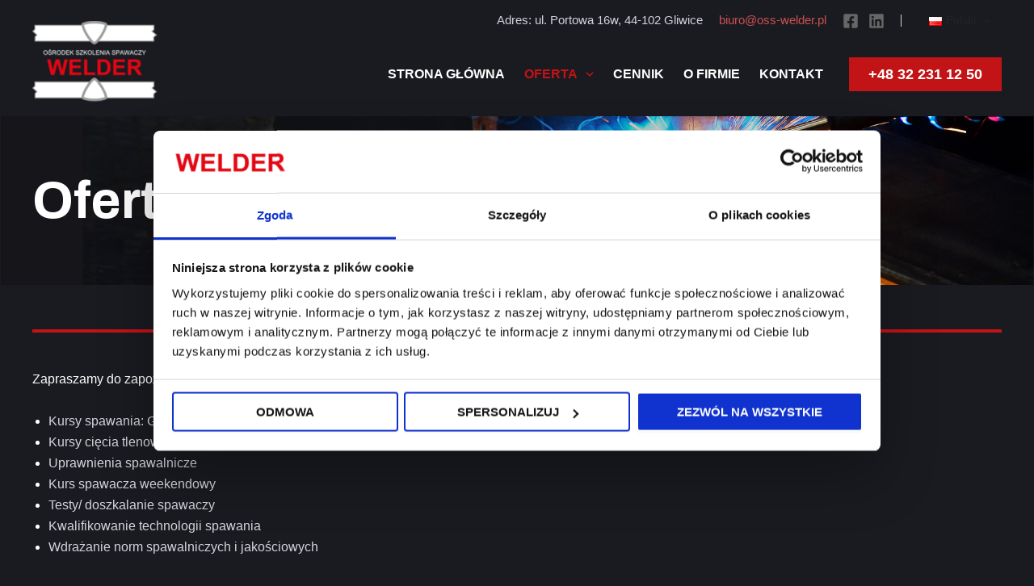

--- FILE ---
content_type: text/css
request_url: https://www.oss-welder.pl/wp-content/uploads/uag-plugin/assets/0/uag-css-370.css?ver=1769515489
body_size: 2776
content:
.wp-block-uagb-separator{text-align:center;box-sizing:border-box;line-height:0}.wp-block-uagb-separator__inner{display:inline-block}.wp-block-uagb-separator:not(.wp-block-uagb-separator--text):not(.wp-block-uagb-separator--icon) .wp-block-uagb-separator__inner{border-top-style:solid;-webkit-mask:var(--my-background-image);-webkit-mask-size:38px 100%;-webkit-mask-repeat:repeat-x}.wp-block-uagb-separator--text .wp-block-uagb-separator__inner,.wp-block-uagb-separator--icon .wp-block-uagb-separator__inner{display:flex;justify-content:center;align-items:center;margin:0 auto}.wp-block-uagb-separator--text .wp-block-uagb-separator__inner::before,.wp-block-uagb-separator--icon .wp-block-uagb-separator__inner::before{display:block;content:"";border-bottom:0;flex-grow:1;border-top-color:#333;border-top-style:solid;-webkit-mask:var(--my-background-image);-webkit-mask-size:38px 100%;-webkit-mask-repeat:repeat-x}.wp-block-uagb-separator--text .wp-block-uagb-separator__inner::after,.wp-block-uagb-separator--icon .wp-block-uagb-separator__inner::after{display:block;content:"";border-bottom:0;flex-grow:1;border-top-color:#333;border-top-style:solid;-webkit-mask:var(--my-background-image);-webkit-mask-size:38px 100%;-webkit-mask-repeat:repeat-x}.wp-block-uagb-separator--icon .wp-block-uagb-separator-element svg{font-size:30px;color:#333;fill:#333;width:30px;height:30px;line-height:30px;max-width:none}.wp-block-uagb-separator--text .wp-block-uagb-separator-element .uagb-html-tag{word-break:initial;margin:0}
.wp-block-uagb-container.uagb-block-7f0af6e2 .uagb-container__shape-top svg{width: calc( 100% + 1.3px );}.wp-block-uagb-container.uagb-block-7f0af6e2 .uagb-container__shape.uagb-container__shape-top .uagb-container__shape-fill{fill: rgba(51,51,51,1);}.wp-block-uagb-container.uagb-block-7f0af6e2 .uagb-container__shape-bottom svg{width: calc( 100% + 1.3px );}.wp-block-uagb-container.uagb-block-7f0af6e2 .uagb-container__shape.uagb-container__shape-bottom .uagb-container__shape-fill{fill: rgba(51,51,51,1);}.wp-block-uagb-container.uagb-block-7f0af6e2 .uagb-container__video-wrap video{opacity: 1;}.wp-block-uagb-container.uagb-is-root-container .uagb-block-7f0af6e2{max-width: 100%;width: 100%;}.wp-block-uagb-container.uagb-is-root-container.alignfull.uagb-block-7f0af6e2 > .uagb-container-inner-blocks-wrap{--inner-content-custom-width: min( 100%, 1200px);max-width: var(--inner-content-custom-width);width: 100%;flex-direction: column;align-items: center;justify-content: center;flex-wrap: nowrap;row-gap: 20px;column-gap: 20px;}.wp-block-uagb-container.uagb-block-7f0af6e2{box-shadow: 0px 0px   #00000070 ;padding-top: 10px;padding-bottom: 10px;padding-left: 10px;padding-right: 10px;margin-top:  !important;margin-bottom:  !important;overflow: visible;order: initial;border-color: inherit;row-gap: 20px;column-gap: 20px;}.uagb-block-7f4c009a.wp-block-uagb-separator{text-align: center;}.uagb-block-7f4c009a.wp-block-uagb-separator--text .wp-block-uagb-separator-element .uagb-html-tag{font-style: normal;line-height: 1em;}.uagb-block-7f4c009a .uagb-separator-spacing-wrapper{margin-bottom: 30px;}.uagb-block-7f4c009a.wp-block-uagb-separator:not(.wp-block-uagb-separator--text):not(.wp-block-uagb-separator--icon) .wp-block-uagb-separator__inner{-webkit-mask-size: 5px 100%;border-top-width: 4px;width: 100%;border-top-color: var(--ast-global-color-0);border-top-style: solid;margin-top: 5px;margin-bottom: 5px;}@media only screen and (max-width: 976px) {.wp-block-uagb-container.uagb-is-root-container .uagb-block-7f0af6e2{width: 100%;}.wp-block-uagb-container.uagb-is-root-container.alignfull.uagb-block-7f0af6e2 > .uagb-container-inner-blocks-wrap{--inner-content-custom-width: min( 100%, 1024px);max-width: var(--inner-content-custom-width);width: 100%;}.wp-block-uagb-container.uagb-block-7f0af6e2{padding-top: 10px;padding-bottom: 10px;padding-left: 10px;padding-right: 10px;margin-top:  !important;margin-bottom:  !important;order: initial;}.uagb-block-7f4c009a.wp-block-uagb-separator{text-align: center;}.uagb-block-7f4c009a.wp-block-uagb-separator--text .wp-block-uagb-separator-element .uagb-html-tag{font-style: normal;margin-bottom: initial;line-height: 1em;}.uagb-block-7f4c009a.wp-block-uagb-separator:not(.wp-block-uagb-separator--text):not(.wp-block-uagb-separator--icon) .wp-block-uagb-separator__inner{-webkit-mask-size: 5px 100%;width: 100%;border-top-color: var(--ast-global-color-0);border-top-style: solid;margin-top: 5px;margin-bottom: 5px;}}@media only screen and (max-width: 767px) {.wp-block-uagb-container.uagb-is-root-container .uagb-block-7f0af6e2{max-width: 100%;width: 100%;}.wp-block-uagb-container.uagb-is-root-container.alignfull.uagb-block-7f0af6e2 > .uagb-container-inner-blocks-wrap{--inner-content-custom-width: min( 100%, 767px);max-width: var(--inner-content-custom-width);width: 100%;flex-wrap: wrap;}.wp-block-uagb-container.uagb-block-7f0af6e2{padding-top: 10px;padding-bottom: 10px;padding-left: 10px;padding-right: 10px;margin-top:  !important;margin-bottom:  !important;order: initial;}.uagb-block-7f4c009a.wp-block-uagb-separator{text-align: center;}.uagb-block-7f4c009a.wp-block-uagb-separator--text .wp-block-uagb-separator-element .uagb-html-tag{font-style: normal;margin-bottom: initial;line-height: 1em;}.uagb-block-7f4c009a.wp-block-uagb-separator:not(.wp-block-uagb-separator--text):not(.wp-block-uagb-separator--icon) .wp-block-uagb-separator__inner{-webkit-mask-size: 5px 100%;width: 100%;border-top-color: var(--ast-global-color-0);border-top-style: solid;margin-top: 5px;margin-bottom: 5px;}}.wp-block-uagb-container{display:flex;position:relative;box-sizing:border-box;transition-property:box-shadow;transition-duration:0.2s;transition-timing-function:ease}.wp-block-uagb-container .spectra-container-link-overlay{bottom:0;left:0;position:absolute;right:0;top:0;z-index:10}.wp-block-uagb-container.uagb-is-root-container{margin-left:auto;margin-right:auto}.wp-block-uagb-container.alignfull.uagb-is-root-container .uagb-container-inner-blocks-wrap{display:flex;position:relative;box-sizing:border-box;margin-left:auto !important;margin-right:auto !important}.wp-block-uagb-container .wp-block-uagb-blockquote,.wp-block-uagb-container .wp-block-spectra-pro-login,.wp-block-uagb-container .wp-block-spectra-pro-register{margin:unset}.wp-block-uagb-container .uagb-container__video-wrap{height:100%;width:100%;top:0;left:0;position:absolute;overflow:hidden;-webkit-transition:opacity 1s;-o-transition:opacity 1s;transition:opacity 1s}.wp-block-uagb-container .uagb-container__video-wrap video{max-width:100%;width:100%;height:100%;margin:0;line-height:1;border:none;display:inline-block;vertical-align:baseline;-o-object-fit:cover;object-fit:cover;background-size:cover}.wp-block-uagb-container.uagb-layout-grid{display:grid;width:100%}.wp-block-uagb-container.uagb-layout-grid>.uagb-container-inner-blocks-wrap{display:inherit;width:inherit}.wp-block-uagb-container.uagb-layout-grid>.uagb-container-inner-blocks-wrap>.wp-block-uagb-container{max-width:unset !important;width:unset !important}.wp-block-uagb-container.uagb-layout-grid>.wp-block-uagb-container{max-width:unset !important;width:unset !important}.wp-block-uagb-container.uagb-layout-grid.uagb-is-root-container{margin-left:auto;margin-right:auto}.wp-block-uagb-container.uagb-layout-grid.uagb-is-root-container>.wp-block-uagb-container{max-width:unset !important;width:unset !important}.wp-block-uagb-container.uagb-layout-grid.alignwide.uagb-is-root-container{margin-left:auto;margin-right:auto}.wp-block-uagb-container.uagb-layout-grid.alignfull.uagb-is-root-container .uagb-container-inner-blocks-wrap{display:inherit;position:relative;box-sizing:border-box;margin-left:auto !important;margin-right:auto !important}body .wp-block-uagb-container>.uagb-container-inner-blocks-wrap>*:not(.wp-block-uagb-container):not(.wp-block-uagb-column):not(.wp-block-uagb-container):not(.wp-block-uagb-section):not(.uagb-container__shape):not(.uagb-container__video-wrap):not(.wp-block-spectra-pro-register):not(.wp-block-spectra-pro-login):not(.uagb-slider-container):not(.spectra-image-gallery__control-lightbox):not(.wp-block-uagb-info-box),body .wp-block-uagb-container>.uagb-container-inner-blocks-wrap,body .wp-block-uagb-container>*:not(.wp-block-uagb-container):not(.wp-block-uagb-column):not(.wp-block-uagb-container):not(.wp-block-uagb-section):not(.uagb-container__shape):not(.uagb-container__video-wrap):not(.wp-block-spectra-pro-register):not(.wp-block-spectra-pro-login):not(.uagb-slider-container):not(.spectra-container-link-overlay):not(.spectra-image-gallery__control-lightbox):not(.wp-block-uagb-lottie):not(.uagb-faq__outer-wrap){min-width:unset !important;width:100%;position:relative}body .ast-container .wp-block-uagb-container>.uagb-container-inner-blocks-wrap>.wp-block-uagb-container>ul,body .ast-container .wp-block-uagb-container>.uagb-container-inner-blocks-wrap>.wp-block-uagb-container ol,body .ast-container .wp-block-uagb-container>.uagb-container-inner-blocks-wrap>ul,body .ast-container .wp-block-uagb-container>.uagb-container-inner-blocks-wrap ol{max-width:-webkit-fill-available;margin-block-start:0;margin-block-end:0;margin-left:20px}.ast-plain-container .editor-styles-wrapper .block-editor-block-list__layout.is-root-container .uagb-is-root-container.wp-block-uagb-container.alignwide{margin-left:auto;margin-right:auto}.uagb-container__shape{overflow:hidden;position:absolute;left:0;width:100%;line-height:0;direction:ltr}.uagb-container__shape-top{top:-3px}.uagb-container__shape-bottom{bottom:-3px}.uagb-container__shape.uagb-container__invert.uagb-container__shape-bottom,.uagb-container__shape.uagb-container__invert.uagb-container__shape-top{-webkit-transform:rotate(180deg);-ms-transform:rotate(180deg);transform:rotate(180deg)}.uagb-container__shape.uagb-container__shape-flip svg{transform:translateX(-50%) rotateY(180deg)}.uagb-container__shape svg{display:block;width:-webkit-calc(100% + 1.3px);width:calc(100% + 1.3px);position:relative;left:50%;-webkit-transform:translateX(-50%);-ms-transform:translateX(-50%);transform:translateX(-50%)}.uagb-container__shape .uagb-container__shape-fill{-webkit-transform-origin:center;-ms-transform-origin:center;transform-origin:center;-webkit-transform:rotateY(0deg);transform:rotateY(0deg)}.uagb-container__shape.uagb-container__shape-above-content{z-index:9;pointer-events:none}.nv-single-page-wrap .nv-content-wrap.entry-content .wp-block-uagb-container.alignfull{margin-left:calc(50% - 50vw);margin-right:calc(50% - 50vw)}@media only screen and (max-width: 767px){.wp-block-uagb-container .wp-block-uagb-advanced-heading{width:-webkit-fill-available}}.wp-block-uagb-image--align-none{justify-content:center}
.wp-block-uagb-advanced-heading h1,.wp-block-uagb-advanced-heading h2,.wp-block-uagb-advanced-heading h3,.wp-block-uagb-advanced-heading h4,.wp-block-uagb-advanced-heading h5,.wp-block-uagb-advanced-heading h6,.wp-block-uagb-advanced-heading p,.wp-block-uagb-advanced-heading div{word-break:break-word}.wp-block-uagb-advanced-heading .uagb-heading-text{margin:0}.wp-block-uagb-advanced-heading .uagb-desc-text{margin:0}.wp-block-uagb-advanced-heading .uagb-separator{font-size:0;border-top-style:solid;display:inline-block;margin:0 0 10px 0}.wp-block-uagb-advanced-heading .uagb-highlight{color:#f78a0c;border:0;transition:all 0.3s ease}.uag-highlight-toolbar{border-left:0;border-top:0;border-bottom:0;border-radius:0;border-right-color:#1e1e1e}.uag-highlight-toolbar .components-button{border-radius:0;outline:none}.uag-highlight-toolbar .components-button.is-primary{color:#fff}
.wp-block-uagb-container.uagb-block-87e1dac8 .uagb-container__shape-top svg{width: calc( 100% + 1.3px );}.wp-block-uagb-container.uagb-block-87e1dac8 .uagb-container__shape.uagb-container__shape-top .uagb-container__shape-fill{fill: rgba(51,51,51,1);}.wp-block-uagb-container.uagb-block-87e1dac8 .uagb-container__shape-bottom svg{width: calc( 100% + 1.3px );}.wp-block-uagb-container.uagb-block-87e1dac8 .uagb-container__shape.uagb-container__shape-bottom .uagb-container__shape-fill{fill: rgba(51,51,51,1);}.wp-block-uagb-container.uagb-block-87e1dac8 .uagb-container__video-wrap video{opacity: 0;}.wp-block-uagb-container.uagb-is-root-container .uagb-block-87e1dac8{max-width: 100%;width: 100%;}.wp-block-uagb-container.uagb-is-root-container.alignfull.uagb-block-87e1dac8 > .uagb-container-inner-blocks-wrap{--inner-content-custom-width: min( 100%, 1200px);max-width: var(--inner-content-custom-width);width: 100%;flex-direction: column;align-items: center;justify-content: center;flex-wrap: wrap;row-gap: 20px;column-gap: 20px;}.wp-block-uagb-container.uagb-block-87e1dac8{box-shadow: 0px 0px   #00000070 ;padding-top: 60px;padding-bottom: 60px;padding-left: 20px;padding-right: 20px;margin-top: 0px !important;margin-bottom: 40px !important;margin-left: 0px;margin-right: 0px;overflow: visible;order: initial;border-color: inherit;background-repeat: no-repeat;background-position: 51% 63%;background-size: cover;background-attachment: scroll;background-image: url(https://oss-welder.pl/wp-content/uploads/2025/03/spawanie-cover-03.jpg);;background-clip: padding-box;row-gap: 20px;column-gap: 20px;}.wp-block-uagb-container.uagb-block-87e1dac8::before{content: "";position: absolute;pointer-events: none;top: -0px;left: -0px;width: calc(100% + 0px + 0px);height: calc(100% + 0px + 0px);border-color: inherit;background-image: linear-gradient(90deg,rgba(26,27,33,0.39) 34%,rgba(26,27,33,0) 100%);opacity: 1;}.wp-block-uagb-advanced-heading.uagb-block-97477a5b.wp-block-uagb-advanced-heading .uagb-heading-text{color: var(--ast-global-color-5);}.wp-block-uagb-advanced-heading.uagb-block-97477a5b.wp-block-uagb-advanced-heading {margin-top: 0%;margin-right: 0%;margin-bottom: 0%;margin-left: 0%;padding-top: 0%;padding-right: 30%;padding-bottom: 0%;padding-left: 0%;}.wp-block-uagb-advanced-heading.uagb-block-97477a5b.wp-block-uagb-advanced-heading .uagb-desc-text{color: var(--ast-global-color-5);margin-bottom: 15px;}.wp-block-uagb-advanced-heading.uagb-block-97477a5b.wp-block-uagb-advanced-heading .uagb-highlight{font-style: normal;font-weight: Default;background: #007cba;color: #fff;-webkit-text-fill-color: #fff;}.wp-block-uagb-advanced-heading.uagb-block-97477a5b.wp-block-uagb-advanced-heading .uagb-highlight::-moz-selection{color: #fff;background: #007cba;-webkit-text-fill-color: #fff;}.wp-block-uagb-advanced-heading.uagb-block-97477a5b.wp-block-uagb-advanced-heading .uagb-highlight::selection{color: #fff;background: #007cba;-webkit-text-fill-color: #fff;}@media only screen and (max-width: 976px) {.wp-block-uagb-container.uagb-is-root-container .uagb-block-87e1dac8{width: 100%;}.wp-block-uagb-container.uagb-is-root-container.alignfull.uagb-block-87e1dac8 > .uagb-container-inner-blocks-wrap{--inner-content-custom-width: min( 100%, 1024px);max-width: var(--inner-content-custom-width);width: 100%;}.wp-block-uagb-container.uagb-block-87e1dac8{padding-top: 60px;padding-bottom: 60px;padding-left: 20px;padding-right: 20px;margin-top: 0px !important;margin-bottom: 40px !important;margin-left: 0px;margin-right: 0px;order: initial;background-clip: padding-box;}.wp-block-uagb-container.uagb-block-87e1dac8::before{top: -0px;left: -0px;width: calc(100% + 0px + 0px);height: calc(100% + 0px + 0px);}}@media only screen and (max-width: 767px) {.wp-block-uagb-container.uagb-is-root-container .uagb-block-87e1dac8{max-width: 100%;width: 100%;}.wp-block-uagb-container.uagb-is-root-container.alignfull.uagb-block-87e1dac8 > .uagb-container-inner-blocks-wrap{--inner-content-custom-width: min( 100%, 767px);max-width: var(--inner-content-custom-width);width: 100%;flex-wrap: wrap;}.wp-block-uagb-container.uagb-block-87e1dac8{padding-top: 60px;padding-bottom: 60px;padding-left: 20px;padding-right: 20px;margin-top: 0px !important;margin-bottom: 40px !important;margin-left: 0px;margin-right: 0px;order: initial;background-clip: padding-box;}.wp-block-uagb-container.uagb-block-87e1dac8::before{top: -0px;left: -0px;width: calc(100% + 0px + 0px);height: calc(100% + 0px + 0px);}}.uag-blocks-common-selector{z-index:var(--z-index-desktop) !important}@media (max-width: 976px){.uag-blocks-common-selector{z-index:var(--z-index-tablet) !important}}@media (max-width: 767px){.uag-blocks-common-selector{z-index:var(--z-index-mobile) !important}}
.wp-block-uagb-container.uagb-block-7f0af6e2 .uagb-container__shape-top svg{width: calc( 100% + 1.3px );}.wp-block-uagb-container.uagb-block-7f0af6e2 .uagb-container__shape.uagb-container__shape-top .uagb-container__shape-fill{fill: rgba(51,51,51,1);}.wp-block-uagb-container.uagb-block-7f0af6e2 .uagb-container__shape-bottom svg{width: calc( 100% + 1.3px );}.wp-block-uagb-container.uagb-block-7f0af6e2 .uagb-container__shape.uagb-container__shape-bottom .uagb-container__shape-fill{fill: rgba(51,51,51,1);}.wp-block-uagb-container.uagb-block-7f0af6e2 .uagb-container__video-wrap video{opacity: 1;}.wp-block-uagb-container.uagb-is-root-container .uagb-block-7f0af6e2{max-width: 100%;width: 100%;}.wp-block-uagb-container.uagb-is-root-container.alignfull.uagb-block-7f0af6e2 > .uagb-container-inner-blocks-wrap{--inner-content-custom-width: min( 100%, 1200px);max-width: var(--inner-content-custom-width);width: 100%;flex-direction: column;align-items: center;justify-content: center;flex-wrap: nowrap;row-gap: 20px;column-gap: 20px;}.wp-block-uagb-container.uagb-block-7f0af6e2{box-shadow: 0px 0px   #00000070 ;padding-top: 10px;padding-bottom: 10px;padding-left: 10px;padding-right: 10px;margin-top:  !important;margin-bottom:  !important;overflow: visible;order: initial;border-color: inherit;row-gap: 20px;column-gap: 20px;}.uagb-block-7f4c009a.wp-block-uagb-separator{text-align: center;}.uagb-block-7f4c009a.wp-block-uagb-separator--text .wp-block-uagb-separator-element .uagb-html-tag{font-style: normal;line-height: 1em;}.uagb-block-7f4c009a .uagb-separator-spacing-wrapper{margin-bottom: 30px;}.uagb-block-7f4c009a.wp-block-uagb-separator:not(.wp-block-uagb-separator--text):not(.wp-block-uagb-separator--icon) .wp-block-uagb-separator__inner{-webkit-mask-size: 5px 100%;border-top-width: 4px;width: 100%;border-top-color: var(--ast-global-color-0);border-top-style: solid;margin-top: 5px;margin-bottom: 5px;}@media only screen and (max-width: 976px) {.wp-block-uagb-container.uagb-is-root-container .uagb-block-7f0af6e2{width: 100%;}.wp-block-uagb-container.uagb-is-root-container.alignfull.uagb-block-7f0af6e2 > .uagb-container-inner-blocks-wrap{--inner-content-custom-width: min( 100%, 1024px);max-width: var(--inner-content-custom-width);width: 100%;}.wp-block-uagb-container.uagb-block-7f0af6e2{padding-top: 10px;padding-bottom: 10px;padding-left: 10px;padding-right: 10px;margin-top:  !important;margin-bottom:  !important;order: initial;}.uagb-block-7f4c009a.wp-block-uagb-separator{text-align: center;}.uagb-block-7f4c009a.wp-block-uagb-separator--text .wp-block-uagb-separator-element .uagb-html-tag{font-style: normal;margin-bottom: initial;line-height: 1em;}.uagb-block-7f4c009a.wp-block-uagb-separator:not(.wp-block-uagb-separator--text):not(.wp-block-uagb-separator--icon) .wp-block-uagb-separator__inner{-webkit-mask-size: 5px 100%;width: 100%;border-top-color: var(--ast-global-color-0);border-top-style: solid;margin-top: 5px;margin-bottom: 5px;}}@media only screen and (max-width: 767px) {.wp-block-uagb-container.uagb-is-root-container .uagb-block-7f0af6e2{max-width: 100%;width: 100%;}.wp-block-uagb-container.uagb-is-root-container.alignfull.uagb-block-7f0af6e2 > .uagb-container-inner-blocks-wrap{--inner-content-custom-width: min( 100%, 767px);max-width: var(--inner-content-custom-width);width: 100%;flex-wrap: wrap;}.wp-block-uagb-container.uagb-block-7f0af6e2{padding-top: 10px;padding-bottom: 10px;padding-left: 10px;padding-right: 10px;margin-top:  !important;margin-bottom:  !important;order: initial;}.uagb-block-7f4c009a.wp-block-uagb-separator{text-align: center;}.uagb-block-7f4c009a.wp-block-uagb-separator--text .wp-block-uagb-separator-element .uagb-html-tag{font-style: normal;margin-bottom: initial;line-height: 1em;}.uagb-block-7f4c009a.wp-block-uagb-separator:not(.wp-block-uagb-separator--text):not(.wp-block-uagb-separator--icon) .wp-block-uagb-separator__inner{-webkit-mask-size: 5px 100%;width: 100%;border-top-color: var(--ast-global-color-0);border-top-style: solid;margin-top: 5px;margin-bottom: 5px;}}.wp-block-uagb-container.uagb-block-7f0af6e2 .uagb-container__shape-top svg{width: calc( 100% + 1.3px );}.wp-block-uagb-container.uagb-block-7f0af6e2 .uagb-container__shape.uagb-container__shape-top .uagb-container__shape-fill{fill: rgba(51,51,51,1);}.wp-block-uagb-container.uagb-block-7f0af6e2 .uagb-container__shape-bottom svg{width: calc( 100% + 1.3px );}.wp-block-uagb-container.uagb-block-7f0af6e2 .uagb-container__shape.uagb-container__shape-bottom .uagb-container__shape-fill{fill: rgba(51,51,51,1);}.wp-block-uagb-container.uagb-block-7f0af6e2 .uagb-container__video-wrap video{opacity: 1;}.wp-block-uagb-container.uagb-is-root-container .uagb-block-7f0af6e2{max-width: 100%;width: 100%;}.wp-block-uagb-container.uagb-is-root-container.alignfull.uagb-block-7f0af6e2 > .uagb-container-inner-blocks-wrap{--inner-content-custom-width: min( 100%, 1200px);max-width: var(--inner-content-custom-width);width: 100%;flex-direction: column;align-items: center;justify-content: center;flex-wrap: nowrap;row-gap: 20px;column-gap: 20px;}.wp-block-uagb-container.uagb-block-7f0af6e2{box-shadow: 0px 0px   #00000070 ;padding-top: 10px;padding-bottom: 10px;padding-left: 10px;padding-right: 10px;margin-top:  !important;margin-bottom:  !important;overflow: visible;order: initial;border-color: inherit;row-gap: 20px;column-gap: 20px;}.uagb-block-7f4c009a.wp-block-uagb-separator{text-align: center;}.uagb-block-7f4c009a.wp-block-uagb-separator--text .wp-block-uagb-separator-element .uagb-html-tag{font-style: normal;line-height: 1em;}.uagb-block-7f4c009a .uagb-separator-spacing-wrapper{margin-bottom: 30px;}.uagb-block-7f4c009a.wp-block-uagb-separator:not(.wp-block-uagb-separator--text):not(.wp-block-uagb-separator--icon) .wp-block-uagb-separator__inner{-webkit-mask-size: 5px 100%;border-top-width: 4px;width: 100%;border-top-color: var(--ast-global-color-0);border-top-style: solid;margin-top: 5px;margin-bottom: 5px;}@media only screen and (max-width: 976px) {.wp-block-uagb-container.uagb-is-root-container .uagb-block-7f0af6e2{width: 100%;}.wp-block-uagb-container.uagb-is-root-container.alignfull.uagb-block-7f0af6e2 > .uagb-container-inner-blocks-wrap{--inner-content-custom-width: min( 100%, 1024px);max-width: var(--inner-content-custom-width);width: 100%;}.wp-block-uagb-container.uagb-block-7f0af6e2{padding-top: 10px;padding-bottom: 10px;padding-left: 10px;padding-right: 10px;margin-top:  !important;margin-bottom:  !important;order: initial;}.uagb-block-7f4c009a.wp-block-uagb-separator{text-align: center;}.uagb-block-7f4c009a.wp-block-uagb-separator--text .wp-block-uagb-separator-element .uagb-html-tag{font-style: normal;margin-bottom: initial;line-height: 1em;}.uagb-block-7f4c009a.wp-block-uagb-separator:not(.wp-block-uagb-separator--text):not(.wp-block-uagb-separator--icon) .wp-block-uagb-separator__inner{-webkit-mask-size: 5px 100%;width: 100%;border-top-color: var(--ast-global-color-0);border-top-style: solid;margin-top: 5px;margin-bottom: 5px;}}@media only screen and (max-width: 767px) {.wp-block-uagb-container.uagb-is-root-container .uagb-block-7f0af6e2{max-width: 100%;width: 100%;}.wp-block-uagb-container.uagb-is-root-container.alignfull.uagb-block-7f0af6e2 > .uagb-container-inner-blocks-wrap{--inner-content-custom-width: min( 100%, 767px);max-width: var(--inner-content-custom-width);width: 100%;flex-wrap: wrap;}.wp-block-uagb-container.uagb-block-7f0af6e2{padding-top: 10px;padding-bottom: 10px;padding-left: 10px;padding-right: 10px;margin-top:  !important;margin-bottom:  !important;order: initial;}.uagb-block-7f4c009a.wp-block-uagb-separator{text-align: center;}.uagb-block-7f4c009a.wp-block-uagb-separator--text .wp-block-uagb-separator-element .uagb-html-tag{font-style: normal;margin-bottom: initial;line-height: 1em;}.uagb-block-7f4c009a.wp-block-uagb-separator:not(.wp-block-uagb-separator--text):not(.wp-block-uagb-separator--icon) .wp-block-uagb-separator__inner{-webkit-mask-size: 5px 100%;width: 100%;border-top-color: var(--ast-global-color-0);border-top-style: solid;margin-top: 5px;margin-bottom: 5px;}}.wp-block-uagb-container.uagb-block-7f0af6e2 .uagb-container__shape-top svg{width: calc( 100% + 1.3px );}.wp-block-uagb-container.uagb-block-7f0af6e2 .uagb-container__shape.uagb-container__shape-top .uagb-container__shape-fill{fill: rgba(51,51,51,1);}.wp-block-uagb-container.uagb-block-7f0af6e2 .uagb-container__shape-bottom svg{width: calc( 100% + 1.3px );}.wp-block-uagb-container.uagb-block-7f0af6e2 .uagb-container__shape.uagb-container__shape-bottom .uagb-container__shape-fill{fill: rgba(51,51,51,1);}.wp-block-uagb-container.uagb-block-7f0af6e2 .uagb-container__video-wrap video{opacity: 1;}.wp-block-uagb-container.uagb-is-root-container .uagb-block-7f0af6e2{max-width: 100%;width: 100%;}.wp-block-uagb-container.uagb-is-root-container.alignfull.uagb-block-7f0af6e2 > .uagb-container-inner-blocks-wrap{--inner-content-custom-width: min( 100%, 1200px);max-width: var(--inner-content-custom-width);width: 100%;flex-direction: column;align-items: center;justify-content: center;flex-wrap: nowrap;row-gap: 20px;column-gap: 20px;}.wp-block-uagb-container.uagb-block-7f0af6e2{box-shadow: 0px 0px   #00000070 ;padding-top: 10px;padding-bottom: 10px;padding-left: 10px;padding-right: 10px;margin-top:  !important;margin-bottom:  !important;overflow: visible;order: initial;border-color: inherit;row-gap: 20px;column-gap: 20px;}.uagb-block-7f4c009a.wp-block-uagb-separator{text-align: center;}.uagb-block-7f4c009a.wp-block-uagb-separator--text .wp-block-uagb-separator-element .uagb-html-tag{font-style: normal;line-height: 1em;}.uagb-block-7f4c009a .uagb-separator-spacing-wrapper{margin-bottom: 30px;}.uagb-block-7f4c009a.wp-block-uagb-separator:not(.wp-block-uagb-separator--text):not(.wp-block-uagb-separator--icon) .wp-block-uagb-separator__inner{-webkit-mask-size: 5px 100%;border-top-width: 4px;width: 100%;border-top-color: var(--ast-global-color-0);border-top-style: solid;margin-top: 5px;margin-bottom: 5px;}@media only screen and (max-width: 976px) {.wp-block-uagb-container.uagb-is-root-container .uagb-block-7f0af6e2{width: 100%;}.wp-block-uagb-container.uagb-is-root-container.alignfull.uagb-block-7f0af6e2 > .uagb-container-inner-blocks-wrap{--inner-content-custom-width: min( 100%, 1024px);max-width: var(--inner-content-custom-width);width: 100%;}.wp-block-uagb-container.uagb-block-7f0af6e2{padding-top: 10px;padding-bottom: 10px;padding-left: 10px;padding-right: 10px;margin-top:  !important;margin-bottom:  !important;order: initial;}.uagb-block-7f4c009a.wp-block-uagb-separator{text-align: center;}.uagb-block-7f4c009a.wp-block-uagb-separator--text .wp-block-uagb-separator-element .uagb-html-tag{font-style: normal;margin-bottom: initial;line-height: 1em;}.uagb-block-7f4c009a.wp-block-uagb-separator:not(.wp-block-uagb-separator--text):not(.wp-block-uagb-separator--icon) .wp-block-uagb-separator__inner{-webkit-mask-size: 5px 100%;width: 100%;border-top-color: var(--ast-global-color-0);border-top-style: solid;margin-top: 5px;margin-bottom: 5px;}}@media only screen and (max-width: 767px) {.wp-block-uagb-container.uagb-is-root-container .uagb-block-7f0af6e2{max-width: 100%;width: 100%;}.wp-block-uagb-container.uagb-is-root-container.alignfull.uagb-block-7f0af6e2 > .uagb-container-inner-blocks-wrap{--inner-content-custom-width: min( 100%, 767px);max-width: var(--inner-content-custom-width);width: 100%;flex-wrap: wrap;}.wp-block-uagb-container.uagb-block-7f0af6e2{padding-top: 10px;padding-bottom: 10px;padding-left: 10px;padding-right: 10px;margin-top:  !important;margin-bottom:  !important;order: initial;}.uagb-block-7f4c009a.wp-block-uagb-separator{text-align: center;}.uagb-block-7f4c009a.wp-block-uagb-separator--text .wp-block-uagb-separator-element .uagb-html-tag{font-style: normal;margin-bottom: initial;line-height: 1em;}.uagb-block-7f4c009a.wp-block-uagb-separator:not(.wp-block-uagb-separator--text):not(.wp-block-uagb-separator--icon) .wp-block-uagb-separator__inner{-webkit-mask-size: 5px 100%;width: 100%;border-top-color: var(--ast-global-color-0);border-top-style: solid;margin-top: 5px;margin-bottom: 5px;}}.wp-block-uagb-container.uagb-block-7f0af6e2 .uagb-container__shape-top svg{width: calc( 100% + 1.3px );}.wp-block-uagb-container.uagb-block-7f0af6e2 .uagb-container__shape.uagb-container__shape-top .uagb-container__shape-fill{fill: rgba(51,51,51,1);}.wp-block-uagb-container.uagb-block-7f0af6e2 .uagb-container__shape-bottom svg{width: calc( 100% + 1.3px );}.wp-block-uagb-container.uagb-block-7f0af6e2 .uagb-container__shape.uagb-container__shape-bottom .uagb-container__shape-fill{fill: rgba(51,51,51,1);}.wp-block-uagb-container.uagb-block-7f0af6e2 .uagb-container__video-wrap video{opacity: 1;}.wp-block-uagb-container.uagb-is-root-container .uagb-block-7f0af6e2{max-width: 100%;width: 100%;}.wp-block-uagb-container.uagb-is-root-container.alignfull.uagb-block-7f0af6e2 > .uagb-container-inner-blocks-wrap{--inner-content-custom-width: min( 100%, 1200px);max-width: var(--inner-content-custom-width);width: 100%;flex-direction: column;align-items: center;justify-content: center;flex-wrap: nowrap;row-gap: 20px;column-gap: 20px;}.wp-block-uagb-container.uagb-block-7f0af6e2{box-shadow: 0px 0px   #00000070 ;padding-top: 10px;padding-bottom: 10px;padding-left: 10px;padding-right: 10px;margin-top:  !important;margin-bottom:  !important;overflow: visible;order: initial;border-color: inherit;row-gap: 20px;column-gap: 20px;}.uagb-block-7f4c009a.wp-block-uagb-separator{text-align: center;}.uagb-block-7f4c009a.wp-block-uagb-separator--text .wp-block-uagb-separator-element .uagb-html-tag{font-style: normal;line-height: 1em;}.uagb-block-7f4c009a .uagb-separator-spacing-wrapper{margin-bottom: 30px;}.uagb-block-7f4c009a.wp-block-uagb-separator:not(.wp-block-uagb-separator--text):not(.wp-block-uagb-separator--icon) .wp-block-uagb-separator__inner{-webkit-mask-size: 5px 100%;border-top-width: 4px;width: 100%;border-top-color: var(--ast-global-color-0);border-top-style: solid;margin-top: 5px;margin-bottom: 5px;}@media only screen and (max-width: 976px) {.wp-block-uagb-container.uagb-is-root-container .uagb-block-7f0af6e2{width: 100%;}.wp-block-uagb-container.uagb-is-root-container.alignfull.uagb-block-7f0af6e2 > .uagb-container-inner-blocks-wrap{--inner-content-custom-width: min( 100%, 1024px);max-width: var(--inner-content-custom-width);width: 100%;}.wp-block-uagb-container.uagb-block-7f0af6e2{padding-top: 10px;padding-bottom: 10px;padding-left: 10px;padding-right: 10px;margin-top:  !important;margin-bottom:  !important;order: initial;}.uagb-block-7f4c009a.wp-block-uagb-separator{text-align: center;}.uagb-block-7f4c009a.wp-block-uagb-separator--text .wp-block-uagb-separator-element .uagb-html-tag{font-style: normal;margin-bottom: initial;line-height: 1em;}.uagb-block-7f4c009a.wp-block-uagb-separator:not(.wp-block-uagb-separator--text):not(.wp-block-uagb-separator--icon) .wp-block-uagb-separator__inner{-webkit-mask-size: 5px 100%;width: 100%;border-top-color: var(--ast-global-color-0);border-top-style: solid;margin-top: 5px;margin-bottom: 5px;}}@media only screen and (max-width: 767px) {.wp-block-uagb-container.uagb-is-root-container .uagb-block-7f0af6e2{max-width: 100%;width: 100%;}.wp-block-uagb-container.uagb-is-root-container.alignfull.uagb-block-7f0af6e2 > .uagb-container-inner-blocks-wrap{--inner-content-custom-width: min( 100%, 767px);max-width: var(--inner-content-custom-width);width: 100%;flex-wrap: wrap;}.wp-block-uagb-container.uagb-block-7f0af6e2{padding-top: 10px;padding-bottom: 10px;padding-left: 10px;padding-right: 10px;margin-top:  !important;margin-bottom:  !important;order: initial;}.uagb-block-7f4c009a.wp-block-uagb-separator{text-align: center;}.uagb-block-7f4c009a.wp-block-uagb-separator--text .wp-block-uagb-separator-element .uagb-html-tag{font-style: normal;margin-bottom: initial;line-height: 1em;}.uagb-block-7f4c009a.wp-block-uagb-separator:not(.wp-block-uagb-separator--text):not(.wp-block-uagb-separator--icon) .wp-block-uagb-separator__inner{-webkit-mask-size: 5px 100%;width: 100%;border-top-color: var(--ast-global-color-0);border-top-style: solid;margin-top: 5px;margin-bottom: 5px;}}.wp-block-uagb-container.uagb-block-7f0af6e2 .uagb-container__shape-top svg{width: calc( 100% + 1.3px );}.wp-block-uagb-container.uagb-block-7f0af6e2 .uagb-container__shape.uagb-container__shape-top .uagb-container__shape-fill{fill: rgba(51,51,51,1);}.wp-block-uagb-container.uagb-block-7f0af6e2 .uagb-container__shape-bottom svg{width: calc( 100% + 1.3px );}.wp-block-uagb-container.uagb-block-7f0af6e2 .uagb-container__shape.uagb-container__shape-bottom .uagb-container__shape-fill{fill: rgba(51,51,51,1);}.wp-block-uagb-container.uagb-block-7f0af6e2 .uagb-container__video-wrap video{opacity: 1;}.wp-block-uagb-container.uagb-is-root-container .uagb-block-7f0af6e2{max-width: 100%;width: 100%;}.wp-block-uagb-container.uagb-is-root-container.alignfull.uagb-block-7f0af6e2 > .uagb-container-inner-blocks-wrap{--inner-content-custom-width: min( 100%, 1200px);max-width: var(--inner-content-custom-width);width: 100%;flex-direction: column;align-items: center;justify-content: center;flex-wrap: nowrap;row-gap: 20px;column-gap: 20px;}.wp-block-uagb-container.uagb-block-7f0af6e2{box-shadow: 0px 0px   #00000070 ;padding-top: 10px;padding-bottom: 10px;padding-left: 10px;padding-right: 10px;margin-top:  !important;margin-bottom:  !important;overflow: visible;order: initial;border-color: inherit;row-gap: 20px;column-gap: 20px;}.uagb-block-7f4c009a.wp-block-uagb-separator{text-align: center;}.uagb-block-7f4c009a.wp-block-uagb-separator--text .wp-block-uagb-separator-element .uagb-html-tag{font-style: normal;line-height: 1em;}.uagb-block-7f4c009a .uagb-separator-spacing-wrapper{margin-bottom: 30px;}.uagb-block-7f4c009a.wp-block-uagb-separator:not(.wp-block-uagb-separator--text):not(.wp-block-uagb-separator--icon) .wp-block-uagb-separator__inner{-webkit-mask-size: 5px 100%;border-top-width: 4px;width: 100%;border-top-color: var(--ast-global-color-0);border-top-style: solid;margin-top: 5px;margin-bottom: 5px;}@media only screen and (max-width: 976px) {.wp-block-uagb-container.uagb-is-root-container .uagb-block-7f0af6e2{width: 100%;}.wp-block-uagb-container.uagb-is-root-container.alignfull.uagb-block-7f0af6e2 > .uagb-container-inner-blocks-wrap{--inner-content-custom-width: min( 100%, 1024px);max-width: var(--inner-content-custom-width);width: 100%;}.wp-block-uagb-container.uagb-block-7f0af6e2{padding-top: 10px;padding-bottom: 10px;padding-left: 10px;padding-right: 10px;margin-top:  !important;margin-bottom:  !important;order: initial;}.uagb-block-7f4c009a.wp-block-uagb-separator{text-align: center;}.uagb-block-7f4c009a.wp-block-uagb-separator--text .wp-block-uagb-separator-element .uagb-html-tag{font-style: normal;margin-bottom: initial;line-height: 1em;}.uagb-block-7f4c009a.wp-block-uagb-separator:not(.wp-block-uagb-separator--text):not(.wp-block-uagb-separator--icon) .wp-block-uagb-separator__inner{-webkit-mask-size: 5px 100%;width: 100%;border-top-color: var(--ast-global-color-0);border-top-style: solid;margin-top: 5px;margin-bottom: 5px;}}@media only screen and (max-width: 767px) {.wp-block-uagb-container.uagb-is-root-container .uagb-block-7f0af6e2{max-width: 100%;width: 100%;}.wp-block-uagb-container.uagb-is-root-container.alignfull.uagb-block-7f0af6e2 > .uagb-container-inner-blocks-wrap{--inner-content-custom-width: min( 100%, 767px);max-width: var(--inner-content-custom-width);width: 100%;flex-wrap: wrap;}.wp-block-uagb-container.uagb-block-7f0af6e2{padding-top: 10px;padding-bottom: 10px;padding-left: 10px;padding-right: 10px;margin-top:  !important;margin-bottom:  !important;order: initial;}.uagb-block-7f4c009a.wp-block-uagb-separator{text-align: center;}.uagb-block-7f4c009a.wp-block-uagb-separator--text .wp-block-uagb-separator-element .uagb-html-tag{font-style: normal;margin-bottom: initial;line-height: 1em;}.uagb-block-7f4c009a.wp-block-uagb-separator:not(.wp-block-uagb-separator--text):not(.wp-block-uagb-separator--icon) .wp-block-uagb-separator__inner{-webkit-mask-size: 5px 100%;width: 100%;border-top-color: var(--ast-global-color-0);border-top-style: solid;margin-top: 5px;margin-bottom: 5px;}}.wp-block-uagb-container.uagb-block-7f0af6e2 .uagb-container__shape-top svg{width: calc( 100% + 1.3px );}.wp-block-uagb-container.uagb-block-7f0af6e2 .uagb-container__shape.uagb-container__shape-top .uagb-container__shape-fill{fill: rgba(51,51,51,1);}.wp-block-uagb-container.uagb-block-7f0af6e2 .uagb-container__shape-bottom svg{width: calc( 100% + 1.3px );}.wp-block-uagb-container.uagb-block-7f0af6e2 .uagb-container__shape.uagb-container__shape-bottom .uagb-container__shape-fill{fill: rgba(51,51,51,1);}.wp-block-uagb-container.uagb-block-7f0af6e2 .uagb-container__video-wrap video{opacity: 1;}.wp-block-uagb-container.uagb-is-root-container .uagb-block-7f0af6e2{max-width: 100%;width: 100%;}.wp-block-uagb-container.uagb-is-root-container.alignfull.uagb-block-7f0af6e2 > .uagb-container-inner-blocks-wrap{--inner-content-custom-width: min( 100%, 1200px);max-width: var(--inner-content-custom-width);width: 100%;flex-direction: column;align-items: center;justify-content: center;flex-wrap: nowrap;row-gap: 20px;column-gap: 20px;}.wp-block-uagb-container.uagb-block-7f0af6e2{box-shadow: 0px 0px   #00000070 ;padding-top: 10px;padding-bottom: 10px;padding-left: 10px;padding-right: 10px;margin-top:  !important;margin-bottom:  !important;overflow: visible;order: initial;border-color: inherit;row-gap: 20px;column-gap: 20px;}.uagb-block-7f4c009a.wp-block-uagb-separator{text-align: center;}.uagb-block-7f4c009a.wp-block-uagb-separator--text .wp-block-uagb-separator-element .uagb-html-tag{font-style: normal;line-height: 1em;}.uagb-block-7f4c009a .uagb-separator-spacing-wrapper{margin-bottom: 30px;}.uagb-block-7f4c009a.wp-block-uagb-separator:not(.wp-block-uagb-separator--text):not(.wp-block-uagb-separator--icon) .wp-block-uagb-separator__inner{-webkit-mask-size: 5px 100%;border-top-width: 4px;width: 100%;border-top-color: var(--ast-global-color-0);border-top-style: solid;margin-top: 5px;margin-bottom: 5px;}@media only screen and (max-width: 976px) {.wp-block-uagb-container.uagb-is-root-container .uagb-block-7f0af6e2{width: 100%;}.wp-block-uagb-container.uagb-is-root-container.alignfull.uagb-block-7f0af6e2 > .uagb-container-inner-blocks-wrap{--inner-content-custom-width: min( 100%, 1024px);max-width: var(--inner-content-custom-width);width: 100%;}.wp-block-uagb-container.uagb-block-7f0af6e2{padding-top: 10px;padding-bottom: 10px;padding-left: 10px;padding-right: 10px;margin-top:  !important;margin-bottom:  !important;order: initial;}.uagb-block-7f4c009a.wp-block-uagb-separator{text-align: center;}.uagb-block-7f4c009a.wp-block-uagb-separator--text .wp-block-uagb-separator-element .uagb-html-tag{font-style: normal;margin-bottom: initial;line-height: 1em;}.uagb-block-7f4c009a.wp-block-uagb-separator:not(.wp-block-uagb-separator--text):not(.wp-block-uagb-separator--icon) .wp-block-uagb-separator__inner{-webkit-mask-size: 5px 100%;width: 100%;border-top-color: var(--ast-global-color-0);border-top-style: solid;margin-top: 5px;margin-bottom: 5px;}}@media only screen and (max-width: 767px) {.wp-block-uagb-container.uagb-is-root-container .uagb-block-7f0af6e2{max-width: 100%;width: 100%;}.wp-block-uagb-container.uagb-is-root-container.alignfull.uagb-block-7f0af6e2 > .uagb-container-inner-blocks-wrap{--inner-content-custom-width: min( 100%, 767px);max-width: var(--inner-content-custom-width);width: 100%;flex-wrap: wrap;}.wp-block-uagb-container.uagb-block-7f0af6e2{padding-top: 10px;padding-bottom: 10px;padding-left: 10px;padding-right: 10px;margin-top:  !important;margin-bottom:  !important;order: initial;}.uagb-block-7f4c009a.wp-block-uagb-separator{text-align: center;}.uagb-block-7f4c009a.wp-block-uagb-separator--text .wp-block-uagb-separator-element .uagb-html-tag{font-style: normal;margin-bottom: initial;line-height: 1em;}.uagb-block-7f4c009a.wp-block-uagb-separator:not(.wp-block-uagb-separator--text):not(.wp-block-uagb-separator--icon) .wp-block-uagb-separator__inner{-webkit-mask-size: 5px 100%;width: 100%;border-top-color: var(--ast-global-color-0);border-top-style: solid;margin-top: 5px;margin-bottom: 5px;}}.wp-block-uagb-container.uagb-block-7f0af6e2 .uagb-container__shape-top svg{width: calc( 100% + 1.3px );}.wp-block-uagb-container.uagb-block-7f0af6e2 .uagb-container__shape.uagb-container__shape-top .uagb-container__shape-fill{fill: rgba(51,51,51,1);}.wp-block-uagb-container.uagb-block-7f0af6e2 .uagb-container__shape-bottom svg{width: calc( 100% + 1.3px );}.wp-block-uagb-container.uagb-block-7f0af6e2 .uagb-container__shape.uagb-container__shape-bottom .uagb-container__shape-fill{fill: rgba(51,51,51,1);}.wp-block-uagb-container.uagb-block-7f0af6e2 .uagb-container__video-wrap video{opacity: 1;}.wp-block-uagb-container.uagb-is-root-container .uagb-block-7f0af6e2{max-width: 100%;width: 100%;}.wp-block-uagb-container.uagb-is-root-container.alignfull.uagb-block-7f0af6e2 > .uagb-container-inner-blocks-wrap{--inner-content-custom-width: min( 100%, 1200px);max-width: var(--inner-content-custom-width);width: 100%;flex-direction: column;align-items: center;justify-content: center;flex-wrap: nowrap;row-gap: 20px;column-gap: 20px;}.wp-block-uagb-container.uagb-block-7f0af6e2{box-shadow: 0px 0px   #00000070 ;padding-top: 10px;padding-bottom: 10px;padding-left: 10px;padding-right: 10px;margin-top:  !important;margin-bottom:  !important;overflow: visible;order: initial;border-color: inherit;row-gap: 20px;column-gap: 20px;}.uagb-block-7f4c009a.wp-block-uagb-separator{text-align: center;}.uagb-block-7f4c009a.wp-block-uagb-separator--text .wp-block-uagb-separator-element .uagb-html-tag{font-style: normal;line-height: 1em;}.uagb-block-7f4c009a .uagb-separator-spacing-wrapper{margin-bottom: 30px;}.uagb-block-7f4c009a.wp-block-uagb-separator:not(.wp-block-uagb-separator--text):not(.wp-block-uagb-separator--icon) .wp-block-uagb-separator__inner{-webkit-mask-size: 5px 100%;border-top-width: 4px;width: 100%;border-top-color: var(--ast-global-color-0);border-top-style: solid;margin-top: 5px;margin-bottom: 5px;}@media only screen and (max-width: 976px) {.wp-block-uagb-container.uagb-is-root-container .uagb-block-7f0af6e2{width: 100%;}.wp-block-uagb-container.uagb-is-root-container.alignfull.uagb-block-7f0af6e2 > .uagb-container-inner-blocks-wrap{--inner-content-custom-width: min( 100%, 1024px);max-width: var(--inner-content-custom-width);width: 100%;}.wp-block-uagb-container.uagb-block-7f0af6e2{padding-top: 10px;padding-bottom: 10px;padding-left: 10px;padding-right: 10px;margin-top:  !important;margin-bottom:  !important;order: initial;}.uagb-block-7f4c009a.wp-block-uagb-separator{text-align: center;}.uagb-block-7f4c009a.wp-block-uagb-separator--text .wp-block-uagb-separator-element .uagb-html-tag{font-style: normal;margin-bottom: initial;line-height: 1em;}.uagb-block-7f4c009a.wp-block-uagb-separator:not(.wp-block-uagb-separator--text):not(.wp-block-uagb-separator--icon) .wp-block-uagb-separator__inner{-webkit-mask-size: 5px 100%;width: 100%;border-top-color: var(--ast-global-color-0);border-top-style: solid;margin-top: 5px;margin-bottom: 5px;}}@media only screen and (max-width: 767px) {.wp-block-uagb-container.uagb-is-root-container .uagb-block-7f0af6e2{max-width: 100%;width: 100%;}.wp-block-uagb-container.uagb-is-root-container.alignfull.uagb-block-7f0af6e2 > .uagb-container-inner-blocks-wrap{--inner-content-custom-width: min( 100%, 767px);max-width: var(--inner-content-custom-width);width: 100%;flex-wrap: wrap;}.wp-block-uagb-container.uagb-block-7f0af6e2{padding-top: 10px;padding-bottom: 10px;padding-left: 10px;padding-right: 10px;margin-top:  !important;margin-bottom:  !important;order: initial;}.uagb-block-7f4c009a.wp-block-uagb-separator{text-align: center;}.uagb-block-7f4c009a.wp-block-uagb-separator--text .wp-block-uagb-separator-element .uagb-html-tag{font-style: normal;margin-bottom: initial;line-height: 1em;}.uagb-block-7f4c009a.wp-block-uagb-separator:not(.wp-block-uagb-separator--text):not(.wp-block-uagb-separator--icon) .wp-block-uagb-separator__inner{-webkit-mask-size: 5px 100%;width: 100%;border-top-color: var(--ast-global-color-0);border-top-style: solid;margin-top: 5px;margin-bottom: 5px;}}

--- FILE ---
content_type: text/css
request_url: https://www.oss-welder.pl/wp-content/uploads/uag-plugin/assets/3000/uag-css-3459.css?ver=1769515489
body_size: 11223
content:
.wp-block-uagb-container{display:flex;position:relative;box-sizing:border-box;transition-property:box-shadow;transition-duration:0.2s;transition-timing-function:ease}.wp-block-uagb-container .spectra-container-link-overlay{bottom:0;left:0;position:absolute;right:0;top:0;z-index:10}.wp-block-uagb-container.uagb-is-root-container{margin-left:auto;margin-right:auto}.wp-block-uagb-container.alignfull.uagb-is-root-container .uagb-container-inner-blocks-wrap{display:flex;position:relative;box-sizing:border-box;margin-left:auto !important;margin-right:auto !important}.wp-block-uagb-container .wp-block-uagb-blockquote,.wp-block-uagb-container .wp-block-spectra-pro-login,.wp-block-uagb-container .wp-block-spectra-pro-register{margin:unset}.wp-block-uagb-container .uagb-container__video-wrap{height:100%;width:100%;top:0;left:0;position:absolute;overflow:hidden;-webkit-transition:opacity 1s;-o-transition:opacity 1s;transition:opacity 1s}.wp-block-uagb-container .uagb-container__video-wrap video{max-width:100%;width:100%;height:100%;margin:0;line-height:1;border:none;display:inline-block;vertical-align:baseline;-o-object-fit:cover;object-fit:cover;background-size:cover}.wp-block-uagb-container.uagb-layout-grid{display:grid;width:100%}.wp-block-uagb-container.uagb-layout-grid>.uagb-container-inner-blocks-wrap{display:inherit;width:inherit}.wp-block-uagb-container.uagb-layout-grid>.uagb-container-inner-blocks-wrap>.wp-block-uagb-container{max-width:unset !important;width:unset !important}.wp-block-uagb-container.uagb-layout-grid>.wp-block-uagb-container{max-width:unset !important;width:unset !important}.wp-block-uagb-container.uagb-layout-grid.uagb-is-root-container{margin-left:auto;margin-right:auto}.wp-block-uagb-container.uagb-layout-grid.uagb-is-root-container>.wp-block-uagb-container{max-width:unset !important;width:unset !important}.wp-block-uagb-container.uagb-layout-grid.alignwide.uagb-is-root-container{margin-left:auto;margin-right:auto}.wp-block-uagb-container.uagb-layout-grid.alignfull.uagb-is-root-container .uagb-container-inner-blocks-wrap{display:inherit;position:relative;box-sizing:border-box;margin-left:auto !important;margin-right:auto !important}body .wp-block-uagb-container>.uagb-container-inner-blocks-wrap>*:not(.wp-block-uagb-container):not(.wp-block-uagb-column):not(.wp-block-uagb-container):not(.wp-block-uagb-section):not(.uagb-container__shape):not(.uagb-container__video-wrap):not(.wp-block-spectra-pro-register):not(.wp-block-spectra-pro-login):not(.uagb-slider-container):not(.spectra-image-gallery__control-lightbox):not(.wp-block-uagb-info-box),body .wp-block-uagb-container>.uagb-container-inner-blocks-wrap,body .wp-block-uagb-container>*:not(.wp-block-uagb-container):not(.wp-block-uagb-column):not(.wp-block-uagb-container):not(.wp-block-uagb-section):not(.uagb-container__shape):not(.uagb-container__video-wrap):not(.wp-block-spectra-pro-register):not(.wp-block-spectra-pro-login):not(.uagb-slider-container):not(.spectra-container-link-overlay):not(.spectra-image-gallery__control-lightbox):not(.wp-block-uagb-lottie):not(.uagb-faq__outer-wrap){min-width:unset !important;width:100%;position:relative}body .ast-container .wp-block-uagb-container>.uagb-container-inner-blocks-wrap>.wp-block-uagb-container>ul,body .ast-container .wp-block-uagb-container>.uagb-container-inner-blocks-wrap>.wp-block-uagb-container ol,body .ast-container .wp-block-uagb-container>.uagb-container-inner-blocks-wrap>ul,body .ast-container .wp-block-uagb-container>.uagb-container-inner-blocks-wrap ol{max-width:-webkit-fill-available;margin-block-start:0;margin-block-end:0;margin-left:20px}.ast-plain-container .editor-styles-wrapper .block-editor-block-list__layout.is-root-container .uagb-is-root-container.wp-block-uagb-container.alignwide{margin-left:auto;margin-right:auto}.uagb-container__shape{overflow:hidden;position:absolute;left:0;width:100%;line-height:0;direction:ltr}.uagb-container__shape-top{top:-3px}.uagb-container__shape-bottom{bottom:-3px}.uagb-container__shape.uagb-container__invert.uagb-container__shape-bottom,.uagb-container__shape.uagb-container__invert.uagb-container__shape-top{-webkit-transform:rotate(180deg);-ms-transform:rotate(180deg);transform:rotate(180deg)}.uagb-container__shape.uagb-container__shape-flip svg{transform:translateX(-50%) rotateY(180deg)}.uagb-container__shape svg{display:block;width:-webkit-calc(100% + 1.3px);width:calc(100% + 1.3px);position:relative;left:50%;-webkit-transform:translateX(-50%);-ms-transform:translateX(-50%);transform:translateX(-50%)}.uagb-container__shape .uagb-container__shape-fill{-webkit-transform-origin:center;-ms-transform-origin:center;transform-origin:center;-webkit-transform:rotateY(0deg);transform:rotateY(0deg)}.uagb-container__shape.uagb-container__shape-above-content{z-index:9;pointer-events:none}.nv-single-page-wrap .nv-content-wrap.entry-content .wp-block-uagb-container.alignfull{margin-left:calc(50% - 50vw);margin-right:calc(50% - 50vw)}@media only screen and (max-width: 767px){.wp-block-uagb-container .wp-block-uagb-advanced-heading{width:-webkit-fill-available}}.wp-block-uagb-image--align-none{justify-content:center}
.wp-block-uagb-advanced-heading h1,.wp-block-uagb-advanced-heading h2,.wp-block-uagb-advanced-heading h3,.wp-block-uagb-advanced-heading h4,.wp-block-uagb-advanced-heading h5,.wp-block-uagb-advanced-heading h6,.wp-block-uagb-advanced-heading p,.wp-block-uagb-advanced-heading div{word-break:break-word}.wp-block-uagb-advanced-heading .uagb-heading-text{margin:0}.wp-block-uagb-advanced-heading .uagb-desc-text{margin:0}.wp-block-uagb-advanced-heading .uagb-separator{font-size:0;border-top-style:solid;display:inline-block;margin:0 0 10px 0}.wp-block-uagb-advanced-heading .uagb-highlight{color:#f78a0c;border:0;transition:all 0.3s ease}.uag-highlight-toolbar{border-left:0;border-top:0;border-bottom:0;border-radius:0;border-right-color:#1e1e1e}.uag-highlight-toolbar .components-button{border-radius:0;outline:none}.uag-highlight-toolbar .components-button.is-primary{color:#fff}
.uagb-ifb-content>svg *{-webkit-transition:all 0.2s;-o-transition:all 0.2s;transition:all 0.2s}.uagb-ifb-content>svg,.uagb-ifb-content{display:inline-block}.uagb-ifb-content>svg{vertical-align:middle;width:inherit;height:inherit;font-style:initial}.uagb-ifb-content .uagb-ifb-icon-wrap svg{box-sizing:content-box;width:inherit;height:inherit}.uagb-ifb-button-wrapper:empty{display:none}div.uagb-ifb-button-wrapper a.uagb-infobox-cta-link,div.uagb-ifb-cta a.uagb-infobox-cta-link,.entry .entry-content a.uagb-infobox-cta-link,a.uagb-infobox-link-wrap,.entry .entry-content a.uagb-infobox-link-wrap{text-decoration:none;align-items:center}.uagb-infobox-icon-left-title.uagb-infobox-image-valign-middle .uagb-ifb-title-wrap,.uagb-infobox-icon-right-title.uagb-infobox-image-valign-middle .uagb-ifb-title-wrap,.uagb-infobox-image-valign-middle .uagb-ifb-icon-wrap,.uagb-infobox-image-valign-middle .uagb-ifb-image-content,.uagb-infobox-icon-left.uagb-infobox-image-valign-middle .uagb-ifb-content,.uagb-infobox-icon-right.uagb-infobox-image-valign-middle .uagb-ifb-content{-ms-flex-item-align:center;-webkit-align-self:center;align-self:center}.uagb-infobox-icon-left-title.uagb-infobox-image-valign-top .uagb-ifb-title-wrap,.uagb-infobox-icon-right-title.uagb-infobox-image-valign-top .uagb-ifb-title-wrap,.uagb-infobox-image-valign-top .uagb-ifb-icon-wrap,.uagb-infobox-image-valign-top .uagb-ifb-image-content,.uagb-infobox-icon-left.uagb-infobox-image-valign-top .uagb-ifb-content,.uagb-infobox-icon-right.uagb-infobox-image-valign-top .uagb-ifb-content{-webkit-align-self:self-start;align-self:self-start}.uagb-infobox-left{justify-content:flex-start;text-align:left;-webkit-box-pack:start;-ms-flex-pack:start;-webkit-justify-content:flex-start;-moz-box-pack:start}.uagb-infobox-center{justify-content:center;text-align:center;-webkit-box-pack:center;-ms-flex-pack:center;-webkit-justify-content:center;-moz-box-pack:center}.uagb-infobox-right{justify-content:flex-end;text-align:right;-webkit-box-pack:end;-ms-flex-pack:end;-webkit-justify-content:flex-end;-moz-box-pack:end}.uagb-infobox-icon-above-title.uagb-infobox__content-wrap,.uagb-infobox-icon-below-title.uagb-infobox__content-wrap{display:block;width:100%}.uagb-infobox-icon-left-title .uagb-ifb-content>svg,.uagb-infobox-icon-left .uagb-ifb-content>svg{margin-right:10px}.uagb-infobox-icon-right-title .uagb-ifb-content>svg,.uagb-infobox-icon-right .uagb-ifb-content>svg{margin-left:10px}.uagb-infobox-icon-left.uagb-infobox__content-wrap,.uagb-infobox-icon-right.uagb-infobox__content-wrap,.uagb-infobox-icon-left-title .uagb-ifb-left-title-image,.uagb-infobox-icon-right-title .uagb-ifb-right-title-image{display:-webkit-box;display:-ms-flexbox;display:-webkit-flex;display:-moz-box;display:flex;-js-display:flex}.uagb-infobox-icon-left-title .uagb-ifb-left-title-image .uagb-ifb-image-content,.uagb-infobox-icon-right-title .uagb-ifb-right-title-image .uagb-ifb-image-content,.uagb-infobox-icon-left .uagb-ifb-image-content,.uagb-infobox-icon-right .uagb-ifb-image-content{flex-shrink:0;line-height:0}.uagb-infobox-icon-left-title .uagb-ifb-left-title-image .uagb-ifb-title-wrap,.uagb-infobox-icon-right-title .uagb-ifb-right-title-image .uagb-ifb-title-wrap,.uagb-infobox-icon-left .uagb-ifb-content,.uagb-infobox-icon-right .uagb-ifb-content{flex-grow:1}.uagb-infobox-icon-right.uagb-infobox__content-wrap,.uagb-infobox-icon-right-title .uagb-ifb-right-title-image{-webkit-box-pack:end;-ms-flex-pack:end;-webkit-justify-content:flex-end;-moz-box-pack:end;justify-content:flex-end}.uagb-ifb-content img{position:relative;display:inline-block;line-height:0;width:auto;height:auto !important;max-width:100%;border-radius:inherit;-webkit-box-sizing:content-box;-moz-box-sizing:content-box;-webkit-border-radius:inherit}.uagb-infobox-module-link{position:absolute;top:0;right:0;bottom:0;left:0;z-index:4;width:100%;height:100%}.uagb-edit-mode .uagb-infobox-module-link{z-index:2}.uagb-infobox-link-icon-after{margin-right:0;margin-left:5px}.uagb-infobox-link-icon-before{margin-right:5px;margin-left:0}.uagb-infobox-link-icon{-webkit-transition:all 200ms linear;transition:all 200ms linear}.uagb-infobox__content-wrap{box-sizing:border-box;position:relative;width:100%;word-break:break-word;z-index:1}.uagb-ifb-separator{display:inline-block;margin:0;border-top-color:#333;border-top-style:solid;border-top-width:2px;line-height:0}.uagb-ifb-button-wrapper{line-height:1}.uagb-ifb-button-wrapper.uagb-ifb-button-type-text .uagb-infobox-cta-link.wp-block-button__link{background-color:unset;border:none}.uagb-ifb-button-wrapper.uagb-ifb-button-type-text .uagb-infobox-cta-link.wp-block-button__link:hover{background-color:unset;border-color:unset}.uagb-ifb-button-wrapper .uagb-infobox-cta-link{cursor:pointer}.uagb-ifb-button-wrapper .uagb-infobox-cta-link.wp-block-button__link{width:auto}.uagb-ifb-button-wrapper .wp-block-button__link svg,.uagb-ifb-button-wrapper .ast-outline-button svg{fill:currentColor}.uagb-infobox__content-wrap a{-webkit-box-shadow:none;box-shadow:none;text-decoration:none}.uagb-ifb-title-wrap{width:100%}.uagb-ifb-title{margin-block-start:0}.uagb-ifb-title-wrap .uagb-ifb-title-prefix{display:block;padding:0;margin:0}.uagb-infobox__content-wrap.uagb-infobox__content-wrap{position:relative}.uagb-ifb-content{width:100%}.uagb-infobox__content-wrap.uagb-infobox,.uagb-ifb-content,.uagb-ifb-title-wrap,.uagb-ifb-title-prefix *,svg.dashicon.dashicons-upload{z-index:1}a.uagb-infobox-link-wrap{color:inherit}.uagb-ifb-content p:empty{display:none}.uagb-infobox__content-wrap .uagb-ifb-content img{display:inline-block;max-width:100%}.uagb-infobox__content-wrap .uagb-ifb-content svg{display:inline-block}.uagb-infobox__content-wrap .uagb-ifb-icon-wrap,.uagb-infobox-icon-left .uagb-ifb-image-content,.uagb-infobox-icon-right .uagb-ifb-image-content{box-sizing:content-box}.uagb-infobox-cta-link>svg{vertical-align:middle;width:15px;height:15px;font-size:15px}.uagb-infobox-cta-link{display:inline-flex}.block-editor-page #wpwrap .uagb-infobox-cta-link svg,.uagb-infobox-cta-link svg{font-style:normal}.uagb-infobox-icon-left-title .uagb-ifb-icon-wrap,.uagb-infobox-icon-left .uagb-ifb-icon-wrap{margin-right:10px;line-height:0}.uagb-infobox-icon-right-title .uagb-ifb-icon-wrap,.uagb-infobox-icon-right .uagb-ifb-icon-wrap{margin-left:10px;line-height:0}html[dir="rtl"] .uagb-infobox-icon-left-title .uagb-ifb-icon-wrap,html[dir="rtl"] .uagb-infobox-icon-left .uagb-ifb-icon-wrap{margin-left:10px;line-height:0}html[dir="rtl"] .uagb-infobox-icon-right-title .uagb-ifb-icon-wrap,html[dir="rtl"] .uagb-infobox-icon-right .uagb-ifb-icon-wrap{margin-right:10px;line-height:0}html[dir="rtl"] .uagb-infobox-left{justify-content:flex-end;text-align:right;-webkit-box-pack:end;-ms-flex-pack:end;-webkit-justify-content:flex-end;-moz-box-pack:end}html[dir="rtl"] .uagb-infobox-right{justify-content:flex-start;text-align:left;-webkit-box-pack:start;-ms-flex-pack:start;-webkit-justify-content:flex-start;-moz-box-pack:start}.uagb-infobox-icon-left .uagb-ifb-left-right-wrap,.uagb-infobox-icon-right .uagb-ifb-left-right-wrap,.uagb-infobox-icon-left-title .uagb-ifb-left-title-image,.uagb-infobox-icon-right-title .uagb-ifb-right-title-image{display:-webkit-box;display:-ms-flexbox;display:flex}.uagb-infobox-icon-right .uagb-ifb-left-right-wrap,.uagb-infobox-icon-right-title .uagb-ifb-right-title-image{-webkit-box-pack:end;-ms-flex-pack:end;-webkit-justify-content:flex-end;-moz-box-pack:end;justify-content:flex-end}a.uagb-infbox__link-to-all{position:absolute;top:0;left:0;z-index:3;width:100%;height:100%;box-shadow:none;text-decoration:none;-webkit-box-shadow:none}@media only screen and (max-width: 976px){.uagb-infobox-stacked-tablet.uagb-infobox__content-wrap .uagb-ifb-image-content{padding:0;margin-bottom:20px}.uagb-infobox-stacked-tablet.uagb-reverse-order-tablet.uagb-infobox__content-wrap{display:-webkit-inline-box;display:-ms-inline-flexbox;display:-webkit-inline-flex;display:-moz-inline-box;display:inline-flex;flex-direction:column-reverse;-js-display:inline-flex;-webkit-box-orient:vertical;-webkit-box-direction:reverse;-ms-flex-direction:column-reverse;-webkit-flex-direction:column-reverse;-moz-box-orient:vertical;-moz-box-direction:reverse}.uagb-infobox-stacked-tablet.uagb-infobox__content-wrap .uagb-ifb-content,.uagb-infobox-stacked-tablet.uagb-infobox__content-wrap .uagb-ifb-icon-wrap,.uagb-infobox-stacked-tablet.uagb-infobox__content-wrap .uagb-ifb-image-content{display:block;width:100%;text-align:center}.uagb-infobox-stacked-tablet.uagb-infobox__content-wrap .uagb-ifb-icon-wrap,.uagb-infobox-stacked-tablet.uagb-infobox__content-wrap .uagb-ifb-image-content{margin-right:0;margin-left:0}.uagb-infobox-stacked-tablet.uagb-infobox__content-wrap{display:inline-block}.uagb-infobox-icon-left-title.uagb-infobox-stacked-tablet .uagb-ifb-image-content,.uagb-infobox-icon-left-title.uagb-infobox-stacked-tablet .uagb-ifb-icon-wrap,.uagb-infobox-icon-left.uagb-infobox-stacked-tablet .uagb-ifb-image-content,.uagb-infobox-icon-left.uagb-infobox-stacked-tablet .uagb-ifb-icon-wrap{margin-right:0}.uagb-infobox-icon-right-title.uagb-infobox-stacked-tablet .uagb-ifb-image-content,.uagb-infobox-icon-right-title.uagb-infobox-stacked-tablet .uagb-ifb-icon-wrap,.uagb-infobox-icon-right.uagb-infobox-stacked-tablet .uagb-ifb-image-content,.uagb-infobox-icon-right.uagb-infobox-stacked-tablet .uagb-ifb-icon-wrap{margin-left:0}.uagb-infobox-icon-left-title .uagb-ifb-separator{margin:10px 0}}@media screen and (max-width: 767px){.uagb-infobox-stacked-mobile.uagb-infobox__content-wrap{display:inline-block}.uagb-infobox-stacked-mobile.uagb-infobox__content-wrap .uagb-ifb-image-content,.uagb-infobox-stacked-mobile.uagb-infobox__content-wrap .uagb-ifb-icon-wrap{padding:0;margin-bottom:20px;margin-right:0;margin-left:0}.uagb-infobox-stacked-mobile.uagb-infobox__content-wrap.uagb-reverse-order-mobile{display:-webkit-inline-box;display:-ms-inline-flexbox;display:-webkit-inline-flex;display:-moz-inline-box;display:inline-flex;flex-direction:column-reverse;-js-display:inline-flex;-webkit-box-orient:vertical;-webkit-box-direction:reverse;-ms-flex-direction:column-reverse;-webkit-flex-direction:column-reverse;-moz-box-orient:vertical;-moz-box-direction:reverse}.uagb-infobox-stacked-mobile.uagb-infobox__content-wrap .uagb-ifb-image-content,.uagb-infobox-stacked-mobile.uagb-infobox__content-wrap .uagb-ifb-icon-wrap,.uagb-infobox-stacked-mobile.uagb-infobox__content-wrap .uagb-ifb-content{display:block;width:100%;text-align:center}.uagb-infobox-icon-left-title.uagb-infobox-stacked-mobile .uagb-ifb-image-content,.uagb-infobox-icon-left-title.uagb-infobox-stacked-mobile .uagb-ifb-icon-wrap,.uagb-infobox-icon-left.uagb-infobox-stacked-mobile .uagb-ifb-image-content,.uagb-infobox-icon-left.uagb-infobox-stacked-mobile .uagb-ifb-icon-wrap{margin-right:0}.uagb-infobox-icon-right-title.uagb-infobox-stacked-mobile .uagb-ifb-image-content,.uagb-infobox-icon-right-title.uagb-infobox-stacked-mobile .uagb-ifb-icon-wrap,.uagb-infobox-icon-right.uagb-infobox-stacked-mobile .uagb-ifb-image-content,.uagb-infobox-icon-right.uagb-infobox-stacked-mobile .uagb-ifb-icon-wrap{margin-left:0}.uagb-infobox-icon-left-title .uagb-ifb-separator{margin:10px 0}}.uagb-ifb-icon svg{width:inherit;height:inherit;vertical-align:middle}.uagb-ifb-button-icon{height:15px;width:15px;font-size:15px;vertical-align:middle}.uagb-ifb-button-icon svg{height:inherit;width:inherit;display:inline-block}.uagb-ifb-button-icon.uagb-ifb-align-icon-after{float:right}.uagb-ifb-cta-button{display:inline-block}.uagb-disable-link{pointer-events:none}@media only screen and (min-width: 977px){.uagb-infobox-margin-wrapper{display:flex}}.uagb-ifb-content .uagb-ifb-desc p:last-child{margin-bottom:0}
﻿.wp-block-uagb-image-gallery{display:-ms-flex;display:-moz-flex;display:-webkit-flex;display:flex;-webkit-justify-content:center;justify-content:center;flex-direction:column}.spectra-image-gallery *{box-sizing:border-box}.spectra-image-gallery__layout--grid{display:-moz-grid;display:-ms-grid;display:grid;grid-template-columns:repeat(3, minmax(0, 1fr))}.spectra-image-gallery__layout--grid-col-1{grid-template-columns:repeat(1, minmax(0, 1fr))}.spectra-image-gallery__layout--grid-col-2{grid-template-columns:repeat(2, minmax(0, 1fr))}.spectra-image-gallery__layout--grid-col-3{grid-template-columns:repeat(3, minmax(0, 1fr))}.spectra-image-gallery__layout--grid-col-4{grid-template-columns:repeat(4, minmax(0, 1fr))}.spectra-image-gallery__layout--grid-col-5{grid-template-columns:repeat(5, minmax(0, 1fr))}.spectra-image-gallery__layout--grid-col-6{grid-template-columns:repeat(6, minmax(0, 1fr))}.spectra-image-gallery__layout--grid-col-7{grid-template-columns:repeat(7, minmax(0, 1fr))}.spectra-image-gallery__layout--grid-col-8{grid-template-columns:repeat(8, minmax(0, 1fr))}.spectra-image-gallery__layout--grid+.spectra-image-gallery__control-wrapper .spectra-image-gallery__control-arrows:hover{transform:scale(1.5);background-color:transparent}.spectra-image-gallery__layout--isogrid-col-1 .spectra-image-gallery__media-wrapper--isotope{width:100%}.spectra-image-gallery__layout--isogrid-col-2 .spectra-image-gallery__media-wrapper--isotope{width:50%}.spectra-image-gallery__layout--isogrid-col-3 .spectra-image-gallery__media-wrapper--isotope{width:33.33%}.spectra-image-gallery__layout--isogrid-col-4 .spectra-image-gallery__media-wrapper--isotope{width:25%}.spectra-image-gallery__layout--isogrid-col-5 .spectra-image-gallery__media-wrapper--isotope{width:20%}.spectra-image-gallery__layout--isogrid-col-6 .spectra-image-gallery__media-wrapper--isotope{width:16.66%}.spectra-image-gallery__layout--isogrid-col-7 .spectra-image-gallery__media-wrapper--isotope{width:14.28%}.spectra-image-gallery__layout--isogrid-col-8 .spectra-image-gallery__media-wrapper--isotope{width:12.5%}.spectra-image-gallery__layout--isogrid+.spectra-image-gallery__control-wrapper .spectra-image-gallery__control-arrows:hover{transform:scale(1.5);background-color:transparent}.spectra-image-gallery__layout--masonry-col-1 .spectra-image-gallery__media-wrapper--isotope{width:100%}.spectra-image-gallery__layout--masonry-col-2 .spectra-image-gallery__media-wrapper--isotope{width:50%}.spectra-image-gallery__layout--masonry-col-3 .spectra-image-gallery__media-wrapper--isotope{width:33.33%}.spectra-image-gallery__layout--masonry-col-4 .spectra-image-gallery__media-wrapper--isotope{width:25%}.spectra-image-gallery__layout--masonry-col-5 .spectra-image-gallery__media-wrapper--isotope{width:20%}.spectra-image-gallery__layout--masonry-col-6 .spectra-image-gallery__media-wrapper--isotope{width:16.66%}.spectra-image-gallery__layout--masonry-col-7 .spectra-image-gallery__media-wrapper--isotope{width:14.28%}.spectra-image-gallery__layout--masonry-col-8 .spectra-image-gallery__media-wrapper--isotope{width:12.5%}.spectra-image-gallery__layout--carousel{width:100%}.spectra-image-gallery__layout--carousel .slick-initialized{visibility:visible}.spectra-image-gallery__layout--carousel .slick-track{display:flex;align-items:center}.spectra-image-gallery__layout--carousel .slick-dots{padding:0;position:relative !important}.spectra-image-gallery__layout--carousel .slick-dots li button{padding:0}.spectra-image-gallery__layout--carousel .uagb-slick-carousel{padding:0}.spectra-image-gallery__layout--tiled{position:relative;display:grid;grid-auto-flow:dense;min-height:0;min-width:0}.spectra-image-gallery__layout--tiled-col-1{grid-template-columns:repeat(1, minmax(0, 1fr))}.spectra-image-gallery__layout--tiled-col-2{grid-template-columns:repeat(2, minmax(0, 1fr))}.spectra-image-gallery__layout--tiled-col-2 .spectra-image-gallery__media-wrapper{position:relative;min-width:0}.spectra-image-gallery__layout--tiled-col-2 .spectra-image-gallery__media-wrapper--wide{grid-column:span 2}.spectra-image-gallery__layout--tiled-col-2 .spectra-image-gallery__media-wrapper--tall{grid-row:span 2}.spectra-image-gallery__layout--tiled-col-2 .spectra-image-gallery__media-wrapper--focus{grid-row:span 2;grid-column:span 2}.spectra-image-gallery__layout--tiled-col-3{grid-template-columns:repeat(3, minmax(0, 1fr))}.spectra-image-gallery__layout--tiled-col-3 .spectra-image-gallery__media-wrapper{position:relative;min-width:0}.spectra-image-gallery__layout--tiled-col-3 .spectra-image-gallery__media-wrapper--wide{grid-column:span 2}.spectra-image-gallery__layout--tiled-col-3 .spectra-image-gallery__media-wrapper--tall{grid-row:span 2}.spectra-image-gallery__layout--tiled-col-3 .spectra-image-gallery__media-wrapper--focus{grid-row:span 2;grid-column:span 2}.spectra-image-gallery__layout--tiled-col-4{grid-template-columns:repeat(4, minmax(0, 1fr))}.spectra-image-gallery__layout--tiled-col-4 .spectra-image-gallery__media-wrapper{position:relative;min-width:0}.spectra-image-gallery__layout--tiled-col-4 .spectra-image-gallery__media-wrapper--wide{grid-column:span 2}.spectra-image-gallery__layout--tiled-col-4 .spectra-image-gallery__media-wrapper--tall{grid-row:span 2}.spectra-image-gallery__layout--tiled-col-4 .spectra-image-gallery__media-wrapper--focus{grid-row:span 2;grid-column:span 2}.spectra-image-gallery__layout--tiled-col-5{grid-template-columns:repeat(5, minmax(0, 1fr))}.spectra-image-gallery__layout--tiled-col-5 .spectra-image-gallery__media-wrapper{position:relative;min-width:0}.spectra-image-gallery__layout--tiled-col-5 .spectra-image-gallery__media-wrapper--wide{grid-column:span 2}.spectra-image-gallery__layout--tiled-col-5 .spectra-image-gallery__media-wrapper--tall{grid-row:span 2}.spectra-image-gallery__layout--tiled-col-5 .spectra-image-gallery__media-wrapper--focus{grid-row:span 2;grid-column:span 2}.spectra-image-gallery__layout--tiled-col-6{grid-template-columns:repeat(6, minmax(0, 1fr))}.spectra-image-gallery__layout--tiled-col-6 .spectra-image-gallery__media-wrapper{position:relative;min-width:0}.spectra-image-gallery__layout--tiled-col-6 .spectra-image-gallery__media-wrapper--wide{grid-column:span 2}.spectra-image-gallery__layout--tiled-col-6 .spectra-image-gallery__media-wrapper--tall{grid-row:span 2}.spectra-image-gallery__layout--tiled-col-6 .spectra-image-gallery__media-wrapper--focus{grid-row:span 2;grid-column:span 2}.spectra-image-gallery__layout--tiled-col-7{grid-template-columns:repeat(7, minmax(0, 1fr))}.spectra-image-gallery__layout--tiled-col-7 .spectra-image-gallery__media-wrapper{position:relative;min-width:0}.spectra-image-gallery__layout--tiled-col-7 .spectra-image-gallery__media-wrapper--wide{grid-column:span 2}.spectra-image-gallery__layout--tiled-col-7 .spectra-image-gallery__media-wrapper--tall{grid-row:span 2}.spectra-image-gallery__layout--tiled-col-7 .spectra-image-gallery__media-wrapper--focus{grid-row:span 2;grid-column:span 2}.spectra-image-gallery__layout--tiled-col-8{grid-template-columns:repeat(8, minmax(0, 1fr))}.spectra-image-gallery__layout--tiled-col-8 .spectra-image-gallery__media-wrapper{position:relative;min-width:0}.spectra-image-gallery__layout--tiled-col-8 .spectra-image-gallery__media-wrapper--wide{grid-column:span 2}.spectra-image-gallery__layout--tiled-col-8 .spectra-image-gallery__media-wrapper--tall{grid-row:span 2}.spectra-image-gallery__layout--tiled-col-8 .spectra-image-gallery__media-wrapper--focus{grid-row:span 2;grid-column:span 2}.spectra-image-gallery__media{position:relative;overflow:hidden;-webkit-transition:box-shadow 0.25s;-moz-transition:box-shadow 0.25s;-o-transition:box-shadow 0.25s;transition:box-shadow 0.25s}.spectra-image-gallery__media--flagged{cursor:not-allowed}.spectra-image-gallery__media--clickable{cursor:pointer}.spectra-image-gallery__media--grid{aspect-ratio:1}.spectra-image-gallery__media--masonry{width:100%}.spectra-image-gallery__media--carousel{width:100%}.spectra-image-gallery__media--tiled{aspect-ratio:1;display:flex;align-items:center;justify-content:center}.spectra-image-gallery__media--tiled-wide,.spectra-image-gallery__media--tiled-tall{aspect-ratio:unset;width:100%;height:100%}.spectra-image-gallery__media--tiled picture{width:100%;height:100%}.spectra-image-gallery__media-sizer{aspect-ratio:1}.spectra-image-gallery__media-wrapper{position:relative}.spectra-image-gallery__media-wrapper:hover .spectra-image-gallery__control-focus{opacity:0.25}.spectra-image-gallery__media-thumbnail{vertical-align:middle;-webkit-transition:filter 0.5s, transform 0.5s;-moz-transition:filter 0.5s, transform 0.5s;-o-transition:filter 0.5s, transform 0.5s;transition:filter 0.5s, transform 0.5s}.spectra-image-gallery__media-thumbnail--grid{width:100% !important;height:100% !important;-o-object-fit:cover;object-fit:cover}.spectra-image-gallery__media-thumbnail--masonry{width:100%}.spectra-image-gallery__media-thumbnail--carousel{width:100%}.spectra-image-gallery__media-thumbnail--tiled{width:100% !important;height:100% !important;-o-object-fit:cover;object-fit:cover}.spectra-image-gallery__media-thumbnail-blurrer{position:absolute;top:0;left:0;width:100% !important;height:100% !important;-webkit-transition:box-shadow 0.25s, -webkit-backdrop-filter 0.5s;-moz-transition:box-shadow 0.25s, backdrop-filter 0.5s;-o-transition:box-shadow 0.25s, backdrop-filter 0.5s;transition:box-shadow 0.25s, backdrop-filter 0.5s}.spectra-image-gallery__media-thumbnail-caption{-webkit-transition-property:color, background-color, border-color;-moz-transition-property:color, background-color, border-color;-o-transition-property:color, background-color, border-color;transition-property:color, background-color, border-color;-webkit-transition-duration:0.25s;-moz-transition-duration:0.25s;-o-transition-duration:0.25s;transition-duration:0.25s}.spectra-image-gallery__media-thumbnail-caption--overlay{display:-ms-flex;display:-moz-flex;display:-webkit-flex;display:flex;width:100%;height:100%;overflow:hidden;padding:1em}.spectra-image-gallery__media-thumbnail-caption--bar-inside{width:100%;overflow:hidden;padding:1em;max-height:90%}.spectra-image-gallery__media-thumbnail-caption--bar-outside{width:100%;overflow:hidden;padding:1em}.spectra-image-gallery__media-thumbnail-caption-wrapper{-webkit-transition:background-color 0.25s;-moz-transition:background-color 0.25s;-o-transition:background-color 0.25s;transition:background-color 0.25s}.spectra-image-gallery__media-thumbnail-caption-wrapper--overlay{position:absolute;top:0;left:0;width:100%;height:100%}.spectra-image-gallery__media-thumbnail-caption-wrapper--bar-inside{position:absolute;top:0;left:0;width:100%;height:100%;display:flex;overflow:hidden}.spectra-image-gallery__media-thumbnail-caption-wrapper--bar-outside{position:relative;width:100%;overflow:hidden}.spectra-image-gallery__control-wrapper{display:-ms-flex;display:-moz-flex;display:-webkit-flex;display:flex;width:100%;justify-content:center}.spectra-image-gallery__control-arrows{display:-ms-flex;display:-moz-flex;display:-webkit-flex;display:flex;align-items:center;background-color:transparent;padding:0;cursor:pointer;-webkit-transition-duration:0.25s;-moz-transition-duration:0.25s;-o-transition-duration:0.25s;transition-duration:0.25s}.spectra-image-gallery__control-arrows:disabled{opacity:0.25;cursor:initial}.spectra-image-gallery__control-arrows:focus{background-color:transparent}.spectra-image-gallery__control-arrows--grid{border:none}.spectra-image-gallery__control-arrows svg{-webkit-transition-duration:0.25s;-moz-transition-duration:0.25s;-o-transition-duration:0.25s;transition-duration:0.25s}.spectra-image-gallery__control-dots{display:-ms-flex;display:-moz-flex;display:-webkit-flex;display:flex;align-items:center;padding:0 !important;margin:0 !important}.spectra-image-gallery__control-dots li{position:relative;display:inline-block;width:20px;height:20px;margin:0;padding:0;cursor:pointer;-webkit-transition-duration:0.25s;-moz-transition-duration:0.25s;-o-transition-duration:0.25s;transition-duration:0.25s}.spectra-image-gallery__control-dots li:hover{transform:scale(1.5);background-color:transparent}.spectra-image-gallery__control-dots li button{font-size:0;line-height:0;display:block;box-sizing:border-box;width:20px;height:20px;padding:5px;cursor:pointer;color:transparent;border:0;outline:none;background:transparent;-webkit-transition-duration:0.25s;-moz-transition-duration:0.25s;-o-transition-duration:0.25s;transition-duration:0.25s}.spectra-image-gallery__control-dots li button::before{font-family:none;font-size:30px;line-height:20px;position:absolute;top:0;left:0;width:20px;height:20px;content:"•";text-align:center;opacity:0.25;-webkit-font-smoothing:antialiased;-moz-osx-font-smoothing:grayscale;-webkit-transition-duration:0.25s;-moz-transition-duration:0.25s;-o-transition-duration:0.25s;transition-duration:0.25s}.spectra-image-gallery__control-dots li.spectra-image-gallery__control-dot--active button::before{opacity:0.75}.spectra-image-gallery__control-loader{margin:0 auto;min-height:58px;line-height:58px;width:160px;text-align:center}.spectra-image-gallery__control-loader div{border-radius:100%;display:inline-block;-webkit-animation:sk-bouncedelay 1.4s infinite ease-in-out both;animation:sk-bouncedelay 1.4s infinite ease-in-out both}.spectra-image-gallery__control-loader div.spectra-image-gallery__control-loader--1{-webkit-animation-delay:-0.32s;animation-delay:-0.32s}.spectra-image-gallery__control-loader div.spectra-image-gallery__control-loader--2{-webkit-animation-delay:-0.16s;animation-delay:-0.16s}.spectra-image-gallery__control-button{cursor:pointer;-webkit-transition-duration:0.25s;-moz-transition-duration:0.25s;-o-transition-duration:0.25s;transition-duration:0.25s}.spectra-image-gallery__control-button.disabled{opacity:0.25;pointer-events:none}.spectra-image-gallery__control-focus{cursor:pointer;position:absolute;box-sizing:content-box !important;top:0;right:0;width:1.5em;height:1.5em;padding:0.5em;background-color:transparent;border:none;opacity:0;-webkit-transition-property:opacity;-moz-transition-property:opacity;-o-transition-property:opacity;transition-property:opacity;-webkit-transition-duration:0.25s;-moz-transition-duration:0.25s;-o-transition-duration:0.25s;transition-duration:0.25s}.spectra-image-gallery__control-focus:hover{opacity:1 !important}.spectra-image-gallery__control-focus svg{fill:#fff;filter:drop-shadow(1px 1px 1px rgba(0,0,0,0.5))}.spectra-image-gallery__control-lightbox{position:fixed;top:0;left:0;width:100vw !important;max-width:100vw !important;height:100vh !important;max-height:100vh !important;display:flex;flex-direction:column;opacity:0;-webkit-transition-property:opacity;-moz-transition-property:opacity;-o-transition-property:opacity;transition-property:opacity;z-index:999999999 !important;outline:none;margin-block-start:0;-webkit-transition-duration:0.25s;-moz-transition-duration:0.25s;-o-transition-duration:0.25s;transition-duration:0.25s}.spectra-image-gallery__control-lightbox--main{width:100%;flex:1}.spectra-image-gallery__control-lightbox--main .swiper-slide{height:100%;display:flex;flex-direction:column;align-items:center;justify-content:center}.spectra-image-gallery__control-lightbox--main .swiper-slide img{display:block;max-height:70%;max-width:80%}.spectra-image-gallery__control-lightbox--caption{position:absolute;bottom:0;left:0;width:100%;display:flex;align-items:center;justify-content:center;text-align:center}.spectra-image-gallery__control-lightbox--editor-link{-webkit-transition-property:color;-moz-transition-property:color;-o-transition-property:color;transition-property:color;-webkit-transition-duration:0.25s;-moz-transition-duration:0.25s;-o-transition-duration:0.25s;transition-duration:0.25s}.spectra-image-gallery__control-lightbox--thumbnails{width:75%}.spectra-image-gallery__control-lightbox--thumbnails-wrapper{width:100%}.spectra-image-gallery__control-lightbox--thumbnails .swiper-wrapper{height:150px}.spectra-image-gallery__control-lightbox--thumbnails .swiper-slide{cursor:pointer;height:100%;display:flex;flex-direction:column;align-items:center;justify-content:center;opacity:0.5;transform:scale(75%);-webkit-transition-property:opacity, transform;-moz-transition-property:opacity, transform;-o-transition-property:opacity, transform;transition-property:opacity, transform;-webkit-transition-duration:0.25s;-moz-transition-duration:0.25s;-o-transition-duration:0.25s;transition-duration:0.25s}.spectra-image-gallery__control-lightbox--thumbnails .swiper-slide-active{opacity:1;transform:scale(100%)}.spectra-image-gallery__control-lightbox--thumbnails .swiper-slide img{border-radius:3px}.spectra-image-gallery__control-lightbox--count{position:absolute;z-index:999}.spectra-image-gallery__control-lightbox--close{position:absolute;cursor:pointer;padding:0;background-color:transparent;border:none;outline:0;line-height:0;z-index:999;transition:transform 500ms}.spectra-image-gallery__control-lightbox--close:hover,.spectra-image-gallery__control-lightbox--close:focus,.spectra-image-gallery__control-lightbox--close:focus-visible{background-color:transparent;transform:scale(1.25)}.spectra-image-gallery__iso-ref-wrapper{-ms-overflow-style:none;scrollbar-width:none}.spectra-image-gallery__iso-ref-wrapper::-webkit-scrollbar{display:none}@media (max-width: 976px){.spectra-image-gallery__layout--grid-col-tab-1{grid-template-columns:repeat(1, minmax(0, 1fr))}.spectra-image-gallery__layout--grid-col-tab-2{grid-template-columns:repeat(2, minmax(0, 1fr))}.spectra-image-gallery__layout--grid-col-tab-3{grid-template-columns:repeat(3, minmax(0, 1fr))}.spectra-image-gallery__layout--grid-col-tab-4{grid-template-columns:repeat(4, minmax(0, 1fr))}.spectra-image-gallery__layout--grid-col-tab-5{grid-template-columns:repeat(5, minmax(0, 1fr))}.spectra-image-gallery__layout--grid-col-tab-6{grid-template-columns:repeat(6, minmax(0, 1fr))}.spectra-image-gallery__layout--grid-col-tab-7{grid-template-columns:repeat(7, minmax(0, 1fr))}.spectra-image-gallery__layout--grid-col-tab-8{grid-template-columns:repeat(8, minmax(0, 1fr))}.spectra-image-gallery__layout--isogrid-col-tab-1 .spectra-image-gallery__media-wrapper--isotope{width:100%}.spectra-image-gallery__layout--isogrid-col-tab-2 .spectra-image-gallery__media-wrapper--isotope{width:50%}.spectra-image-gallery__layout--isogrid-col-tab-3 .spectra-image-gallery__media-wrapper--isotope{width:33.33%}.spectra-image-gallery__layout--isogrid-col-tab-4 .spectra-image-gallery__media-wrapper--isotope{width:25%}.spectra-image-gallery__layout--isogrid-col-tab-5 .spectra-image-gallery__media-wrapper--isotope{width:20%}.spectra-image-gallery__layout--isogrid-col-tab-6 .spectra-image-gallery__media-wrapper--isotope{width:16.66%}.spectra-image-gallery__layout--isogrid-col-tab-7 .spectra-image-gallery__media-wrapper--isotope{width:14.28%}.spectra-image-gallery__layout--isogrid-col-tab-8 .spectra-image-gallery__media-wrapper--isotope{width:12.5%}.spectra-image-gallery__layout--masonry-col-tab-1 .spectra-image-gallery__media-wrapper--isotope{width:100%}.spectra-image-gallery__layout--masonry-col-tab-2 .spectra-image-gallery__media-wrapper--isotope{width:50%}.spectra-image-gallery__layout--masonry-col-tab-3 .spectra-image-gallery__media-wrapper--isotope{width:33.33%}.spectra-image-gallery__layout--masonry-col-tab-4 .spectra-image-gallery__media-wrapper--isotope{width:25%}.spectra-image-gallery__layout--masonry-col-tab-5 .spectra-image-gallery__media-wrapper--isotope{width:20%}.spectra-image-gallery__layout--masonry-col-tab-6 .spectra-image-gallery__media-wrapper--isotope{width:16.66%}.spectra-image-gallery__layout--masonry-col-tab-7 .spectra-image-gallery__media-wrapper--isotope{width:14.28%}.spectra-image-gallery__layout--masonry-col-tab-8 .spectra-image-gallery__media-wrapper--isotope{width:12.5%}.spectra-image-gallery__layout--tiled-col-tab-1{grid-template-columns:repeat(1, minmax(0, 1fr))}.spectra-image-gallery__layout--tiled-col-tab-2{grid-template-columns:repeat(2, minmax(0, 1fr))}.spectra-image-gallery__layout--tiled-col-tab-2 .spectra-image-gallery__media-wrapper{position:relative;min-width:0}.spectra-image-gallery__layout--tiled-col-tab-2 .spectra-image-gallery__media-wrapper--wide{grid-column:span 2}.spectra-image-gallery__layout--tiled-col-tab-2 .spectra-image-gallery__media-wrapper--tall{grid-row:span 2}.spectra-image-gallery__layout--tiled-col-tab-2 .spectra-image-gallery__media-wrapper--focus{grid-row:span 2;grid-column:span 2}.spectra-image-gallery__layout--tiled-col-tab-3{grid-template-columns:repeat(3, minmax(0, 1fr))}.spectra-image-gallery__layout--tiled-col-tab-3 .spectra-image-gallery__media-wrapper{position:relative;min-width:0}.spectra-image-gallery__layout--tiled-col-tab-3 .spectra-image-gallery__media-wrapper--wide{grid-column:span 2}.spectra-image-gallery__layout--tiled-col-tab-3 .spectra-image-gallery__media-wrapper--tall{grid-row:span 2}.spectra-image-gallery__layout--tiled-col-tab-3 .spectra-image-gallery__media-wrapper--focus{grid-row:span 2;grid-column:span 2}.spectra-image-gallery__layout--tiled-col-tab-4{grid-template-columns:repeat(4, minmax(0, 1fr))}.spectra-image-gallery__layout--tiled-col-tab-4 .spectra-image-gallery__media-wrapper{position:relative;min-width:0}.spectra-image-gallery__layout--tiled-col-tab-4 .spectra-image-gallery__media-wrapper--wide{grid-column:span 2}.spectra-image-gallery__layout--tiled-col-tab-4 .spectra-image-gallery__media-wrapper--tall{grid-row:span 2}.spectra-image-gallery__layout--tiled-col-tab-4 .spectra-image-gallery__media-wrapper--focus{grid-row:span 2;grid-column:span 2}.spectra-image-gallery__layout--tiled-col-tab-5{grid-template-columns:repeat(5, minmax(0, 1fr))}.spectra-image-gallery__layout--tiled-col-tab-5 .spectra-image-gallery__media-wrapper{position:relative;min-width:0}.spectra-image-gallery__layout--tiled-col-tab-5 .spectra-image-gallery__media-wrapper--wide{grid-column:span 2}.spectra-image-gallery__layout--tiled-col-tab-5 .spectra-image-gallery__media-wrapper--tall{grid-row:span 2}.spectra-image-gallery__layout--tiled-col-tab-5 .spectra-image-gallery__media-wrapper--focus{grid-row:span 2;grid-column:span 2}.spectra-image-gallery__layout--tiled-col-tab-6{grid-template-columns:repeat(6, minmax(0, 1fr))}.spectra-image-gallery__layout--tiled-col-tab-6 .spectra-image-gallery__media-wrapper{position:relative;min-width:0}.spectra-image-gallery__layout--tiled-col-tab-6 .spectra-image-gallery__media-wrapper--wide{grid-column:span 2}.spectra-image-gallery__layout--tiled-col-tab-6 .spectra-image-gallery__media-wrapper--tall{grid-row:span 2}.spectra-image-gallery__layout--tiled-col-tab-6 .spectra-image-gallery__media-wrapper--focus{grid-row:span 2;grid-column:span 2}.spectra-image-gallery__layout--tiled-col-tab-7{grid-template-columns:repeat(7, minmax(0, 1fr))}.spectra-image-gallery__layout--tiled-col-tab-7 .spectra-image-gallery__media-wrapper{position:relative;min-width:0}.spectra-image-gallery__layout--tiled-col-tab-7 .spectra-image-gallery__media-wrapper--wide{grid-column:span 2}.spectra-image-gallery__layout--tiled-col-tab-7 .spectra-image-gallery__media-wrapper--tall{grid-row:span 2}.spectra-image-gallery__layout--tiled-col-tab-7 .spectra-image-gallery__media-wrapper--focus{grid-row:span 2;grid-column:span 2}.spectra-image-gallery__layout--tiled-col-tab-8{grid-template-columns:repeat(8, minmax(0, 1fr))}.spectra-image-gallery__layout--tiled-col-tab-8 .spectra-image-gallery__media-wrapper{position:relative;min-width:0}.spectra-image-gallery__layout--tiled-col-tab-8 .spectra-image-gallery__media-wrapper--wide{grid-column:span 2}.spectra-image-gallery__layout--tiled-col-tab-8 .spectra-image-gallery__media-wrapper--tall{grid-row:span 2}.spectra-image-gallery__layout--tiled-col-tab-8 .spectra-image-gallery__media-wrapper--focus{grid-row:span 2;grid-column:span 2}}@media (max-width: 767px){.spectra-image-gallery__layout--grid-col-mob-1{grid-template-columns:repeat(1, minmax(0, 1fr))}.spectra-image-gallery__layout--grid-col-mob-2{grid-template-columns:repeat(2, minmax(0, 1fr))}.spectra-image-gallery__layout--grid-col-mob-3{grid-template-columns:repeat(3, minmax(0, 1fr))}.spectra-image-gallery__layout--grid-col-mob-4{grid-template-columns:repeat(4, minmax(0, 1fr))}.spectra-image-gallery__layout--grid-col-mob-5{grid-template-columns:repeat(5, minmax(0, 1fr))}.spectra-image-gallery__layout--grid-col-mob-6{grid-template-columns:repeat(6, minmax(0, 1fr))}.spectra-image-gallery__layout--grid-col-mob-7{grid-template-columns:repeat(7, minmax(0, 1fr))}.spectra-image-gallery__layout--grid-col-mob-8{grid-template-columns:repeat(8, minmax(0, 1fr))}.spectra-image-gallery__layout--isogrid-col-mob-1 .spectra-image-gallery__media-wrapper--isotope{width:100%}.spectra-image-gallery__layout--isogrid-col-mob-2 .spectra-image-gallery__media-wrapper--isotope{width:50%}.spectra-image-gallery__layout--isogrid-col-mob-3 .spectra-image-gallery__media-wrapper--isotope{width:33.33%}.spectra-image-gallery__layout--isogrid-col-mob-4 .spectra-image-gallery__media-wrapper--isotope{width:25%}.spectra-image-gallery__layout--isogrid-col-mob-5 .spectra-image-gallery__media-wrapper--isotope{width:20%}.spectra-image-gallery__layout--isogrid-col-mob-6 .spectra-image-gallery__media-wrapper--isotope{width:16.66%}.spectra-image-gallery__layout--isogrid-col-mob-7 .spectra-image-gallery__media-wrapper--isotope{width:14.28%}.spectra-image-gallery__layout--isogrid-col-mob-8 .spectra-image-gallery__media-wrapper--isotope{width:12.5%}.spectra-image-gallery__layout--masonry-col-mob-1 .spectra-image-gallery__media-wrapper--isotope{width:100%}.spectra-image-gallery__layout--masonry-col-mob-2 .spectra-image-gallery__media-wrapper--isotope{width:50%}.spectra-image-gallery__layout--masonry-col-mob-3 .spectra-image-gallery__media-wrapper--isotope{width:33.33%}.spectra-image-gallery__layout--masonry-col-mob-4 .spectra-image-gallery__media-wrapper--isotope{width:25%}.spectra-image-gallery__layout--masonry-col-mob-5 .spectra-image-gallery__media-wrapper--isotope{width:20%}.spectra-image-gallery__layout--masonry-col-mob-6 .spectra-image-gallery__media-wrapper--isotope{width:16.66%}.spectra-image-gallery__layout--masonry-col-mob-7 .spectra-image-gallery__media-wrapper--isotope{width:14.28%}.spectra-image-gallery__layout--masonry-col-mob-8 .spectra-image-gallery__media-wrapper--isotope{width:12.5%}.spectra-image-gallery__layout--tiled-col-mob-1{grid-template-columns:repeat(1, minmax(0, 1fr))}.spectra-image-gallery__layout--tiled-col-mob-2{grid-template-columns:repeat(2, minmax(0, 1fr))}.spectra-image-gallery__layout--tiled-col-mob-2 .spectra-image-gallery__media-wrapper{position:relative;min-width:0}.spectra-image-gallery__layout--tiled-col-mob-2 .spectra-image-gallery__media-wrapper--wide{grid-column:span 2}.spectra-image-gallery__layout--tiled-col-mob-2 .spectra-image-gallery__media-wrapper--tall{grid-row:span 2}.spectra-image-gallery__layout--tiled-col-mob-2 .spectra-image-gallery__media-wrapper--focus{grid-row:span 2;grid-column:span 2}.spectra-image-gallery__layout--tiled-col-mob-3{grid-template-columns:repeat(3, minmax(0, 1fr))}.spectra-image-gallery__layout--tiled-col-mob-3 .spectra-image-gallery__media-wrapper{position:relative;min-width:0}.spectra-image-gallery__layout--tiled-col-mob-3 .spectra-image-gallery__media-wrapper--wide{grid-column:span 2}.spectra-image-gallery__layout--tiled-col-mob-3 .spectra-image-gallery__media-wrapper--tall{grid-row:span 2}.spectra-image-gallery__layout--tiled-col-mob-3 .spectra-image-gallery__media-wrapper--focus{grid-row:span 2;grid-column:span 2}.spectra-image-gallery__layout--tiled-col-mob-4{grid-template-columns:repeat(4, minmax(0, 1fr))}.spectra-image-gallery__layout--tiled-col-mob-4 .spectra-image-gallery__media-wrapper{position:relative;min-width:0}.spectra-image-gallery__layout--tiled-col-mob-4 .spectra-image-gallery__media-wrapper--wide{grid-column:span 2}.spectra-image-gallery__layout--tiled-col-mob-4 .spectra-image-gallery__media-wrapper--tall{grid-row:span 2}.spectra-image-gallery__layout--tiled-col-mob-4 .spectra-image-gallery__media-wrapper--focus{grid-row:span 2;grid-column:span 2}.spectra-image-gallery__layout--tiled-col-mob-5{grid-template-columns:repeat(5, minmax(0, 1fr))}.spectra-image-gallery__layout--tiled-col-mob-5 .spectra-image-gallery__media-wrapper{position:relative;min-width:0}.spectra-image-gallery__layout--tiled-col-mob-5 .spectra-image-gallery__media-wrapper--wide{grid-column:span 2}.spectra-image-gallery__layout--tiled-col-mob-5 .spectra-image-gallery__media-wrapper--tall{grid-row:span 2}.spectra-image-gallery__layout--tiled-col-mob-5 .spectra-image-gallery__media-wrapper--focus{grid-row:span 2;grid-column:span 2}.spectra-image-gallery__layout--tiled-col-mob-6{grid-template-columns:repeat(6, minmax(0, 1fr))}.spectra-image-gallery__layout--tiled-col-mob-6 .spectra-image-gallery__media-wrapper{position:relative;min-width:0}.spectra-image-gallery__layout--tiled-col-mob-6 .spectra-image-gallery__media-wrapper--wide{grid-column:span 2}.spectra-image-gallery__layout--tiled-col-mob-6 .spectra-image-gallery__media-wrapper--tall{grid-row:span 2}.spectra-image-gallery__layout--tiled-col-mob-6 .spectra-image-gallery__media-wrapper--focus{grid-row:span 2;grid-column:span 2}.spectra-image-gallery__layout--tiled-col-mob-7{grid-template-columns:repeat(7, minmax(0, 1fr))}.spectra-image-gallery__layout--tiled-col-mob-7 .spectra-image-gallery__media-wrapper{position:relative;min-width:0}.spectra-image-gallery__layout--tiled-col-mob-7 .spectra-image-gallery__media-wrapper--wide{grid-column:span 2}.spectra-image-gallery__layout--tiled-col-mob-7 .spectra-image-gallery__media-wrapper--tall{grid-row:span 2}.spectra-image-gallery__layout--tiled-col-mob-7 .spectra-image-gallery__media-wrapper--focus{grid-row:span 2;grid-column:span 2}.spectra-image-gallery__layout--tiled-col-mob-8{grid-template-columns:repeat(8, minmax(0, 1fr))}.spectra-image-gallery__layout--tiled-col-mob-8 .spectra-image-gallery__media-wrapper{position:relative;min-width:0}.spectra-image-gallery__layout--tiled-col-mob-8 .spectra-image-gallery__media-wrapper--wide{grid-column:span 2}.spectra-image-gallery__layout--tiled-col-mob-8 .spectra-image-gallery__media-wrapper--tall{grid-row:span 2}.spectra-image-gallery__layout--tiled-col-mob-8 .spectra-image-gallery__media-wrapper--focus{grid-row:span 2;grid-column:span 2}}.entry-content .wp-block-uagb-image-gallery .uagb-image-gallery__link{text-decoration:none}body .wp-block-post-content>.wp-block-uagb-image-gallery+.spectra-image-gallery__control-lightbox{margin-block-start:0}@-webkit-keyframes sk-bouncedelay{0%,80%,100%{-webkit-transform:scale(0);transform:scale(0)}40%{-webkit-transform:scale(1);transform:scale(1)}}@keyframes sk-bouncedelay{0%,80%,100%{-webkit-transform:scale(0);transform:scale(0)}40%{-webkit-transform:scale(1);transform:scale(1)}}
.wp-block-uagb-container.uagb-block-bff85972 .uagb-container__shape-top svg{width: calc( 100% + 1.3px );}.wp-block-uagb-container.uagb-block-bff85972 .uagb-container__shape.uagb-container__shape-top .uagb-container__shape-fill{fill: rgba(51,51,51,1);}.wp-block-uagb-container.uagb-block-bff85972 .uagb-container__shape-bottom svg{width: calc( 100% + 1.3px );}.wp-block-uagb-container.uagb-block-bff85972 .uagb-container__shape.uagb-container__shape-bottom .uagb-container__shape-fill{fill: rgba(51,51,51,1);}.wp-block-uagb-container.uagb-block-bff85972 .uagb-container__video-wrap video{opacity: 1;}.wp-block-uagb-container.uagb-is-root-container .uagb-block-bff85972{max-width: 100%;width: 100%;}.wp-block-uagb-container.uagb-is-root-container.alignfull.uagb-block-bff85972 > .uagb-container-inner-blocks-wrap{--inner-content-custom-width: min( 100%, 1200px);max-width: var(--inner-content-custom-width);width: 100%;flex-direction: column;align-items: center;justify-content: center;flex-wrap: nowrap;row-gap: 20px;column-gap: 20px;}.wp-block-uagb-container.uagb-block-bff85972{box-shadow: 0px 0px   #00000070 ;padding-top: 60px;padding-bottom: 10px;padding-left: 10px;padding-right: 10px;margin-top: 0px !important;margin-bottom: 80px !important;margin-left: 0px;margin-right: 0px;overflow: visible;order: initial;border-style: none;border-color: inherit;row-gap: 20px;column-gap: 20px;}.wp-block-uagb-container.uagb-block-5e8f324b .uagb-container__shape-top svg{width: calc( 100% + 1.3px );}.wp-block-uagb-container.uagb-block-5e8f324b .uagb-container__shape.uagb-container__shape-top .uagb-container__shape-fill{fill: rgba(51,51,51,1);}.wp-block-uagb-container.uagb-block-5e8f324b .uagb-container__shape-bottom svg{width: calc( 100% + 1.3px );}.wp-block-uagb-container.uagb-block-5e8f324b .uagb-container__shape.uagb-container__shape-bottom .uagb-container__shape-fill{fill: rgba(51,51,51,1);}.wp-block-uagb-container.uagb-block-5e8f324b .uagb-container__video-wrap video{opacity: 1;}.wp-block-uagb-container.uagb-is-root-container .uagb-block-5e8f324b{max-width: 60%;width: 100%;}.wp-block-uagb-container.uagb-block-5e8f324b{box-shadow: 0px 0px   #00000070 ;padding-top: 3%;padding-bottom: 5%;padding-left: 5%;padding-right: 5%;margin-top: 0% !important;margin-bottom: 0% !important;margin-left: 0% !important;margin-right: 0% !important;overflow: visible;order: initial;border-top-width: 4px;border-left-width: 0px;border-right-width: 0px;border-bottom-width: 0px;border-style: solid;border-color: var(--ast-global-color-0);background-color: #2a2a32;;flex-direction: column;align-items: center;justify-content: center;flex-wrap: nowrap;row-gap: 20px;column-gap: 20px;max-width: 60% !important;}.wp-block-uagb-advanced-heading.uagb-block-c83a2dd2.wp-block-uagb-advanced-heading {text-align: center;margin-bottom: 30px;}.wp-block-uagb-advanced-heading.uagb-block-c83a2dd2.wp-block-uagb-advanced-heading .uagb-desc-text{margin-bottom: 15px;}.wp-block-uagb-advanced-heading.uagb-block-c83a2dd2.wp-block-uagb-advanced-heading .uagb-highlight{font-style: normal;font-weight: Default;background: #007cba;color: #fff;-webkit-text-fill-color: #fff;}.wp-block-uagb-advanced-heading.uagb-block-c83a2dd2.wp-block-uagb-advanced-heading .uagb-highlight::-moz-selection{color: #fff;background: #007cba;-webkit-text-fill-color: #fff;}.wp-block-uagb-advanced-heading.uagb-block-c83a2dd2.wp-block-uagb-advanced-heading .uagb-highlight::selection{color: #fff;background: #007cba;-webkit-text-fill-color: #fff;}.wp-block-uagb-container.uagb-block-9d8f6066 .uagb-container__shape-top svg{width: calc( 100% + 1.3px );}.wp-block-uagb-container.uagb-block-9d8f6066 .uagb-container__shape.uagb-container__shape-top .uagb-container__shape-fill{fill: rgba(51,51,51,1);}.wp-block-uagb-container.uagb-block-9d8f6066 .uagb-container__shape-bottom svg{width: calc( 100% + 1.3px );}.wp-block-uagb-container.uagb-block-9d8f6066 .uagb-container__shape.uagb-container__shape-bottom .uagb-container__shape-fill{fill: rgba(51,51,51,1);}.wp-block-uagb-container.uagb-block-9d8f6066 .uagb-container__video-wrap video{opacity: 1;}.wp-block-uagb-container.uagb-is-root-container .uagb-block-9d8f6066{max-width: 100%;width: 100%;}.wp-block-uagb-container.uagb-is-root-container.alignfull.uagb-block-9d8f6066 > .uagb-container-inner-blocks-wrap{--inner-content-custom-width: min( 100%, 1200px);max-width: var(--inner-content-custom-width);width: 100%;flex-direction: column;align-items: center;justify-content: center;flex-wrap: nowrap;row-gap: 20px;column-gap: 20px;}.wp-block-uagb-container.uagb-block-9d8f6066{box-shadow: 0px 0px   #00000070 ;padding-top: 10px;padding-bottom: 10px;padding-left: 10px;padding-right: 10px;margin-top:  !important;margin-bottom:  !important;overflow: visible;order: initial;border-color: inherit;flex-direction: column;align-items: center;justify-content: center;flex-wrap: nowrap;row-gap: 20px;column-gap: 20px;}.uagb-block-38507b57 .uagb-ifb-icon{width: 30px;line-height: 30px;}.uagb-block-38507b57 .uagb-ifb-icon > span{font-size: 30px;width: 30px;line-height: 30px;color: #333;}.uagb-block-38507b57 .uagb-ifb-icon svg{fill: #333;}.uagb-block-38507b57.uagb-infobox__content-wrap .uagb-ifb-icon-wrap svg{width: 30px;height: 30px;line-height: 30px;font-size: 30px;color: #333;fill: #333;}.uagb-block-38507b57 .uagb-ifb-content .uagb-ifb-icon-wrap svg{line-height: 30px;font-size: 30px;color: #333;fill: #333;}.uagb-block-38507b57 .uagb-iconbox-icon-wrap{margin: auto;display: inline-flex;align-items: center;justify-content: center;box-sizing: content-box;width: 30px;height: 30px;line-height: 30px;padding-left: 0px;padding-right: 0px;padding-top: 0px;padding-bottom: 0px;}.uagb-block-38507b57.uagb-infobox__content-wrap .uagb-ifb-icon-wrap > svg{padding-left: 0px;padding-right: 0px;padding-top: 0px;padding-bottom: 0px;}.uagb-block-38507b57.uagb-infobox__content-wrap .uagb-ifb-content .uagb-ifb-icon-wrap > svg{padding-left: 0px;padding-right: 0px;padding-top: 0px;padding-bottom: 0px;}.uagb-block-38507b57 .uagb-ifb-content .uagb-ifb-left-title-image svg{width: 30px;line-height: 30px;font-size: 30px;color: #333;fill: #333;}.uagb-block-38507b57 .uagb-ifb-content .uagb-ifb-right-title-image svg{width: 30px;line-height: 30px;font-size: 30px;color: #333;fill: #333;}.uagb-block-38507b57 .uagb-infobox__content-wrap .uagb-ifb-imgicon-wrap{padding-left: 0px;padding-right: 0px;padding-top: 0px;padding-bottom: 0px;}.uagb-block-38507b57 .uagb-infobox .uagb-ifb-image-content img{border-radius: 0px;}.uagb-block-38507b57.uagb-infobox__content-wrap img{padding-left: 0px;padding-right: 0px;padding-top: 0px;padding-bottom: 0px;border-radius: 0px;}.uagb-block-38507b57.uagb-infobox__content-wrap .uagb-ifb-content .uagb-ifb-right-title-image > img{padding-left: 0px;padding-right: 0px;padding-top: 0px;padding-bottom: 0px;border-radius: 0px;}.uagb-block-38507b57.uagb-infobox__content-wrap .uagb-ifb-content .uagb-ifb-left-title-image > img{padding-left: 0px;padding-right: 0px;padding-top: 0px;padding-bottom: 0px;border-radius: 0px;}.uagb-block-38507b57.uagb-infobox__content-wrap .uagb-ifb-content > img{padding-left: 0px;padding-right: 0px;padding-top: 0px;padding-bottom: 0px;border-radius: 0px;}.uagb-block-38507b57 .uagb-ifb-title-wrap .uagb-ifb-title-prefix{margin-bottom: 10px;margin-top: 5px;}.uagb-block-38507b57.wp-block-uagb-info-box .uagb-ifb-title{margin-bottom: 10px;}.uagb-block-38507b57.wp-block-uagb-info-box .uagb-ifb-desc{margin-bottom: 20px;}.uagb-block-38507b57 .uagb-ifb-separator{width: 30%;border-top-width: 2px;border-top-color: #333;border-top-style: solid;margin-bottom: 0px;}.uagb-block-38507b57 .uagb-infobox__content-wrap .uagb-ifb-separator{width: 30%;border-top-width: 2px;border-top-color: #333;border-top-style: solid;}.uagb-block-38507b57 .uagb-ifb-align-icon-after{margin-left: 5px;}.uagb-block-38507b57 .uagb-ifb-align-icon-before{margin-right: 5px;}.uagb-block-38507b57.uagb-infobox__content-wrap .uagb-ifb-content svg{box-sizing: content-box;}.uagb-block-38507b57.uagb-infobox__content-wrap .uagb-ifb-content img{box-sizing: content-box;}.uagb-block-38507b57 div.uagb-ifb-button-wrapper a.uagb-infobox-cta-link{color: var(--ast-global-color-6);}.uagb-block-38507b57 div.uagb-ifb-button-wrapper a.uagb-infobox-cta-link:hover{color: #cb5050;}.uagb-block-38507b57 div.uagb-ifb-button-wrapper a.uagb-infobox-cta-link:focus{color: #cb5050;}.uagb-block-38507b57 .uagb-infobox-cta-link:hover svg{fill: #cb5050;}.uagb-block-38507b57 .uagb-infobox-cta-link:focus svg{fill: #cb5050;}.uagb-block-38507b57 .uagb-infobox-cta-link svg{font-size: 18px;height: 18px;width: 18px;line-height: 18px;fill: var(--ast-global-color-6);}.uagb-block-38507b57 .uagb-infobox__content-wrap{text-align: center;}.uagb-block-38507b57.uagb-infobox-icon-above-title{text-align: center;}.uagb-block-38507b57.uagb-infobox__content-wrap .uagb-infobox-cta-link > svg {margin-left: 5px;}.uagb-block-38507b57 .uagb-infobox-cta-link{font-size: 18px;}[dir=rtl] .uagb-block-38507b57 .uagb-iconbox-icon-wrap{padding-right: 0px;padding-left: 0px;}[dir=rtl] .uagb-block-38507b57.uagb-infobox__content-wrap .uagb-ifb-icon-wrap > svg{padding-right: 0px;padding-left: 0px;}[dir=rtl] .uagb-block-38507b57.uagb-infobox__content-wrap .uagb-ifb-content .uagb-ifb-icon-wrap > svg{padding-right: 0px;padding-left: 0px;}[dir=rtl] .uagb-block-38507b57.uagb-infobox__content-wrap img{padding-right: 0px;padding-left: 0px;}[dir=rtl] .uagb-block-38507b57.uagb-infobox__content-wrap .uagb-ifb-content .uagb-ifb-right-title-image > img{padding-right: 0px;padding-left: 0px;}[dir=rtl] .uagb-block-38507b57.uagb-infobox__content-wrap .uagb-ifb-content .uagb-ifb-left-title-image > img{padding-right: 0px;padding-left: 0px;}[dir=rtl] .uagb-block-38507b57.uagb-infobox__content-wrap .uagb-ifb-content > img{padding-right: 0px;padding-left: 0px;}[dir=rtl] .uagb-block-38507b57.uagb-infobox__content-wrap{text-align: center;}[dir=rtl] .uagb-block-38507b57.uagb-infobox-icon-above-title{text-align: center;}[dir=rtl] .uagb-block-38507b57.uagb-infobox__content-wrap .uagb-infobox-cta-link > svg{margin-right: 5px;margin-left: 0px;}.wp-block-uagb-container.uagb-block-d8cc4892 .uagb-container__shape-top svg{width: calc( 100% + 1.3px );}.wp-block-uagb-container.uagb-block-d8cc4892 .uagb-container__shape.uagb-container__shape-top .uagb-container__shape-fill{fill: rgba(51,51,51,1);}.wp-block-uagb-container.uagb-block-d8cc4892 .uagb-container__shape-bottom svg{width: calc( 100% + 1.3px );}.wp-block-uagb-container.uagb-block-d8cc4892 .uagb-container__shape.uagb-container__shape-bottom .uagb-container__shape-fill{fill: rgba(51,51,51,1);}.wp-block-uagb-container.uagb-block-d8cc4892 .uagb-container__video-wrap video{opacity: 1;}.wp-block-uagb-container.uagb-is-root-container .uagb-block-d8cc4892{max-width: 100%;width: 100%;}.wp-block-uagb-container.uagb-is-root-container.alignfull.uagb-block-d8cc4892 > .uagb-container-inner-blocks-wrap{--inner-content-custom-width: min( 100%, 1200px);max-width: var(--inner-content-custom-width);width: 100%;flex-direction: column;align-items: center;justify-content: center;flex-wrap: nowrap;row-gap: 20px;column-gap: 20px;}.wp-block-uagb-container.uagb-block-d8cc4892{box-shadow: 0px 0px   #00000070 ;padding-top: 40px;padding-bottom: 40px;padding-left: 20px;padding-right: 20px;margin-top:  !important;margin-bottom:  !important;overflow: visible;order: initial;border-color: inherit;background-color: #1a1b21;;row-gap: 20px;column-gap: 20px;}.wp-block-uagb-container.uagb-block-b091e97a .uagb-container__shape-top svg{width: calc( 100% + 1.3px );}.wp-block-uagb-container.uagb-block-b091e97a .uagb-container__shape.uagb-container__shape-top .uagb-container__shape-fill{fill: rgba(51,51,51,1);}.wp-block-uagb-container.uagb-block-b091e97a .uagb-container__shape-bottom svg{width: calc( 100% + 1.3px );}.wp-block-uagb-container.uagb-block-b091e97a .uagb-container__shape.uagb-container__shape-bottom .uagb-container__shape-fill{fill: rgba(51,51,51,1);}.wp-block-uagb-container.uagb-block-b091e97a .uagb-container__video-wrap video{opacity: 1;}.wp-block-uagb-container.uagb-is-root-container .uagb-block-b091e97a{max-width: 100%;width: 100%;}.wp-block-uagb-container.uagb-is-root-container.alignfull.uagb-block-b091e97a > .uagb-container-inner-blocks-wrap{--inner-content-custom-width: min( 100%, 1200px);max-width: var(--inner-content-custom-width);width: 100%;flex-direction: column;align-items: center;justify-content: center;flex-wrap: nowrap;row-gap: 20px;column-gap: 20px;}.wp-block-uagb-container.uagb-block-b091e97a{box-shadow: 0px 0px   #00000070 ;padding-top: 20px;padding-bottom: 20px;padding-left: 20px;padding-right: 20px;margin-top: 0px !important;margin-bottom: 60px !important;margin-left: 0px;margin-right: 0px;overflow: visible;order: initial;border-color: inherit;row-gap: 20px;column-gap: 20px;}.wp-block-uagb-advanced-heading.uagb-block-8c95f770.wp-block-uagb-advanced-heading {text-align: center;}.wp-block-uagb-advanced-heading.uagb-block-8c95f770.wp-block-uagb-advanced-heading .uagb-desc-text{margin-bottom: 15px;}.wp-block-uagb-advanced-heading.uagb-block-8c95f770.wp-block-uagb-advanced-heading .uagb-highlight{font-style: normal;font-weight: Default;background: #007cba;color: #fff;-webkit-text-fill-color: #fff;}.wp-block-uagb-advanced-heading.uagb-block-8c95f770.wp-block-uagb-advanced-heading .uagb-highlight::-moz-selection{color: #fff;background: #007cba;-webkit-text-fill-color: #fff;}.wp-block-uagb-advanced-heading.uagb-block-8c95f770.wp-block-uagb-advanced-heading .uagb-highlight::selection{color: #fff;background: #007cba;-webkit-text-fill-color: #fff;}.uagb-block-632a4eb2.wp-block-uagb-image-gallery{padding:    ;visibility: hidden;}.uagb-block-632a4eb2 .spectra-image-gallery__control-arrows svg{fill: #007cba;}.uagb-block-632a4eb2 .spectra-image-gallery__control-arrows--carousel{border-top-left-radius: 50px;border-top-right-radius: 50px;border-bottom-left-radius: 50px;border-bottom-right-radius: 50px;border-style: none;}.uagb-block-632a4eb2 .spectra-image-gallery__control-arrows--carousel.slick-prev{left: -24px;}.uagb-block-632a4eb2 .spectra-image-gallery__control-arrows--carousel.slick-next{right: -24px;}.uagb-block-632a4eb2 .spectra-image-gallery__layout--carousel ul.slick-dots{top: 8px;}.uagb-block-632a4eb2 .spectra-image-gallery__layout--carousel ul.slick-dots li button:before{color: #007cba;}.uagb-block-632a4eb2 .spectra-image-gallery__control-dots li button::before{color: #007cba;}.uagb-block-632a4eb2 .spectra-image-gallery__control-loader{margin-top: 8px;}.uagb-block-632a4eb2 .spectra-image-gallery__control-loader div{width: 18px;height: 18px;border-radius: 100%;padding: 0;}.uagb-block-632a4eb2 .spectra-image-gallery__control-button{margin-top: 8px;padding:    ;font-style: normal;text-decoration: none;}.uagb-block-632a4eb2 .spectra-image-gallery__layout--grid{grid-gap: 60px;}.uagb-block-632a4eb2 .spectra-image-gallery__layout--isogrid{margin: -30px;}.uagb-block-632a4eb2 .spectra-image-gallery__layout--isogrid .spectra-image-gallery__media-wrapper--isotope{padding: 30px;}.uagb-block-632a4eb2 .spectra-image-gallery__layout--masonry{margin: -30px;}.uagb-block-632a4eb2 .spectra-image-gallery__layout--masonry .spectra-image-gallery__media-wrapper--isotope{padding: 30px;}.uagb-block-632a4eb2 .spectra-image-gallery__layout--carousel{margin-bottom: 8px !important;}.uagb-block-632a4eb2 .spectra-image-gallery__layout--carousel .spectra-image-gallery__media-wrapper{padding: 0px 30px;}.uagb-block-632a4eb2 .spectra-image-gallery__layout--carousel .slick-list{margin: 0px -30px;}.uagb-block-632a4eb2 .spectra-image-gallery__layout--tiled{grid-gap: 60px;}.uagb-block-632a4eb2 .spectra-image-gallery__media{box-shadow: 0px 0px   ;}.uagb-block-632a4eb2 .spectra-image-gallery__media-wrapper:hover .spectra-image-gallery__media{box-shadow: 0px 0px   ;}.uagb-block-632a4eb2 .spectra-image-gallery__media-wrapper:focus-visible .spectra-image-gallery__media{box-shadow: 0px 0px   ;}.uagb-block-632a4eb2 .spectra-image-gallery__media-thumbnail-blurrer{-webkit-backdrop-filter: none;backdrop-filter: none;box-shadow: 0 0 transparent;}.uagb-block-632a4eb2 .spectra-image-gallery__media-wrapper:hover .spectra-image-gallery__media-thumbnail-blurrer{-webkit-backdrop-filter: none;backdrop-filter: none;box-shadow: 0 0 transparent;}.uagb-block-632a4eb2 .spectra-image-gallery__media-wrapper:focus-visible .spectra-image-gallery__media-thumbnail-blurrer{-webkit-backdrop-filter: none;backdrop-filter: none;box-shadow: 0 0 transparent;}.uagb-block-632a4eb2 .spectra-image-gallery__media-thumbnail-caption-wrapper--overlay{background-color: rgba(0,0,0,0);}.uagb-block-632a4eb2 .spectra-image-gallery__media-wrapper:hover .spectra-image-gallery__media-thumbnail-caption-wrapper--overlay{background-color: rgba(0,0,0,0);}.uagb-block-632a4eb2 .spectra-image-gallery__media-wrapper:focus-visible .spectra-image-gallery__media-thumbnail-caption-wrapper--overlay{background-color: rgba(0,0,0,0);}.uagb-block-632a4eb2 .spectra-image-gallery__media-thumbnail-caption-wrapper--bar-inside{-webkit-align-items: center;align-items: center;-webkit-justify-content: center;justify-content: center;}.uagb-block-632a4eb2 .spectra-image-gallery__media-thumbnail-caption a{color: rgba(0,0,0,0);}.uagb-block-632a4eb2 .spectra-image-gallery__media-thumbnail-caption{color: rgba(0,0,0,0);text-align: center;font-style: normal;text-decoration: none;padding: 8px 8px 8px 8px;}.uagb-block-632a4eb2 .spectra-image-gallery__media-thumbnail-caption--overlay{-webkit-align-items: center;align-items: center;-webkit-justify-content: center;justify-content: center;}.uagb-block-632a4eb2 .spectra-image-gallery__media-thumbnail-caption--bar-inside{background-color: rgba(0,0,0,0);border-color: rgba(0,0,0,0);}.uagb-block-632a4eb2 .spectra-image-gallery__media-wrapper:hover .spectra-image-gallery__media-thumbnail-caption--bar-inside{background-color: rgba(0,0,0,0.75);}.uagb-block-632a4eb2spectra-image-gallery__media-wrapper:focus-visible .spectra-image-gallery__media-thumbnail-caption--bar-inside{background-color: rgba(0,0,0,0.75);}.uagb-block-632a4eb2 .spectra-image-gallery__media-thumbnail-caption--bar-outside{background-color: rgba(0,0,0,0.75);}.uagb-block-632a4eb2 .spectra-image-gallery__media-wrapper:hover .spectra-image-gallery__media-thumbnail-caption--bar-outside{background-color: rgba(0,0,0,0.75);}.uagb-block-632a4eb2 .spectra-image-gallery__media-wrapper:focus-visible .spectra-image-gallery__media-thumbnail-caption--bar-outside{background-color: rgba(0,0,0,0.75);}.uagb-block-632a4eb2 .spectra-image-gallery__media-wrapper:hover .spectra-image-gallery__media-thumbnail-caption{color: rgba(255,255,255,1);}.uagb-block-632a4eb2 .spectra-image-gallery__media-wrapper:focus-visible .spectra-image-gallery__media-thumbnail-caption{color: rgba(255,255,255,1);}.uagb-block-632a4eb2 .spectra-image-gallery__media-wrapper:hover .spectra-image-gallery__media-thumbnail-caption a{color: rgba(255,255,255,1);}.uagb-block-632a4eb2 .spectra-image-gallery__media-wrapper:focus-visible .spectra-image-gallery__media-thumbnail-caption a{color: rgba(255,255,255,1);}.uagb-block-632a4eb2+.spectra-image-gallery__control-lightbox{background-color: rgba(0,0,0,0.75);backdrop-filter: blur( 5px);}.uagb-block-632a4eb2+.spectra-image-gallery__control-lightbox .spectra-image-gallery__control-lightbox--caption{color: rgba(255,255,255,1);background: linear-gradient(rgba(0,0,0,0), rgba(0,0,0,1));min-height: 50px;font-style: normal;text-decoration: none;}.uagb-block-632a4eb2+.spectra-image-gallery__control-lightbox .spectra-image-gallery__control-lightbox--thumbnails-wrapper{background-color: transparent;}.uagb-block-632a4eb2+.spectra-image-gallery__control-lightbox .spectra-image-gallery__control-lightbox--count{top: 10px;left: 10px;color: rgba(255,255,255,1);font-weight: normal;font-size: calc(24px * 3 / 4 );line-height: calc(24px * 3 / 4 );}.uagb-block-632a4eb2+.spectra-image-gallery__control-lightbox .spectra-image-gallery__control-lightbox--close{top: 10px;right: 10px;}.uagb-block-632a4eb2+.spectra-image-gallery__control-lightbox .spectra-image-gallery__control-lightbox--close svg{width: 24px;height: 24px;fill: rgba(255,255,255,1);}.uagb-block-632a4eb2+.spectra-image-gallery__control-lightbox .spectra-image-gallery__control-lightbox--main .swiper-button-prev{left: 10px;color: rgba(255,255,255,1);}.uagb-block-632a4eb2+.spectra-image-gallery__control-lightbox .spectra-image-gallery__control-lightbox--main .swiper-button-next{right: 10px;color: rgba(255,255,255,1);}.uagb-block-632a4eb2+.spectra-image-gallery__control-lightbox .spectra-image-gallery__control-lightbox--main.swiper-rtl .swiper-button-prev{right: 10px;left: auto;}.uagb-block-632a4eb2+.spectra-image-gallery__control-lightbox .spectra-image-gallery__control-lightbox--main.swiper-rtl .swiper-button-next{left: 10px;right: auto;}.uagb-block-632a4eb2 .spectra-image-gallery__media-thumbnail{-webkit-filter: none;filter: none;}.uagb-block-632a4eb2 .spectra-image-gallery__media-wrapper:hover .spectra-image-gallery__media-thumbnail{-webkit-filter: none;filter: none;}.uagb-block-632a4eb2 .spectra-image-gallery__media-wrapper:focus-visible .spectra-image-gallery__media-thumbnail{-webkit-filter: none;filter: none;}.uagb-block-632a4eb2 .spectra-image-gallery__layout--carousel .slick-dots{margin-bottom: 30px !important;}.wp-block-uagb-container.uagb-block-41c22d8c .uagb-container__shape-top svg{width: calc( 100% + 1.3px );}.wp-block-uagb-container.uagb-block-41c22d8c .uagb-container__shape.uagb-container__shape-top .uagb-container__shape-fill{fill: rgba(51,51,51,1);}.wp-block-uagb-container.uagb-block-41c22d8c .uagb-container__shape-bottom svg{width: calc( 100% + 1.3px );}.wp-block-uagb-container.uagb-block-41c22d8c .uagb-container__shape.uagb-container__shape-bottom .uagb-container__shape-fill{fill: rgba(51,51,51,1);}.wp-block-uagb-container.uagb-block-41c22d8c .uagb-container__video-wrap video{opacity: 1;}.wp-block-uagb-container.uagb-is-root-container .uagb-block-41c22d8c{max-width: 100%;width: 100%;}.wp-block-uagb-container.uagb-is-root-container.alignfull.uagb-block-41c22d8c > .uagb-container-inner-blocks-wrap{--inner-content-custom-width: min( 100%, 1200px);max-width: var(--inner-content-custom-width);width: 100%;flex-direction: row;align-items: flex-start;justify-content: center;flex-wrap: nowrap;row-gap: 20px;column-gap: 20px;}.wp-block-uagb-container.uagb-block-41c22d8c{box-shadow: 0px 0px   #00000070 ;padding-top: 40px;padding-bottom: 40px;padding-left: 20px;padding-right: 20px;margin-top:  !important;margin-bottom:  !important;overflow: visible;order: initial;border-style: none;border-color: var(--ast-global-color-0);background-color: #23232a;;row-gap: 20px;column-gap: 20px;}.wp-block-uagb-container.uagb-block-35af2c6f .uagb-container__shape-top svg{width: calc( 100% + 1.3px );}.wp-block-uagb-container.uagb-block-35af2c6f .uagb-container__shape.uagb-container__shape-top .uagb-container__shape-fill{fill: rgba(51,51,51,1);}.wp-block-uagb-container.uagb-block-35af2c6f .uagb-container__shape-bottom svg{width: calc( 100% + 1.3px );}.wp-block-uagb-container.uagb-block-35af2c6f .uagb-container__shape.uagb-container__shape-bottom .uagb-container__shape-fill{fill: rgba(51,51,51,1);}.wp-block-uagb-container.uagb-block-35af2c6f .uagb-container__video-wrap video{opacity: 1;}.wp-block-uagb-container.uagb-is-root-container .uagb-block-35af2c6f{max-width: 30%;width: 100%;}.wp-block-uagb-container.uagb-is-root-container.alignfull.uagb-block-35af2c6f > .uagb-container-inner-blocks-wrap{--inner-content-custom-width: min( 100%, 1200px);max-width: var(--inner-content-custom-width);width: 100%;flex-direction: column;align-items: center;justify-content: center;flex-wrap: nowrap;row-gap: 20px;column-gap: 20px;}.wp-block-uagb-container.uagb-block-35af2c6f{box-shadow: 0px 0px   #00000070 ;padding-top: 0px;padding-bottom: 0px;padding-left: 0px;padding-right: 30px;margin-top: 0px !important;margin-bottom: 40px !important;margin-left: 0px;margin-right: 0px;overflow: visible;order: initial;border-color: inherit;flex-direction: column;align-items: center;justify-content: center;flex-wrap: nowrap;row-gap: 20px;column-gap: 20px;}.wp-block-uagb-advanced-heading.uagb-block-26a23823.wp-block-uagb-advanced-heading .uagb-heading-text{color: var(--ast-global-color-5);}.wp-block-uagb-advanced-heading.uagb-block-26a23823.wp-block-uagb-advanced-heading {margin-bottom: 10px;}.wp-block-uagb-advanced-heading.uagb-block-26a23823.wp-block-uagb-advanced-heading .uagb-desc-text{margin-bottom: 15px;}.wp-block-uagb-advanced-heading.uagb-block-26a23823.wp-block-uagb-advanced-heading .uagb-highlight{font-style: normal;font-weight: Default;background: #007cba;color: #fff;-webkit-text-fill-color: #fff;}.wp-block-uagb-advanced-heading.uagb-block-26a23823.wp-block-uagb-advanced-heading .uagb-highlight::-moz-selection{color: #fff;background: #007cba;-webkit-text-fill-color: #fff;}.wp-block-uagb-advanced-heading.uagb-block-26a23823.wp-block-uagb-advanced-heading .uagb-highlight::selection{color: #fff;background: #007cba;-webkit-text-fill-color: #fff;}.wp-block-uagb-advanced-heading.uagb-block-26a23823 .uagb-heading-text{font-weight: 700;font-size: 22px;}.wp-block-uagb-container.uagb-block-b953ba45 .uagb-container__shape-top svg{width: calc( 100% + 1.3px );}.wp-block-uagb-container.uagb-block-b953ba45 .uagb-container__shape.uagb-container__shape-top .uagb-container__shape-fill{fill: rgba(51,51,51,1);}.wp-block-uagb-container.uagb-block-b953ba45 .uagb-container__shape-bottom svg{width: calc( 100% + 1.3px );}.wp-block-uagb-container.uagb-block-b953ba45 .uagb-container__shape.uagb-container__shape-bottom .uagb-container__shape-fill{fill: rgba(51,51,51,1);}.wp-block-uagb-container.uagb-block-b953ba45 .uagb-container__video-wrap video{opacity: 1;}.wp-block-uagb-container.uagb-is-root-container .uagb-block-b953ba45{max-width: 15%;width: 100%;}.wp-block-uagb-container.uagb-is-root-container.alignfull.uagb-block-b953ba45 > .uagb-container-inner-blocks-wrap{--inner-content-custom-width: min( 100%, 1200px);max-width: var(--inner-content-custom-width);width: 100%;flex-direction: column;align-items: center;justify-content: center;flex-wrap: nowrap;row-gap: 20px;column-gap: 20px;}.wp-block-uagb-container.uagb-block-b953ba45{box-shadow: 0px 0px   #00000070 ;padding-top: 0px;padding-bottom: 0px;padding-left: 0px;padding-right: 0px;margin-top: 0px !important;margin-bottom: 40px !important;margin-left: 0px;margin-right: 0px;overflow: visible;order: initial;border-color: inherit;flex-direction: column;align-items: center;justify-content: center;flex-wrap: nowrap;row-gap: 20px;column-gap: 20px;}.wp-block-uagb-advanced-heading.uagb-block-9aad72e4.wp-block-uagb-advanced-heading .uagb-heading-text{color: var(--ast-global-color-5);}.wp-block-uagb-advanced-heading.uagb-block-9aad72e4.wp-block-uagb-advanced-heading {margin-bottom: 10px;}.wp-block-uagb-advanced-heading.uagb-block-9aad72e4.wp-block-uagb-advanced-heading .uagb-desc-text{margin-bottom: 15px;}.wp-block-uagb-advanced-heading.uagb-block-9aad72e4.wp-block-uagb-advanced-heading .uagb-highlight{font-style: normal;font-weight: Default;background: #007cba;color: #fff;-webkit-text-fill-color: #fff;}.wp-block-uagb-advanced-heading.uagb-block-9aad72e4.wp-block-uagb-advanced-heading .uagb-highlight::-moz-selection{color: #fff;background: #007cba;-webkit-text-fill-color: #fff;}.wp-block-uagb-advanced-heading.uagb-block-9aad72e4.wp-block-uagb-advanced-heading .uagb-highlight::selection{color: #fff;background: #007cba;-webkit-text-fill-color: #fff;}.wp-block-uagb-advanced-heading.uagb-block-9aad72e4 .uagb-heading-text{font-weight: 700;font-size: 22px;}.wp-block-uagb-container.uagb-block-308a2ecd .uagb-container__shape-top svg{width: calc( 100% + 1.3px );}.wp-block-uagb-container.uagb-block-308a2ecd .uagb-container__shape.uagb-container__shape-top .uagb-container__shape-fill{fill: rgba(51,51,51,1);}.wp-block-uagb-container.uagb-block-308a2ecd .uagb-container__shape-bottom svg{width: calc( 100% + 1.3px );}.wp-block-uagb-container.uagb-block-308a2ecd .uagb-container__shape.uagb-container__shape-bottom .uagb-container__shape-fill{fill: rgba(51,51,51,1);}.wp-block-uagb-container.uagb-block-308a2ecd .uagb-container__video-wrap video{opacity: 1;}.wp-block-uagb-container.uagb-is-root-container .uagb-block-308a2ecd{max-width: 25%;width: 100%;}.wp-block-uagb-container.uagb-is-root-container.alignfull.uagb-block-308a2ecd > .uagb-container-inner-blocks-wrap{--inner-content-custom-width: min( 100%, 1200px);max-width: var(--inner-content-custom-width);width: 100%;flex-direction: column;align-items: center;justify-content: center;flex-wrap: nowrap;row-gap: 20px;column-gap: 20px;}.wp-block-uagb-container.uagb-block-308a2ecd{box-shadow: 0px 0px   #00000070 ;padding-top: 0px;padding-bottom: 0px;padding-left: 0px;padding-right: 0px;margin-top: 0px !important;margin-bottom: 40px !important;margin-left: 0px;margin-right: 0px;overflow: visible;order: initial;border-color: inherit;flex-direction: column;align-items: center;justify-content: center;flex-wrap: nowrap;row-gap: 20px;column-gap: 20px;}.wp-block-uagb-advanced-heading.uagb-block-343f15c7.wp-block-uagb-advanced-heading .uagb-heading-text{color: var(--ast-global-color-5);}.wp-block-uagb-advanced-heading.uagb-block-343f15c7.wp-block-uagb-advanced-heading {margin-bottom: 10px;}.wp-block-uagb-advanced-heading.uagb-block-343f15c7.wp-block-uagb-advanced-heading .uagb-desc-text{margin-bottom: 15px;}.wp-block-uagb-advanced-heading.uagb-block-343f15c7.wp-block-uagb-advanced-heading .uagb-highlight{font-style: normal;font-weight: Default;background: #007cba;color: #fff;-webkit-text-fill-color: #fff;}.wp-block-uagb-advanced-heading.uagb-block-343f15c7.wp-block-uagb-advanced-heading .uagb-highlight::-moz-selection{color: #fff;background: #007cba;-webkit-text-fill-color: #fff;}.wp-block-uagb-advanced-heading.uagb-block-343f15c7.wp-block-uagb-advanced-heading .uagb-highlight::selection{color: #fff;background: #007cba;-webkit-text-fill-color: #fff;}.wp-block-uagb-advanced-heading.uagb-block-343f15c7 .uagb-heading-text{font-weight: 700;font-size: 22px;}.wp-block-uagb-container.uagb-block-0c40e3cc .uagb-container__shape-top svg{width: calc( 100% + 1.3px );}.wp-block-uagb-container.uagb-block-0c40e3cc .uagb-container__shape.uagb-container__shape-top .uagb-container__shape-fill{fill: rgba(51,51,51,1);}.wp-block-uagb-container.uagb-block-0c40e3cc .uagb-container__shape-bottom svg{width: calc( 100% + 1.3px );}.wp-block-uagb-container.uagb-block-0c40e3cc .uagb-container__shape.uagb-container__shape-bottom .uagb-container__shape-fill{fill: rgba(51,51,51,1);}.wp-block-uagb-container.uagb-block-0c40e3cc .uagb-container__video-wrap video{opacity: 1;}.wp-block-uagb-container.uagb-is-root-container .uagb-block-0c40e3cc{max-width: 25%;width: 100%;}.wp-block-uagb-container.uagb-is-root-container.alignfull.uagb-block-0c40e3cc > .uagb-container-inner-blocks-wrap{--inner-content-custom-width: min( 100%, 1200px);max-width: var(--inner-content-custom-width);width: 100%;flex-direction: column;align-items: center;justify-content: center;flex-wrap: nowrap;row-gap: 10px;column-gap: 20px;}.wp-block-uagb-container.uagb-block-0c40e3cc{box-shadow: 0px 0px   #00000070 ;padding-top: 0px;padding-bottom: 0px;padding-left: 0px;padding-right: 0px;margin-top: 0px !important;margin-bottom: 40px !important;margin-left: 0px;margin-right: 0px;overflow: visible;order: initial;border-color: inherit;flex-direction: column;align-items: center;justify-content: center;flex-wrap: nowrap;row-gap: 10px;column-gap: 20px;}.wp-block-uagb-advanced-heading.uagb-block-8bb30869.wp-block-uagb-advanced-heading .uagb-heading-text{color: var(--ast-global-color-5);}.wp-block-uagb-advanced-heading.uagb-block-8bb30869.wp-block-uagb-advanced-heading {margin-bottom: 10px;}.wp-block-uagb-advanced-heading.uagb-block-8bb30869.wp-block-uagb-advanced-heading .uagb-desc-text{margin-bottom: 15px;}.wp-block-uagb-advanced-heading.uagb-block-8bb30869.wp-block-uagb-advanced-heading .uagb-highlight{font-style: normal;font-weight: Default;background: #007cba;color: #fff;-webkit-text-fill-color: #fff;}.wp-block-uagb-advanced-heading.uagb-block-8bb30869.wp-block-uagb-advanced-heading .uagb-highlight::-moz-selection{color: #fff;background: #007cba;-webkit-text-fill-color: #fff;}.wp-block-uagb-advanced-heading.uagb-block-8bb30869.wp-block-uagb-advanced-heading .uagb-highlight::selection{color: #fff;background: #007cba;-webkit-text-fill-color: #fff;}.wp-block-uagb-advanced-heading.uagb-block-8bb30869 .uagb-heading-text{font-weight: 700;font-size: 22px;}.uagb-block-5815db26 .uagb-ifb-icon{width: 20px;line-height: 20px;}.uagb-block-5815db26 .uagb-ifb-icon > span{font-size: 20px;width: 20px;line-height: 20px;color: #ffffff;}.uagb-block-5815db26 .uagb-ifb-icon svg{fill: #ffffff;}.uagb-block-5815db26.uagb-infobox__content-wrap .uagb-ifb-icon-wrap svg{width: 20px;height: 20px;line-height: 20px;font-size: 20px;color: #ffffff;fill: #ffffff;}.uagb-block-5815db26 .uagb-ifb-content .uagb-ifb-icon-wrap svg{line-height: 20px;font-size: 20px;color: #ffffff;fill: #ffffff;}.uagb-block-5815db26 .uagb-iconbox-icon-wrap{margin: auto;display: inline-flex;align-items: center;justify-content: center;box-sizing: content-box;width: 20px;height: 20px;line-height: 20px;padding-left: 0px;padding-right: 0px;padding-top: 0px;padding-bottom: 0px;}.uagb-block-5815db26.uagb-infobox__content-wrap .uagb-ifb-icon-wrap > svg{padding-left: 0px;padding-right: 0px;padding-top: 0px;padding-bottom: 0px;}.uagb-block-5815db26.uagb-infobox__content-wrap .uagb-ifb-content .uagb-ifb-icon-wrap > svg{padding-left: 0px;padding-right: 0px;padding-top: 0px;padding-bottom: 0px;}.uagb-block-5815db26 .uagb-ifb-content .uagb-ifb-left-title-image svg{width: 20px;line-height: 20px;font-size: 20px;color: #ffffff;fill: #ffffff;}.uagb-block-5815db26 .uagb-ifb-content .uagb-ifb-right-title-image svg{width: 20px;line-height: 20px;font-size: 20px;color: #ffffff;fill: #ffffff;}.uagb-block-5815db26 .uagb-infobox__content-wrap .uagb-ifb-imgicon-wrap{padding-left: 0px;padding-right: 0px;padding-top: 0px;padding-bottom: 0px;}.uagb-block-5815db26 .uagb-infobox .uagb-ifb-image-content img{border-radius: 0px;}.uagb-block-5815db26.uagb-infobox__content-wrap img{padding-left: 0px;padding-right: 0px;padding-top: 0px;padding-bottom: 0px;border-radius: 0px;}.uagb-block-5815db26.uagb-infobox__content-wrap .uagb-ifb-content .uagb-ifb-right-title-image > img{padding-left: 0px;padding-right: 0px;padding-top: 0px;padding-bottom: 0px;border-radius: 0px;}.uagb-block-5815db26.uagb-infobox__content-wrap .uagb-ifb-content .uagb-ifb-left-title-image > img{padding-left: 0px;padding-right: 0px;padding-top: 0px;padding-bottom: 0px;border-radius: 0px;}.uagb-block-5815db26.uagb-infobox__content-wrap .uagb-ifb-content > img{padding-left: 0px;padding-right: 0px;padding-top: 0px;padding-bottom: 0px;border-radius: 0px;}.uagb-block-5815db26 .uagb-ifb-title-wrap .uagb-ifb-title-prefix{margin-bottom: 10px;margin-top: 5px;}.uagb-block-5815db26.wp-block-uagb-info-box .uagb-ifb-title{color: #ffffff;margin-bottom: 0px;}.uagb-block-5815db26.wp-block-uagb-info-box .uagb-ifb-desc{margin-bottom: 20px;}.uagb-block-5815db26 .uagb-ifb-separator{width: 30%;border-top-width: 2px;border-top-color: #333;border-top-style: solid;margin-bottom: 0px;}.uagb-block-5815db26 .uagb-infobox__content-wrap .uagb-ifb-separator{width: 30%;border-top-width: 2px;border-top-color: #333;border-top-style: solid;}.uagb-block-5815db26 .uagb-ifb-align-icon-after{margin-left: 5px;}.uagb-block-5815db26 .uagb-ifb-align-icon-before{margin-right: 5px;}.uagb-block-5815db26.uagb-infobox__content-wrap .uagb-ifb-content svg{box-sizing: content-box;}.uagb-block-5815db26.uagb-infobox__content-wrap .uagb-ifb-content img{box-sizing: content-box;}.uagb-block-5815db26.uagb-infobox__content-wrap .uagb-infobox-cta-link > svg {margin-left: 5px;}[dir=rtl] .uagb-block-5815db26 .uagb-iconbox-icon-wrap{padding-right: 0px;padding-left: 0px;}[dir=rtl] .uagb-block-5815db26.uagb-infobox__content-wrap .uagb-ifb-icon-wrap > svg{padding-right: 0px;padding-left: 0px;}[dir=rtl] .uagb-block-5815db26.uagb-infobox__content-wrap .uagb-ifb-content .uagb-ifb-icon-wrap > svg{padding-right: 0px;padding-left: 0px;}[dir=rtl] .uagb-block-5815db26.uagb-infobox__content-wrap img{padding-right: 0px;padding-left: 0px;}[dir=rtl] .uagb-block-5815db26.uagb-infobox__content-wrap .uagb-ifb-content .uagb-ifb-right-title-image > img{padding-right: 0px;padding-left: 0px;}[dir=rtl] .uagb-block-5815db26.uagb-infobox__content-wrap .uagb-ifb-content .uagb-ifb-left-title-image > img{padding-right: 0px;padding-left: 0px;}[dir=rtl] .uagb-block-5815db26.uagb-infobox__content-wrap .uagb-ifb-content > img{padding-right: 0px;padding-left: 0px;}[dir=rtl] .uagb-block-5815db26.uagb-infobox-left{text-align: right;}[dir=rtl] .uagb-block-5815db26.uagb-infobox-right{text-align: left;}[dir=rtl] .uagb-block-5815db26.uagb-infobox__content-wrap .uagb-infobox-cta-link > svg{margin-right: 5px;margin-left: 0px;}.uagb-block-8ccf74f7 .uagb-ifb-icon{width: 20px;line-height: 20px;}.uagb-block-8ccf74f7 .uagb-ifb-icon > span{font-size: 20px;width: 20px;line-height: 20px;color: #ffffff;}.uagb-block-8ccf74f7 .uagb-ifb-icon svg{fill: #ffffff;}.uagb-block-8ccf74f7.uagb-infobox__content-wrap .uagb-ifb-icon-wrap svg{width: 20px;height: 20px;line-height: 20px;font-size: 20px;color: #ffffff;fill: #ffffff;}.uagb-block-8ccf74f7 .uagb-ifb-content .uagb-ifb-icon-wrap svg{line-height: 20px;font-size: 20px;color: #ffffff;fill: #ffffff;}.uagb-block-8ccf74f7 .uagb-iconbox-icon-wrap{margin: auto;display: inline-flex;align-items: center;justify-content: center;box-sizing: content-box;width: 20px;height: 20px;line-height: 20px;padding-left: 0px;padding-right: 0px;padding-top: 0px;padding-bottom: 0px;}.uagb-block-8ccf74f7.uagb-infobox__content-wrap .uagb-ifb-icon-wrap > svg{padding-left: 0px;padding-right: 0px;padding-top: 0px;padding-bottom: 0px;}.uagb-block-8ccf74f7.uagb-infobox__content-wrap .uagb-ifb-content .uagb-ifb-icon-wrap > svg{padding-left: 0px;padding-right: 0px;padding-top: 0px;padding-bottom: 0px;}.uagb-block-8ccf74f7 .uagb-ifb-content .uagb-ifb-left-title-image svg{width: 20px;line-height: 20px;font-size: 20px;color: #ffffff;fill: #ffffff;}.uagb-block-8ccf74f7 .uagb-ifb-content .uagb-ifb-right-title-image svg{width: 20px;line-height: 20px;font-size: 20px;color: #ffffff;fill: #ffffff;}.uagb-block-8ccf74f7 .uagb-infobox__content-wrap .uagb-ifb-imgicon-wrap{padding-left: 0px;padding-right: 0px;padding-top: 0px;padding-bottom: 0px;}.uagb-block-8ccf74f7 .uagb-infobox .uagb-ifb-image-content img{border-radius: 0px;}.uagb-block-8ccf74f7.uagb-infobox__content-wrap img{padding-left: 0px;padding-right: 0px;padding-top: 0px;padding-bottom: 0px;border-radius: 0px;}.uagb-block-8ccf74f7.uagb-infobox__content-wrap .uagb-ifb-content .uagb-ifb-right-title-image > img{padding-left: 0px;padding-right: 0px;padding-top: 0px;padding-bottom: 0px;border-radius: 0px;}.uagb-block-8ccf74f7.uagb-infobox__content-wrap .uagb-ifb-content .uagb-ifb-left-title-image > img{padding-left: 0px;padding-right: 0px;padding-top: 0px;padding-bottom: 0px;border-radius: 0px;}.uagb-block-8ccf74f7.uagb-infobox__content-wrap .uagb-ifb-content > img{padding-left: 0px;padding-right: 0px;padding-top: 0px;padding-bottom: 0px;border-radius: 0px;}.uagb-block-8ccf74f7 .uagb-ifb-title-wrap .uagb-ifb-title-prefix{margin-bottom: 10px;margin-top: 5px;}.uagb-block-8ccf74f7.wp-block-uagb-info-box .uagb-ifb-title{color: #ffffff;margin-bottom: 0px;}.uagb-block-8ccf74f7.wp-block-uagb-info-box .uagb-ifb-desc{margin-bottom: 20px;}.uagb-block-8ccf74f7 .uagb-ifb-separator{width: 30%;border-top-width: 2px;border-top-color: #333;border-top-style: solid;margin-bottom: 0px;}.uagb-block-8ccf74f7 .uagb-infobox__content-wrap .uagb-ifb-separator{width: 30%;border-top-width: 2px;border-top-color: #333;border-top-style: solid;}.uagb-block-8ccf74f7 .uagb-ifb-align-icon-after{margin-left: 5px;}.uagb-block-8ccf74f7 .uagb-ifb-align-icon-before{margin-right: 5px;}.uagb-block-8ccf74f7.uagb-infobox__content-wrap .uagb-ifb-content svg{box-sizing: content-box;}.uagb-block-8ccf74f7.uagb-infobox__content-wrap .uagb-ifb-content img{box-sizing: content-box;}.uagb-block-8ccf74f7.uagb-infobox__content-wrap .uagb-infobox-cta-link > svg {margin-left: 5px;}[dir=rtl] .uagb-block-8ccf74f7 .uagb-iconbox-icon-wrap{padding-right: 0px;padding-left: 0px;}[dir=rtl] .uagb-block-8ccf74f7.uagb-infobox__content-wrap .uagb-ifb-icon-wrap > svg{padding-right: 0px;padding-left: 0px;}[dir=rtl] .uagb-block-8ccf74f7.uagb-infobox__content-wrap .uagb-ifb-content .uagb-ifb-icon-wrap > svg{padding-right: 0px;padding-left: 0px;}[dir=rtl] .uagb-block-8ccf74f7.uagb-infobox__content-wrap img{padding-right: 0px;padding-left: 0px;}[dir=rtl] .uagb-block-8ccf74f7.uagb-infobox__content-wrap .uagb-ifb-content .uagb-ifb-right-title-image > img{padding-right: 0px;padding-left: 0px;}[dir=rtl] .uagb-block-8ccf74f7.uagb-infobox__content-wrap .uagb-ifb-content .uagb-ifb-left-title-image > img{padding-right: 0px;padding-left: 0px;}[dir=rtl] .uagb-block-8ccf74f7.uagb-infobox__content-wrap .uagb-ifb-content > img{padding-right: 0px;padding-left: 0px;}[dir=rtl] .uagb-block-8ccf74f7.uagb-infobox-left{text-align: right;}[dir=rtl] .uagb-block-8ccf74f7.uagb-infobox-right{text-align: left;}[dir=rtl] .uagb-block-8ccf74f7.uagb-infobox__content-wrap .uagb-infobox-cta-link > svg{margin-right: 5px;margin-left: 0px;}.uagb-block-ea6e46a2 .uagb-ifb-icon{width: 20px;line-height: 20px;}.uagb-block-ea6e46a2 .uagb-ifb-icon > span{font-size: 20px;width: 20px;line-height: 20px;color: #ffffff;}.uagb-block-ea6e46a2 .uagb-ifb-icon svg{fill: #ffffff;}.uagb-block-ea6e46a2.uagb-infobox__content-wrap .uagb-ifb-icon-wrap svg{width: 20px;height: 20px;line-height: 20px;font-size: 20px;color: #ffffff;fill: #ffffff;}.uagb-block-ea6e46a2 .uagb-ifb-content .uagb-ifb-icon-wrap svg{line-height: 20px;font-size: 20px;color: #ffffff;fill: #ffffff;}.uagb-block-ea6e46a2 .uagb-iconbox-icon-wrap{margin: auto;display: inline-flex;align-items: center;justify-content: center;box-sizing: content-box;width: 20px;height: 20px;line-height: 20px;padding-left: 0px;padding-right: 0px;padding-top: 0px;padding-bottom: 0px;}.uagb-block-ea6e46a2.uagb-infobox__content-wrap .uagb-ifb-icon-wrap > svg{padding-left: 0px;padding-right: 0px;padding-top: 0px;padding-bottom: 0px;}.uagb-block-ea6e46a2.uagb-infobox__content-wrap .uagb-ifb-content .uagb-ifb-icon-wrap > svg{padding-left: 0px;padding-right: 0px;padding-top: 0px;padding-bottom: 0px;}.uagb-block-ea6e46a2 .uagb-ifb-content .uagb-ifb-left-title-image svg{width: 20px;line-height: 20px;font-size: 20px;color: #ffffff;fill: #ffffff;}.uagb-block-ea6e46a2 .uagb-ifb-content .uagb-ifb-right-title-image svg{width: 20px;line-height: 20px;font-size: 20px;color: #ffffff;fill: #ffffff;}.uagb-block-ea6e46a2 .uagb-infobox__content-wrap .uagb-ifb-imgicon-wrap{padding-left: 0px;padding-right: 0px;padding-top: 0px;padding-bottom: 0px;}.uagb-block-ea6e46a2 .uagb-infobox .uagb-ifb-image-content img{border-radius: 0px;}.uagb-block-ea6e46a2.uagb-infobox__content-wrap img{padding-left: 0px;padding-right: 0px;padding-top: 0px;padding-bottom: 0px;border-radius: 0px;}.uagb-block-ea6e46a2.uagb-infobox__content-wrap .uagb-ifb-content .uagb-ifb-right-title-image > img{padding-left: 0px;padding-right: 0px;padding-top: 0px;padding-bottom: 0px;border-radius: 0px;}.uagb-block-ea6e46a2.uagb-infobox__content-wrap .uagb-ifb-content .uagb-ifb-left-title-image > img{padding-left: 0px;padding-right: 0px;padding-top: 0px;padding-bottom: 0px;border-radius: 0px;}.uagb-block-ea6e46a2.uagb-infobox__content-wrap .uagb-ifb-content > img{padding-left: 0px;padding-right: 0px;padding-top: 0px;padding-bottom: 0px;border-radius: 0px;}.uagb-block-ea6e46a2 .uagb-ifb-title-wrap .uagb-ifb-title-prefix{margin-bottom: 10px;margin-top: 5px;}.uagb-block-ea6e46a2.wp-block-uagb-info-box .uagb-ifb-title{color: #ffffff;margin-bottom: 0px;}.uagb-block-ea6e46a2.wp-block-uagb-info-box .uagb-ifb-desc{margin-bottom: 20px;}.uagb-block-ea6e46a2 .uagb-ifb-separator{width: 30%;border-top-width: 2px;border-top-color: #333;border-top-style: solid;margin-bottom: 0px;}.uagb-block-ea6e46a2 .uagb-infobox__content-wrap .uagb-ifb-separator{width: 30%;border-top-width: 2px;border-top-color: #333;border-top-style: solid;}.uagb-block-ea6e46a2 .uagb-ifb-align-icon-after{margin-left: 5px;}.uagb-block-ea6e46a2 .uagb-ifb-align-icon-before{margin-right: 5px;}.uagb-block-ea6e46a2.uagb-infobox__content-wrap .uagb-ifb-content svg{box-sizing: content-box;}.uagb-block-ea6e46a2.uagb-infobox__content-wrap .uagb-ifb-content img{box-sizing: content-box;}.uagb-block-ea6e46a2.uagb-infobox__content-wrap .uagb-infobox-cta-link > svg {margin-left: 5px;}[dir=rtl] .uagb-block-ea6e46a2 .uagb-iconbox-icon-wrap{padding-right: 0px;padding-left: 0px;}[dir=rtl] .uagb-block-ea6e46a2.uagb-infobox__content-wrap .uagb-ifb-icon-wrap > svg{padding-right: 0px;padding-left: 0px;}[dir=rtl] .uagb-block-ea6e46a2.uagb-infobox__content-wrap .uagb-ifb-content .uagb-ifb-icon-wrap > svg{padding-right: 0px;padding-left: 0px;}[dir=rtl] .uagb-block-ea6e46a2.uagb-infobox__content-wrap img{padding-right: 0px;padding-left: 0px;}[dir=rtl] .uagb-block-ea6e46a2.uagb-infobox__content-wrap .uagb-ifb-content .uagb-ifb-right-title-image > img{padding-right: 0px;padding-left: 0px;}[dir=rtl] .uagb-block-ea6e46a2.uagb-infobox__content-wrap .uagb-ifb-content .uagb-ifb-left-title-image > img{padding-right: 0px;padding-left: 0px;}[dir=rtl] .uagb-block-ea6e46a2.uagb-infobox__content-wrap .uagb-ifb-content > img{padding-right: 0px;padding-left: 0px;}[dir=rtl] .uagb-block-ea6e46a2.uagb-infobox-left{text-align: right;}[dir=rtl] .uagb-block-ea6e46a2.uagb-infobox-right{text-align: left;}[dir=rtl] .uagb-block-ea6e46a2.uagb-infobox__content-wrap .uagb-infobox-cta-link > svg{margin-right: 5px;margin-left: 0px;}.uagb-block-708f6655 .uagb-ifb-icon{width: 20px;line-height: 20px;}.uagb-block-708f6655 .uagb-ifb-icon > span{font-size: 20px;width: 20px;line-height: 20px;color: #ffffff;}.uagb-block-708f6655 .uagb-ifb-icon svg{fill: #ffffff;}.uagb-block-708f6655.uagb-infobox__content-wrap .uagb-ifb-icon-wrap svg{width: 20px;height: 20px;line-height: 20px;font-size: 20px;color: #ffffff;fill: #ffffff;}.uagb-block-708f6655 .uagb-ifb-content .uagb-ifb-icon-wrap svg{line-height: 20px;font-size: 20px;color: #ffffff;fill: #ffffff;}.uagb-block-708f6655 .uagb-iconbox-icon-wrap{margin: auto;display: inline-flex;align-items: center;justify-content: center;box-sizing: content-box;width: 20px;height: 20px;line-height: 20px;padding-left: 0px;padding-right: 0px;padding-top: 0px;padding-bottom: 0px;}.uagb-block-708f6655.uagb-infobox__content-wrap .uagb-ifb-icon-wrap > svg{padding-left: 0px;padding-right: 0px;padding-top: 0px;padding-bottom: 0px;}.uagb-block-708f6655.uagb-infobox__content-wrap .uagb-ifb-content .uagb-ifb-icon-wrap > svg{padding-left: 0px;padding-right: 0px;padding-top: 0px;padding-bottom: 0px;}.uagb-block-708f6655 .uagb-ifb-content .uagb-ifb-left-title-image svg{width: 20px;line-height: 20px;font-size: 20px;color: #ffffff;fill: #ffffff;}.uagb-block-708f6655 .uagb-ifb-content .uagb-ifb-right-title-image svg{width: 20px;line-height: 20px;font-size: 20px;color: #ffffff;fill: #ffffff;}.uagb-block-708f6655 .uagb-infobox__content-wrap .uagb-ifb-imgicon-wrap{padding-left: 0px;padding-right: 0px;padding-top: 0px;padding-bottom: 0px;}.uagb-block-708f6655 .uagb-infobox .uagb-ifb-image-content img{border-radius: 0px;}.uagb-block-708f6655.uagb-infobox__content-wrap img{padding-left: 0px;padding-right: 0px;padding-top: 0px;padding-bottom: 0px;border-radius: 0px;}.uagb-block-708f6655.uagb-infobox__content-wrap .uagb-ifb-content .uagb-ifb-right-title-image > img{padding-left: 0px;padding-right: 0px;padding-top: 0px;padding-bottom: 0px;border-radius: 0px;}.uagb-block-708f6655.uagb-infobox__content-wrap .uagb-ifb-content .uagb-ifb-left-title-image > img{padding-left: 0px;padding-right: 0px;padding-top: 0px;padding-bottom: 0px;border-radius: 0px;}.uagb-block-708f6655.uagb-infobox__content-wrap .uagb-ifb-content > img{padding-left: 0px;padding-right: 0px;padding-top: 0px;padding-bottom: 0px;border-radius: 0px;}.uagb-block-708f6655 .uagb-ifb-title-wrap .uagb-ifb-title-prefix{margin-bottom: 10px;margin-top: 5px;}.uagb-block-708f6655.wp-block-uagb-info-box .uagb-ifb-title{color: #ffffff;margin-bottom: 0px;}.uagb-block-708f6655.wp-block-uagb-info-box .uagb-ifb-desc{margin-bottom: 20px;}.uagb-block-708f6655 .uagb-ifb-separator{width: 30%;border-top-width: 2px;border-top-color: #333;border-top-style: solid;margin-bottom: 0px;}.uagb-block-708f6655 .uagb-infobox__content-wrap .uagb-ifb-separator{width: 30%;border-top-width: 2px;border-top-color: #333;border-top-style: solid;}.uagb-block-708f6655 .uagb-ifb-align-icon-after{margin-left: 5px;}.uagb-block-708f6655 .uagb-ifb-align-icon-before{margin-right: 5px;}.uagb-block-708f6655.uagb-infobox__content-wrap .uagb-ifb-content svg{box-sizing: content-box;}.uagb-block-708f6655.uagb-infobox__content-wrap .uagb-ifb-content img{box-sizing: content-box;}.uagb-block-708f6655.uagb-infobox__content-wrap .uagb-infobox-cta-link > svg {margin-left: 5px;}[dir=rtl] .uagb-block-708f6655 .uagb-iconbox-icon-wrap{padding-right: 0px;padding-left: 0px;}[dir=rtl] .uagb-block-708f6655.uagb-infobox__content-wrap .uagb-ifb-icon-wrap > svg{padding-right: 0px;padding-left: 0px;}[dir=rtl] .uagb-block-708f6655.uagb-infobox__content-wrap .uagb-ifb-content .uagb-ifb-icon-wrap > svg{padding-right: 0px;padding-left: 0px;}[dir=rtl] .uagb-block-708f6655.uagb-infobox__content-wrap img{padding-right: 0px;padding-left: 0px;}[dir=rtl] .uagb-block-708f6655.uagb-infobox__content-wrap .uagb-ifb-content .uagb-ifb-right-title-image > img{padding-right: 0px;padding-left: 0px;}[dir=rtl] .uagb-block-708f6655.uagb-infobox__content-wrap .uagb-ifb-content .uagb-ifb-left-title-image > img{padding-right: 0px;padding-left: 0px;}[dir=rtl] .uagb-block-708f6655.uagb-infobox__content-wrap .uagb-ifb-content > img{padding-right: 0px;padding-left: 0px;}[dir=rtl] .uagb-block-708f6655.uagb-infobox-left{text-align: right;}[dir=rtl] .uagb-block-708f6655.uagb-infobox-right{text-align: left;}[dir=rtl] .uagb-block-708f6655.uagb-infobox__content-wrap .uagb-infobox-cta-link > svg{margin-right: 5px;margin-left: 0px;}.wp-block-uagb-container.uagb-block-510c95f4 .uagb-container__shape-top svg{width: calc( 100% + 1.3px );}.wp-block-uagb-container.uagb-block-510c95f4 .uagb-container__shape.uagb-container__shape-top .uagb-container__shape-fill{fill: rgba(51,51,51,1);}.wp-block-uagb-container.uagb-block-510c95f4 .uagb-container__shape-bottom svg{width: calc( 100% + 1.3px );}.wp-block-uagb-container.uagb-block-510c95f4 .uagb-container__shape.uagb-container__shape-bottom .uagb-container__shape-fill{fill: rgba(51,51,51,1);}.wp-block-uagb-container.uagb-block-510c95f4 .uagb-container__video-wrap video{opacity: 1;}.wp-block-uagb-container.uagb-is-root-container .uagb-block-510c95f4{max-width: 100%;width: 100%;}.wp-block-uagb-container.uagb-is-root-container.alignfull.uagb-block-510c95f4 > .uagb-container-inner-blocks-wrap{--inner-content-custom-width: min( 100%, 1200px);max-width: var(--inner-content-custom-width);width: 100%;flex-direction: row;align-items: flex-start;justify-content: center;flex-wrap: nowrap;row-gap: 20px;column-gap: 20px;}.wp-block-uagb-container.uagb-block-510c95f4{box-shadow: 0px 0px   #00000070 ;padding-top: 0px;padding-bottom: 60px;padding-left: 20px;padding-right: 20px;margin-top:  !important;margin-bottom:  !important;overflow: visible;order: initial;border-color: inherit;background-color: #23232a;;row-gap: 20px;column-gap: 20px;}@media only screen and (max-width: 976px) {.wp-block-uagb-container.uagb-is-root-container .uagb-block-bff85972{width: 100%;}.wp-block-uagb-container.uagb-is-root-container.alignfull.uagb-block-bff85972 > .uagb-container-inner-blocks-wrap{--inner-content-custom-width: min( 100%, 1024px);max-width: var(--inner-content-custom-width);width: 100%;flex-direction: column;}.wp-block-uagb-container.uagb-block-bff85972{padding-top: 60px;padding-bottom: 0px;padding-left: 20px;padding-right: 20px;margin-top: 0px !important;margin-bottom: 80px !important;margin-left: 0px;margin-right: 0px;order: initial;border-style: none;}.wp-block-uagb-container.uagb-block-bff85972.wp-block-uagb-container > *:not( .wp-block-uagb-column ):not( .wp-block-uagb-section ):not( .uagb-container__shape ):not( .uagb-container__video-wrap ):not( .uagb-slider-container ):not( .spectra-container-link-overlay ):not(.spectra-image-gallery__control-lightbox):not(.wp-block-uagb-lottie):not(.uagb-container-inner-blocks-wrap){width: 100%;}.wp-block-uagb-container.uagb-block-bff85972.wp-block-uagb-container > .uagb-container-inner-blocks-wrap > *:not( .wp-block-uagb-column ):not( .wp-block-uagb-section ):not( .uagb-container__shape ):not( .uagb-container__video-wrap ):not( .uagb-slider-container ):not(.spectra-image-gallery__control-lightbox){width: 100%;}.wp-block-uagb-container.uagb-is-root-container .uagb-block-5e8f324b{max-width: 70%;width: 100%;}.wp-block-uagb-container.uagb-block-5e8f324b{padding-top: 20px;padding-bottom: 0px;padding-left: 0px;padding-right: 0px;margin-top: 0px !important;margin-bottom: 0px !important;order: initial;border-style: solid;border-color: var(--ast-global-color-0);background-color: #2a2a32;;flex-direction: column;align-items: flex-start;justify-content: flex-start;max-width: 70% !important;}.wp-block-uagb-container.uagb-block-5e8f324b.wp-block-uagb-container > *:not( .wp-block-uagb-column ):not( .wp-block-uagb-section ):not( .uagb-container__shape ):not( .uagb-container__video-wrap ):not( .uagb-slider-container ):not( .spectra-container-link-overlay ):not(.spectra-image-gallery__control-lightbox):not(.wp-block-uagb-lottie):not(.uagb-container-inner-blocks-wrap){width: 100%;}.wp-block-uagb-container.uagb-block-5e8f324b.wp-block-uagb-container > .uagb-container-inner-blocks-wrap > *:not( .wp-block-uagb-column ):not( .wp-block-uagb-section ):not( .uagb-container__shape ):not( .uagb-container__video-wrap ):not( .uagb-slider-container ):not(.spectra-image-gallery__control-lightbox){width: 100%;}.wp-block-uagb-container.uagb-is-root-container .uagb-block-9d8f6066{width: 100%;}.wp-block-uagb-container.uagb-is-root-container.alignfull.uagb-block-9d8f6066 > .uagb-container-inner-blocks-wrap{--inner-content-custom-width: min( 100%, 1024px);max-width: var(--inner-content-custom-width);width: 100%;flex-direction: column;}.wp-block-uagb-container.uagb-block-9d8f6066{padding-top: 10px;padding-bottom: 10px;padding-left: 10px;padding-right: 10px;margin-top:  !important;margin-bottom:  !important;order: initial;flex-direction: column;}.wp-block-uagb-container.uagb-block-9d8f6066.wp-block-uagb-container > *:not( .wp-block-uagb-column ):not( .wp-block-uagb-section ):not( .uagb-container__shape ):not( .uagb-container__video-wrap ):not( .uagb-slider-container ):not( .spectra-container-link-overlay ):not(.spectra-image-gallery__control-lightbox):not(.wp-block-uagb-lottie):not(.uagb-container-inner-blocks-wrap){width: 100%;}.wp-block-uagb-container.uagb-block-9d8f6066.wp-block-uagb-container > .uagb-container-inner-blocks-wrap > *:not( .wp-block-uagb-column ):not( .wp-block-uagb-section ):not( .uagb-container__shape ):not( .uagb-container__video-wrap ):not( .uagb-slider-container ):not(.spectra-image-gallery__control-lightbox){width: 100%;}.uagb-block-38507b57 .uagb-infobox-cta-link svg{font-size: 18px;height: 18px;width: 18px;line-height: 18px;}.uagb-block-38507b57.uagb-infobox__content-wrap .uagb-ifb-icon-wrap > svg{width: 30px;height: 30px;line-height: 30px;font-size: 30px;}.uagb-block-38507b57.uagb-infobox__content-wrap .uagb-ifb-content .uagb-ifb-icon-wrap > svg{line-height: 30px;font-size: 30px;}.uagb-block-38507b57.uagb-infobox__content-wrap .uagb-ifb-content img{box-sizing: content-box;}.uagb-block-38507b57 .uagb-ifb-icon{width: 30px;line-height: 30px;}.uagb-block-38507b57 .uagb-ifb-icon > span{font-size: 30px;width: 30px;line-height: 30px;}.uagb-block-38507b57 .uagb-iconbox-icon-wrap{width: 30px;height: 30px;line-height: 30px;}.uagb-block-38507b57 .uagb-ifb-content .uagb-ifb-left-title-image > svg{width: 30px;line-height: 30px;font-size: 30px;}.uagb-block-38507b57 .uagb-ifb-content .uagb-ifb-right-title-image > svg{width: 30px;line-height: 30px;font-size: 30px;}.uagb-block-38507b57.uagb-infobox__content-wrap .uagb-infobox-cta-link > svg {margin-left: 5px;}[dir=rtl] .uagb-block-38507b57.uagb-infobox__content-wrap .uagb-infobox-cta-link > svg{margin-right: 5px;margin-left: 0px;}.wp-block-uagb-container.uagb-is-root-container .uagb-block-d8cc4892{width: 100%;}.wp-block-uagb-container.uagb-is-root-container.alignfull.uagb-block-d8cc4892 > .uagb-container-inner-blocks-wrap{--inner-content-custom-width: min( 100%, 1024px);max-width: var(--inner-content-custom-width);width: 100%;}.wp-block-uagb-container.uagb-block-d8cc4892{padding-top: 40px;padding-bottom: 40px;padding-left: 20px;padding-right: 20px;margin-top:  !important;margin-bottom:  !important;order: initial;background-color: #1a1b21;;}.wp-block-uagb-container.uagb-is-root-container .uagb-block-b091e97a{width: 100%;}.wp-block-uagb-container.uagb-is-root-container.alignfull.uagb-block-b091e97a > .uagb-container-inner-blocks-wrap{--inner-content-custom-width: min( 100%, 1024px);max-width: var(--inner-content-custom-width);width: 100%;}.wp-block-uagb-container.uagb-block-b091e97a{padding-top: 20px;padding-bottom: 20px;padding-left: 20px;padding-right: 20px;margin-top: 0px !important;margin-bottom: 60px !important;margin-left: 0px;margin-right: 0px;order: initial;}.uagb-block-632a4eb2.wp-block-uagb-image-gallery{padding: 10px 10px 10px 10px;}.uagb-block-632a4eb2 .spectra-image-gallery__control-arrows--carousel{border-style: none;}.uagb-block-632a4eb2 .spectra-image-gallery__control-button{padding:    ;}.uagb-block-632a4eb2 .spectra-image-gallery__layout--grid{grid-gap: 40px;}.uagb-block-632a4eb2 .spectra-image-gallery__layout--isogrid{margin: -20px;}.uagb-block-632a4eb2 .spectra-image-gallery__layout--isogrid .spectra-image-gallery__media-wrapper--isotope{padding: 20px;}.uagb-block-632a4eb2 .spectra-image-gallery__layout--masonry{margin: -20px;}.uagb-block-632a4eb2 .spectra-image-gallery__layout--masonry .spectra-image-gallery__media-wrapper--isotope{padding: 20px;}.uagb-block-632a4eb2 .spectra-image-gallery__layout--carousel .spectra-image-gallery__media-wrapper{padding: 0px 40px;}.uagb-block-632a4eb2 .spectra-image-gallery__layout--carousel .slick-list{margin: 0px -40px;}.uagb-block-632a4eb2 .spectra-image-gallery__layout--tiled{grid-gap: 40px;}.uagb-block-632a4eb2 .spectra-image-gallery__media-thumbnail-caption{padding: 8px 8px 8px 8px;}.uagb-block-632a4eb2+.spectra-image-gallery__control-lightbox .spectra-image-gallery__control-lightbox--main.swiper-rtl .swiper-button-prev{left: auto;}.uagb-block-632a4eb2+.spectra-image-gallery__control-lightbox .spectra-image-gallery__control-lightbox--main.swiper-rtl .swiper-button-next{right: auto;}.wp-block-uagb-container.uagb-is-root-container .uagb-block-41c22d8c{width: 100%;}.wp-block-uagb-container.uagb-is-root-container.alignfull.uagb-block-41c22d8c > .uagb-container-inner-blocks-wrap{--inner-content-custom-width: min( 100%, 1024px);max-width: var(--inner-content-custom-width);width: 100%;flex-direction: row;flex-wrap: wrap;column-gap: 0px;}.wp-block-uagb-container.uagb-block-41c22d8c{padding-top: 40px;padding-bottom: 40px;padding-left: 20px;padding-right: 20px;margin-top:  !important;margin-bottom:  !important;order: initial;border-style: none;border-color: var(--ast-global-color-0);background-color: #23232a;;column-gap: 0px;}.wp-block-uagb-container.uagb-block-41c22d8c.wp-block-uagb-container > *:not( .wp-block-uagb-column ):not( .wp-block-uagb-section ):not( .uagb-container__shape ):not( .uagb-container__video-wrap ):not( .uagb-slider-container ):not( .spectra-container-link-overlay ):not(.spectra-image-gallery__control-lightbox):not(.wp-block-uagb-lottie):not(.uagb-container-inner-blocks-wrap){width: 100%;}.wp-block-uagb-container.uagb-block-41c22d8c.wp-block-uagb-container > .uagb-container-inner-blocks-wrap > *:not( .wp-block-uagb-column ):not( .wp-block-uagb-section ):not( .uagb-container__shape ):not( .uagb-container__video-wrap ):not( .uagb-slider-container ):not(.spectra-image-gallery__control-lightbox){width: 100%;}.wp-block-uagb-container.uagb-is-root-container .uagb-block-35af2c6f{max-width: 100%;width: 100%;}.wp-block-uagb-container.uagb-is-root-container.alignfull.uagb-block-35af2c6f > .uagb-container-inner-blocks-wrap{--inner-content-custom-width: min( 100%, 1024px);max-width: var(--inner-content-custom-width);width: 100%;}.wp-block-uagb-container.uagb-block-35af2c6f{padding-top: 0px;padding-bottom: 0px;padding-left: 0px;padding-right: 30px;margin-top: 0px !important;margin-bottom: 40px !important;margin-left: 0px;margin-right: 0px;order: initial;}.wp-block-uagb-container.uagb-is-root-container .uagb-block-b953ba45{max-width: 50%;width: 100%;}.wp-block-uagb-container.uagb-is-root-container.alignfull.uagb-block-b953ba45 > .uagb-container-inner-blocks-wrap{--inner-content-custom-width: min( 100%, 1024px);max-width: var(--inner-content-custom-width);width: 100%;}.wp-block-uagb-container.uagb-block-b953ba45{padding-top: 0px;padding-bottom: 0px;padding-left: 0px;padding-right: 0px;margin-top: 0px !important;margin-bottom: 40px !important;margin-left: 0px;margin-right: 0px;order: initial;}.wp-block-uagb-container.uagb-is-root-container .uagb-block-308a2ecd{max-width: 50%;width: 100%;}.wp-block-uagb-container.uagb-is-root-container.alignfull.uagb-block-308a2ecd > .uagb-container-inner-blocks-wrap{--inner-content-custom-width: min( 100%, 1024px);max-width: var(--inner-content-custom-width);width: 100%;}.wp-block-uagb-container.uagb-block-308a2ecd{padding-top: 0px;padding-bottom: 0px;padding-left: 0px;padding-right: 0px;margin-top: 0px !important;margin-bottom: 40px !important;margin-left: 0px;margin-right: 0px;order: initial;}.wp-block-uagb-container.uagb-is-root-container .uagb-block-0c40e3cc{max-width: 100%;width: 100%;}.wp-block-uagb-container.uagb-is-root-container.alignfull.uagb-block-0c40e3cc > .uagb-container-inner-blocks-wrap{--inner-content-custom-width: min( 100%, 1024px);max-width: var(--inner-content-custom-width);width: 100%;}.wp-block-uagb-container.uagb-block-0c40e3cc{padding-top: 0px;padding-bottom: 0px;padding-left: 0px;padding-right: 0px;margin-top: 0px !important;margin-bottom: 40px !important;margin-left: 0px;margin-right: 0px;order: initial;}.uagb-block-5815db26.uagb-infobox__content-wrap .uagb-ifb-icon-wrap > svg{width: 20px;height: 20px;line-height: 20px;font-size: 20px;}.uagb-block-5815db26.uagb-infobox__content-wrap .uagb-ifb-content .uagb-ifb-icon-wrap > svg{line-height: 20px;font-size: 20px;}.uagb-block-5815db26.uagb-infobox__content-wrap .uagb-ifb-content img{box-sizing: content-box;}.uagb-block-5815db26 .uagb-ifb-icon{width: 20px;line-height: 20px;}.uagb-block-5815db26 .uagb-ifb-icon > span{font-size: 20px;width: 20px;line-height: 20px;}.uagb-block-5815db26 .uagb-iconbox-icon-wrap{width: 20px;height: 20px;line-height: 20px;}.uagb-block-5815db26 .uagb-ifb-content .uagb-ifb-left-title-image > svg{width: 20px;line-height: 20px;font-size: 20px;}.uagb-block-5815db26 .uagb-ifb-content .uagb-ifb-right-title-image > svg{width: 20px;line-height: 20px;font-size: 20px;}.uagb-block-5815db26.uagb-infobox__content-wrap .uagb-infobox-cta-link > svg {margin-left: 5px;}[dir=rtl] .uagb-block-5815db26.uagb-infobox__content-wrap .uagb-infobox-cta-link > svg{margin-right: 5px;margin-left: 0px;}.uagb-block-8ccf74f7.uagb-infobox__content-wrap .uagb-ifb-icon-wrap > svg{width: 20px;height: 20px;line-height: 20px;font-size: 20px;}.uagb-block-8ccf74f7.uagb-infobox__content-wrap .uagb-ifb-content .uagb-ifb-icon-wrap > svg{line-height: 20px;font-size: 20px;}.uagb-block-8ccf74f7.uagb-infobox__content-wrap .uagb-ifb-content img{box-sizing: content-box;}.uagb-block-8ccf74f7 .uagb-ifb-icon{width: 20px;line-height: 20px;}.uagb-block-8ccf74f7 .uagb-ifb-icon > span{font-size: 20px;width: 20px;line-height: 20px;}.uagb-block-8ccf74f7 .uagb-iconbox-icon-wrap{width: 20px;height: 20px;line-height: 20px;}.uagb-block-8ccf74f7 .uagb-ifb-content .uagb-ifb-left-title-image > svg{width: 20px;line-height: 20px;font-size: 20px;}.uagb-block-8ccf74f7 .uagb-ifb-content .uagb-ifb-right-title-image > svg{width: 20px;line-height: 20px;font-size: 20px;}.uagb-block-8ccf74f7.uagb-infobox__content-wrap .uagb-infobox-cta-link > svg {margin-left: 5px;}[dir=rtl] .uagb-block-8ccf74f7.uagb-infobox__content-wrap .uagb-infobox-cta-link > svg{margin-right: 5px;margin-left: 0px;}.uagb-block-ea6e46a2.uagb-infobox__content-wrap .uagb-ifb-icon-wrap > svg{width: 20px;height: 20px;line-height: 20px;font-size: 20px;}.uagb-block-ea6e46a2.uagb-infobox__content-wrap .uagb-ifb-content .uagb-ifb-icon-wrap > svg{line-height: 20px;font-size: 20px;}.uagb-block-ea6e46a2.uagb-infobox__content-wrap .uagb-ifb-content img{box-sizing: content-box;}.uagb-block-ea6e46a2 .uagb-ifb-icon{width: 20px;line-height: 20px;}.uagb-block-ea6e46a2 .uagb-ifb-icon > span{font-size: 20px;width: 20px;line-height: 20px;}.uagb-block-ea6e46a2 .uagb-iconbox-icon-wrap{width: 20px;height: 20px;line-height: 20px;}.uagb-block-ea6e46a2 .uagb-ifb-content .uagb-ifb-left-title-image > svg{width: 20px;line-height: 20px;font-size: 20px;}.uagb-block-ea6e46a2 .uagb-ifb-content .uagb-ifb-right-title-image > svg{width: 20px;line-height: 20px;font-size: 20px;}.uagb-block-ea6e46a2.uagb-infobox__content-wrap .uagb-infobox-cta-link > svg {margin-left: 5px;}[dir=rtl] .uagb-block-ea6e46a2.uagb-infobox__content-wrap .uagb-infobox-cta-link > svg{margin-right: 5px;margin-left: 0px;}.uagb-block-708f6655.uagb-infobox__content-wrap .uagb-ifb-icon-wrap > svg{width: 20px;height: 20px;line-height: 20px;font-size: 20px;}.uagb-block-708f6655.uagb-infobox__content-wrap .uagb-ifb-content .uagb-ifb-icon-wrap > svg{line-height: 20px;font-size: 20px;}.uagb-block-708f6655.uagb-infobox__content-wrap .uagb-ifb-content img{box-sizing: content-box;}.uagb-block-708f6655 .uagb-ifb-icon{width: 20px;line-height: 20px;}.uagb-block-708f6655 .uagb-ifb-icon > span{font-size: 20px;width: 20px;line-height: 20px;}.uagb-block-708f6655 .uagb-iconbox-icon-wrap{width: 20px;height: 20px;line-height: 20px;}.uagb-block-708f6655 .uagb-ifb-content .uagb-ifb-left-title-image > svg{width: 20px;line-height: 20px;font-size: 20px;}.uagb-block-708f6655 .uagb-ifb-content .uagb-ifb-right-title-image > svg{width: 20px;line-height: 20px;font-size: 20px;}.uagb-block-708f6655.uagb-infobox__content-wrap .uagb-infobox-cta-link > svg {margin-left: 5px;}[dir=rtl] .uagb-block-708f6655.uagb-infobox__content-wrap .uagb-infobox-cta-link > svg{margin-right: 5px;margin-left: 0px;}.wp-block-uagb-container.uagb-is-root-container .uagb-block-510c95f4{width: 100%;}.wp-block-uagb-container.uagb-is-root-container.alignfull.uagb-block-510c95f4 > .uagb-container-inner-blocks-wrap{--inner-content-custom-width: min( 100%, 1024px);max-width: var(--inner-content-custom-width);width: 100%;}.wp-block-uagb-container.uagb-block-510c95f4{padding-top: 0px;padding-bottom: 60px;padding-left: 20px;padding-right: 20px;margin-top:  !important;margin-bottom:  !important;order: initial;background-color: #23232a;;}}@media only screen and (max-width: 767px) {.wp-block-uagb-container.uagb-is-root-container .uagb-block-bff85972{max-width: 100%;width: 100%;}.wp-block-uagb-container.uagb-is-root-container.alignfull.uagb-block-bff85972 > .uagb-container-inner-blocks-wrap{--inner-content-custom-width: min( 100%, 767px);max-width: var(--inner-content-custom-width);width: 100%;flex-direction: column;flex-wrap: wrap;}.wp-block-uagb-container.uagb-block-bff85972{padding-top: 60px;padding-bottom: 0px;padding-left: 20px;padding-right: 20px;margin-top: 0px !important;margin-bottom: 80px !important;margin-left: 0px;margin-right: 0px;order: initial;border-style: none;}.wp-block-uagb-container.uagb-block-bff85972.wp-block-uagb-container > *:not( .wp-block-uagb-column ):not( .wp-block-uagb-section ):not( .uagb-container__shape ):not( .uagb-container__video-wrap ):not( .uagb-slider-container ):not( .spectra-container-link-overlay ):not(.spectra-image-gallery__control-lightbox):not(.wp-block-uagb-lottie):not(.uagb-container-inner-blocks-wrap){width: 100%;}.wp-block-uagb-container.uagb-block-bff85972.wp-block-uagb-container > .uagb-container-inner-blocks-wrap > *:not( .wp-block-uagb-column ):not( .wp-block-uagb-section ):not( .uagb-container__shape ):not( .uagb-container__video-wrap ):not( .uagb-slider-container ):not(.spectra-image-gallery__control-lightbox){width: 100%;}.wp-block-uagb-container.uagb-is-root-container .uagb-block-5e8f324b{max-width: 100%;width: 100%;}.wp-block-uagb-container.uagb-block-5e8f324b{padding-top: 20px;padding-bottom: 0px;padding-left: 0px;padding-right: 0px;margin-top: 0px !important;margin-bottom: 0px !important;order: initial;border-style: solid;border-color: var(--ast-global-color-0);background-color: #2a2a32;;flex-direction: column;align-items: flex-start;justify-content: flex-start;flex-wrap: wrap;max-width: 100% !important;}.wp-block-uagb-container.uagb-block-5e8f324b.wp-block-uagb-container > *:not( .wp-block-uagb-column ):not( .wp-block-uagb-section ):not( .uagb-container__shape ):not( .uagb-container__video-wrap ):not( .uagb-slider-container ):not( .spectra-container-link-overlay ):not(.spectra-image-gallery__control-lightbox):not(.wp-block-uagb-lottie):not(.uagb-container-inner-blocks-wrap){width: 100%;}.wp-block-uagb-container.uagb-block-5e8f324b.wp-block-uagb-container > .uagb-container-inner-blocks-wrap > *:not( .wp-block-uagb-column ):not( .wp-block-uagb-section ):not( .uagb-container__shape ):not( .uagb-container__video-wrap ):not( .uagb-slider-container ):not(.spectra-image-gallery__control-lightbox){width: 100%;}.wp-block-uagb-container.uagb-is-root-container .uagb-block-9d8f6066{max-width: 100%;width: 100%;}.wp-block-uagb-container.uagb-is-root-container.alignfull.uagb-block-9d8f6066 > .uagb-container-inner-blocks-wrap{--inner-content-custom-width: min( 100%, 767px);max-width: var(--inner-content-custom-width);width: 100%;flex-direction: column;align-items: flex-start;justify-content: flex-start;flex-wrap: wrap;}.wp-block-uagb-container.uagb-block-9d8f6066{padding-top: 10px;padding-bottom: 10px;padding-left: 10px;padding-right: 10px;margin-top:  !important;margin-bottom:  !important;order: initial;flex-direction: column;align-items: flex-start;justify-content: flex-start;flex-wrap: wrap;}.wp-block-uagb-container.uagb-block-9d8f6066.wp-block-uagb-container > *:not( .wp-block-uagb-column ):not( .wp-block-uagb-section ):not( .uagb-container__shape ):not( .uagb-container__video-wrap ):not( .uagb-slider-container ):not( .spectra-container-link-overlay ):not(.spectra-image-gallery__control-lightbox):not(.wp-block-uagb-lottie):not(.uagb-container-inner-blocks-wrap){width: 100%;}.wp-block-uagb-container.uagb-block-9d8f6066.wp-block-uagb-container > .uagb-container-inner-blocks-wrap > *:not( .wp-block-uagb-column ):not( .wp-block-uagb-section ):not( .uagb-container__shape ):not( .uagb-container__video-wrap ):not( .uagb-slider-container ):not(.spectra-image-gallery__control-lightbox){width: 100%;}.uagb-block-38507b57 .uagb-infobox-cta-link svg{font-size: 18px;height: 18px;width: 18px;line-height: 18px;}.uagb-block-38507b57.uagb-infobox__content-wrap .uagb-ifb-icon-wrap > svg{width: 30px;height: 30px;line-height: 30px;font-size: 30px;}.uagb-block-38507b57.uagb-infobox__content-wrap .uagb-ifb-content .uagb-ifb-icon-wrap > svg{line-height: 30px;font-size: 30px;}.uagb-block-38507b57 .uagb-ifb-content .uagb-ifb-left-title-image > svg{width: 30px;line-height: 30px;font-size: 30px;}.uagb-block-38507b57 .uagb-ifb-content .uagb-ifb-right-title-image > svg{width: 30px;line-height: 30px;font-size: 30px;}.uagb-block-38507b57.uagb-infobox__content-wrap .uagb-ifb-content img{box-sizing: content-box;}.uagb-block-38507b57 .uagb-ifb-icon{width: 30px;line-height: 30px;}.uagb-block-38507b57 .uagb-ifb-icon > span{font-size: 30px;width: 30px;line-height: 30px;}.uagb-block-38507b57 .uagb-iconbox-icon-wrap{width: 30px;height: 30px;line-height: 30px;}.uagb-block-38507b57.uagb-infobox__content-wrap .uagb-infobox-cta-link > svg {margin-left: 5px;}[dir=rtl] .uagb-block-38507b57.uagb-infobox__content-wrap .uagb-infobox-cta-link > svg{margin-right: 5px;margin-left: 0px;}.wp-block-uagb-container.uagb-is-root-container .uagb-block-d8cc4892{max-width: 100%;width: 100%;}.wp-block-uagb-container.uagb-is-root-container.alignfull.uagb-block-d8cc4892 > .uagb-container-inner-blocks-wrap{--inner-content-custom-width: min( 100%, 767px);max-width: var(--inner-content-custom-width);width: 100%;flex-wrap: wrap;}.wp-block-uagb-container.uagb-block-d8cc4892{padding-top: 30px;padding-bottom: 0px;padding-left: 30px;padding-right: 30px;margin-top:  !important;margin-bottom:  !important;order: initial;background-color: #1a1b21;;}.wp-block-uagb-container.uagb-is-root-container .uagb-block-b091e97a{max-width: 100%;width: 100%;}.wp-block-uagb-container.uagb-is-root-container.alignfull.uagb-block-b091e97a > .uagb-container-inner-blocks-wrap{--inner-content-custom-width: min( 100%, 767px);max-width: var(--inner-content-custom-width);width: 100%;flex-wrap: wrap;}.wp-block-uagb-container.uagb-block-b091e97a{padding-top: 20px;padding-bottom: 20px;padding-left: 20px;padding-right: 20px;margin-top: 0px !important;margin-bottom: 40px !important;margin-left: 0px;margin-right: 0px;order: initial;}.uagb-block-632a4eb2.wp-block-uagb-image-gallery{padding: 20px 20px 20px 20px;}.uagb-block-632a4eb2 .spectra-image-gallery__control-arrows--carousel{border-style: none;}.uagb-block-632a4eb2 .spectra-image-gallery__control-button{padding:    ;}.uagb-block-632a4eb2 .spectra-image-gallery__layout--grid{grid-gap: 20px;}.uagb-block-632a4eb2 .spectra-image-gallery__layout--isogrid{margin: -10px;}.uagb-block-632a4eb2 .spectra-image-gallery__layout--isogrid .spectra-image-gallery__media-wrapper--isotope{padding: 10px;}.uagb-block-632a4eb2 .spectra-image-gallery__layout--masonry{margin: -10px;}.uagb-block-632a4eb2 .spectra-image-gallery__layout--masonry .spectra-image-gallery__media-wrapper--isotope{padding: 10px;}.uagb-block-632a4eb2 .spectra-image-gallery__layout--carousel .spectra-image-gallery__media-wrapper{padding: 0px 20px;}.uagb-block-632a4eb2 .spectra-image-gallery__layout--carousel .slick-list{margin: 0px -20px;}.uagb-block-632a4eb2 .spectra-image-gallery__layout--tiled .spectra-image-gallery__media-wrapper{grid-gap: 20px;}.uagb-block-632a4eb2 .spectra-image-gallery__media-thumbnail-caption{padding: 8px 8px 8px 8px;}.uagb-block-632a4eb2+.spectra-image-gallery__control-lightbox .spectra-image-gallery__control-lightbox--main.swiper-rtl .swiper-button-prev{left: auto;}.uagb-block-632a4eb2+.spectra-image-gallery__control-lightbox .spectra-image-gallery__control-lightbox--main.swiper-rtl .swiper-button-next{right: auto;}.uagb-block-632a4eb2+.spectra-image-gallery__control-lightbox .spectra-image-gallery__control-lightbox--main .swiper-button-prev::after{font-size: 24px;}.uagb-block-632a4eb2+.spectra-image-gallery__control-lightbox .spectra-image-gallery__control-lightbox--main .swiper-button-next::after{font-size: 24px;}.wp-block-uagb-container.uagb-is-root-container .uagb-block-41c22d8c{max-width: 100%;width: 100%;}.wp-block-uagb-container.uagb-is-root-container.alignfull.uagb-block-41c22d8c > .uagb-container-inner-blocks-wrap{--inner-content-custom-width: min( 100%, 767px);max-width: var(--inner-content-custom-width);width: 100%;flex-wrap: wrap;}.wp-block-uagb-container.uagb-block-41c22d8c{padding-top: 0px;padding-bottom: 0px;padding-left: 20px;padding-right: 20px;margin-top:  !important;margin-bottom:  !important;order: initial;border-style: none;border-color: var(--ast-global-color-0);background-color: #23232a;;}.wp-block-uagb-container.uagb-is-root-container .uagb-block-35af2c6f{max-width: 100%;width: 100%;}.wp-block-uagb-container.uagb-is-root-container.alignfull.uagb-block-35af2c6f > .uagb-container-inner-blocks-wrap{--inner-content-custom-width: min( 100%, 767px);max-width: var(--inner-content-custom-width);width: 100%;flex-wrap: wrap;}.wp-block-uagb-container.uagb-block-35af2c6f{padding-top: 0px;padding-bottom: 0px;padding-left: 0px;padding-right: 0px;margin-top: 0px !important;margin-bottom: 40px !important;margin-left: 0px;margin-right: 0px;order: initial;flex-wrap: wrap;}.wp-block-uagb-container.uagb-is-root-container .uagb-block-b953ba45{max-width: 100%;width: 100%;}.wp-block-uagb-container.uagb-is-root-container.alignfull.uagb-block-b953ba45 > .uagb-container-inner-blocks-wrap{--inner-content-custom-width: min( 100%, 767px);max-width: var(--inner-content-custom-width);width: 100%;flex-wrap: wrap;}.wp-block-uagb-container.uagb-block-b953ba45{padding-top: 0px;padding-bottom: 0px;padding-left: 0px;padding-right: 0px;margin-top: 0px !important;margin-bottom: 40px !important;margin-left: 0px;margin-right: 0px;order: initial;flex-wrap: wrap;}.wp-block-uagb-container.uagb-is-root-container .uagb-block-308a2ecd{max-width: 100%;width: 100%;}.wp-block-uagb-container.uagb-is-root-container.alignfull.uagb-block-308a2ecd > .uagb-container-inner-blocks-wrap{--inner-content-custom-width: min( 100%, 767px);max-width: var(--inner-content-custom-width);width: 100%;flex-wrap: wrap;}.wp-block-uagb-container.uagb-block-308a2ecd{padding-top: 0px;padding-bottom: 0px;padding-left: 0px;padding-right: 0px;margin-top: 0px !important;margin-bottom: 40px !important;margin-left: 0px;margin-right: 0px;order: initial;flex-wrap: wrap;}.wp-block-uagb-container.uagb-is-root-container .uagb-block-0c40e3cc{max-width: 100%;width: 100%;}.wp-block-uagb-container.uagb-is-root-container.alignfull.uagb-block-0c40e3cc > .uagb-container-inner-blocks-wrap{--inner-content-custom-width: min( 100%, 767px);max-width: var(--inner-content-custom-width);width: 100%;flex-wrap: wrap;}.wp-block-uagb-container.uagb-block-0c40e3cc{padding-top: 0px;padding-bottom: 0px;padding-left: 0px;padding-right: 0px;margin-top: 0px !important;margin-bottom: 40px !important;margin-left: 0px;margin-right: 0px;order: initial;flex-wrap: wrap;}.uagb-block-5815db26.uagb-infobox__content-wrap .uagb-ifb-icon-wrap > svg{width: 20px;height: 20px;line-height: 20px;font-size: 20px;}.uagb-block-5815db26.uagb-infobox__content-wrap .uagb-ifb-content .uagb-ifb-icon-wrap > svg{line-height: 20px;font-size: 20px;}.uagb-block-5815db26 .uagb-ifb-content .uagb-ifb-left-title-image > svg{width: 20px;line-height: 20px;font-size: 20px;}.uagb-block-5815db26 .uagb-ifb-content .uagb-ifb-right-title-image > svg{width: 20px;line-height: 20px;font-size: 20px;}.uagb-block-5815db26.uagb-infobox__content-wrap .uagb-ifb-content img{box-sizing: content-box;}.uagb-block-5815db26 .uagb-ifb-icon{width: 20px;line-height: 20px;}.uagb-block-5815db26 .uagb-ifb-icon > span{font-size: 20px;width: 20px;line-height: 20px;}.uagb-block-5815db26 .uagb-iconbox-icon-wrap{width: 20px;height: 20px;line-height: 20px;}.uagb-block-5815db26.uagb-infobox__content-wrap .uagb-infobox-cta-link > svg {margin-left: 5px;}[dir=rtl] .uagb-block-5815db26.uagb-infobox__content-wrap .uagb-infobox-cta-link > svg{margin-right: 5px;margin-left: 0px;}.uagb-block-8ccf74f7.uagb-infobox__content-wrap .uagb-ifb-icon-wrap > svg{width: 20px;height: 20px;line-height: 20px;font-size: 20px;}.uagb-block-8ccf74f7.uagb-infobox__content-wrap .uagb-ifb-content .uagb-ifb-icon-wrap > svg{line-height: 20px;font-size: 20px;}.uagb-block-8ccf74f7 .uagb-ifb-content .uagb-ifb-left-title-image > svg{width: 20px;line-height: 20px;font-size: 20px;}.uagb-block-8ccf74f7 .uagb-ifb-content .uagb-ifb-right-title-image > svg{width: 20px;line-height: 20px;font-size: 20px;}.uagb-block-8ccf74f7.uagb-infobox__content-wrap .uagb-ifb-content img{box-sizing: content-box;}.uagb-block-8ccf74f7 .uagb-ifb-icon{width: 20px;line-height: 20px;}.uagb-block-8ccf74f7 .uagb-ifb-icon > span{font-size: 20px;width: 20px;line-height: 20px;}.uagb-block-8ccf74f7 .uagb-iconbox-icon-wrap{width: 20px;height: 20px;line-height: 20px;}.uagb-block-8ccf74f7.uagb-infobox__content-wrap .uagb-infobox-cta-link > svg {margin-left: 5px;}[dir=rtl] .uagb-block-8ccf74f7.uagb-infobox__content-wrap .uagb-infobox-cta-link > svg{margin-right: 5px;margin-left: 0px;}.uagb-block-ea6e46a2.uagb-infobox__content-wrap .uagb-ifb-icon-wrap > svg{width: 20px;height: 20px;line-height: 20px;font-size: 20px;}.uagb-block-ea6e46a2.uagb-infobox__content-wrap .uagb-ifb-content .uagb-ifb-icon-wrap > svg{line-height: 20px;font-size: 20px;}.uagb-block-ea6e46a2 .uagb-ifb-content .uagb-ifb-left-title-image > svg{width: 20px;line-height: 20px;font-size: 20px;}.uagb-block-ea6e46a2 .uagb-ifb-content .uagb-ifb-right-title-image > svg{width: 20px;line-height: 20px;font-size: 20px;}.uagb-block-ea6e46a2.uagb-infobox__content-wrap .uagb-ifb-content img{box-sizing: content-box;}.uagb-block-ea6e46a2 .uagb-ifb-icon{width: 20px;line-height: 20px;}.uagb-block-ea6e46a2 .uagb-ifb-icon > span{font-size: 20px;width: 20px;line-height: 20px;}.uagb-block-ea6e46a2 .uagb-iconbox-icon-wrap{width: 20px;height: 20px;line-height: 20px;}.uagb-block-ea6e46a2.uagb-infobox__content-wrap .uagb-infobox-cta-link > svg {margin-left: 5px;}[dir=rtl] .uagb-block-ea6e46a2.uagb-infobox__content-wrap .uagb-infobox-cta-link > svg{margin-right: 5px;margin-left: 0px;}.uagb-block-708f6655.uagb-infobox__content-wrap .uagb-ifb-icon-wrap > svg{width: 20px;height: 20px;line-height: 20px;font-size: 20px;}.uagb-block-708f6655.uagb-infobox__content-wrap .uagb-ifb-content .uagb-ifb-icon-wrap > svg{line-height: 20px;font-size: 20px;}.uagb-block-708f6655 .uagb-ifb-content .uagb-ifb-left-title-image > svg{width: 20px;line-height: 20px;font-size: 20px;}.uagb-block-708f6655 .uagb-ifb-content .uagb-ifb-right-title-image > svg{width: 20px;line-height: 20px;font-size: 20px;}.uagb-block-708f6655.uagb-infobox__content-wrap .uagb-ifb-content img{box-sizing: content-box;}.uagb-block-708f6655 .uagb-ifb-icon{width: 20px;line-height: 20px;}.uagb-block-708f6655 .uagb-ifb-icon > span{font-size: 20px;width: 20px;line-height: 20px;}.uagb-block-708f6655 .uagb-iconbox-icon-wrap{width: 20px;height: 20px;line-height: 20px;}.uagb-block-708f6655.uagb-infobox__content-wrap .uagb-infobox-cta-link > svg {margin-left: 5px;}[dir=rtl] .uagb-block-708f6655.uagb-infobox__content-wrap .uagb-infobox-cta-link > svg{margin-right: 5px;margin-left: 0px;}.wp-block-uagb-container.uagb-is-root-container .uagb-block-510c95f4{max-width: 100%;width: 100%;}.wp-block-uagb-container.uagb-is-root-container.alignfull.uagb-block-510c95f4 > .uagb-container-inner-blocks-wrap{--inner-content-custom-width: min( 100%, 767px);max-width: var(--inner-content-custom-width);width: 100%;flex-wrap: wrap;}.wp-block-uagb-container.uagb-block-510c95f4{padding-top: 0px;padding-bottom: 60px;padding-left: 20px;padding-right: 20px;margin-top:  !important;margin-bottom:  !important;order: initial;background-color: #23232a;;}}.wp-block-uagb-separator{text-align:center;box-sizing:border-box;line-height:0}.wp-block-uagb-separator__inner{display:inline-block}.wp-block-uagb-separator:not(.wp-block-uagb-separator--text):not(.wp-block-uagb-separator--icon) .wp-block-uagb-separator__inner{border-top-style:solid;-webkit-mask:var(--my-background-image);-webkit-mask-size:38px 100%;-webkit-mask-repeat:repeat-x}.wp-block-uagb-separator--text .wp-block-uagb-separator__inner,.wp-block-uagb-separator--icon .wp-block-uagb-separator__inner{display:flex;justify-content:center;align-items:center;margin:0 auto}.wp-block-uagb-separator--text .wp-block-uagb-separator__inner::before,.wp-block-uagb-separator--icon .wp-block-uagb-separator__inner::before{display:block;content:"";border-bottom:0;flex-grow:1;border-top-color:#333;border-top-style:solid;-webkit-mask:var(--my-background-image);-webkit-mask-size:38px 100%;-webkit-mask-repeat:repeat-x}.wp-block-uagb-separator--text .wp-block-uagb-separator__inner::after,.wp-block-uagb-separator--icon .wp-block-uagb-separator__inner::after{display:block;content:"";border-bottom:0;flex-grow:1;border-top-color:#333;border-top-style:solid;-webkit-mask:var(--my-background-image);-webkit-mask-size:38px 100%;-webkit-mask-repeat:repeat-x}.wp-block-uagb-separator--icon .wp-block-uagb-separator-element svg{font-size:30px;color:#333;fill:#333;width:30px;height:30px;line-height:30px;max-width:none}.wp-block-uagb-separator--text .wp-block-uagb-separator-element .uagb-html-tag{word-break:initial;margin:0}
.wp-block-uagb-container.uagb-block-7f0af6e2 .uagb-container__shape-top svg{width: calc( 100% + 1.3px );}.wp-block-uagb-container.uagb-block-7f0af6e2 .uagb-container__shape.uagb-container__shape-top .uagb-container__shape-fill{fill: rgba(51,51,51,1);}.wp-block-uagb-container.uagb-block-7f0af6e2 .uagb-container__shape-bottom svg{width: calc( 100% + 1.3px );}.wp-block-uagb-container.uagb-block-7f0af6e2 .uagb-container__shape.uagb-container__shape-bottom .uagb-container__shape-fill{fill: rgba(51,51,51,1);}.wp-block-uagb-container.uagb-block-7f0af6e2 .uagb-container__video-wrap video{opacity: 1;}.wp-block-uagb-container.uagb-is-root-container .uagb-block-7f0af6e2{max-width: 100%;width: 100%;}.wp-block-uagb-container.uagb-is-root-container.alignfull.uagb-block-7f0af6e2 > .uagb-container-inner-blocks-wrap{--inner-content-custom-width: min( 100%, 1200px);max-width: var(--inner-content-custom-width);width: 100%;flex-direction: column;align-items: center;justify-content: center;flex-wrap: nowrap;row-gap: 20px;column-gap: 20px;}.wp-block-uagb-container.uagb-block-7f0af6e2{box-shadow: 0px 0px   #00000070 ;padding-top: 10px;padding-bottom: 10px;padding-left: 10px;padding-right: 10px;margin-top:  !important;margin-bottom:  !important;overflow: visible;order: initial;border-color: inherit;row-gap: 20px;column-gap: 20px;}.uagb-block-7f4c009a.wp-block-uagb-separator{text-align: center;}.uagb-block-7f4c009a.wp-block-uagb-separator--text .wp-block-uagb-separator-element .uagb-html-tag{font-style: normal;line-height: 1em;}.uagb-block-7f4c009a .uagb-separator-spacing-wrapper{margin-bottom: 30px;}.uagb-block-7f4c009a.wp-block-uagb-separator:not(.wp-block-uagb-separator--text):not(.wp-block-uagb-separator--icon) .wp-block-uagb-separator__inner{-webkit-mask-size: 5px 100%;border-top-width: 4px;width: 100%;border-top-color: var(--ast-global-color-0);border-top-style: solid;margin-top: 5px;margin-bottom: 5px;}@media only screen and (max-width: 976px) {.wp-block-uagb-container.uagb-is-root-container .uagb-block-7f0af6e2{width: 100%;}.wp-block-uagb-container.uagb-is-root-container.alignfull.uagb-block-7f0af6e2 > .uagb-container-inner-blocks-wrap{--inner-content-custom-width: min( 100%, 1024px);max-width: var(--inner-content-custom-width);width: 100%;}.wp-block-uagb-container.uagb-block-7f0af6e2{padding-top: 10px;padding-bottom: 10px;padding-left: 10px;padding-right: 10px;margin-top:  !important;margin-bottom:  !important;order: initial;}.uagb-block-7f4c009a.wp-block-uagb-separator{text-align: center;}.uagb-block-7f4c009a.wp-block-uagb-separator--text .wp-block-uagb-separator-element .uagb-html-tag{font-style: normal;margin-bottom: initial;line-height: 1em;}.uagb-block-7f4c009a.wp-block-uagb-separator:not(.wp-block-uagb-separator--text):not(.wp-block-uagb-separator--icon) .wp-block-uagb-separator__inner{-webkit-mask-size: 5px 100%;width: 100%;border-top-color: var(--ast-global-color-0);border-top-style: solid;margin-top: 5px;margin-bottom: 5px;}}@media only screen and (max-width: 767px) {.wp-block-uagb-container.uagb-is-root-container .uagb-block-7f0af6e2{max-width: 100%;width: 100%;}.wp-block-uagb-container.uagb-is-root-container.alignfull.uagb-block-7f0af6e2 > .uagb-container-inner-blocks-wrap{--inner-content-custom-width: min( 100%, 767px);max-width: var(--inner-content-custom-width);width: 100%;flex-wrap: wrap;}.wp-block-uagb-container.uagb-block-7f0af6e2{padding-top: 10px;padding-bottom: 10px;padding-left: 10px;padding-right: 10px;margin-top:  !important;margin-bottom:  !important;order: initial;}.uagb-block-7f4c009a.wp-block-uagb-separator{text-align: center;}.uagb-block-7f4c009a.wp-block-uagb-separator--text .wp-block-uagb-separator-element .uagb-html-tag{font-style: normal;margin-bottom: initial;line-height: 1em;}.uagb-block-7f4c009a.wp-block-uagb-separator:not(.wp-block-uagb-separator--text):not(.wp-block-uagb-separator--icon) .wp-block-uagb-separator__inner{-webkit-mask-size: 5px 100%;width: 100%;border-top-color: var(--ast-global-color-0);border-top-style: solid;margin-top: 5px;margin-bottom: 5px;}}.wp-block-uagb-container.uagb-block-7f0af6e2 .uagb-container__shape-top svg{width: calc( 100% + 1.3px );}.wp-block-uagb-container.uagb-block-7f0af6e2 .uagb-container__shape.uagb-container__shape-top .uagb-container__shape-fill{fill: rgba(51,51,51,1);}.wp-block-uagb-container.uagb-block-7f0af6e2 .uagb-container__shape-bottom svg{width: calc( 100% + 1.3px );}.wp-block-uagb-container.uagb-block-7f0af6e2 .uagb-container__shape.uagb-container__shape-bottom .uagb-container__shape-fill{fill: rgba(51,51,51,1);}.wp-block-uagb-container.uagb-block-7f0af6e2 .uagb-container__video-wrap video{opacity: 1;}.wp-block-uagb-container.uagb-is-root-container .uagb-block-7f0af6e2{max-width: 100%;width: 100%;}.wp-block-uagb-container.uagb-is-root-container.alignfull.uagb-block-7f0af6e2 > .uagb-container-inner-blocks-wrap{--inner-content-custom-width: min( 100%, 1200px);max-width: var(--inner-content-custom-width);width: 100%;flex-direction: column;align-items: center;justify-content: center;flex-wrap: nowrap;row-gap: 20px;column-gap: 20px;}.wp-block-uagb-container.uagb-block-7f0af6e2{box-shadow: 0px 0px   #00000070 ;padding-top: 10px;padding-bottom: 10px;padding-left: 10px;padding-right: 10px;margin-top:  !important;margin-bottom:  !important;overflow: visible;order: initial;border-color: inherit;row-gap: 20px;column-gap: 20px;}.uagb-block-7f4c009a.wp-block-uagb-separator{text-align: center;}.uagb-block-7f4c009a.wp-block-uagb-separator--text .wp-block-uagb-separator-element .uagb-html-tag{font-style: normal;line-height: 1em;}.uagb-block-7f4c009a .uagb-separator-spacing-wrapper{margin-bottom: 30px;}.uagb-block-7f4c009a.wp-block-uagb-separator:not(.wp-block-uagb-separator--text):not(.wp-block-uagb-separator--icon) .wp-block-uagb-separator__inner{-webkit-mask-size: 5px 100%;border-top-width: 4px;width: 100%;border-top-color: var(--ast-global-color-0);border-top-style: solid;margin-top: 5px;margin-bottom: 5px;}@media only screen and (max-width: 976px) {.wp-block-uagb-container.uagb-is-root-container .uagb-block-7f0af6e2{width: 100%;}.wp-block-uagb-container.uagb-is-root-container.alignfull.uagb-block-7f0af6e2 > .uagb-container-inner-blocks-wrap{--inner-content-custom-width: min( 100%, 1024px);max-width: var(--inner-content-custom-width);width: 100%;}.wp-block-uagb-container.uagb-block-7f0af6e2{padding-top: 10px;padding-bottom: 10px;padding-left: 10px;padding-right: 10px;margin-top:  !important;margin-bottom:  !important;order: initial;}.uagb-block-7f4c009a.wp-block-uagb-separator{text-align: center;}.uagb-block-7f4c009a.wp-block-uagb-separator--text .wp-block-uagb-separator-element .uagb-html-tag{font-style: normal;margin-bottom: initial;line-height: 1em;}.uagb-block-7f4c009a.wp-block-uagb-separator:not(.wp-block-uagb-separator--text):not(.wp-block-uagb-separator--icon) .wp-block-uagb-separator__inner{-webkit-mask-size: 5px 100%;width: 100%;border-top-color: var(--ast-global-color-0);border-top-style: solid;margin-top: 5px;margin-bottom: 5px;}}@media only screen and (max-width: 767px) {.wp-block-uagb-container.uagb-is-root-container .uagb-block-7f0af6e2{max-width: 100%;width: 100%;}.wp-block-uagb-container.uagb-is-root-container.alignfull.uagb-block-7f0af6e2 > .uagb-container-inner-blocks-wrap{--inner-content-custom-width: min( 100%, 767px);max-width: var(--inner-content-custom-width);width: 100%;flex-wrap: wrap;}.wp-block-uagb-container.uagb-block-7f0af6e2{padding-top: 10px;padding-bottom: 10px;padding-left: 10px;padding-right: 10px;margin-top:  !important;margin-bottom:  !important;order: initial;}.uagb-block-7f4c009a.wp-block-uagb-separator{text-align: center;}.uagb-block-7f4c009a.wp-block-uagb-separator--text .wp-block-uagb-separator-element .uagb-html-tag{font-style: normal;margin-bottom: initial;line-height: 1em;}.uagb-block-7f4c009a.wp-block-uagb-separator:not(.wp-block-uagb-separator--text):not(.wp-block-uagb-separator--icon) .wp-block-uagb-separator__inner{-webkit-mask-size: 5px 100%;width: 100%;border-top-color: var(--ast-global-color-0);border-top-style: solid;margin-top: 5px;margin-bottom: 5px;}}.wp-block-uagb-container.uagb-block-7f0af6e2 .uagb-container__shape-top svg{width: calc( 100% + 1.3px );}.wp-block-uagb-container.uagb-block-7f0af6e2 .uagb-container__shape.uagb-container__shape-top .uagb-container__shape-fill{fill: rgba(51,51,51,1);}.wp-block-uagb-container.uagb-block-7f0af6e2 .uagb-container__shape-bottom svg{width: calc( 100% + 1.3px );}.wp-block-uagb-container.uagb-block-7f0af6e2 .uagb-container__shape.uagb-container__shape-bottom .uagb-container__shape-fill{fill: rgba(51,51,51,1);}.wp-block-uagb-container.uagb-block-7f0af6e2 .uagb-container__video-wrap video{opacity: 1;}.wp-block-uagb-container.uagb-is-root-container .uagb-block-7f0af6e2{max-width: 100%;width: 100%;}.wp-block-uagb-container.uagb-is-root-container.alignfull.uagb-block-7f0af6e2 > .uagb-container-inner-blocks-wrap{--inner-content-custom-width: min( 100%, 1200px);max-width: var(--inner-content-custom-width);width: 100%;flex-direction: column;align-items: center;justify-content: center;flex-wrap: nowrap;row-gap: 20px;column-gap: 20px;}.wp-block-uagb-container.uagb-block-7f0af6e2{box-shadow: 0px 0px   #00000070 ;padding-top: 10px;padding-bottom: 10px;padding-left: 10px;padding-right: 10px;margin-top:  !important;margin-bottom:  !important;overflow: visible;order: initial;border-color: inherit;row-gap: 20px;column-gap: 20px;}.uagb-block-7f4c009a.wp-block-uagb-separator{text-align: center;}.uagb-block-7f4c009a.wp-block-uagb-separator--text .wp-block-uagb-separator-element .uagb-html-tag{font-style: normal;line-height: 1em;}.uagb-block-7f4c009a .uagb-separator-spacing-wrapper{margin-bottom: 30px;}.uagb-block-7f4c009a.wp-block-uagb-separator:not(.wp-block-uagb-separator--text):not(.wp-block-uagb-separator--icon) .wp-block-uagb-separator__inner{-webkit-mask-size: 5px 100%;border-top-width: 4px;width: 100%;border-top-color: var(--ast-global-color-0);border-top-style: solid;margin-top: 5px;margin-bottom: 5px;}@media only screen and (max-width: 976px) {.wp-block-uagb-container.uagb-is-root-container .uagb-block-7f0af6e2{width: 100%;}.wp-block-uagb-container.uagb-is-root-container.alignfull.uagb-block-7f0af6e2 > .uagb-container-inner-blocks-wrap{--inner-content-custom-width: min( 100%, 1024px);max-width: var(--inner-content-custom-width);width: 100%;}.wp-block-uagb-container.uagb-block-7f0af6e2{padding-top: 10px;padding-bottom: 10px;padding-left: 10px;padding-right: 10px;margin-top:  !important;margin-bottom:  !important;order: initial;}.uagb-block-7f4c009a.wp-block-uagb-separator{text-align: center;}.uagb-block-7f4c009a.wp-block-uagb-separator--text .wp-block-uagb-separator-element .uagb-html-tag{font-style: normal;margin-bottom: initial;line-height: 1em;}.uagb-block-7f4c009a.wp-block-uagb-separator:not(.wp-block-uagb-separator--text):not(.wp-block-uagb-separator--icon) .wp-block-uagb-separator__inner{-webkit-mask-size: 5px 100%;width: 100%;border-top-color: var(--ast-global-color-0);border-top-style: solid;margin-top: 5px;margin-bottom: 5px;}}@media only screen and (max-width: 767px) {.wp-block-uagb-container.uagb-is-root-container .uagb-block-7f0af6e2{max-width: 100%;width: 100%;}.wp-block-uagb-container.uagb-is-root-container.alignfull.uagb-block-7f0af6e2 > .uagb-container-inner-blocks-wrap{--inner-content-custom-width: min( 100%, 767px);max-width: var(--inner-content-custom-width);width: 100%;flex-wrap: wrap;}.wp-block-uagb-container.uagb-block-7f0af6e2{padding-top: 10px;padding-bottom: 10px;padding-left: 10px;padding-right: 10px;margin-top:  !important;margin-bottom:  !important;order: initial;}.uagb-block-7f4c009a.wp-block-uagb-separator{text-align: center;}.uagb-block-7f4c009a.wp-block-uagb-separator--text .wp-block-uagb-separator-element .uagb-html-tag{font-style: normal;margin-bottom: initial;line-height: 1em;}.uagb-block-7f4c009a.wp-block-uagb-separator:not(.wp-block-uagb-separator--text):not(.wp-block-uagb-separator--icon) .wp-block-uagb-separator__inner{-webkit-mask-size: 5px 100%;width: 100%;border-top-color: var(--ast-global-color-0);border-top-style: solid;margin-top: 5px;margin-bottom: 5px;}}.wp-block-uagb-container.uagb-block-7f0af6e2 .uagb-container__shape-top svg{width: calc( 100% + 1.3px );}.wp-block-uagb-container.uagb-block-7f0af6e2 .uagb-container__shape.uagb-container__shape-top .uagb-container__shape-fill{fill: rgba(51,51,51,1);}.wp-block-uagb-container.uagb-block-7f0af6e2 .uagb-container__shape-bottom svg{width: calc( 100% + 1.3px );}.wp-block-uagb-container.uagb-block-7f0af6e2 .uagb-container__shape.uagb-container__shape-bottom .uagb-container__shape-fill{fill: rgba(51,51,51,1);}.wp-block-uagb-container.uagb-block-7f0af6e2 .uagb-container__video-wrap video{opacity: 1;}.wp-block-uagb-container.uagb-is-root-container .uagb-block-7f0af6e2{max-width: 100%;width: 100%;}.wp-block-uagb-container.uagb-is-root-container.alignfull.uagb-block-7f0af6e2 > .uagb-container-inner-blocks-wrap{--inner-content-custom-width: min( 100%, 1200px);max-width: var(--inner-content-custom-width);width: 100%;flex-direction: column;align-items: center;justify-content: center;flex-wrap: nowrap;row-gap: 20px;column-gap: 20px;}.wp-block-uagb-container.uagb-block-7f0af6e2{box-shadow: 0px 0px   #00000070 ;padding-top: 10px;padding-bottom: 10px;padding-left: 10px;padding-right: 10px;margin-top:  !important;margin-bottom:  !important;overflow: visible;order: initial;border-color: inherit;row-gap: 20px;column-gap: 20px;}.uagb-block-7f4c009a.wp-block-uagb-separator{text-align: center;}.uagb-block-7f4c009a.wp-block-uagb-separator--text .wp-block-uagb-separator-element .uagb-html-tag{font-style: normal;line-height: 1em;}.uagb-block-7f4c009a .uagb-separator-spacing-wrapper{margin-bottom: 30px;}.uagb-block-7f4c009a.wp-block-uagb-separator:not(.wp-block-uagb-separator--text):not(.wp-block-uagb-separator--icon) .wp-block-uagb-separator__inner{-webkit-mask-size: 5px 100%;border-top-width: 4px;width: 100%;border-top-color: var(--ast-global-color-0);border-top-style: solid;margin-top: 5px;margin-bottom: 5px;}@media only screen and (max-width: 976px) {.wp-block-uagb-container.uagb-is-root-container .uagb-block-7f0af6e2{width: 100%;}.wp-block-uagb-container.uagb-is-root-container.alignfull.uagb-block-7f0af6e2 > .uagb-container-inner-blocks-wrap{--inner-content-custom-width: min( 100%, 1024px);max-width: var(--inner-content-custom-width);width: 100%;}.wp-block-uagb-container.uagb-block-7f0af6e2{padding-top: 10px;padding-bottom: 10px;padding-left: 10px;padding-right: 10px;margin-top:  !important;margin-bottom:  !important;order: initial;}.uagb-block-7f4c009a.wp-block-uagb-separator{text-align: center;}.uagb-block-7f4c009a.wp-block-uagb-separator--text .wp-block-uagb-separator-element .uagb-html-tag{font-style: normal;margin-bottom: initial;line-height: 1em;}.uagb-block-7f4c009a.wp-block-uagb-separator:not(.wp-block-uagb-separator--text):not(.wp-block-uagb-separator--icon) .wp-block-uagb-separator__inner{-webkit-mask-size: 5px 100%;width: 100%;border-top-color: var(--ast-global-color-0);border-top-style: solid;margin-top: 5px;margin-bottom: 5px;}}@media only screen and (max-width: 767px) {.wp-block-uagb-container.uagb-is-root-container .uagb-block-7f0af6e2{max-width: 100%;width: 100%;}.wp-block-uagb-container.uagb-is-root-container.alignfull.uagb-block-7f0af6e2 > .uagb-container-inner-blocks-wrap{--inner-content-custom-width: min( 100%, 767px);max-width: var(--inner-content-custom-width);width: 100%;flex-wrap: wrap;}.wp-block-uagb-container.uagb-block-7f0af6e2{padding-top: 10px;padding-bottom: 10px;padding-left: 10px;padding-right: 10px;margin-top:  !important;margin-bottom:  !important;order: initial;}.uagb-block-7f4c009a.wp-block-uagb-separator{text-align: center;}.uagb-block-7f4c009a.wp-block-uagb-separator--text .wp-block-uagb-separator-element .uagb-html-tag{font-style: normal;margin-bottom: initial;line-height: 1em;}.uagb-block-7f4c009a.wp-block-uagb-separator:not(.wp-block-uagb-separator--text):not(.wp-block-uagb-separator--icon) .wp-block-uagb-separator__inner{-webkit-mask-size: 5px 100%;width: 100%;border-top-color: var(--ast-global-color-0);border-top-style: solid;margin-top: 5px;margin-bottom: 5px;}}.wp-block-uagb-container.uagb-block-7f0af6e2 .uagb-container__shape-top svg{width: calc( 100% + 1.3px );}.wp-block-uagb-container.uagb-block-7f0af6e2 .uagb-container__shape.uagb-container__shape-top .uagb-container__shape-fill{fill: rgba(51,51,51,1);}.wp-block-uagb-container.uagb-block-7f0af6e2 .uagb-container__shape-bottom svg{width: calc( 100% + 1.3px );}.wp-block-uagb-container.uagb-block-7f0af6e2 .uagb-container__shape.uagb-container__shape-bottom .uagb-container__shape-fill{fill: rgba(51,51,51,1);}.wp-block-uagb-container.uagb-block-7f0af6e2 .uagb-container__video-wrap video{opacity: 1;}.wp-block-uagb-container.uagb-is-root-container .uagb-block-7f0af6e2{max-width: 100%;width: 100%;}.wp-block-uagb-container.uagb-is-root-container.alignfull.uagb-block-7f0af6e2 > .uagb-container-inner-blocks-wrap{--inner-content-custom-width: min( 100%, 1200px);max-width: var(--inner-content-custom-width);width: 100%;flex-direction: column;align-items: center;justify-content: center;flex-wrap: nowrap;row-gap: 20px;column-gap: 20px;}.wp-block-uagb-container.uagb-block-7f0af6e2{box-shadow: 0px 0px   #00000070 ;padding-top: 10px;padding-bottom: 10px;padding-left: 10px;padding-right: 10px;margin-top:  !important;margin-bottom:  !important;overflow: visible;order: initial;border-color: inherit;row-gap: 20px;column-gap: 20px;}.uagb-block-7f4c009a.wp-block-uagb-separator{text-align: center;}.uagb-block-7f4c009a.wp-block-uagb-separator--text .wp-block-uagb-separator-element .uagb-html-tag{font-style: normal;line-height: 1em;}.uagb-block-7f4c009a .uagb-separator-spacing-wrapper{margin-bottom: 30px;}.uagb-block-7f4c009a.wp-block-uagb-separator:not(.wp-block-uagb-separator--text):not(.wp-block-uagb-separator--icon) .wp-block-uagb-separator__inner{-webkit-mask-size: 5px 100%;border-top-width: 4px;width: 100%;border-top-color: var(--ast-global-color-0);border-top-style: solid;margin-top: 5px;margin-bottom: 5px;}@media only screen and (max-width: 976px) {.wp-block-uagb-container.uagb-is-root-container .uagb-block-7f0af6e2{width: 100%;}.wp-block-uagb-container.uagb-is-root-container.alignfull.uagb-block-7f0af6e2 > .uagb-container-inner-blocks-wrap{--inner-content-custom-width: min( 100%, 1024px);max-width: var(--inner-content-custom-width);width: 100%;}.wp-block-uagb-container.uagb-block-7f0af6e2{padding-top: 10px;padding-bottom: 10px;padding-left: 10px;padding-right: 10px;margin-top:  !important;margin-bottom:  !important;order: initial;}.uagb-block-7f4c009a.wp-block-uagb-separator{text-align: center;}.uagb-block-7f4c009a.wp-block-uagb-separator--text .wp-block-uagb-separator-element .uagb-html-tag{font-style: normal;margin-bottom: initial;line-height: 1em;}.uagb-block-7f4c009a.wp-block-uagb-separator:not(.wp-block-uagb-separator--text):not(.wp-block-uagb-separator--icon) .wp-block-uagb-separator__inner{-webkit-mask-size: 5px 100%;width: 100%;border-top-color: var(--ast-global-color-0);border-top-style: solid;margin-top: 5px;margin-bottom: 5px;}}@media only screen and (max-width: 767px) {.wp-block-uagb-container.uagb-is-root-container .uagb-block-7f0af6e2{max-width: 100%;width: 100%;}.wp-block-uagb-container.uagb-is-root-container.alignfull.uagb-block-7f0af6e2 > .uagb-container-inner-blocks-wrap{--inner-content-custom-width: min( 100%, 767px);max-width: var(--inner-content-custom-width);width: 100%;flex-wrap: wrap;}.wp-block-uagb-container.uagb-block-7f0af6e2{padding-top: 10px;padding-bottom: 10px;padding-left: 10px;padding-right: 10px;margin-top:  !important;margin-bottom:  !important;order: initial;}.uagb-block-7f4c009a.wp-block-uagb-separator{text-align: center;}.uagb-block-7f4c009a.wp-block-uagb-separator--text .wp-block-uagb-separator-element .uagb-html-tag{font-style: normal;margin-bottom: initial;line-height: 1em;}.uagb-block-7f4c009a.wp-block-uagb-separator:not(.wp-block-uagb-separator--text):not(.wp-block-uagb-separator--icon) .wp-block-uagb-separator__inner{-webkit-mask-size: 5px 100%;width: 100%;border-top-color: var(--ast-global-color-0);border-top-style: solid;margin-top: 5px;margin-bottom: 5px;}}.wp-block-uagb-container.uagb-block-7f0af6e2 .uagb-container__shape-top svg{width: calc( 100% + 1.3px );}.wp-block-uagb-container.uagb-block-7f0af6e2 .uagb-container__shape.uagb-container__shape-top .uagb-container__shape-fill{fill: rgba(51,51,51,1);}.wp-block-uagb-container.uagb-block-7f0af6e2 .uagb-container__shape-bottom svg{width: calc( 100% + 1.3px );}.wp-block-uagb-container.uagb-block-7f0af6e2 .uagb-container__shape.uagb-container__shape-bottom .uagb-container__shape-fill{fill: rgba(51,51,51,1);}.wp-block-uagb-container.uagb-block-7f0af6e2 .uagb-container__video-wrap video{opacity: 1;}.wp-block-uagb-container.uagb-is-root-container .uagb-block-7f0af6e2{max-width: 100%;width: 100%;}.wp-block-uagb-container.uagb-is-root-container.alignfull.uagb-block-7f0af6e2 > .uagb-container-inner-blocks-wrap{--inner-content-custom-width: min( 100%, 1200px);max-width: var(--inner-content-custom-width);width: 100%;flex-direction: column;align-items: center;justify-content: center;flex-wrap: nowrap;row-gap: 20px;column-gap: 20px;}.wp-block-uagb-container.uagb-block-7f0af6e2{box-shadow: 0px 0px   #00000070 ;padding-top: 10px;padding-bottom: 10px;padding-left: 10px;padding-right: 10px;margin-top:  !important;margin-bottom:  !important;overflow: visible;order: initial;border-color: inherit;row-gap: 20px;column-gap: 20px;}.uagb-block-7f4c009a.wp-block-uagb-separator{text-align: center;}.uagb-block-7f4c009a.wp-block-uagb-separator--text .wp-block-uagb-separator-element .uagb-html-tag{font-style: normal;line-height: 1em;}.uagb-block-7f4c009a .uagb-separator-spacing-wrapper{margin-bottom: 30px;}.uagb-block-7f4c009a.wp-block-uagb-separator:not(.wp-block-uagb-separator--text):not(.wp-block-uagb-separator--icon) .wp-block-uagb-separator__inner{-webkit-mask-size: 5px 100%;border-top-width: 4px;width: 100%;border-top-color: var(--ast-global-color-0);border-top-style: solid;margin-top: 5px;margin-bottom: 5px;}@media only screen and (max-width: 976px) {.wp-block-uagb-container.uagb-is-root-container .uagb-block-7f0af6e2{width: 100%;}.wp-block-uagb-container.uagb-is-root-container.alignfull.uagb-block-7f0af6e2 > .uagb-container-inner-blocks-wrap{--inner-content-custom-width: min( 100%, 1024px);max-width: var(--inner-content-custom-width);width: 100%;}.wp-block-uagb-container.uagb-block-7f0af6e2{padding-top: 10px;padding-bottom: 10px;padding-left: 10px;padding-right: 10px;margin-top:  !important;margin-bottom:  !important;order: initial;}.uagb-block-7f4c009a.wp-block-uagb-separator{text-align: center;}.uagb-block-7f4c009a.wp-block-uagb-separator--text .wp-block-uagb-separator-element .uagb-html-tag{font-style: normal;margin-bottom: initial;line-height: 1em;}.uagb-block-7f4c009a.wp-block-uagb-separator:not(.wp-block-uagb-separator--text):not(.wp-block-uagb-separator--icon) .wp-block-uagb-separator__inner{-webkit-mask-size: 5px 100%;width: 100%;border-top-color: var(--ast-global-color-0);border-top-style: solid;margin-top: 5px;margin-bottom: 5px;}}@media only screen and (max-width: 767px) {.wp-block-uagb-container.uagb-is-root-container .uagb-block-7f0af6e2{max-width: 100%;width: 100%;}.wp-block-uagb-container.uagb-is-root-container.alignfull.uagb-block-7f0af6e2 > .uagb-container-inner-blocks-wrap{--inner-content-custom-width: min( 100%, 767px);max-width: var(--inner-content-custom-width);width: 100%;flex-wrap: wrap;}.wp-block-uagb-container.uagb-block-7f0af6e2{padding-top: 10px;padding-bottom: 10px;padding-left: 10px;padding-right: 10px;margin-top:  !important;margin-bottom:  !important;order: initial;}.uagb-block-7f4c009a.wp-block-uagb-separator{text-align: center;}.uagb-block-7f4c009a.wp-block-uagb-separator--text .wp-block-uagb-separator-element .uagb-html-tag{font-style: normal;margin-bottom: initial;line-height: 1em;}.uagb-block-7f4c009a.wp-block-uagb-separator:not(.wp-block-uagb-separator--text):not(.wp-block-uagb-separator--icon) .wp-block-uagb-separator__inner{-webkit-mask-size: 5px 100%;width: 100%;border-top-color: var(--ast-global-color-0);border-top-style: solid;margin-top: 5px;margin-bottom: 5px;}}.wp-block-uagb-container.uagb-block-7f0af6e2 .uagb-container__shape-top svg{width: calc( 100% + 1.3px );}.wp-block-uagb-container.uagb-block-7f0af6e2 .uagb-container__shape.uagb-container__shape-top .uagb-container__shape-fill{fill: rgba(51,51,51,1);}.wp-block-uagb-container.uagb-block-7f0af6e2 .uagb-container__shape-bottom svg{width: calc( 100% + 1.3px );}.wp-block-uagb-container.uagb-block-7f0af6e2 .uagb-container__shape.uagb-container__shape-bottom .uagb-container__shape-fill{fill: rgba(51,51,51,1);}.wp-block-uagb-container.uagb-block-7f0af6e2 .uagb-container__video-wrap video{opacity: 1;}.wp-block-uagb-container.uagb-is-root-container .uagb-block-7f0af6e2{max-width: 100%;width: 100%;}.wp-block-uagb-container.uagb-is-root-container.alignfull.uagb-block-7f0af6e2 > .uagb-container-inner-blocks-wrap{--inner-content-custom-width: min( 100%, 1200px);max-width: var(--inner-content-custom-width);width: 100%;flex-direction: column;align-items: center;justify-content: center;flex-wrap: nowrap;row-gap: 20px;column-gap: 20px;}.wp-block-uagb-container.uagb-block-7f0af6e2{box-shadow: 0px 0px   #00000070 ;padding-top: 10px;padding-bottom: 10px;padding-left: 10px;padding-right: 10px;margin-top:  !important;margin-bottom:  !important;overflow: visible;order: initial;border-color: inherit;row-gap: 20px;column-gap: 20px;}.uagb-block-7f4c009a.wp-block-uagb-separator{text-align: center;}.uagb-block-7f4c009a.wp-block-uagb-separator--text .wp-block-uagb-separator-element .uagb-html-tag{font-style: normal;line-height: 1em;}.uagb-block-7f4c009a .uagb-separator-spacing-wrapper{margin-bottom: 30px;}.uagb-block-7f4c009a.wp-block-uagb-separator:not(.wp-block-uagb-separator--text):not(.wp-block-uagb-separator--icon) .wp-block-uagb-separator__inner{-webkit-mask-size: 5px 100%;border-top-width: 4px;width: 100%;border-top-color: var(--ast-global-color-0);border-top-style: solid;margin-top: 5px;margin-bottom: 5px;}@media only screen and (max-width: 976px) {.wp-block-uagb-container.uagb-is-root-container .uagb-block-7f0af6e2{width: 100%;}.wp-block-uagb-container.uagb-is-root-container.alignfull.uagb-block-7f0af6e2 > .uagb-container-inner-blocks-wrap{--inner-content-custom-width: min( 100%, 1024px);max-width: var(--inner-content-custom-width);width: 100%;}.wp-block-uagb-container.uagb-block-7f0af6e2{padding-top: 10px;padding-bottom: 10px;padding-left: 10px;padding-right: 10px;margin-top:  !important;margin-bottom:  !important;order: initial;}.uagb-block-7f4c009a.wp-block-uagb-separator{text-align: center;}.uagb-block-7f4c009a.wp-block-uagb-separator--text .wp-block-uagb-separator-element .uagb-html-tag{font-style: normal;margin-bottom: initial;line-height: 1em;}.uagb-block-7f4c009a.wp-block-uagb-separator:not(.wp-block-uagb-separator--text):not(.wp-block-uagb-separator--icon) .wp-block-uagb-separator__inner{-webkit-mask-size: 5px 100%;width: 100%;border-top-color: var(--ast-global-color-0);border-top-style: solid;margin-top: 5px;margin-bottom: 5px;}}@media only screen and (max-width: 767px) {.wp-block-uagb-container.uagb-is-root-container .uagb-block-7f0af6e2{max-width: 100%;width: 100%;}.wp-block-uagb-container.uagb-is-root-container.alignfull.uagb-block-7f0af6e2 > .uagb-container-inner-blocks-wrap{--inner-content-custom-width: min( 100%, 767px);max-width: var(--inner-content-custom-width);width: 100%;flex-wrap: wrap;}.wp-block-uagb-container.uagb-block-7f0af6e2{padding-top: 10px;padding-bottom: 10px;padding-left: 10px;padding-right: 10px;margin-top:  !important;margin-bottom:  !important;order: initial;}.uagb-block-7f4c009a.wp-block-uagb-separator{text-align: center;}.uagb-block-7f4c009a.wp-block-uagb-separator--text .wp-block-uagb-separator-element .uagb-html-tag{font-style: normal;margin-bottom: initial;line-height: 1em;}.uagb-block-7f4c009a.wp-block-uagb-separator:not(.wp-block-uagb-separator--text):not(.wp-block-uagb-separator--icon) .wp-block-uagb-separator__inner{-webkit-mask-size: 5px 100%;width: 100%;border-top-color: var(--ast-global-color-0);border-top-style: solid;margin-top: 5px;margin-bottom: 5px;}}

--- FILE ---
content_type: text/css
request_url: https://www.oss-welder.pl/wp-content/plugins/sureforms/assets/css/minified/blocks/default/frontend.min.css?ver=1.6.5
body_size: 4664
content:
:root{--srfm-font-size:16px;--srfm-error-color:#dc2626;--srfm-error-color-border:rgba(220, 38, 38, 0.65);--srfm-error-color-border-glow:rgba(220, 38, 38, 0.15);--srfm-column-gap-between-blocks:16px;--srfm-dropdown-font-weight:400;--srfm-dropdown-badge-gap:6px;--srfm-dropdown-badge-icon-gap:6px;--srfm-dropdown-menu-padding:6px;--srfm-dropdown-menu-icon-gap:8px;--srfm-dropdown-option-padding:8px 12px;--srfm-dropdown-badge-delete-icon:var( --srfm-error-color-border, #dc2626 );--srfm-expandable-menu-background:#ffffff;--srfm-input-field-border-radius:6px;--srfm-input-field-font-weight:400;--srfm-checkbox-description-margin-left:24px;--srfm-checkbox-input-border-radius:4px;--srfm-check-svg-top:2px;--srfm-check-svg-left:2px;--srfm-flag-section-padding:10px 0 10px 12px;--srfm-gap-between-icon-text:8px;--srfm-label-font-weight:500;--srfm-description-font-weight:400;--srfm-description-margin-top:2px;--srfm-error-font-size:12px;--srfm-error-font-weight:500;--srfm-error-line-height:16px;--srfm-btn-border-radius:6px;--srfm-btn-font-weight:500;--srfm-multi-choice-horizontal-svg-size:16px;--srfm-page-break-indicator-size:24px}.srfm-form-container .srfm-form .srfm-address-block legend{margin-bottom:var(--srfm-gap-below-address-label)}.srfm-form-container .srfm-form .srfm-address-block .srfm-block-wrap{display:flex;flex-wrap:wrap;gap:var(--srfm-row-gap-between-fields) var(--srfm-col-gap-between-fields)}.srfm-form-container .srfm-form .srfm-address-block .srfm-block-wrap .srfm-block-width-100{flex:0 1 100%}.srfm-form-container .srfm-form .srfm-address-block .srfm-block-wrap .srfm-block-width-75{flex:0 1 calc(75% - var(--srfm-col-gap-between-fields)/ 4)}.srfm-form-container .srfm-form .srfm-address-block .srfm-block-wrap .srfm-block-width-50{flex:0 1 calc(50% - var(--srfm-col-gap-between-fields)/ 2)}.srfm-form-container .srfm-form .srfm-address-block .srfm-block-wrap .srfm-block-width-33-33{flex:0 1 calc(33.33% - 0.6666666667 * var(--srfm-col-gap-between-fields))}.srfm-form-container .srfm-form .srfm-address-block .srfm-block-wrap .srfm-block-width-25{flex:0 1 calc(25% - 0.75 * var(--srfm-col-gap-between-fields))}.srfm-form-container .srfm-form .srfm-address-block .srfm-block-wrap .srfm-block-single{margin:0!important;padding:0!important}.srfm-form-container .srfm-form .srfm-address-block .srfm-block-wrap .srfm-input-common:focus{z-index:99}.srfm-form-container .srfm-form .srfm-address-block .srfm-block-wrap legend{margin-bottom:0}.srfm-form-container .srfm-form .srfm-address-block .srfm-block-wrap .srfm-block-label,.srfm-form-container .srfm-form .srfm-address-block .srfm-block-wrap .srfm-block-legend{font-size:var(--srfm-address-label-font-size);line-height:var(--srfm-address-label-line-height)}.srfm-form-container .srfm-form .srfm-address-block .srfm-block-wrap .srfm-description{font-size:var(--srfm-address-description-font-size);line-height:var(--srfm-address-description-line-height)}.srfm-form-container .srfm-form .srfm-checkbox-block .srfm-input-checkbox,.srfm-form-container .srfm-form .srfm-checkbox-block .srfm-input-gdpr,.srfm-form-container .srfm-form .srfm-gdpr-block .srfm-input-checkbox,.srfm-form-container .srfm-form .srfm-gdpr-block .srfm-input-gdpr{width:0;height:0!important;color:transparent;border:none!important;box-shadow:none!important;opacity:0}.srfm-form-container .srfm-form .srfm-checkbox-block .srfm-input-checkbox:focus+.srfm-cbx>span:first-child,.srfm-form-container .srfm-form .srfm-checkbox-block .srfm-input-gdpr:focus+.srfm-cbx>span:first-child,.srfm-form-container .srfm-form .srfm-gdpr-block .srfm-input-checkbox:focus+.srfm-cbx>span:first-child,.srfm-form-container .srfm-form .srfm-gdpr-block .srfm-input-gdpr:focus+.srfm-cbx>span:first-child{border-color:var(--srfm-color-scheme-primary);box-shadow:0 0 0 3px var(--srfm-color-input-border-focus-glow)}.srfm-form-container .srfm-form .srfm-checkbox-block .srfm-input-checkbox:focus+.srfm-cbx>span:first-child svg,.srfm-form-container .srfm-form .srfm-checkbox-block .srfm-input-gdpr:focus+.srfm-cbx>span:first-child svg,.srfm-form-container .srfm-form .srfm-gdpr-block .srfm-input-checkbox:focus+.srfm-cbx>span:first-child svg,.srfm-form-container .srfm-form .srfm-gdpr-block .srfm-input-gdpr:focus+.srfm-cbx>span:first-child svg{stroke-dashoffset:0}.srfm-form-container .srfm-form .srfm-checkbox-block .srfm-input-checkbox:hover+.srfm-cbx>span:first-child,.srfm-form-container .srfm-form .srfm-checkbox-block .srfm-input-gdpr:hover+.srfm-cbx>span:first-child,.srfm-form-container .srfm-form .srfm-gdpr-block .srfm-input-checkbox:hover+.srfm-cbx>span:first-child,.srfm-form-container .srfm-form .srfm-gdpr-block .srfm-input-gdpr:hover+.srfm-cbx>span:first-child{border-color:var(--srfm-color-input-border-hover)}.srfm-form-container .srfm-form .srfm-checkbox-block .srfm-block-label,.srfm-form-container .srfm-form .srfm-gdpr-block .srfm-block-label{font-size:var(--srfm-checkbox-label-font-size);line-height:var(--srfm-checkbox-label-line-height)}.srfm-form-container .srfm-form .srfm-checkbox-block .srfm-description,.srfm-form-container .srfm-form .srfm-gdpr-block .srfm-description{font-size:var(--srfm-checkbox-description-font-size);line-height:var(--srfm-checkbox-description-line-height)}:root{--srfm-font-size:16px;--srfm-error-color:#dc2626;--srfm-error-color-border:rgba(220, 38, 38, 0.65);--srfm-error-color-border-glow:rgba(220, 38, 38, 0.15);--srfm-column-gap-between-blocks:16px;--srfm-dropdown-font-weight:400;--srfm-dropdown-badge-gap:6px;--srfm-dropdown-badge-icon-gap:6px;--srfm-dropdown-menu-padding:6px;--srfm-dropdown-menu-icon-gap:8px;--srfm-dropdown-option-padding:8px 12px;--srfm-dropdown-badge-delete-icon:var( --srfm-error-color-border, #dc2626 );--srfm-expandable-menu-background:#ffffff;--srfm-input-field-border-radius:6px;--srfm-input-field-font-weight:400;--srfm-checkbox-description-margin-left:24px;--srfm-checkbox-input-border-radius:4px;--srfm-check-svg-top:2px;--srfm-check-svg-left:2px;--srfm-flag-section-padding:10px 0 10px 12px;--srfm-gap-between-icon-text:8px;--srfm-label-font-weight:500;--srfm-description-font-weight:400;--srfm-description-margin-top:2px;--srfm-error-font-size:12px;--srfm-error-font-weight:500;--srfm-error-line-height:16px;--srfm-btn-border-radius:6px;--srfm-btn-font-weight:500;--srfm-multi-choice-horizontal-svg-size:16px;--srfm-page-break-indicator-size:24px}.srfm-neve-theme-add-margin-bottom{margin-bottom:var(--srfm-row-gap-between-blocks)}.srfm-form-container .srfm-form{display:flex;flex-wrap:wrap;row-gap:var(--srfm-row-gap-between-blocks);column-gap:var(--srfm-column-gap-between-blocks)}.srfm-form-container .srfm-form .conditional-logic{display:none}.srfm-form-container .srfm-form .conditional-logic.move-up-to-down{animation:moveUpToDown .5s linear forwards;z-index:1}.srfm-form-container .srfm-form .conditional-logic.move-down-to-up{animation:moveDownToUp .5s linear forwards}.srfm-form-container .srfm-form .conditional-logic.show-element{display:block}.srfm-form-container .srfm-form .conditional-logic.hide-element{display:none}.srfm-form-container .srfm-form .srfm-hidden-block{display:none}.srfm-form-container .srfm-form .srfm-block:not(.srfm-number-block).srfm-error .srfm-block-wrap .srfm-input-common,.srfm-form-container .srfm-form .srfm-block:not(.srfm-number-block).srfm-error .srfm-block-wrap .ts-wrapper,.srfm-form-container .srfm-form .srfm-block:not(.srfm-number-block).srfm-valid-email-error .srfm-block-wrap .srfm-input-common,.srfm-form-container .srfm-form .srfm-block:not(.srfm-number-block).srfm-valid-email-error .srfm-block-wrap .ts-wrapper{border-color:var(--srfm-error-color-border)}.srfm-form-container .srfm-form .srfm-block:not(.srfm-number-block).srfm-error .srfm-block-wrap .srfm-input-common.input-active,.srfm-form-container .srfm-form .srfm-block:not(.srfm-number-block).srfm-error .srfm-block-wrap .ts-wrapper.input-active,.srfm-form-container .srfm-form .srfm-block:not(.srfm-number-block).srfm-valid-email-error .srfm-block-wrap .srfm-input-common.input-active,.srfm-form-container .srfm-form .srfm-block:not(.srfm-number-block).srfm-valid-email-error .srfm-block-wrap .ts-wrapper.input-active{box-shadow:0 0 0 3px var(--srfm-error-color-border-glow);border-color:transparent}.srfm-form-container .srfm-form .srfm-block:not(.srfm-number-block).srfm-error .srfm-block-wrap .srfm-input-common .ts-control,.srfm-form-container .srfm-form .srfm-block:not(.srfm-number-block).srfm-error .srfm-block-wrap .ts-wrapper .ts-control,.srfm-form-container .srfm-form .srfm-block:not(.srfm-number-block).srfm-valid-email-error .srfm-block-wrap .srfm-input-common .ts-control,.srfm-form-container .srfm-form .srfm-block:not(.srfm-number-block).srfm-valid-email-error .srfm-block-wrap .ts-wrapper .ts-control{border-color:var(--srfm-error-color-border)!important}.srfm-form-container .srfm-form .srfm-block:not(.srfm-number-block).srfm-error .srfm-block-wrap .srfm-input-common:focus,.srfm-form-container .srfm-form .srfm-block:not(.srfm-number-block).srfm-error .srfm-block-wrap .ts-wrapper:focus,.srfm-form-container .srfm-form .srfm-block:not(.srfm-number-block).srfm-valid-email-error .srfm-block-wrap .srfm-input-common:focus,.srfm-form-container .srfm-form .srfm-block:not(.srfm-number-block).srfm-valid-email-error .srfm-block-wrap .ts-wrapper:focus{box-shadow:0 0 0 3px var(--srfm-error-color-border-glow)}.srfm-form-container .srfm-form .srfm-block:not(.srfm-number-block).srfm-error .srfm-block-wrap .srfm-input-common:not(.srfm-dropdown-common),.srfm-form-container .srfm-form .srfm-block:not(.srfm-number-block).srfm-valid-email-error .srfm-block-wrap .srfm-input-common:not(.srfm-dropdown-common){padding-right:2.2em}.srfm-form-container .srfm-form .srfm-block:not(.srfm-number-block).srfm-error .srfm-error-message,.srfm-form-container .srfm-form .srfm-block:not(.srfm-number-block).srfm-valid-email-error .srfm-error-message{display:block}.srfm-form-container .srfm-form .srfm-block:not(.srfm-number-block) .srfm-input-common{font-family:inherit;font-size:var(--srfm-input-field-font-size);font-weight:var(--srfm-input-field-font-weight);padding:var(--srfm-input-field-padding);line-height:var(--srfm-input-field-line-height);color:var(--srfm-color-input-text);border:var(--srfm-color-input-border) solid 1px;border-radius:var(--srfm-input-field-border-radius);background-color:var(--srfm-color-input-background);height:var(--srfm-input-height);margin-top:var(--srfm-input-label-gap,var(--srfm-input-field-margin-top));margin-bottom:var(--srfm-input-field-margin-bottom);margin-right:0;margin-left:0;outline:0;transition:.2s ease-out}.srfm-form-container .srfm-form .srfm-block:not(.srfm-number-block) .srfm-input-common:-ms-input-placeholder{color:var(--srfm-color-input-placeholder)}.srfm-form-container .srfm-form .srfm-block:not(.srfm-number-block) .srfm-input-common::placeholder{color:var(--srfm-color-input-placeholder)}.srfm-form-container .srfm-form .srfm-block:not(.srfm-number-block) .srfm-input-common:focus{box-shadow:0 0 0 3px var(--srfm-color-input-border-focus-glow);border-color:var(--srfm-color-input-border-hover)}.srfm-form-container .srfm-form .srfm-block:not(.srfm-number-block) .srfm-input-common:hover{border-color:var(--srfm-color-input-border-hover)}.srfm-form-container .srfm-form .srfm-block:not(.srfm-number-block) .srfm-input-common:disabled{color:var(--srfm-disabled-color);background-color:var(--srfm-disabled-background-color);border-color:var(--srfm-disabled-border-color)}.srfm-form-container .srfm-form .srfm-block:not(.srfm-number-block) .srfm-input-common:-ms-input-placeholder{color:var(--srfm-dropdown-placeholder-color)}.srfm-form-container .srfm-form .srfm-block:not(.srfm-number-block) .srfm-input-common::placeholder{color:var(--srfm-dropdown-placeholder-color)}.srfm-form-container .srfm-form .srfm-block:not(.srfm-number-block) .srfm-error-wrap .srfm-error-message{line-height:var(--srfm-error-line-height);color:var(--srfm-error-color);font-size:var(--srfm-error-font-size);font-weight:var(--srfm-error-font-weight)}.srfm-form-container .srfm-form .srfm-submit-container{width:100%}.srfm-form-container .srfm-form .srfm-submit-container.hide{display:none}.srfm-form-container .srfm-form .srfm-submit-container.srfm-hide{display:none}@keyframes moveUpToDown{0%{opacity:0;max-height:0}100%{opacity:1;max-height:500px}}@keyframes moveDownToUp{0%{opacity:1;max-height:500px}100%{opacity:0;max-height:0}}:root{--srfm-font-size:16px;--srfm-error-color:#dc2626;--srfm-error-color-border:rgba(220, 38, 38, 0.65);--srfm-error-color-border-glow:rgba(220, 38, 38, 0.15);--srfm-column-gap-between-blocks:16px;--srfm-dropdown-font-weight:400;--srfm-dropdown-badge-gap:6px;--srfm-dropdown-badge-icon-gap:6px;--srfm-dropdown-menu-padding:6px;--srfm-dropdown-menu-icon-gap:8px;--srfm-dropdown-option-padding:8px 12px;--srfm-dropdown-badge-delete-icon:var( --srfm-error-color-border, #dc2626 );--srfm-expandable-menu-background:#ffffff;--srfm-input-field-border-radius:6px;--srfm-input-field-font-weight:400;--srfm-checkbox-description-margin-left:24px;--srfm-checkbox-input-border-radius:4px;--srfm-check-svg-top:2px;--srfm-check-svg-left:2px;--srfm-flag-section-padding:10px 0 10px 12px;--srfm-gap-between-icon-text:8px;--srfm-label-font-weight:500;--srfm-description-font-weight:400;--srfm-description-margin-top:2px;--srfm-error-font-size:12px;--srfm-error-font-weight:500;--srfm-error-line-height:16px;--srfm-btn-border-radius:6px;--srfm-btn-font-weight:500;--srfm-multi-choice-horizontal-svg-size:16px;--srfm-page-break-indicator-size:24px}.srfm-form-container .srfm-form .srfm-block .srfm-dropdown-common-wrap{display:inline-block;width:100%}.srfm-form-container .srfm-form .srfm-block .srfm-dropdown-common-wrap .srfm-dropdown-common{border-radius:var(--srfm-input-field-border-radius)!important;transition:.2s ease-out}.srfm-form-container .srfm-form .srfm-block .srfm-dropdown-common-wrap .srfm-dropdown-common.input-active .ts-control{box-shadow:0 0 0 3px var(--srfm-color-input-border-focus-glow);border-color:var(--srfm-color-input-border-hover)}.srfm-form-container .srfm-form .srfm-block .srfm-dropdown-common-wrap .srfm-dropdown-common.input-active.full{caret-color:transparent}.srfm-form-container .srfm-form .srfm-block .srfm-dropdown-common-wrap .srfm-dropdown-common .item{display:flex;align-items:center;gap:var(--srfm-dropdown-badge-icon-gap);height:auto;color:var(--srfm-dropdown-option-selected-text)}.srfm-form-container .srfm-form .srfm-block .srfm-dropdown-common-wrap .srfm-dropdown-common .item svg{width:12px;height:12px;fill:var(--srfm-dropdown-icon-color);stroke:var(--srfm-dropdown-icon-color)}.srfm-form-container .srfm-form .srfm-block .srfm-dropdown-common-wrap .srfm-dropdown-common .clear-button{visibility:hidden;height:16px;width:16px;left:auto;right:var(--srfm-dropdown-padding-right-icon)}.srfm-form-container .srfm-form .srfm-block .srfm-dropdown-common-wrap .srfm-dropdown-common.single .item{position:relative;top:50%;transform:translateY(-50%)}.srfm-form-container .srfm-form .srfm-block .srfm-dropdown-common-wrap .srfm-dropdown-common.single .item .remove{display:none}.srfm-form-container .srfm-form .srfm-block .srfm-dropdown-common-wrap .srfm-dropdown-common.multi.has-items .ts-control{height:auto;font-size:var(--srfm-dropdown-multiselect-font-size);padding:var(--srfm-dropdown-multiselect-padding)!important;line-height:var(--srfm-dropdown-multiselect-line-height)}.srfm-form-container .srfm-form .srfm-block .srfm-dropdown-common-wrap .srfm-dropdown-common.multi .item{border-radius:4px;margin:0;overflow:hidden;text-overflow:ellipsis;white-space:nowrap;background-color:var(--srfm-dropdown-badge-background);padding:var(--srfm-dropdown-badge-padding)!important}.srfm-form-container .srfm-form .srfm-block .srfm-dropdown-common-wrap .srfm-dropdown-common.multi .item:hover{background-color:var(--srfm-dropdown-badge-background-hover)}.srfm-form-container .srfm-form .srfm-block .srfm-dropdown-common-wrap .srfm-dropdown-common.multi .item .remove{background-color:var(--srfm-dropdown-badge-delete-icon);-webkit-mask:url("[data-uri]");mask:url("[data-uri]");border:none;padding:0;margin-left:0;height:12px;width:12px;text-indent:-9999px}.srfm-form-container .srfm-form .srfm-block .srfm-dropdown-common-wrap .srfm-dropdown-common .ts-control{font-size:var(--srfm-input-field-font-size);font-weight:var(--srfm-input-field-font-weight);padding:var(--srfm-input-field-padding);line-height:var(--srfm-input-field-line-height);color:var(--srfm-color-input-text);border:var(--srfm-color-input-border) solid 1px;border-radius:var(--srfm-input-field-border-radius);background-color:var(--srfm-color-input-background);height:var(--srfm-input-height);margin-top:var(--srfm-input-label-gap,var(--srfm-input-field-margin-top));margin-bottom:var(--srfm-input-field-margin-bottom);margin-right:0;margin-left:0;outline:0;transition:.2s ease-out;gap:var(--srfm-dropdown-badge-gap);min-height:var(--srfm-input-height);padding:var(--srfm-input-field-padding)!important;padding-right:var(--srfm-dropdown-padding-right-icon)!important;align-items:center;transition:border-color .2s ease-out,box-shadow .2s ease-out,background-color .2s ease-out!important;flex-wrap:nowrap}.srfm-form-container .srfm-form .srfm-block .srfm-dropdown-common-wrap .srfm-dropdown-common .ts-control:-ms-input-placeholder{color:var(--srfm-color-input-placeholder)}.srfm-form-container .srfm-form .srfm-block .srfm-dropdown-common-wrap .srfm-dropdown-common .ts-control::placeholder{color:var(--srfm-color-input-placeholder)}.srfm-form-container .srfm-form .srfm-block .srfm-dropdown-common-wrap .srfm-dropdown-common .ts-control:hover{border-color:var(--srfm-color-input-border-hover);background-color:var(--srfm-dropdown-input-background-hover)}.srfm-form-container .srfm-form .srfm-block .srfm-dropdown-common-wrap .srfm-dropdown-common .ts-control input{line-height:normal;font-size:inherit;height:auto;width:auto;min-width:auto;padding-right:8px!important;transition:unset;color:var(--srfm-color-input-text)}.srfm-form-container .srfm-form .srfm-block .srfm-dropdown-common-wrap .srfm-dropdown-common .ts-control input:-ms-input-placeholder{color:var(--srfm-dropdown-placeholder-color);opacity:1;font-size:1em}.srfm-form-container .srfm-form .srfm-block .srfm-dropdown-common-wrap .srfm-dropdown-common .ts-control input::placeholder{color:var(--srfm-dropdown-placeholder-color);opacity:1;font-size:1em}.srfm-form-container .srfm-form .srfm-block .srfm-dropdown-common-wrap .srfm-dropdown-common .ts-control input:-ms-input-placeholder{text-overflow:ellipsis}.srfm-form-container .srfm-form .srfm-block .srfm-dropdown-common-wrap .srfm-dropdown-common .ts-control input:placeholder-shown{text-overflow:ellipsis}.srfm-form-container .srfm-form .srfm-block .srfm-dropdown-common-wrap .srfm-dropdown-common .ts-control .ts-control-placeholder{color:var(--srfm-dropdown-placeholder-color)}.srfm-form-container .srfm-form .srfm-block .srfm-dropdown-common-wrap .srfm-dropdown-common .ts-control .clear-button,.srfm-form-container .srfm-form .srfm-block .srfm-dropdown-common-wrap .srfm-dropdown-common .ts-control .ts-dropdown-icon{margin:0!important;padding:0!important;display:flex;align-items:center;color:var(--srfm-color-input-text)}.srfm-form-container .srfm-form .srfm-block .srfm-dropdown-common-wrap .srfm-dropdown-common .ts-control .clear-button:focus{opacity:1}.srfm-form-container .srfm-form .srfm-block .srfm-dropdown-common-wrap .srfm-dropdown-common .ts-dropdown{background:var(--srfm-expandable-menu-background);font-size:var(--srfm-dropdown-font-size)!important;font-weight:var(--srfm-dropdown-font-weight);padding:var(--srfm-dropdown-menu-padding);margin-top:var(--srfm-dropdown-gap-between-input-menu);border:1px solid var(--srfm-dropdown-menu-border-color);border-radius:var(--srfm-input-field-border-radius);color:var(--srfm-dropdown-option-text-color)}.srfm-form-container .srfm-form .srfm-block .srfm-dropdown-common-wrap .srfm-dropdown-common .ts-dropdown .option{display:flex;align-items:center;border-radius:4px;padding:var(--srfm-dropdown-option-padding);white-space:pre-wrap}.srfm-form-container .srfm-form .srfm-block .srfm-dropdown-common-wrap .srfm-dropdown-common .ts-dropdown .option:not(:last-child){margin-bottom:4px}.srfm-form-container .srfm-form .srfm-block .srfm-dropdown-common-wrap .srfm-dropdown-common .ts-dropdown .option.active{background-color:var(--srfm-dropdown-option-background-hover)}.srfm-form-container .srfm-form .srfm-block .srfm-dropdown-common-wrap .srfm-dropdown-common .ts-dropdown .option.selected{background-color:var(--srfm-dropdown-option-background-selected)}.srfm-form-container .srfm-form .srfm-block .srfm-dropdown-common-wrap .srfm-dropdown-common .ts-dropdown .option.selected::after{content:"";width:5.33px;height:10.67px;border:1.25px solid var(--srfm-dropdown-option-selected-icon);border-top:none;border-left:none;transform:rotate(45deg);margin-left:auto}.srfm-form-container .srfm-form .srfm-block .srfm-dropdown-common-wrap .srfm-dropdown-common .ts-dropdown .option.active,.srfm-form-container .srfm-form .srfm-block .srfm-dropdown-common-wrap .srfm-dropdown-common .ts-dropdown .option.selected{color:var(--srfm-dropdown-option-selected-text)}.srfm-form-container .srfm-form .srfm-block .srfm-dropdown-common-wrap .srfm-dropdown-common .ts-dropdown .option svg{height:16px;width:16px;margin-right:8px;fill:var(--srfm-dropdown-icon-color);stroke:var(--srfm-dropdown-icon-color)}.srfm-form-container .srfm-form .srfm-block .srfm-dropdown-common-wrap .srfm-dropdown-common.has-items .ts-control-placeholder{display:none!important}.srfm-form-container .srfm-form .srfm-block .srfm-dropdown-common-wrap .srfm-dropdown-common.has-items .clear-button{visibility:visible}.srfm-form-container .srfm-form .srfm-block .srfm-dropdown-common-wrap .srfm-dropdown-common:not(.has-items) .ts-control-placeholder{display:block!important}.srfm-form-container .srfm-form .srfm-block .srfm-dropdown-common-wrap select{display:block;padding:var(--srfm-input-field-padding);margin-top:var(--srfm-input-label-gap,var(--srfm-input-field-margin-top));margin-bottom:var(--srfm-input-field-margin-bottom);margin-right:0;margin-left:0;width:100%;font-size:.7em}html[dir=rtl] .srfm-form-container .srfm-form .srfm-block .srfm-dropdown-common-wrap .srfm-dropdown-common.multi.has-items .ts-control{padding:8px!important}:root{--srfm-font-size:16px;--srfm-error-color:#dc2626;--srfm-error-color-border:rgba(220, 38, 38, 0.65);--srfm-error-color-border-glow:rgba(220, 38, 38, 0.15);--srfm-column-gap-between-blocks:16px;--srfm-dropdown-font-weight:400;--srfm-dropdown-badge-gap:6px;--srfm-dropdown-badge-icon-gap:6px;--srfm-dropdown-menu-padding:6px;--srfm-dropdown-menu-icon-gap:8px;--srfm-dropdown-option-padding:8px 12px;--srfm-dropdown-badge-delete-icon:var( --srfm-error-color-border, #dc2626 );--srfm-expandable-menu-background:#ffffff;--srfm-input-field-border-radius:6px;--srfm-input-field-font-weight:400;--srfm-checkbox-description-margin-left:24px;--srfm-checkbox-input-border-radius:4px;--srfm-check-svg-top:2px;--srfm-check-svg-left:2px;--srfm-flag-section-padding:10px 0 10px 12px;--srfm-gap-between-icon-text:8px;--srfm-label-font-weight:500;--srfm-description-font-weight:400;--srfm-description-margin-top:2px;--srfm-error-font-size:12px;--srfm-error-font-weight:500;--srfm-error-line-height:16px;--srfm-btn-border-radius:6px;--srfm-btn-font-weight:500;--srfm-multi-choice-horizontal-svg-size:16px;--srfm-page-break-indicator-size:24px}.srfm-form-container .srfm-form .srfm-multi-choice-block .srfm-block-wrap{display:flex;flex-wrap:wrap;margin:0 -4px;padding:var(--srfm-multi-choice-outer-padding) 0}@media (min-width:481px){.srfm-form-container .srfm-form .srfm-multi-choice-block .srfm-block-wrap.srfm-choice-width-100 .srfm-multi-choice-single{width:100%}.srfm-form-container .srfm-form .srfm-multi-choice-block .srfm-block-wrap.srfm-choice-width-75 .srfm-multi-choice-single{width:75%}.srfm-form-container .srfm-form .srfm-multi-choice-block .srfm-block-wrap.srfm-choice-width-50 .srfm-multi-choice-single{width:50%}.srfm-form-container .srfm-form .srfm-multi-choice-block .srfm-block-wrap.srfm-choice-width-33-33 .srfm-multi-choice-single{width:33%}.srfm-form-container .srfm-form .srfm-multi-choice-block .srfm-block-wrap.srfm-choice-width-25 .srfm-multi-choice-single{width:25%}}.srfm-form-container .srfm-form .srfm-multi-choice-block .srfm-block-wrap .srfm-multi-choice-single{padding:4px;cursor:pointer;margin:0;transition:.2s ease-out}.srfm-form-container .srfm-form .srfm-multi-choice-block .srfm-block-wrap .srfm-multi-choice-single label{cursor:pointer;font-size:inherit;line-height:inherit;font-weight:inherit;color:inherit}.srfm-form-container .srfm-form .srfm-multi-choice-block .srfm-block-wrap .srfm-multi-choice-single input{position:absolute;opacity:0}.srfm-form-container .srfm-form .srfm-multi-choice-block .srfm-block-wrap .srfm-multi-choice-single input:checked+.srfm-block-content-wrap{box-shadow:none;border-color:var(--srfm-color-input-border-hover);background:var(--srfm-color-input-selected)}.srfm-form-container .srfm-form .srfm-multi-choice-block .srfm-block-wrap .srfm-multi-choice-single input:checked+.srfm-block-content-wrap .srfm-multi-choice-icon{opacity:1;width:var(--srfm-multi-choice-horizontal-svg-size);border-color:transparent}.srfm-form-container .srfm-form .srfm-multi-choice-block .srfm-block-wrap .srfm-multi-choice-single input:checked+.srfm-block-content-wrap .srfm-multi-choice-icon svg{opacity:1}.srfm-form-container .srfm-form .srfm-multi-choice-block .srfm-block-wrap .srfm-multi-choice-single input:checked+.srfm-block-content-wrap .srfm-multi-choice-icon svg path{stroke:var(--srfm-color-scheme-primary)}.srfm-form-container .srfm-form .srfm-multi-choice-block .srfm-block-wrap .srfm-multi-choice-single input:checked+.srfm-block-content-wrap .srfm-multi-choice-icon-unchecked{opacity:0;width:0}.srfm-form-container .srfm-form .srfm-multi-choice-block .srfm-block-wrap .srfm-multi-choice-single input:checked+.srfm-block-content-wrap .srfm-multi-choice-icon-unchecked svg{opacity:0}.srfm-form-container .srfm-form .srfm-multi-choice-block .srfm-block-wrap .srfm-multi-choice-single input:focus+.srfm-block-content-wrap{box-shadow:0 0 0 3px var(--srfm-color-input-border-focus-glow);border-color:var(--srfm-color-input-border-hover)}.srfm-form-container .srfm-form .srfm-multi-choice-block .srfm-block-wrap .srfm-multi-choice-single .srfm-block-content-wrap{display:flex;justify-content:space-between;align-items:center;gap:var(--srfm-multi-choice-internal-option-gap);font-size:var(--srfm-input-field-font-size);font-weight:var(--srfm-input-field-font-weight);padding:var(--srfm-input-field-padding);line-height:var(--srfm-input-field-line-height);color:var(--srfm-color-input-text);border:var(--srfm-color-input-border) solid 1px;border-radius:var(--srfm-input-field-border-radius);background-color:var(--srfm-color-input-background);height:var(--srfm-input-height);margin-top:var(--srfm-input-label-gap,var(--srfm-input-field-margin-top));margin-bottom:var(--srfm-input-field-margin-bottom);margin-right:0;margin-left:0;outline:0;margin:0;min-height:var(--srfm-input-height);height:auto;transition:.2s ease-out}.srfm-form-container .srfm-form .srfm-multi-choice-block .srfm-block-wrap .srfm-multi-choice-single .srfm-block-content-wrap:-ms-input-placeholder{color:var(--srfm-color-input-placeholder)}.srfm-form-container .srfm-form .srfm-multi-choice-block .srfm-block-wrap .srfm-multi-choice-single .srfm-block-content-wrap::placeholder{color:var(--srfm-color-input-placeholder)}.srfm-form-container .srfm-form .srfm-multi-choice-block .srfm-block-wrap .srfm-multi-choice-single .srfm-block-content-wrap label,.srfm-form-container .srfm-form .srfm-multi-choice-block .srfm-block-wrap .srfm-multi-choice-single .srfm-block-content-wrap p{font-size:1em;line-height:var(--srfm-input-field-line-height);margin-top:0;margin-bottom:0;word-break:break-word;flex:1}.srfm-form-container .srfm-form .srfm-multi-choice-block .srfm-block-wrap .srfm-multi-choice-single .srfm-block-content-wrap .srfm-option-container{display:flex;flex:1;gap:var(--srfm-multi-choice-internal-option-gap);align-items:center}.srfm-form-container .srfm-form .srfm-multi-choice-block .srfm-block-wrap .srfm-multi-choice-single .srfm-block-content-wrap .srfm-option-container .srfm-option-icon{display:flex;min-width:var(--srfm-multi-choice-horizontal-svg-size);width:var(--srfm-multi-choice-horizontal-svg-size);height:var(--srfm-multi-choice-horizontal-svg-size)}.srfm-form-container .srfm-form .srfm-multi-choice-block .srfm-block-wrap .srfm-multi-choice-single .srfm-block-content-wrap .srfm-option-container .srfm-option-icon svg{width:100%;height:100%}.srfm-form-container .srfm-form .srfm-multi-choice-block .srfm-block-wrap .srfm-multi-choice-single .srfm-block-content-wrap .srfm-option-container .srfm-option-icon svg path{fill:var(--srfm-color-input-label)}.srfm-form-container .srfm-form .srfm-multi-choice-block .srfm-block-wrap .srfm-multi-choice-single .srfm-block-content-wrap .srfm-option-container .srfm-option-image{display:flex;min-width:var(--srfm-multi-choice-horizontal-image-size);width:var(--srfm-multi-choice-horizontal-image-size);height:var(--srfm-multi-choice-horizontal-image-size)}.srfm-form-container .srfm-form .srfm-multi-choice-block .srfm-block-wrap .srfm-multi-choice-single .srfm-block-content-wrap .srfm-option-container .srfm-option-image img{width:100%;height:100%;object-fit:contain;border-radius:2px}.srfm-form-container .srfm-form .srfm-multi-choice-block .srfm-block-wrap .srfm-multi-choice-single .srfm-block-content-wrap:hover{border-color:var(--srfm-color-input-border-hover);background-color:var(--srfm-color-input-background-hover)}.srfm-form-container .srfm-form .srfm-multi-choice-block .srfm-block-wrap .srfm-multi-choice-single .srfm-block-content-wrap:disabled{color:var(--srfm-disabled-color);background-color:var(--srfm-disabled-background-color);border-color:var(--srfm-disabled-border-color)}.srfm-form-container .srfm-form .srfm-multi-choice-block .srfm-block-wrap .srfm-multi-choice-single .srfm-block-content-wrap .srfm-icon-container{display:flex}.srfm-form-container .srfm-form .srfm-multi-choice-block .srfm-block-wrap .srfm-multi-choice-single .srfm-block-content-wrap .srfm-icon-container .srfm-multi-choice-icon,.srfm-form-container .srfm-form .srfm-multi-choice-block .srfm-block-wrap .srfm-multi-choice-single .srfm-block-content-wrap .srfm-icon-container .srfm-multi-choice-icon-unchecked{display:flex;align-items:center}.srfm-form-container .srfm-form .srfm-multi-choice-block .srfm-block-wrap .srfm-multi-choice-single .srfm-block-content-wrap .srfm-icon-container .srfm-multi-choice-icon svg path,.srfm-form-container .srfm-form .srfm-multi-choice-block .srfm-block-wrap .srfm-multi-choice-single .srfm-block-content-wrap .srfm-icon-container .srfm-multi-choice-icon-unchecked svg path{stroke:var(--srfm-color-multi-choice-svg);stroke-opacity:1}.srfm-form-container .srfm-form .srfm-multi-choice-block .srfm-block-wrap .srfm-multi-choice-single .srfm-block-content-wrap .srfm-icon-container .srfm-multi-choice-icon svg,.srfm-form-container .srfm-form .srfm-multi-choice-block .srfm-block-wrap .srfm-multi-choice-single .srfm-block-content-wrap .srfm-icon-container .srfm-multi-choice-icon-unchecked svg{transition:opacity .2s ease-out;transform:translate3d(0,0,0)}.srfm-form-container .srfm-form .srfm-multi-choice-block .srfm-block-wrap .srfm-multi-choice-single .srfm-block-content-wrap .srfm-icon-container .srfm-multi-choice-icon{opacity:0;width:0}.srfm-form-container .srfm-form .srfm-multi-choice-block .srfm-block-wrap .srfm-multi-choice-single .srfm-block-content-wrap .srfm-icon-container .srfm-multi-choice-icon svg{opacity:0}@media (max-width:480px){.srfm-form-container .srfm-form .srfm-multi-choice-block .srfm-block-wrap .srfm-multi-choice-single{width:100%}}.srfm-form-container .srfm-form .srfm-multi-choice-block .srfm-block-wrap.srfm-vertical-layout .srfm-block-content-wrap{position:relative;padding:var(--srfm-multi-choice-vertical-padding);height:100%}.srfm-form-container .srfm-form .srfm-multi-choice-block .srfm-block-wrap.srfm-vertical-layout .srfm-block-content-wrap label,.srfm-form-container .srfm-form .srfm-multi-choice-block .srfm-block-wrap.srfm-vertical-layout .srfm-block-content-wrap p{text-align:center;display:flex;align-items:center}.srfm-form-container .srfm-form .srfm-multi-choice-block .srfm-block-wrap.srfm-vertical-layout .srfm-block-content-wrap .srfm-option-container{flex-direction:column;align-items:center;justify-content:center;height:100%}.srfm-form-container .srfm-form .srfm-multi-choice-block .srfm-block-wrap.srfm-vertical-layout .srfm-block-content-wrap .srfm-option-container .srfm-option-icon{min-width:var(--srfm-multi-choice-vertical-svg-size);width:var(--srfm-multi-choice-vertical-svg-size);height:var(--srfm-multi-choice-vertical-svg-size)}.srfm-form-container .srfm-form .srfm-multi-choice-block .srfm-block-wrap.srfm-vertical-layout .srfm-block-content-wrap .srfm-option-container .srfm-option-image{min-width:var(--srfm-multi-choice-vertical-image-size);width:var(--srfm-multi-choice-vertical-image-size);height:var(--srfm-multi-choice-vertical-image-size);margin-top:12px}.srfm-form-container .srfm-form .srfm-multi-choice-block .srfm-block-wrap.srfm-vertical-layout .srfm-block-content-wrap .srfm-option-container .srfm-option-image img{border-radius:4px}.srfm-form-container .srfm-form .srfm-multi-choice-block .srfm-block-wrap.srfm-vertical-layout .srfm-block-content-wrap .srfm-icon-container{position:absolute;top:4px;right:4px}:root{--srfm-font-size:16px;--srfm-error-color:#dc2626;--srfm-error-color-border:rgba(220, 38, 38, 0.65);--srfm-error-color-border-glow:rgba(220, 38, 38, 0.15);--srfm-column-gap-between-blocks:16px;--srfm-dropdown-font-weight:400;--srfm-dropdown-badge-gap:6px;--srfm-dropdown-badge-icon-gap:6px;--srfm-dropdown-menu-padding:6px;--srfm-dropdown-menu-icon-gap:8px;--srfm-dropdown-option-padding:8px 12px;--srfm-dropdown-badge-delete-icon:var( --srfm-error-color-border, #dc2626 );--srfm-expandable-menu-background:#ffffff;--srfm-input-field-border-radius:6px;--srfm-input-field-font-weight:400;--srfm-checkbox-description-margin-left:24px;--srfm-checkbox-input-border-radius:4px;--srfm-check-svg-top:2px;--srfm-check-svg-left:2px;--srfm-flag-section-padding:10px 0 10px 12px;--srfm-gap-between-icon-text:8px;--srfm-label-font-weight:500;--srfm-description-font-weight:400;--srfm-description-margin-top:2px;--srfm-error-font-size:12px;--srfm-error-font-weight:500;--srfm-error-line-height:16px;--srfm-btn-border-radius:6px;--srfm-btn-font-weight:500;--srfm-multi-choice-horizontal-svg-size:16px;--srfm-page-break-indicator-size:24px}.srfm-form-container .srfm-form .srfm-block.srfm-calculation-result .srfm-block-wrap .srfm-input-content{background-color:var(--srfm-color-input-background-disabled);cursor:not-allowed}.srfm-form-container .srfm-form .srfm-block.srfm-calculation-result .srfm-block-wrap .srfm-input-content input{cursor:not-allowed}.srfm-form-container .srfm-form .srfm-number-block .srfm-input-number::-webkit-inner-spin-button,.srfm-form-container .srfm-form .srfm-number-block .srfm-input-number::-webkit-outer-spin-button{-webkit-appearance:none;appearance:none}.srfm-form-container .srfm-form .srfm-number-block .srfm-block-wrap .srfm-input-content{display:flex;width:100%;align-items:center;font-family:inherit;font-size:var(--srfm-input-field-font-size);font-weight:var(--srfm-input-field-font-weight);line-height:var(--srfm-input-field-line-height);color:var(--srfm-color-input-text);border:var(--srfm-color-input-border) solid 1px;border-radius:var(--srfm-input-field-border-radius);background-color:var(--srfm-color-input-background);height:var(--srfm-input-height);outline:0;margin-top:var(--srfm-input-field-margin-top);margin-bottom:var(--srfm-input-field-margin-bottom);margin-left:0;margin-right:0;transition:.2s ease-out;padding-top:0;padding-bottom:0;overflow:hidden}.srfm-form-container .srfm-form .srfm-number-block .srfm-block-wrap .srfm-input-content.srfm-input-focused{box-shadow:0 0 0 3px var(--srfm-color-input-border-focus-glow);border-color:var(--srfm-color-input-border-hover)}.srfm-form-container .srfm-form .srfm-number-block .srfm-block-wrap .srfm-input-content.srfm-input-focused .srfm-number-prefix,.srfm-form-container .srfm-form .srfm-number-block .srfm-block-wrap .srfm-input-content.srfm-input-focused .srfm-number-suffix{border-color:var(--srfm-color-input-border-hover)}.srfm-form-container .srfm-form .srfm-number-block .srfm-block-wrap .srfm-input-content.srfm-input-hovered{border-color:var(--srfm-color-input-border-hover)}.srfm-form-container .srfm-form .srfm-number-block .srfm-block-wrap .srfm-input-content.srfm-input-hovered .srfm-number-prefix,.srfm-form-container .srfm-form .srfm-number-block .srfm-block-wrap .srfm-input-content.srfm-input-hovered .srfm-number-suffix{border-color:var(--srfm-color-input-border-hover)}.srfm-form-container .srfm-form .srfm-number-block .srfm-block-wrap .srfm-input-content .srfm-input-number,.srfm-form-container .srfm-form .srfm-number-block .srfm-block-wrap .srfm-input-content .srfm-number-prefix,.srfm-form-container .srfm-form .srfm-number-block .srfm-block-wrap .srfm-input-content .srfm-number-suffix{font-family:inherit;font-size:inherit;font-weight:inherit;line-height:inherit;color:inherit;background-color:inherit}.srfm-form-container .srfm-form .srfm-number-block .srfm-block-wrap .srfm-input-content .srfm-input-number{border:none;border-radius:0;padding:var(--srfm-input-field-padding);height:100%;flex:1}.srfm-form-container .srfm-form .srfm-number-block .srfm-block-wrap .srfm-input-content .srfm-input-number:-ms-input-placeholder{color:var(--srfm-dropdown-placeholder-color)}.srfm-form-container .srfm-form .srfm-number-block .srfm-block-wrap .srfm-input-content .srfm-input-number::placeholder{color:var(--srfm-dropdown-placeholder-color)}.srfm-form-container .srfm-form .srfm-number-block .srfm-block-wrap .srfm-input-content .srfm-input-number:focus{outline:0!important;border:none!important}.srfm-form-container .srfm-form .srfm-number-block .srfm-block-wrap .srfm-number-prefix,.srfm-form-container .srfm-form .srfm-number-block .srfm-block-wrap .srfm-number-suffix{display:flex;align-items:center;height:100%;padding:0 8px;white-space:nowrap;max-width:100%;overflow:hidden}.srfm-form-container .srfm-form .srfm-number-block .srfm-block-wrap .srfm-number-prefix{border-right:var(--srfm-color-input-border) solid 1px}.srfm-form-container .srfm-form .srfm-number-block .srfm-block-wrap .srfm-number-suffix{border-left:var(--srfm-color-input-border) solid 1px}.srfm-form-container .srfm-form .srfm-number-block.srfm-error .srfm-block-wrap .srfm-input-content{border-color:var(--srfm-error-color-border)}.srfm-form-container .srfm-form .srfm-number-block.srfm-error .srfm-block-wrap .srfm-input-content.srfm-input-focused{box-shadow:0 0 0 3px var(--srfm-error-color-border-glow)}.srfm-form-container .srfm-form .srfm-number-block.srfm-error .srfm-error-wrap .srfm-error-message{line-height:var(--srfm-error-line-height);color:var(--srfm-error-color);font-size:var(--srfm-error-font-size);font-weight:var(--srfm-error-font-weight);display:block}.srfm-form-container .srfm-form .srfm-phone-block.srfm-error .srfm-error-message{display:block!important}.srfm-form-container .srfm-form .srfm-phone-block .iti{width:100%}.srfm-form-container .srfm-form .srfm-phone-block .iti .iti__selected-country{all:unset;background:0 0!important;padding-top:10px;padding-bottom:10px;gap:4px;z-index:1;position:relative;display:flex;align-items:center;height:100%;border:0;margin:0;padding:0;font-family:inherit;font-size:inherit;color:inherit;border-radius:0;font-weight:inherit;line-height:inherit;text-decoration:none}.srfm-form-container .srfm-form .srfm-phone-block .iti .iti__selected-country:focus{background:0 0!important;outline:0;border:var(--srfm-color-scheme-primary) solid 1px;border-top-left-radius:calc(var(--srfm-input-field-border-radius) - 1px);border-bottom-left-radius:calc(var(--srfm-input-field-border-radius) - 1px)}.srfm-form-container .srfm-form .srfm-phone-block .iti .iti__country-container{line-height:normal;margin-top:var(--srfm-input-label-gap,var(--srfm-input-field-margin-top));margin-bottom:var(--srfm-input-field-margin-bottom);margin-right:0;margin-left:0}.srfm-form-container .srfm-form .srfm-phone-block .iti .iti__country-container .iti__dropdown-content{width:310px!important}.srfm-form-container .srfm-form .srfm-phone-block .iti .iti__country-container .iti__dropdown-content .iti__country-list{top:100%;bottom:auto;width:100%;transition:.2s ease-out}.srfm-form-container .srfm-form .srfm-phone-block .iti .iti__country-container .iti__dropdown-content .iti__country-list.iti__hide{display:block;transform:translateY(1em);opacity:0;visibility:hidden}.srfm-form-container .srfm-form .srfm-phone-block .iti .iti__country-container .iti__selected-dial-code{font-size:var(--srfm-input-field-font-size);margin-left:0;color:var(--srfm-color-input-prefix)}.srfm-form-container .srfm-form .srfm-phone-block .iti .iti__country-container .iti__arrow{display:none}.srfm-form-container .srfm-form .srfm-phone-block .srfm-input-phone{margin-top:var(--srfm-input-label-gap,var(--srfm-input-field-margin-top))!important;margin-bottom:var(--srfm-input-field-margin-bottom)!important;margin-right:0!important;margin-left:0!important;padding-right:var(--srfm-dropdown-padding-right)}.iti .iti__dropdown-content{margin-top:var(--srfm-dropdown-gap-between-input-menu)!important;background-color:var(--srfm-expandable-menu-background);border-radius:var(--srfm-input-field-border-radius);border:1px solid var(--srfm-dropdown-menu-border-color)!important}.iti .iti__dropdown-content .iti__search-input{color:var(--srfm-color-input-text);background-color:var(--srfm-expandable-menu-background);border:none;border-bottom:.5px solid var(--srfm-dropdown-menu-border-color);padding:var(--srfm-input-field-padding);outline:0;font-size:var(--srfm-dropdown-font-size)!important;border-radius:var(--srfm-input-field-border-radius) var(--srfm-input-field-border-radius) 0 0}.iti .iti__country-list{display:block;opacity:1;line-height:var(--srfm-input-field-line-height);background:var(--srfm-expandable-menu-background);font-size:var(--srfm-dropdown-font-size)!important;font-weight:var(--srfm-dropdown-font-weight);padding:var(--srfm-dropdown-menu-padding);margin-top:var(--srfm-dropdown-gap-between-input-menu);border:1px solid var(--srfm-dropdown-menu-border-color);border-radius:var(--srfm-input-field-border-radius);margin-top:0;border:none;-webkit-clip-path:inset(0 round 10px);clip-path:inset(0 round 10px)}.iti .iti__country-list .iti__country{padding:var(--srfm-dropdown-option-padding);gap:var(--srfm-gap-between-icon-text);border-radius:var(--srfm-input-field-border-radius)}.iti .iti__country-list .iti__country .iti__country-name{color:var(--srfm-dropdown-option-text-color);white-space:nowrap;overflow:hidden;text-overflow:ellipsis}.iti .iti__country-list .iti__country .iti__dial-code{color:var(--srfm-color-input-text);font-weight:600}.iti .iti__country-list .iti__country .iti__country-name,.iti .iti__country-list .iti__country .iti__flag-box{margin-right:0}.iti .iti__country-list .iti__country.iti__highlight{background-color:var(--srfm-dropdown-option-background-hover)}.iti .iti__country-list .iti__country.iti__active{background-color:var(--srfm-dropdown-option-background-selected)}.iti .iti__country-list .iti__country.iti__active::after{content:"";width:5.33px;height:10.67px;border:1.25px solid var(--srfm-dropdown-option-selected-icon);border-top:none;border-left:none;transform:rotate(45deg);margin-left:auto}.srfm-form-container .srfm-form .srfm-textarea-block .srfm-block-wrap{line-height:0}.srfm-form-container .srfm-form .srfm-textarea-block .srfm-block-wrap .srfm-input-textarea{resize:vertical;height:unset;line-height:var(--srfm-input-field-line-height)!important}

--- FILE ---
content_type: text/css
request_url: https://www.oss-welder.pl/wp-content/plugins/sureforms/assets/css/minified/common.min.css?ver=1.6.5
body_size: 2199
content:
:root{--srfm-font-size:16px;--srfm-error-color:#dc2626;--srfm-error-color-border:rgba(220, 38, 38, 0.65);--srfm-error-color-border-glow:rgba(220, 38, 38, 0.15);--srfm-column-gap-between-blocks:16px;--srfm-dropdown-font-weight:400;--srfm-dropdown-badge-gap:6px;--srfm-dropdown-badge-icon-gap:6px;--srfm-dropdown-menu-padding:6px;--srfm-dropdown-menu-icon-gap:8px;--srfm-dropdown-option-padding:8px 12px;--srfm-dropdown-badge-delete-icon:var( --srfm-error-color-border, #dc2626 );--srfm-expandable-menu-background:#ffffff;--srfm-input-field-border-radius:6px;--srfm-input-field-font-weight:400;--srfm-checkbox-description-margin-left:24px;--srfm-checkbox-input-border-radius:4px;--srfm-check-svg-top:2px;--srfm-check-svg-left:2px;--srfm-flag-section-padding:10px 0 10px 12px;--srfm-gap-between-icon-text:8px;--srfm-label-font-weight:500;--srfm-description-font-weight:400;--srfm-description-margin-top:2px;--srfm-error-font-size:12px;--srfm-error-font-weight:500;--srfm-error-line-height:16px;--srfm-btn-border-radius:6px;--srfm-btn-font-weight:500;--srfm-multi-choice-horizontal-svg-size:16px;--srfm-page-break-indicator-size:24px}button.srfm-toolbar-width-setting-button{width:max-content!important;color:var(--wp-components-color-foreground,#1e1e1e)}button.srfm-toolbar-width-setting-button:before{display:none!important}button.srfm-toolbar-width-setting-button.is-selected .srfm-toolbar-width-setting-icon{background:#1e1e1e;box-shadow:0 0 0 1px #1e1e1e;color:#fff}button.srfm-toolbar-width-setting-button:hover{color:var(--wp-components-color-accent,var(--wp-admin-theme-color,#3858e9))}button.srfm-toolbar-width-setting-button .srfm-toolbar-width-setting-icon{border:1px solid;padding:6px;border-radius:2px;line-height:1.4;font-size:13px}.block-editor-page.post-type-sureforms_form .is-root-container,.srfm-form-container{position:relative;z-index:1}.block-editor-page.post-type-sureforms_form .is-root-container *,.srfm-form-container *{box-sizing:border-box}.block-editor-page.post-type-sureforms_form .is-root-container .srfm-block-width-25,.srfm-form-container .srfm-block-width-25{flex:0 1 calc(25% - 0.75 * var(--srfm-column-gap-between-blocks))}.block-editor-page.post-type-sureforms_form .is-root-container .srfm-block-width-33-33,.srfm-form-container .srfm-block-width-33-33{flex:0 1 calc(33.33% - 0.6666666667 * var(--srfm-column-gap-between-blocks))}.block-editor-page.post-type-sureforms_form .is-root-container .srfm-block-width-50,.srfm-form-container .srfm-block-width-50{flex:0 1 calc(50% - var(--srfm-column-gap-between-blocks)/ 2)}.block-editor-page.post-type-sureforms_form .is-root-container .srfm-block-width-75,.srfm-form-container .srfm-block-width-75{flex:0 1 calc(75% - var(--srfm-column-gap-between-blocks)/ 4)}.block-editor-page.post-type-sureforms_form .is-root-container .srfm-block-width-100,.srfm-form-container .srfm-block-width-100{flex:0 1 100%}@media (max-width:576px){.block-editor-page.post-type-sureforms_form .is-root-container .srfm-block-width-25,.block-editor-page.post-type-sureforms_form .is-root-container .srfm-block-width-33-33,.block-editor-page.post-type-sureforms_form .is-root-container .srfm-block-width-50,.block-editor-page.post-type-sureforms_form .is-root-container .srfm-block-width-75,.srfm-form-container .srfm-block-width-25,.srfm-form-container .srfm-block-width-33-33,.srfm-form-container .srfm-block-width-50,.srfm-form-container .srfm-block-width-75{min-width:100%;width:100%}}.block-editor-page.post-type-sureforms_form .is-root-container .srfm-input-common,.srfm-form-container .srfm-input-common{width:100%;max-width:100%}.block-editor-page.post-type-sureforms_form .is-root-container .srfm-submit-button,.srfm-form-container .srfm-submit-button{cursor:pointer}.block-editor-page.post-type-sureforms_form .is-root-container .srfm-nxt-btn,.block-editor-page.post-type-sureforms_form .is-root-container .srfm-pre-btn,.srfm-form-container .srfm-nxt-btn,.srfm-form-container .srfm-pre-btn{cursor:pointer}.block-editor-page.post-type-sureforms_form .is-root-container .srfm-custom-button-ctn,.srfm-form-container .srfm-custom-button-ctn{height:100%;display:flex;flex-direction:column;align-items:flex-end;justify-content:flex-end}.block-editor-page.post-type-sureforms_form .is-root-container .srfm-custom-button-ctn .srfm-button,.srfm-form-container .srfm-custom-button-ctn .srfm-button{margin-top:var(--srfm-input-label-gap,var(--srfm-input-field-margin-top));margin-bottom:var(--srfm-input-field-margin-bottom);margin-right:0;margin-left:0}.block-editor-page.post-type-sureforms_form .is-root-container .srfm-custom-button-ctn.srfm-block,.srfm-form-container .srfm-custom-button-ctn.srfm-block{height:auto}.block-editor-page.post-type-sureforms_form .is-root-container .ts-dropdown-icon,.srfm-form-container .ts-dropdown-icon{position:absolute;background:0 0!important;right:var(--srfm-dropdown-padding-right);color:var(--srfm-color-input-text);display:flex;align-items:center}.block-editor-page.post-type-sureforms_form .is-root-container fieldset,.srfm-form-container fieldset{font-size:inherit;border:none;margin:0;padding:0;line-height:0}.block-editor-page.post-type-sureforms_form .is-root-container .srfm-email-confirm-block,.srfm-form-container .srfm-email-confirm-block{margin-top:var(--srfm-row-gap-between-blocks)}.block-editor-page.post-type-sureforms_form .is-root-container .srfm-block .srfm-block-label,.block-editor-page.post-type-sureforms_form .is-root-container .srfm-block .srfm-block-legend,.srfm-form-container .srfm-block .srfm-block-label,.srfm-form-container .srfm-block .srfm-block-legend{display:block;font-size:var(--srfm-label-font-size);font-weight:var(--srfm-label-font-weight);line-height:var(--srfm-label-line-height);color:var(--srfm-color-input-label);word-wrap:break-word;margin:0;padding:0}.block-editor-page.post-type-sureforms_form .is-root-container .srfm-block .srfm-block-wrap,.srfm-form-container .srfm-block .srfm-block-wrap{position:relative;line-height:0}.block-editor-page.post-type-sureforms_form .is-root-container .srfm-block .srfm-description,.srfm-form-container .srfm-block .srfm-description{display:block;font-size:var(--srfm-description-font-size);font-weight:var(--srfm-description-font-weight);line-height:var(--srfm-description-line-height);color:var(--srfm-color-input-description);margin-top:var(--srfm-description-margin-top)}.block-editor-page.post-type-sureforms_form .is-root-container .srfm-block .srfm-error-wrap,.srfm-form-container .srfm-block .srfm-error-wrap{height:var(--srfm-error-line-height)}.block-editor-page.post-type-sureforms_form .is-root-container .srfm-block .srfm-input-input,.srfm-form-container .srfm-block .srfm-input-input{height:var(--srfm-input-height)}.block-editor-page.post-type-sureforms_form .is-root-container .srfm-checkbox-block .srfm-description,.block-editor-page.post-type-sureforms_form .is-root-container .srfm-gdpr-block .srfm-description,.srfm-form-container .srfm-checkbox-block .srfm-description,.srfm-form-container .srfm-gdpr-block .srfm-description{margin-left:var(--srfm-checkbox-description-margin-left)}.block-editor-page.post-type-sureforms_form .is-root-container .srfm-checkbox-block .srfm-error-message,.block-editor-page.post-type-sureforms_form .is-root-container .srfm-gdpr-block .srfm-error-message,.srfm-form-container .srfm-checkbox-block .srfm-error-message,.srfm-form-container .srfm-gdpr-block .srfm-error-message{padding-top:4px}.block-editor-page.post-type-sureforms_form .is-root-container .srfm-checkbox-block .srfm-block-wrap *,.block-editor-page.post-type-sureforms_form .is-root-container .srfm-gdpr-block .srfm-block-wrap *,.srfm-form-container .srfm-checkbox-block .srfm-block-wrap *,.srfm-form-container .srfm-gdpr-block .srfm-block-wrap *{box-sizing:border-box}.block-editor-page.post-type-sureforms_form .is-root-container .srfm-checkbox-block .srfm-block-wrap .srfm-block-url,.block-editor-page.post-type-sureforms_form .is-root-container .srfm-gdpr-block .srfm-block-wrap .srfm-block-url,.srfm-form-container .srfm-checkbox-block .srfm-block-wrap .srfm-block-url,.srfm-form-container .srfm-gdpr-block .srfm-block-wrap .srfm-block-url{color:var(--srfm-color-scheme-primary)}.block-editor-page.post-type-sureforms_form .is-root-container .srfm-checkbox-block .srfm-block-wrap .srfm-cbx,.block-editor-page.post-type-sureforms_form .is-root-container .srfm-gdpr-block .srfm-block-wrap .srfm-cbx,.srfm-form-container .srfm-checkbox-block .srfm-block-wrap .srfm-cbx,.srfm-form-container .srfm-gdpr-block .srfm-block-wrap .srfm-cbx{display:flex;gap:var(--srfm-check-gap);-webkit-user-select:none;-ms-user-select:none;user-select:none;cursor:pointer;transition:.2s ease-out}.block-editor-page.post-type-sureforms_form .is-root-container .srfm-checkbox-block .srfm-block-wrap .srfm-cbx .srfm-block-text,.block-editor-page.post-type-sureforms_form .is-root-container .srfm-gdpr-block .srfm-block-wrap .srfm-cbx .srfm-block-text,.srfm-form-container .srfm-checkbox-block .srfm-block-wrap .srfm-cbx .srfm-block-text,.srfm-form-container .srfm-gdpr-block .srfm-block-wrap .srfm-cbx .srfm-block-text{flex:1}.block-editor-page.post-type-sureforms_form .is-root-container .srfm-checkbox-block .srfm-block-wrap .srfm-cbx .srfm-span-wrap,.block-editor-page.post-type-sureforms_form .is-root-container .srfm-gdpr-block .srfm-block-wrap .srfm-cbx .srfm-span-wrap,.srfm-form-container .srfm-checkbox-block .srfm-block-wrap .srfm-cbx .srfm-span-wrap,.srfm-form-container .srfm-gdpr-block .srfm-block-wrap .srfm-cbx .srfm-span-wrap{float:left;vertical-align:middle;transform:translate3d(0,0,0)}.block-editor-page.post-type-sureforms_form .is-root-container .srfm-checkbox-block .srfm-block-wrap .srfm-cbx .srfm-span-wrap:first-child,.block-editor-page.post-type-sureforms_form .is-root-container .srfm-gdpr-block .srfm-block-wrap .srfm-cbx .srfm-span-wrap:first-child,.srfm-form-container .srfm-checkbox-block .srfm-block-wrap .srfm-cbx .srfm-span-wrap:first-child,.srfm-form-container .srfm-gdpr-block .srfm-block-wrap .srfm-cbx .srfm-span-wrap:first-child{margin-top:var(--srfm-checkbox-margin-top-frontend);width:var(--srfm-check-ctn-width);height:var(--srfm-check-ctn-height);border-radius:var(--srfm-checkbox-input-border-radius);transform:scale(1);border:1px solid var(--srfm-color-input-border);background-color:var(--srfm-color-input-background);transition:.2s ease-out}.block-editor-page.post-type-sureforms_form .is-root-container .srfm-checkbox-block .srfm-block-wrap .srfm-cbx .srfm-span-wrap:first-child svg,.block-editor-page.post-type-sureforms_form .is-root-container .srfm-gdpr-block .srfm-block-wrap .srfm-cbx .srfm-span-wrap:first-child svg,.srfm-form-container .srfm-checkbox-block .srfm-block-wrap .srfm-cbx .srfm-span-wrap:first-child svg,.srfm-form-container .srfm-gdpr-block .srfm-block-wrap .srfm-cbx .srfm-span-wrap:first-child svg{opacity:0;position:absolute;top:var(--srfm-check-svg-top);left:var(--srfm-check-svg-left);fill:none;width:var(--srfm-check-svg-size);height:var(--srfm-check-svg-size);stroke:#fff;stroke-width:2;stroke-linecap:round;stroke-linejoin:round;stroke-dasharray:16px;stroke-dashoffset:16px;transition:.2s ease-out;transform:translate3d(0,0,0)}.block-editor-page.post-type-sureforms_form .is-root-container .srfm-checkbox-block .srfm-block-wrap .srfm-cbx .srfm-span-wrap:last-child,.block-editor-page.post-type-sureforms_form .is-root-container .srfm-gdpr-block .srfm-block-wrap .srfm-cbx .srfm-span-wrap:last-child,.srfm-form-container .srfm-checkbox-block .srfm-block-wrap .srfm-cbx .srfm-span-wrap:last-child,.srfm-form-container .srfm-gdpr-block .srfm-block-wrap .srfm-cbx .srfm-span-wrap:last-child{position:relative;max-width:calc(100% - 30px)}@media screen and (max-width:640px){.block-editor-page.post-type-sureforms_form .is-root-container .srfm-checkbox-block .srfm-block-wrap .srfm-cbx,.block-editor-page.post-type-sureforms_form .is-root-container .srfm-gdpr-block .srfm-block-wrap .srfm-cbx,.srfm-form-container .srfm-checkbox-block .srfm-block-wrap .srfm-cbx,.srfm-form-container .srfm-gdpr-block .srfm-block-wrap .srfm-cbx{width:100%}}.block-editor-page.post-type-sureforms_form .is-root-container .srfm-checkbox-block .srfm-block-wrap .srfm-input-checkbox,.block-editor-page.post-type-sureforms_form .is-root-container .srfm-checkbox-block .srfm-block-wrap .srfm-input-gdpr,.block-editor-page.post-type-sureforms_form .is-root-container .srfm-gdpr-block .srfm-block-wrap .srfm-input-checkbox,.block-editor-page.post-type-sureforms_form .is-root-container .srfm-gdpr-block .srfm-block-wrap .srfm-input-gdpr,.srfm-form-container .srfm-checkbox-block .srfm-block-wrap .srfm-input-checkbox,.srfm-form-container .srfm-checkbox-block .srfm-block-wrap .srfm-input-gdpr,.srfm-form-container .srfm-gdpr-block .srfm-block-wrap .srfm-input-checkbox,.srfm-form-container .srfm-gdpr-block .srfm-block-wrap .srfm-input-gdpr{position:absolute!important;left:0!important;top:0!important}.block-editor-page.post-type-sureforms_form .is-root-container .srfm-checkbox-block .srfm-block-wrap .srfm-input-checkbox:checked+.srfm-cbx>span.srfm-span-wrap:first-child,.block-editor-page.post-type-sureforms_form .is-root-container .srfm-checkbox-block .srfm-block-wrap .srfm-input-gdpr:checked+.srfm-cbx>span.srfm-span-wrap:first-child,.block-editor-page.post-type-sureforms_form .is-root-container .srfm-gdpr-block .srfm-block-wrap .srfm-input-checkbox:checked+.srfm-cbx>span.srfm-span-wrap:first-child,.block-editor-page.post-type-sureforms_form .is-root-container .srfm-gdpr-block .srfm-block-wrap .srfm-input-gdpr:checked+.srfm-cbx>span.srfm-span-wrap:first-child,.srfm-form-container .srfm-checkbox-block .srfm-block-wrap .srfm-input-checkbox:checked+.srfm-cbx>span.srfm-span-wrap:first-child,.srfm-form-container .srfm-checkbox-block .srfm-block-wrap .srfm-input-gdpr:checked+.srfm-cbx>span.srfm-span-wrap:first-child,.srfm-form-container .srfm-gdpr-block .srfm-block-wrap .srfm-input-checkbox:checked+.srfm-cbx>span.srfm-span-wrap:first-child,.srfm-form-container .srfm-gdpr-block .srfm-block-wrap .srfm-input-gdpr:checked+.srfm-cbx>span.srfm-span-wrap:first-child{background:var(--srfm-color-scheme-primary);border-color:var(--srfm-color-scheme-primary)}.block-editor-page.post-type-sureforms_form .is-root-container .srfm-checkbox-block .srfm-block-wrap .srfm-input-checkbox:checked+.srfm-cbx>span.srfm-span-wrap:first-child svg,.block-editor-page.post-type-sureforms_form .is-root-container .srfm-checkbox-block .srfm-block-wrap .srfm-input-gdpr:checked+.srfm-cbx>span.srfm-span-wrap:first-child svg,.block-editor-page.post-type-sureforms_form .is-root-container .srfm-gdpr-block .srfm-block-wrap .srfm-input-checkbox:checked+.srfm-cbx>span.srfm-span-wrap:first-child svg,.block-editor-page.post-type-sureforms_form .is-root-container .srfm-gdpr-block .srfm-block-wrap .srfm-input-gdpr:checked+.srfm-cbx>span.srfm-span-wrap:first-child svg,.srfm-form-container .srfm-checkbox-block .srfm-block-wrap .srfm-input-checkbox:checked+.srfm-cbx>span.srfm-span-wrap:first-child svg,.srfm-form-container .srfm-checkbox-block .srfm-block-wrap .srfm-input-gdpr:checked+.srfm-cbx>span.srfm-span-wrap:first-child svg,.srfm-form-container .srfm-gdpr-block .srfm-block-wrap .srfm-input-checkbox:checked+.srfm-cbx>span.srfm-span-wrap:first-child svg,.srfm-form-container .srfm-gdpr-block .srfm-block-wrap .srfm-input-gdpr:checked+.srfm-cbx>span.srfm-span-wrap:first-child svg{opacity:1;stroke-dashoffset:0}.block-editor-page.post-type-sureforms_form .is-root-container .srfm-checkbox-block .srfm-block-wrap .srfm-inline-svg,.block-editor-page.post-type-sureforms_form .is-root-container .srfm-gdpr-block .srfm-block-wrap .srfm-inline-svg,.srfm-form-container .srfm-checkbox-block .srfm-block-wrap .srfm-inline-svg,.srfm-form-container .srfm-gdpr-block .srfm-block-wrap .srfm-inline-svg{position:absolute;width:0;height:0;pointer-events:none;-webkit-user-select:none;-ms-user-select:none;user-select:none}.editor-styles-wrapper .srfm-button,.srfm-form-container .srfm-button{padding:var(--srfm-btn-padding);font-size:var(--srfm-btn-font-size);font-weight:var(--srfm-btn-font-weight);line-height:var(--srfm-btn-line-height);border-radius:var(--srfm-btn-border-radius);background:var(--srfm-color-scheme-primary);color:var(--srfm-color-scheme-text-on-primary);border:1px solid var(--srfm-color-scheme-primary)}.editor-styles-wrapper .srfm-button:hover,.srfm-form-container .srfm-button:hover{background:var(--srfm-btn-color-hover)}.editor-styles-wrapper .srfm-button:focus,.srfm-form-container .srfm-button:focus{box-shadow:0 0 0 3px var(--srfm-color-input-border-focus-glow)}.srfm-submit-button-hidden .srfm-form .srfm-block-single:has(+ .srfm-submit-container){margin-bottom:0!important}

--- FILE ---
content_type: text/css
request_url: https://www.oss-welder.pl/wp-content/plugins/sureforms/assets/css/minified/frontend/form.min.css?ver=1.6.5
body_size: 1607
content:
:root{--srfm-font-size:16px;--srfm-error-color:#dc2626;--srfm-error-color-border:rgba(220, 38, 38, 0.65);--srfm-error-color-border-glow:rgba(220, 38, 38, 0.15);--srfm-column-gap-between-blocks:16px;--srfm-dropdown-font-weight:400;--srfm-dropdown-badge-gap:6px;--srfm-dropdown-badge-icon-gap:6px;--srfm-dropdown-menu-padding:6px;--srfm-dropdown-menu-icon-gap:8px;--srfm-dropdown-option-padding:8px 12px;--srfm-dropdown-badge-delete-icon:var( --srfm-error-color-border, #dc2626 );--srfm-expandable-menu-background:#ffffff;--srfm-input-field-border-radius:6px;--srfm-input-field-font-weight:400;--srfm-checkbox-description-margin-left:24px;--srfm-checkbox-input-border-radius:4px;--srfm-check-svg-top:2px;--srfm-check-svg-left:2px;--srfm-flag-section-padding:10px 0 10px 12px;--srfm-gap-between-icon-text:8px;--srfm-label-font-weight:500;--srfm-description-font-weight:400;--srfm-description-margin-top:2px;--srfm-error-font-size:12px;--srfm-error-font-weight:500;--srfm-error-line-height:16px;--srfm-btn-border-radius:6px;--srfm-btn-font-weight:500;--srfm-multi-choice-horizontal-svg-size:16px;--srfm-page-break-indicator-size:24px}.srfm-form-container{position:relative;padding:0;height:100%;padding-top:var(--srfm-form-padding-top,0);padding-right:var(--srfm-form-padding-right,0);padding-bottom:var(--srfm-form-padding-bottom,0);padding-left:var(--srfm-form-padding-left,0);border-top-left-radius:var(--srfm-form-border-radius-top,0);border-top-right-radius:var(--srfm-form-border-radius-right,0);border-bottom-right-radius:var(--srfm-form-border-radius-bottom,0);border-bottom-left-radius:var(--srfm-form-border-radius-left,0)}.srfm-form-container.srfm-bg-color{background:var(--srfm-bg-color)}.srfm-form-container.srfm-bg-image{background-image:var(--srfm-bg-image);background-position:var(--srfm-bg-position);background-attachment:var(--srfm-bg-attachment);background-repeat:var(--srfm-bg-repeat);background-size:var(--srfm-bg-size)}.srfm-form-container.srfm-bg-gradient{background:var(--srfm-bg-gradient)}.srfm-form-container[class*=srfm-overlay]::before{content:"";position:absolute;top:0;left:0;width:100%;height:100%;opacity:var(--srfm-bg-overlay-opacity);pointer-events:none;z-index:-1}.srfm-form-container.srfm-overlay-image::before{background-image:var(--srfm-bg-overlay-image);background-position:var(--srfm-bg-overlay-position);background-attachment:var(--srfm-bg-overlay-attachment);background-repeat:var(--srfm-bg-overlay-repeat);background-size:var(--srfm-bg-overlay-size);mix-blend-mode:var(--srfm-bg-overlay-blend-mode);background-color:unset}.srfm-form-container.srfm-overlay-color::before{background-color:var(--srfm-bg-overlay-color)}.srfm-form-container.srfm-overlay-gradient::before{background:var(--srfm-bg-overlay-gradient)}.srfm-form-container[class*=srfm-overlay]::before{border-top-left-radius:var(--srfm-form-border-radius-top,0);border-top-right-radius:var(--srfm-form-border-radius-right,0);border-bottom-right-radius:var(--srfm-form-border-radius-bottom,0);border-bottom-left-radius:var(--srfm-form-border-radius-left,0)}.srfm-form-container .srfm-custom-wp-paragraph{width:100%!important;margin:0!important;margin-bottom:1.2em!important;padding:0 .3em!important}.srfm-form-container div[class^=astra-advanced-hook]{display:flex;flex-wrap:wrap;width:100%}.srfm-form-container .srfm-form-title{padding:.3em;margin-top:0;margin-bottom:1em}.srfm-form-container .srfm-instant-form-wrn-ctn{display:flex;align-items:flex-start;border:1px solid #fbbf24;border-radius:.75em;background-color:#fff;padding:.75em;margin-bottom:1.2em;font-size:20px!important}.srfm-form-container .srfm-instant-form-wrn-ctn .srfm-svg-container{max-width:36px;width:100%;height:20px;flex:none}.srfm-form-container .srfm-instant-form-wrn-ctn .srfm-wrn-text-ctn{display:flex;flex-direction:column;gap:.25em}.srfm-form-container .srfm-instant-form-wrn-ctn .srfm-wrn-description{font-size:.8em;color:#b45309;line-height:24px}.srfm-form-container .srfm-instant-form-wrn-ctn .srfm-wrn-link{font-weight:600;color:#b45309;line-height:16px;text-decoration:none;width:-moz-fit-content;width:fit-content;padding:4px 0 4px 0}.srfm-form-container .srfm-form .srfm-captcha-container{width:100%}.srfm-form-container .srfm-form .srfm-captcha-container .h-captcha{height:78px}.srfm-form-container .srfm-form .srfm-validation-error{line-height:var(--srfm-error-line-height);color:var(--srfm-error-color);font-size:var(--srfm-error-font-size);font-weight:var(--srfm-error-font-weight);margin:var(--srfm-input-field-margin-top) 0 0}.srfm-form-container .srfm-form .uagb-block{margin-bottom:1em;width:100%}.srfm-form-container .srfm-form .srfm-required{color:#dc2626}.srfm-form-container .srfm-form .srfm-block .srfm-error-message{display:none}.srfm-form-container .srfm-form .srfm-submit-button .srfm-loader{display:none;border:2px solid var(--srfm-color-scheme-text-on-primary);border-radius:50%;border-top:2px solid var(--srfm-color-scheme-primary);width:1.2em;height:1.2em;animation:spin 2s linear infinite;margin-left:.5em}@keyframes spin{from{transform:rotate(0)}to{transform:rotate(360deg)}}.srfm-form-container .srfm-form .srfm-submit-button .srfm-loader.srfm-active{display:block}.srfm-form-container .srfm-form .srfm-submit-button .srfm-loader:hover{border-color:var(--srfm-btn-color-hover)}.srfm-form-container .srfm-form .srfm-submit-button .srfm-submit-wrap{display:flex;flex-wrap:wrap;align-items:center;justify-content:center;overflow-wrap:anywhere;height:100%}.srfm-form-container .srfm-form p:not([hidden=true]).srfm-error-message{line-height:20px;color:#111827;font-size:14px;font-weight:var(--srfm-error-font-weight);margin:0;display:flex;align-items:center;border:1px solid #fecaca;width:100%;padding:12px;border-radius:8px;background-color:#fef2f2;gap:8px}.srfm-form-container .srfm-form p:not([hidden=true]).srfm-error-message .srfm-icon{line-height:1;display:flex;color:#dc2626}.srfm-form-container .srfm-form p:not([hidden=true]).srfm-footer-error{margin-top:var(--srfm-row-gap-between-blocks)}.srfm-form-container .srfm-form p:not([hidden=true]).srfm-head-error{margin-bottom:var(--srfm-row-gap-between-blocks)}.srfm-form-container .srfm-success-box{display:none;align-items:center;justify-content:center;flex-direction:column;color:var(--srfm-body-input-color);min-height:40vh}.srfm-form-container .srfm-success-box p{margin:0}.srfm-form-container .srfm-success-box.srfm-active{display:flex;white-space:pre-wrap}.srfm-form-container .srfm-success-box div{width:100%}.srfm-form-container .srfm-success-box .srfm-success-box-description{font-size:.9em;font-weight:400;line-height:26px;color:var(--srfm-body-input-color)}.srfm-form-container .srfm-display-none{display:none}.brx-body .srfm-form-container .grecaptcha-badge{visibility:revert!important}

--- FILE ---
content_type: application/javascript
request_url: https://www.oss-welder.pl/wp-content/plugins/sureforms/assets/build/formSubmit.js?ver=1.6.5
body_size: 11908
content:
/*! For license information please see formSubmit.js.LICENSE.txt */
(()=>{"use strict";const t=window.wp.hooks;function e(t){return e="function"==typeof Symbol&&"symbol"==typeof Symbol.iterator?function(t){return typeof t}:function(t){return t&&"function"==typeof Symbol&&t.constructor===Symbol&&t!==Symbol.prototype?"symbol":typeof t},e(t)}function r(t,e){var r=Object.keys(t);if(Object.getOwnPropertySymbols){var n=Object.getOwnPropertySymbols(t);e&&(n=n.filter((function(e){return Object.getOwnPropertyDescriptor(t,e).enumerable}))),r.push.apply(r,n)}return r}function n(t){for(var e=1;e<arguments.length;e++){var n=null!=arguments[e]?arguments[e]:{};e%2?r(Object(n),!0).forEach((function(e){o(t,e,n[e])})):Object.getOwnPropertyDescriptors?Object.defineProperties(t,Object.getOwnPropertyDescriptors(n)):r(Object(n)).forEach((function(e){Object.defineProperty(t,e,Object.getOwnPropertyDescriptor(n,e))}))}return t}function o(t,r,n){return(r=function(t){var r=function(t,r){if("object"!==e(t)||null===t)return t;var n=t[Symbol.toPrimitive];if(void 0!==n){var o=n.call(t,"string");if("object"!==e(o))return o;throw new TypeError("@@toPrimitive must return a primitive value.")}return String(t)}(t);return"symbol"===e(r)?r:String(r)}(r))in t?Object.defineProperty(t,r,{value:n,enumerable:!0,configurable:!0,writable:!0}):t[r]=n,t}function i(){i=function(){return t};var t={},r=Object.prototype,n=r.hasOwnProperty,o=Object.defineProperty||function(t,e,r){t[e]=r.value},a="function"==typeof Symbol?Symbol:{},l=a.iterator||"@@iterator",s=a.asyncIterator||"@@asyncIterator",u=a.toStringTag||"@@toStringTag";function c(t,e,r){return Object.defineProperty(t,e,{value:r,enumerable:!0,configurable:!0,writable:!0}),t[e]}try{c({},"")}catch(t){c=function(t,e,r){return t[e]=r}}function f(t,e,r,n){var i=e&&e.prototype instanceof v?e:v,a=Object.create(i.prototype),l=new A(n||[]);return o(a,"_invoke",{value:k(t,r,l)}),a}function d(t,e,r){try{return{type:"normal",arg:t.call(e,r)}}catch(t){return{type:"throw",arg:t}}}t.wrap=f;var m={};function v(){}function p(){}function h(){}var y={};c(y,l,(function(){return this}));var b=Object.getPrototypeOf,g=b&&b(b(O([])));g&&g!==r&&n.call(g,l)&&(y=g);var w=h.prototype=v.prototype=Object.create(y);function S(t){["next","throw","return"].forEach((function(e){c(t,e,(function(t){return this._invoke(e,t)}))}))}function E(t,r){function i(o,a,l,s){var u=d(t[o],t,a);if("throw"!==u.type){var c=u.arg,f=c.value;return f&&"object"==e(f)&&n.call(f,"__await")?r.resolve(f.__await).then((function(t){i("next",t,l,s)}),(function(t){i("throw",t,l,s)})):r.resolve(f).then((function(t){c.value=t,l(c)}),(function(t){return i("throw",t,l,s)}))}s(u.arg)}var a;o(this,"_invoke",{value:function(t,e){function n(){return new r((function(r,n){i(t,e,r,n)}))}return a=a?a.then(n,n):n()}})}function k(t,e,r){var n="suspendedStart";return function(o,i){if("executing"===n)throw new Error("Generator is already running");if("completed"===n){if("throw"===o)throw i;return{value:void 0,done:!0}}for(r.method=o,r.arg=i;;){var a=r.delegate;if(a){var l=x(a,r);if(l){if(l===m)continue;return l}}if("next"===r.method)r.sent=r._sent=r.arg;else if("throw"===r.method){if("suspendedStart"===n)throw n="completed",r.arg;r.dispatchException(r.arg)}else"return"===r.method&&r.abrupt("return",r.arg);n="executing";var s=d(t,e,r);if("normal"===s.type){if(n=r.done?"completed":"suspendedYield",s.arg===m)continue;return{value:s.arg,done:r.done}}"throw"===s.type&&(n="completed",r.method="throw",r.arg=s.arg)}}}function x(t,e){var r=e.method,n=t.iterator[r];if(void 0===n)return e.delegate=null,"throw"===r&&t.iterator.return&&(e.method="return",e.arg=void 0,x(t,e),"throw"===e.method)||"return"!==r&&(e.method="throw",e.arg=new TypeError("The iterator does not provide a '"+r+"' method")),m;var o=d(n,t.iterator,e.arg);if("throw"===o.type)return e.method="throw",e.arg=o.arg,e.delegate=null,m;var i=o.arg;return i?i.done?(e[t.resultName]=i.value,e.next=t.nextLoc,"return"!==e.method&&(e.method="next",e.arg=void 0),e.delegate=null,m):i:(e.method="throw",e.arg=new TypeError("iterator result is not an object"),e.delegate=null,m)}function L(t){var e={tryLoc:t[0]};1 in t&&(e.catchLoc=t[1]),2 in t&&(e.finallyLoc=t[2],e.afterLoc=t[3]),this.tryEntries.push(e)}function _(t){var e=t.completion||{};e.type="normal",delete e.arg,t.completion=e}function A(t){this.tryEntries=[{tryLoc:"root"}],t.forEach(L,this),this.reset(!0)}function O(t){if(t){var e=t[l];if(e)return e.call(t);if("function"==typeof t.next)return t;if(!isNaN(t.length)){var r=-1,o=function e(){for(;++r<t.length;)if(n.call(t,r))return e.value=t[r],e.done=!1,e;return e.value=void 0,e.done=!0,e};return o.next=o}}return{next:j}}function j(){return{value:void 0,done:!0}}return p.prototype=h,o(w,"constructor",{value:h,configurable:!0}),o(h,"constructor",{value:p,configurable:!0}),p.displayName=c(h,u,"GeneratorFunction"),t.isGeneratorFunction=function(t){var e="function"==typeof t&&t.constructor;return!!e&&(e===p||"GeneratorFunction"===(e.displayName||e.name))},t.mark=function(t){return Object.setPrototypeOf?Object.setPrototypeOf(t,h):(t.__proto__=h,c(t,u,"GeneratorFunction")),t.prototype=Object.create(w),t},t.awrap=function(t){return{__await:t}},S(E.prototype),c(E.prototype,s,(function(){return this})),t.AsyncIterator=E,t.async=function(e,r,n,o,i){void 0===i&&(i=Promise);var a=new E(f(e,r,n,o),i);return t.isGeneratorFunction(r)?a:a.next().then((function(t){return t.done?t.value:a.next()}))},S(w),c(w,u,"Generator"),c(w,l,(function(){return this})),c(w,"toString",(function(){return"[object Generator]"})),t.keys=function(t){var e=Object(t),r=[];for(var n in e)r.push(n);return r.reverse(),function t(){for(;r.length;){var n=r.pop();if(n in e)return t.value=n,t.done=!1,t}return t.done=!0,t}},t.values=O,A.prototype={constructor:A,reset:function(t){if(this.prev=0,this.next=0,this.sent=this._sent=void 0,this.done=!1,this.delegate=null,this.method="next",this.arg=void 0,this.tryEntries.forEach(_),!t)for(var e in this)"t"===e.charAt(0)&&n.call(this,e)&&!isNaN(+e.slice(1))&&(this[e]=void 0)},stop:function(){this.done=!0;var t=this.tryEntries[0].completion;if("throw"===t.type)throw t.arg;return this.rval},dispatchException:function(t){if(this.done)throw t;var e=this;function r(r,n){return a.type="throw",a.arg=t,e.next=r,n&&(e.method="next",e.arg=void 0),!!n}for(var o=this.tryEntries.length-1;o>=0;--o){var i=this.tryEntries[o],a=i.completion;if("root"===i.tryLoc)return r("end");if(i.tryLoc<=this.prev){var l=n.call(i,"catchLoc"),s=n.call(i,"finallyLoc");if(l&&s){if(this.prev<i.catchLoc)return r(i.catchLoc,!0);if(this.prev<i.finallyLoc)return r(i.finallyLoc)}else if(l){if(this.prev<i.catchLoc)return r(i.catchLoc,!0)}else{if(!s)throw new Error("try statement without catch or finally");if(this.prev<i.finallyLoc)return r(i.finallyLoc)}}}},abrupt:function(t,e){for(var r=this.tryEntries.length-1;r>=0;--r){var o=this.tryEntries[r];if(o.tryLoc<=this.prev&&n.call(o,"finallyLoc")&&this.prev<o.finallyLoc){var i=o;break}}i&&("break"===t||"continue"===t)&&i.tryLoc<=e&&e<=i.finallyLoc&&(i=null);var a=i?i.completion:{};return a.type=t,a.arg=e,i?(this.method="next",this.next=i.finallyLoc,m):this.complete(a)},complete:function(t,e){if("throw"===t.type)throw t.arg;return"break"===t.type||"continue"===t.type?this.next=t.arg:"return"===t.type?(this.rval=this.arg=t.arg,this.method="return",this.next="end"):"normal"===t.type&&e&&(this.next=e),m},finish:function(t){for(var e=this.tryEntries.length-1;e>=0;--e){var r=this.tryEntries[e];if(r.finallyLoc===t)return this.complete(r.completion,r.afterLoc),_(r),m}},catch:function(t){for(var e=this.tryEntries.length-1;e>=0;--e){var r=this.tryEntries[e];if(r.tryLoc===t){var n=r.completion;if("throw"===n.type){var o=n.arg;_(r)}return o}}throw new Error("illegal catch attempt")},delegateYield:function(t,e,r){return this.delegate={iterator:O(t),resultName:e,nextLoc:r},"next"===this.method&&(this.arg=void 0),m}},t}function a(t,e){var r="undefined"!=typeof Symbol&&t[Symbol.iterator]||t["@@iterator"];if(!r){if(Array.isArray(t)||(r=function(t,e){if(t){if("string"==typeof t)return l(t,e);var r=Object.prototype.toString.call(t).slice(8,-1);return"Object"===r&&t.constructor&&(r=t.constructor.name),"Map"===r||"Set"===r?Array.from(t):"Arguments"===r||/^(?:Ui|I)nt(?:8|16|32)(?:Clamped)?Array$/.test(r)?l(t,e):void 0}}(t))||e&&t&&"number"==typeof t.length){r&&(t=r);var n=0,o=function(){};return{s:o,n:function(){return n>=t.length?{done:!0}:{done:!1,value:t[n++]}},e:function(t){throw t},f:o}}throw new TypeError("Invalid attempt to iterate non-iterable instance.\nIn order to be iterable, non-array objects must have a [Symbol.iterator]() method.")}var i,a=!0,s=!1;return{s:function(){r=r.call(t)},n:function(){var t=r.next();return a=t.done,t},e:function(t){s=!0,i=t},f:function(){try{a||null==r.return||r.return()}finally{if(s)throw i}}}}function l(t,e){(null==e||e>t.length)&&(e=t.length);for(var r=0,n=new Array(e);r<e;r++)n[r]=t[r];return n}function s(t,e,r,n,o,i,a){try{var l=t[i](a),s=l.value}catch(t){return void r(t)}l.done?e(s):Promise.resolve(s).then(n,o)}function u(t){return function(){var e=this,r=arguments;return new Promise((function(n,o){var i=t.apply(e,r);function a(t){s(i,n,o,a,l,"next",t)}function l(t){s(i,n,o,a,l,"throw",t)}a(void 0)}))}}function c(t,e,r,n){return f.apply(this,arguments)}function f(){return(f=u(i().mark((function t(e,r,n,o){var a,l,s;return i().wrap((function(t){for(;;)switch(t.prev=t.next){case 0:return a="action=validation_ajax_action&nonce="+encodeURIComponent(o)+"&id="+encodeURIComponent(r),Object.keys(e).forEach((function(t){a+="&"+encodeURIComponent(t)+"="+encodeURIComponent(e[t])})),t.prev=2,t.next=5,fetch(n,{method:"POST",headers:{"Content-Type":"application/x-www-form-urlencoded"},body:a});case 5:if(!(l=t.sent).ok){t.next=11;break}return t.next=9,l.json();case 9:return s=t.sent,t.abrupt("return",s.data);case 11:t.next=16;break;case 13:t.prev=13,t.t0=t.catch(2),console.error(t.t0);case 16:case"end":return t.stop()}}),t,null,[[2,13]])})))).apply(this,arguments)}function d(t,e,r,n){return m.apply(this,arguments)}function m(){return m=u(i().mark((function e(r,o,l,s){var u,f,d,m,v,p,h,y,b,g,w,S,E,k,x,L,_,A,O=arguments;return i().wrap((function(e){for(;;)switch(e.prev=e.next){case 0:if(u=O.length>4&&void 0!==O[4]&&O[4],f=!1,d=null,m=null,v={},p=function(t,e){d||(d=t,m=e,v=arguments.length>2&&void 0!==arguments[2]?arguments[2]:{})},h=null,0===(y=document.querySelectorAll('input[data-unique="true"]')).length){e.next=15;break}b={},g=a(y);try{for(g.s();!(w=g.n()).done;)S=w.value,E=S.name,k=S.value,b[E]=k}catch(t){g.e(t)}finally{g.f()}return e.next=14,c(b,r,o,l);case 14:h=e.sent;case 15:x=u?[s]:Array.from(s.querySelectorAll(".srfm-block-single")),L=a(x),e.prev=17,A=i().mark((function e(){var n,o,a,l,s,u,c,d,m,v,y,b,g,w,S,E,k,x,L,A,O,j,q,C,P,T,I,F,N,D,G,U,R,M,B,H,V,Y,z,K,$,W,Z,J,Q,X,tt,et,rt,nt,ot,it,at,lt,st,ut,ct,ft,dt,mt,vt,pt,ht,yt,bt,gt,wt,St,Et,kt,xt,Lt,_t,At,Ot,jt,qt,Ct,Pt,Tt,It,Ft,Nt,Dt,Gt,Ut,Rt,Mt,Bt,Ht,Vt,Yt,zt,Kt,$t,Wt,Zt,Jt,Qt,Xt,te,ee,re,ne,oe,ie,ae,le,se,ue,ce,fe,de,me,ve,pe,he,ye,be,ge,we,Se,Ee;return i().wrap((function(e){for(;;)switch(e.prev=e.next){case 0:if(l=_.value,s=!1,Array.isArray(null===(n=window.sureforms)||void 0===n?void 0:n.skipValidationCallbacks)&&window.sureforms.skipValidationCallbacks.forEach((function(t){"function"==typeof t&&(s=s||t(l))})),!s){e.next=5;break}return e.abrupt("return","continue");case 5:if(l.closest("form").getAttribute("form-id")===r){e.next=9;break}return e.abrupt("return","continue");case 9:e.t0=!0,e.next=e.t0===l.classList.contains("srfm-phone-block")?12:15;break;case 12:return u=l.querySelector(".srfm-input-phone"),c=null===(o=u)||void 0===o||null===(a=o.nextElementSibling)||void 0===a?void 0:a.value,e.abrupt("break",18);case 15:return u=l.querySelector("input, textarea, select"),c=u.value,e.abrupt("break",18);case 18:if(d=u.getAttribute("data-required"),m=u.getAttribute("data-unique"),v=u.getAttribute("name"),y=l.querySelector(".srfm-error-message"),v&&(v=v.replace(/_/g," ")),d&&"hidden"!==u.type&&("true"!==d||c?u&&(null===(w=window)||void 0===w||null===(S=w.srfm)||void 0===S||S.toggleErrorState(u.closest(".srfm-block"),!1)):(u&&(null===(b=window)||void 0===b||null===(g=b.srfm)||void 0===g||g.toggleErrorState(u.closest(".srfm-block"),!0)),y&&(y.textContent=y.getAttribute("data-error-msg")),f=!0,p(u,u.closest(".srfm-block"))),u.addEventListener("input",(function(){var t,e;null===(t=window)||void 0===t||null===(e=t.srfm)||void 0===e||e.toggleErrorState(u.closest(".srfm-block"),!1)}))),"true"===m&&""!==c&&((null===(E=h)||void 0===E?void 0:E.some((function(t){return"not unique"===t[v]})))?(u&&(null===(k=window)||void 0===k||null===(x=k.srfm)||void 0===x||x.toggleErrorState(u.closest(".srfm-block"),!0)),y.style.display="block",y.textContent=y.getAttribute("data-unique-msg"),f=!0,p(u,u.closest(".srfm-block"))):u&&(null===(L=window)||void 0===L||null===(A=L.srfm)||void 0===A||A.toggleErrorState(u.closest(".srfm-block"),!1),y.style.display="none")),!(l.classList.contains("srfm-multi-choice-block")||l.classList.contains("srfm-checkbox-block")||l.classList.contains("srfm-gdpr-block"))){e.next=41;break}O=l.querySelectorAll("input"),j=O[0].getAttribute("data-required"),q=!1,C=null,P=0;case 31:if(!(P<O.length)){e.next=39;break}if(C||"hidden"===O[P].type||(C=O[P]),!O[P].checked){e.next=36;break}return q=!0,e.abrupt("break",39);case 36:P++,e.next=31;break;case 39:"true"!==j||q?y&&(null===(F=window)||void 0===F||null===(N=F.srfm)||void 0===N||N.toggleErrorState(l,!1)):(y&&(y.textContent=l.querySelector(".srfm-error-message").getAttribute("data-error-msg"),null===(T=window)||void 0===T||null===(I=T.srfm)||void 0===I||I.toggleErrorState(l,!0)),f=!0,p(C,l)),O.forEach((function(t){t.addEventListener("input",(function(){var t,e;null===(t=window)||void 0===t||null===(e=t.srfm)||void 0===e||e.toggleErrorState(l,!1)}))}));case 41:if(l.classList.contains("srfm-url-block")&&(D=l.querySelector("input"),l.classList.contains("srfm-url-error")&&(null===(G=window)||void 0===G||null===(U=G.srfm)||void 0===U||U.toggleErrorState(l,!0),f=!0,p(D,l)),D.addEventListener("input",(function(){var t,e;null===(t=window)||void 0===t||null===(e=t.srfm)||void 0===e||e.toggleErrorState(l,!1)}))),l.classList.contains("srfm-phone-block")&&(R=l.querySelectorAll("input")[1],l.classList.contains("srfm-phone-error")&&(null===(M=window)||void 0===M||null===(B=M.srfm)||void 0===B||B.toggleErrorState(l,!0),f=!0,p(R,l)),l.querySelectorAll("input").forEach((function(t){t.addEventListener("input",(function(){var t,e;null===(t=window)||void 0===t||null===(e=t.srfm)||void 0===e||e.toggleErrorState(l,!1)}))}))),l.classList.contains("srfm-password-block-wrap")&&(H=l)&&(V=H.querySelector(".srfm-password-confirm-block"))&&(Y=V.querySelector(".srfm-input-password-confirm").value,z=V.querySelector(".srfm-error-message"),!Y&&z&&"true"===d?(z.textContent=z.getAttribute("data-error-msg"),null===(K=window)||void 0===K||null===($=K.srfm)||void 0===$||$.toggleErrorState(V,!0),p(Y,V),f=!0):Y!==c?(null===(W=window)||void 0===W||null===(Z=W.srfm)||void 0===Z||Z.toggleErrorState(V,!0),z.textContent=null===(J=window)||void 0===J||null===(Q=J.srfm_submit)||void 0===Q||null===(X=Q.messages)||void 0===X?void 0:X.srfm_confirm_password_same,p(Y,V),f=!0):null===(tt=window)||void 0===tt||null===(et=tt.srfm)||void 0===et||et.toggleErrorState(V,!1)),l.classList.contains("srfm-email-block-wrap")&&(rt=l)&&(nt=rt.querySelector(".srfm-email-confirm-block"),rt.classList.contains("srfm-valid-email-error")&&(p(u,rt),f=!0),nt&&(ot=nt.querySelector(".srfm-input-email-confirm"),it=nt.querySelector(".srfm-input-email-confirm").value,at=nt.querySelector(".srfm-error-message"),!it&&at&&"true"===d?(at.textContent=at.getAttribute("data-error-msg"),null===(lt=window)||void 0===lt||null===(st=lt.srfm)||void 0===st||st.toggleErrorState(nt,!0),p(ot,nt),f=!0):it!==c?(null===(ut=window)||void 0===ut||null===(ct=ut.srfm)||void 0===ct||ct.toggleErrorState(nt,!0),at.textContent=null===(ft=window)||void 0===ft||null===(dt=ft.srfm_submit)||void 0===dt||null===(mt=dt.messages)||void 0===mt?void 0:mt.srfm_confirm_email_same,p(ot,nt),f=!0):null===(vt=window)||void 0===vt||null===(pt=vt.srfm)||void 0===pt||pt.toggleErrorState(nt,!1),ot.addEventListener("input",(function(){var t,e;null===(t=window)||void 0===t||null===(e=t.srfm)||void 0===e||e.toggleErrorState(nt,!1)}))),rt.querySelector(".srfm-input-email").addEventListener("input",(function(){var t,e;null===(t=window)||void 0===t||null===(e=t.srfm)||void 0===e||e.toggleErrorState(rt,!1)}))),l.classList.contains("srfm-upload-block")&&(ht=l.querySelector(".srfm-input-upload"),"true"!==(yt=ht.getAttribute("data-required"))||ht.value?u&&(null===(wt=window)||void 0===wt||null===(St=wt.srfm)||void 0===St||St.toggleErrorState(u.closest(".srfm-block"),!1)):("true"===yt&&y&&(y.textContent=y.getAttribute("data-error-msg")),u&&(null===(bt=window)||void 0===bt||null===(gt=bt.srfm)||void 0===gt||gt.toggleErrorState(u.closest(".srfm-block"),!0)),f=!0,p(ht,l)),ht.addEventListener("input",(function(){var t,e;u&&(null===(t=window)||void 0===t||null===(e=t.srfm)||void 0===e||e.toggleErrorState(u.closest(".srfm-block"),!1))}))),l.classList.contains("srfm-number-block")&&(Et=u.getAttribute("min"),kt=u.getAttribute("max"),xt=u.getAttribute("format-type"),c&&(Lt="eu-style"===xt?parseFloat(c.replace(/\./g,"").replace(",",".")):parseFloat(c.replace(/,/g,"")),(Et||kt)&&(Ot=!1,jt="",Et&&""!==Et&&Number(Lt)<Number(Et)?(Ot=!0,jt=null===(qt=window)||void 0===qt||null===(Ct=qt.srfm)||void 0===Ct?void 0:Ct.srfmSprintfString(null===(Pt=window)||void 0===Pt||null===(Tt=Pt.srfm_submit)||void 0===Tt||null===(It=Tt.messages)||void 0===It?void 0:It.srfm_input_min_value,Et)):kt&&""!==kt&&Number(Lt)>Number(kt)&&(Ot=!0,jt=null===(Ft=window)||void 0===Ft||null===(Nt=Ft.srfm)||void 0===Nt?void 0:Nt.srfmSprintfString(null===(Dt=window)||void 0===Dt||null===(Gt=Dt.srfm_submit)||void 0===Gt||null===(Ut=Gt.messages)||void 0===Ut?void 0:Ut.srfm_input_max_value,kt)),null===(_t=window)||void 0===_t||null===(At=_t.srfm)||void 0===At||At.toggleErrorState(u.closest(".srfm-block"),Ot),y&&(y.textContent=Ot?jt:"",Ot&&(f=!0,p(u,l)))))),l.classList.contains("srfm-rating-block")&&("true"!==(Rt=l.querySelector(".srfm-input-rating")).getAttribute("data-required")||Rt.value?null===(Ht=window)||void 0===Ht||null===(Vt=Ht.srfm)||void 0===Vt||Vt.toggleErrorState(Rt.closest(".srfm-block"),!1):(null===(Mt=window)||void 0===Mt||null===(Bt=Mt.srfm)||void 0===Bt||Bt.toggleErrorState(Rt.closest(".srfm-block"),!0),f=!0,p(l.querySelector(".srfm-icon"),l))),l.classList.contains("srfm-slider-block")&&(Yt=l.getAttribute("data-required"),zt=l.querySelector(".srfm-input-slider"),Kt=l.querySelector(".srfm-text-slider"),$t=l.getAttribute("data-default"),"true"===Yt&&(Wt=!1,(!zt||zt.dataset.interacted||$t&&"false"!==$t)&&(!Kt||Kt.dataset.interacted||$t&&"false"!==$t)||(Wt=!0),Wt?(null===(Zt=window)||void 0===Zt||null===(Jt=Zt.srfm)||void 0===Jt||Jt.toggleErrorState(l,!0),f=!0,p(zt,l)):null===(Qt=window)||void 0===Qt||null===(Xt=Qt.srfm)||void 0===Xt||Xt.toggleErrorState(l,!1))),l.classList.contains("srfm-dropdown-block")&&(te=l.querySelectorAll(".srfm-input-dropdown-hidden"),ee=window.MutationObserver||window.WebKitMutationObserver||window.MozMutationObserver,te.forEach((function(t){var e,r,n=t.getAttribute("data-required"),o=t.getAttribute("name");if("true"!==n||t.value)if(t.value){var i=t.getAttribute("data-min-selection"),a=t.getAttribute("data-max-selection");if(i||a){var l,s,u,c,d,m,v,h=window.srfm.srfmUtility.extractValue(t.value);if(i&&h.length<i)y.textContent=null===(l=window)||void 0===l||null===(s=l.srfm)||void 0===s?void 0:s.srfmSprintfString(null===(u=window)||void 0===u||null===(c=u.srfm_submit)||void 0===c||null===(d=c.messages)||void 0===d?void 0:d.srfm_dropdown_min_selections,i),null===(m=window)||void 0===m||null===(v=m.srfm)||void 0===v||v.toggleErrorState(t.closest(".srfm-block"),!0),f=!0;else if(a&&h.length>a){var b,g,w,S,E,k,x;y.textContent=null===(b=window)||void 0===b||null===(g=b.srfm)||void 0===g?void 0:g.srfmSprintfString(null===(w=window)||void 0===w||null===(S=w.srfm_submit)||void 0===S||null===(E=S.messages)||void 0===E?void 0:E.srfm_dropdown_max_selections,a),null===(k=window)||void 0===k||null===(x=k.srfm)||void 0===x||x.toggleErrorState(t.closest(".srfm-block"),!0),f=!0}}}else{var L,_;null===(L=window)||void 0===L||null===(_=L.srfm)||void 0===_||_.toggleErrorState(t.closest(".srfm-block"),!1)}else y.textContent=y.getAttribute("data-error-msg"),null===(e=window)||void 0===e||null===(r=e.srfm)||void 0===r||r.toggleErrorState(t.closest(".srfm-block"),!0),f=!0;if(f){var A,O,j=(null===(A=window)||void 0===A||null===(O=A.srfm)||void 0===O?void 0:O[o])||t;p(j,t.closest(".srfm-block"),{shouldDelayOnFocus:!0})}new ee((function(){var e,r;if(t.value)null===(e=window)||void 0===e||null===(r=e.srfm)||void 0===r||r.toggleErrorState(t.closest(".srfm-block"),!1);else if("true"===n){var o,i;null===(o=window)||void 0===o||null===(i=o.srfm)||void 0===i||i.toggleErrorState(t.closest(".srfm-block"),!0)}})).observe(t,{attributes:!0,attributeFilter:["value"]})}))),l.classList.contains("srfm-multi-choice-block")){for(re=l.querySelectorAll("input"),ne=re[0].getAttribute("data-min-selection"),oe=re[0].getAttribute("data-max-selection"),ie=null,ae=0,le=!1,se=0;se<re.length;se++)ie||"hidden"===re[se].type||(ie=re[se]),re[se].checked&&ae++;(ne||oe)&&ae>0&&(!le&&ne>0&&(d&&ne>1||!d)&&ae<ne&&(y.textContent=null===(ue=window)||void 0===ue||null===(ce=ue.srfm)||void 0===ce?void 0:ce.srfmSprintfString(null===(fe=window)||void 0===fe||null===(de=fe.srfm_submit)||void 0===de||null===(me=de.messages)||void 0===me?void 0:me.srfm_multi_choice_min_selections,ne),le=!0),!le&&oe>0&&ae>oe&&(y.textContent=null===(ve=window)||void 0===ve||null===(pe=ve.srfm)||void 0===pe?void 0:pe.srfmSprintfString(null===(he=window)||void 0===he||null===(ye=he.srfm_submit)||void 0===ye||null===(be=ye.messages)||void 0===be?void 0:be.srfm_multi_choice_max_selections,oe),le=!0),le?(null===(ge=window)||void 0===ge||null===(we=ge.srfm)||void 0===we||we.toggleErrorState(l,!0),p(ie,l),f=!0):d||null===(Se=window)||void 0===Se||null===(Ee=Se.srfm)||void 0===Ee||Ee.toggleErrorState(l,!1))}f=(0,t.applyFilters)("srfm.modifyFieldValidationResult",f,l,p);case 52:case"end":return e.stop()}}),e)})),L.s();case 20:if((_=L.n()).done){e.next=27;break}return e.delegateYield(A(),"t0",22);case 22:if("continue"!==e.t0){e.next=25;break}return e.abrupt("continue",25);case 25:e.next=20;break;case 27:e.next=32;break;case 29:e.prev=29,e.t1=e.catch(17),L.e(e.t1);case 32:return e.prev=32,L.f(),e.finish(32);case 35:return e.abrupt("return",!!f&&n({validateResult:f,firstErrorInput:d,scrollElement:m},v));case 36:case"end":return e.stop()}}),e,null,[[17,29,32,35]])}))),m.apply(this,arguments)}var v=function(){var t=u(i().mark((function t(e,r){var n,o,a,l,s;return i().wrap((function(t){for(;;)switch(t.prev=t.next){case 0:return n=e.closest(r),o=n.closest("form"),a=o.getAttribute("form-id"),l=o.getAttribute("ajaxurl"),s=o.getAttribute("data-nonce"),t.next=8,d(a,l,s,n,!0);case 8:case"end":return t.stop()}}),t)})));return function(e,r){return t.apply(this,arguments)}}(),p=function(t){if(null!=t&&t.firstErrorInput){if(null!=t&&t.scrollElement){var e=t.scrollElement.getBoundingClientRect().top+window.pageYOffset-window.innerHeight/2;window.scroll({top:e,behavior:"smooth"})}null!=t&&t.shouldDelayOnFocus?setTimeout((function(){t.firstErrorInput.focus({preventScroll:!0})}),500):t.firstErrorInput.focus({preventScroll:!0})}},h=function(t,e,r,n){if(!(t||e||r||n))return!0;var o;"v2-checkbox"===t?o=grecaptcha.getResponse():e?o=hcaptcha.getResponse():r&&(o=turnstile.getResponse());var i=o.length>0;return n.style.display=i?"none":"block",i};const y=window.wp.i18n;function b(t){return b="function"==typeof Symbol&&"symbol"==typeof Symbol.iterator?function(t){return typeof t}:function(t){return t&&"function"==typeof Symbol&&t.constructor===Symbol&&t!==Symbol.prototype?"symbol":typeof t},b(t)}function g(t,e){var r=Object.keys(t);if(Object.getOwnPropertySymbols){var n=Object.getOwnPropertySymbols(t);e&&(n=n.filter((function(e){return Object.getOwnPropertyDescriptor(t,e).enumerable}))),r.push.apply(r,n)}return r}function w(t){for(var e=1;e<arguments.length;e++){var r=null!=arguments[e]?arguments[e]:{};e%2?g(Object(r),!0).forEach((function(e){S(t,e,r[e])})):Object.getOwnPropertyDescriptors?Object.defineProperties(t,Object.getOwnPropertyDescriptors(r)):g(Object(r)).forEach((function(e){Object.defineProperty(t,e,Object.getOwnPropertyDescriptor(r,e))}))}return t}function S(t,e,r){return(e=function(t){var e=function(t,e){if("object"!==b(t)||null===t)return t;var r=t[Symbol.toPrimitive];if(void 0!==r){var n=r.call(t,"string");if("object"!==b(n))return n;throw new TypeError("@@toPrimitive must return a primitive value.")}return String(t)}(t);return"symbol"===b(e)?e:String(e)}(e))in t?Object.defineProperty(t,e,{value:r,enumerable:!0,configurable:!0,writable:!0}):t[e]=r,t}function E(t,e){var r="undefined"!=typeof Symbol&&t[Symbol.iterator]||t["@@iterator"];if(!r){if(Array.isArray(t)||(r=k(t))||e&&t&&"number"==typeof t.length){r&&(t=r);var n=0,o=function(){};return{s:o,n:function(){return n>=t.length?{done:!0}:{done:!1,value:t[n++]}},e:function(t){throw t},f:o}}throw new TypeError("Invalid attempt to iterate non-iterable instance.\nIn order to be iterable, non-array objects must have a [Symbol.iterator]() method.")}var i,a=!0,l=!1;return{s:function(){r=r.call(t)},n:function(){var t=r.next();return a=t.done,t},e:function(t){l=!0,i=t},f:function(){try{a||null==r.return||r.return()}finally{if(l)throw i}}}}function k(t,e){if(t){if("string"==typeof t)return x(t,e);var r=Object.prototype.toString.call(t).slice(8,-1);return"Object"===r&&t.constructor&&(r=t.constructor.name),"Map"===r||"Set"===r?Array.from(t):"Arguments"===r||/^(?:Ui|I)nt(?:8|16|32)(?:Clamped)?Array$/.test(r)?x(t,e):void 0}}function x(t,e){(null==e||e>t.length)&&(e=t.length);for(var r=0,n=new Array(e);r<e;r++)n[r]=t[r];return n}function L(){L=function(){return t};var t={},e=Object.prototype,r=e.hasOwnProperty,n=Object.defineProperty||function(t,e,r){t[e]=r.value},o="function"==typeof Symbol?Symbol:{},i=o.iterator||"@@iterator",a=o.asyncIterator||"@@asyncIterator",l=o.toStringTag||"@@toStringTag";function s(t,e,r){return Object.defineProperty(t,e,{value:r,enumerable:!0,configurable:!0,writable:!0}),t[e]}try{s({},"")}catch(t){s=function(t,e,r){return t[e]=r}}function u(t,e,r,o){var i=e&&e.prototype instanceof d?e:d,a=Object.create(i.prototype),l=new A(o||[]);return n(a,"_invoke",{value:E(t,r,l)}),a}function c(t,e,r){try{return{type:"normal",arg:t.call(e,r)}}catch(t){return{type:"throw",arg:t}}}t.wrap=u;var f={};function d(){}function m(){}function v(){}var p={};s(p,i,(function(){return this}));var h=Object.getPrototypeOf,y=h&&h(h(O([])));y&&y!==e&&r.call(y,i)&&(p=y);var g=v.prototype=d.prototype=Object.create(p);function w(t){["next","throw","return"].forEach((function(e){s(t,e,(function(t){return this._invoke(e,t)}))}))}function S(t,e){function o(n,i,a,l){var s=c(t[n],t,i);if("throw"!==s.type){var u=s.arg,f=u.value;return f&&"object"==b(f)&&r.call(f,"__await")?e.resolve(f.__await).then((function(t){o("next",t,a,l)}),(function(t){o("throw",t,a,l)})):e.resolve(f).then((function(t){u.value=t,a(u)}),(function(t){return o("throw",t,a,l)}))}l(s.arg)}var i;n(this,"_invoke",{value:function(t,r){function n(){return new e((function(e,n){o(t,r,e,n)}))}return i=i?i.then(n,n):n()}})}function E(t,e,r){var n="suspendedStart";return function(o,i){if("executing"===n)throw new Error("Generator is already running");if("completed"===n){if("throw"===o)throw i;return{value:void 0,done:!0}}for(r.method=o,r.arg=i;;){var a=r.delegate;if(a){var l=k(a,r);if(l){if(l===f)continue;return l}}if("next"===r.method)r.sent=r._sent=r.arg;else if("throw"===r.method){if("suspendedStart"===n)throw n="completed",r.arg;r.dispatchException(r.arg)}else"return"===r.method&&r.abrupt("return",r.arg);n="executing";var s=c(t,e,r);if("normal"===s.type){if(n=r.done?"completed":"suspendedYield",s.arg===f)continue;return{value:s.arg,done:r.done}}"throw"===s.type&&(n="completed",r.method="throw",r.arg=s.arg)}}}function k(t,e){var r=e.method,n=t.iterator[r];if(void 0===n)return e.delegate=null,"throw"===r&&t.iterator.return&&(e.method="return",e.arg=void 0,k(t,e),"throw"===e.method)||"return"!==r&&(e.method="throw",e.arg=new TypeError("The iterator does not provide a '"+r+"' method")),f;var o=c(n,t.iterator,e.arg);if("throw"===o.type)return e.method="throw",e.arg=o.arg,e.delegate=null,f;var i=o.arg;return i?i.done?(e[t.resultName]=i.value,e.next=t.nextLoc,"return"!==e.method&&(e.method="next",e.arg=void 0),e.delegate=null,f):i:(e.method="throw",e.arg=new TypeError("iterator result is not an object"),e.delegate=null,f)}function x(t){var e={tryLoc:t[0]};1 in t&&(e.catchLoc=t[1]),2 in t&&(e.finallyLoc=t[2],e.afterLoc=t[3]),this.tryEntries.push(e)}function _(t){var e=t.completion||{};e.type="normal",delete e.arg,t.completion=e}function A(t){this.tryEntries=[{tryLoc:"root"}],t.forEach(x,this),this.reset(!0)}function O(t){if(t){var e=t[i];if(e)return e.call(t);if("function"==typeof t.next)return t;if(!isNaN(t.length)){var n=-1,o=function e(){for(;++n<t.length;)if(r.call(t,n))return e.value=t[n],e.done=!1,e;return e.value=void 0,e.done=!0,e};return o.next=o}}return{next:j}}function j(){return{value:void 0,done:!0}}return m.prototype=v,n(g,"constructor",{value:v,configurable:!0}),n(v,"constructor",{value:m,configurable:!0}),m.displayName=s(v,l,"GeneratorFunction"),t.isGeneratorFunction=function(t){var e="function"==typeof t&&t.constructor;return!!e&&(e===m||"GeneratorFunction"===(e.displayName||e.name))},t.mark=function(t){return Object.setPrototypeOf?Object.setPrototypeOf(t,v):(t.__proto__=v,s(t,l,"GeneratorFunction")),t.prototype=Object.create(g),t},t.awrap=function(t){return{__await:t}},w(S.prototype),s(S.prototype,a,(function(){return this})),t.AsyncIterator=S,t.async=function(e,r,n,o,i){void 0===i&&(i=Promise);var a=new S(u(e,r,n,o),i);return t.isGeneratorFunction(r)?a:a.next().then((function(t){return t.done?t.value:a.next()}))},w(g),s(g,l,"Generator"),s(g,i,(function(){return this})),s(g,"toString",(function(){return"[object Generator]"})),t.keys=function(t){var e=Object(t),r=[];for(var n in e)r.push(n);return r.reverse(),function t(){for(;r.length;){var n=r.pop();if(n in e)return t.value=n,t.done=!1,t}return t.done=!0,t}},t.values=O,A.prototype={constructor:A,reset:function(t){if(this.prev=0,this.next=0,this.sent=this._sent=void 0,this.done=!1,this.delegate=null,this.method="next",this.arg=void 0,this.tryEntries.forEach(_),!t)for(var e in this)"t"===e.charAt(0)&&r.call(this,e)&&!isNaN(+e.slice(1))&&(this[e]=void 0)},stop:function(){this.done=!0;var t=this.tryEntries[0].completion;if("throw"===t.type)throw t.arg;return this.rval},dispatchException:function(t){if(this.done)throw t;var e=this;function n(r,n){return a.type="throw",a.arg=t,e.next=r,n&&(e.method="next",e.arg=void 0),!!n}for(var o=this.tryEntries.length-1;o>=0;--o){var i=this.tryEntries[o],a=i.completion;if("root"===i.tryLoc)return n("end");if(i.tryLoc<=this.prev){var l=r.call(i,"catchLoc"),s=r.call(i,"finallyLoc");if(l&&s){if(this.prev<i.catchLoc)return n(i.catchLoc,!0);if(this.prev<i.finallyLoc)return n(i.finallyLoc)}else if(l){if(this.prev<i.catchLoc)return n(i.catchLoc,!0)}else{if(!s)throw new Error("try statement without catch or finally");if(this.prev<i.finallyLoc)return n(i.finallyLoc)}}}},abrupt:function(t,e){for(var n=this.tryEntries.length-1;n>=0;--n){var o=this.tryEntries[n];if(o.tryLoc<=this.prev&&r.call(o,"finallyLoc")&&this.prev<o.finallyLoc){var i=o;break}}i&&("break"===t||"continue"===t)&&i.tryLoc<=e&&e<=i.finallyLoc&&(i=null);var a=i?i.completion:{};return a.type=t,a.arg=e,i?(this.method="next",this.next=i.finallyLoc,f):this.complete(a)},complete:function(t,e){if("throw"===t.type)throw t.arg;return"break"===t.type||"continue"===t.type?this.next=t.arg:"return"===t.type?(this.rval=this.arg=t.arg,this.method="return",this.next="end"):"normal"===t.type&&e&&(this.next=e),f},finish:function(t){for(var e=this.tryEntries.length-1;e>=0;--e){var r=this.tryEntries[e];if(r.finallyLoc===t)return this.complete(r.completion,r.afterLoc),_(r),f}},catch:function(t){for(var e=this.tryEntries.length-1;e>=0;--e){var r=this.tryEntries[e];if(r.tryLoc===t){var n=r.completion;if("throw"===n.type){var o=n.arg;_(r)}return o}}throw new Error("illegal catch attempt")},delegateYield:function(t,e,r){return this.delegate={iterator:O(t),resultName:e,nextLoc:r},"next"===this.method&&(this.arg=void 0),f}},t}function _(t,e,r,n,o,i,a){try{var l=t[i](a),s=l.value}catch(t){return void r(t)}l.done?e(s):Promise.resolve(s).then(n,o)}function A(t){return function(){var e=this,r=arguments;return new Promise((function(n,o){var i=t.apply(e,r);function a(t){_(i,n,o,a,l,"next",t)}function l(t){_(i,n,o,a,l,"throw",t)}a(void 0)}))}}function O(t){var e=t.querySelectorAll(".srfm-address-block");if(!e)return null;var r={};return e.forEach((function(t){var e=t.getAttribute("data-slug");if(e){var n=t.querySelectorAll(".srfm-input-input, .srfm-dropdown-input"),o=Array.from(n).map((function(t){var e;return null==t||null===(e=t.value)||void 0===e?void 0:e.trim()})).filter(Boolean).join(", ");r[e]=o}})),Object.keys(r).length>0?r:null}function j(t){return q.apply(this,arguments)}function q(){return(q=A(L().mark((function t(e){var r,n,o,i,a,l,s,u,c,f,d;return L().wrap((function(t){for(;;)switch(t.prev=t.next){case 0:r=new FormData(e),n=new FormData,o=["srfm-email-confirm","srfm-password-confirm"],i=E(r.entries()),t.prev=4,i.s();case 6:if((a=i.n()).done){t.next=14;break}if(m=a.value,v=2,l=function(t){if(Array.isArray(t))return t}(m)||function(t,e){var r=null==t?null:"undefined"!=typeof Symbol&&t[Symbol.iterator]||t["@@iterator"];if(null!=r){var n,o,i,a,l=[],s=!0,u=!1;try{if(i=(r=r.call(t)).next,0===e){if(Object(r)!==r)return;s=!1}else for(;!(s=(n=i.call(r)).done)&&(l.push(n.value),l.length!==e);s=!0);}catch(t){u=!0,o=t}finally{try{if(!s&&null!=r.return&&(a=r.return(),Object(a)!==a))return}finally{if(u)throw o}}return l}}(m,v)||k(m,v)||function(){throw new TypeError("Invalid attempt to destructure non-iterable instance.\nIn order to be iterable, non-array objects must have a [Symbol.iterator]() method.")}(),s=l[0],u=l[1],!o.includes(s)){t.next=10;break}return t.abrupt("continue",12);case 10:""!==u&&(c=e.querySelector('[name="'.concat(s,'"]')),null!=(f=null==c?void 0:c.closest(".srfm-block-single"))&&f.classList.contains("hide-element")&&(u="")),n.append(s,u);case 12:t.next=6;break;case 14:t.next=19;break;case 16:t.prev=16,t.t0=t.catch(4),i.e(t.t0);case 19:return t.prev=19,i.f(),t.finish(19);case 22:return(d=O(e))&&n.append("srfm_addresses",JSON.stringify(d)),t.prev=24,t.next=27,wp.apiFetch({path:"sureforms/v1/submit-form",method:"POST",body:n});case 27:return t.abrupt("return",t.sent);case 30:t.prev=30,t.t1=t.catch(24),console.log(t.t1);case 33:case"end":return t.stop()}var m,v}),t,null,[[4,16,19,22],[24,30]])})))).apply(this,arguments)}function C(t){return P.apply(this,arguments)}function P(){return(P=A(L().mark((function t(e){var r;return L().wrap((function(t){for(;;)switch(t.prev=t.next){case 0:return r=e.data.submission_id,t.prev=1,t.next=4,wp.apiFetch({path:"/sureforms/v1/after-submission/".concat(r),method:"GET"});case 4:t.next=9;break;case 6:t.prev=6,t.t0=t.catch(1),console.error(t.t0);case 9:case"end":return t.stop()}}),t,null,[[1,6]])})))).apply(this,arguments)}function T(e,r,n,o,i,a,l){var s,u,c=new CustomEvent("srfm_on_show_success_message",{cancelable:!0,detail:{form:o,element:r,message:n,submitType:a,container:e,loader:l}});document.dispatchEvent(c)&&("hide form"===i?(o.style.opacity=1,o.style.display="none",setTimeout((function(){r.style.opacity=1}),500)):"reset form"===i&&o.reset(),r.innerHTML=n,e.classList.add("srfm-active"),null===(s=window)||void 0===s||null===(u=s.srfm)||void 0===u||u.handleInstantFormWrapperHeight(),(0,t.applyFilters)("srfm.enableScrollOnSuccess",!0)&&o.parentElement.scrollIntoView({behavior:"smooth"}))}function I(t){var e=t.form,r=t.message,n=void 0===r?"":r,o=t.position,i=new CustomEvent("srfm_show_common_form_error",{detail:{form:e,message:n,position:void 0===o?"footer":o}});document.dispatchEvent(i)}function F(t){t.querySelectorAll(".srfm-common-error-message").forEach((function(t){t.setAttribute("hidden",!0)}))}function N(t,e,r,n,o,i,a,l,s,u,c,f,d,m){return D.apply(this,arguments)}function D(){return(D=A(L().mark((function t(e,r,n,o,i,a,l,s,u,c,f,m,v,y){var b,g,S,E,k,x,_,A,O;return L().wrap((function(t){for(;;)switch(t.prev=t.next){case 0:return t.prev=0,i.classList.add("srfm-active"),F(e),t.next=5,d(r,n,o,e);case 5:if(b=t.sent,g=h(f,m,v,y),(null==b||!b.validateResult)&&g){t.next=11;break}return i.classList.remove("srfm-active"),null!=b&&b.validateResult?p(b):g||p({firstErrorInput:y,scrollElement:y}),t.abrupt("return");case 11:if(S=new CustomEvent("srfm_on_trigger_form_submission",{cancelable:!0,detail:{form:e,loader:i,formId:r,submitType:u,successElement:s,successContainer:l}}),document.dispatchEvent(S)){t.next=15;break}return i.classList.remove("srfm-active"),t.abrupt("return");case 15:return t.next=17,j(e);case 17:null!=(E=t.sent)&&E.success?(U(w(w({},E),{},{formId:r})),"same page"===u?(T(l,s,null!==(x=null==E?void 0:E.message)&&void 0!==x?x:"",e,c,u),i.classList.remove("srfm-active")):["different page","custom url"].includes(u)?(null!=E&&E.redirect_url&&(a=null==E?void 0:E.redirect_url,window.location.assign(a)),i.classList.remove("srfm-active")):T(l,s,null!==(_=null==E?void 0:E.message)&&void 0!==_?_:"",e,c,u,i),null!=E&&null!==(k=E.data)&&void 0!==k&&k.after_submit&&C(E)):(A=(null==E?void 0:E.data)||{},I(w({form:e},A)),i.classList.remove("srfm-active")),t.next=27;break;case 21:t.prev=21,t.t0=t.catch(0),O=new CustomEvent("srfm_on_trigger_form_submission_failure",{detail:{form:e,error:t.t0,loader:i,formId:r,submitType:u,successElement:s,successContainer:l}}),document.dispatchEvent(O),i.classList.remove("srfm-active"),I({form:e});case 27:case"end":return t.stop()}var a}),t,null,[[0,21]])})))).apply(this,arguments)}function G(t){var e=t.getAttribute("form-id"),r=t.getAttribute("message-type"),n=t.getAttribute("success-url"),o=t.getAttribute("ajaxurl"),i=t.getAttribute("data-nonce"),a=t.querySelector(".srfm-loader"),l=t.parentElement.querySelector(".srfm-single-form.srfm-success-box"),s=null==l?void 0:l.querySelector(".srfm-success-box-description"),u=t.querySelector("#srfm-submit-btn"),c=t.getAttribute("after-submission"),f=t.querySelector(".g-recaptcha");return{formId:e,submitType:r,successUrl:n,ajaxUrl:o,nonce:i,loader:a,successContainer:l,successElement:s,submitBtn:u,siteKey:null==f?void 0:f.getAttribute("data-sitekey"),recaptchaType:null==f?void 0:f.getAttribute("recaptcha-type"),afterSubmission:c,captchaErrorElement:t.querySelector("#captcha-error"),hCaptchaDiv:t.querySelector(".h-captcha"),turnstileDiv:t.querySelector(".cf-turnstile")}}function U(t){var e=new CustomEvent("srfm_form_submission_success",{detail:{formId:"srfm-form-".concat(t.formId)}});document.dispatchEvent(e)}document.addEventListener("DOMContentLoaded",(function(){["srfm-input-block","srfm-email-block-wrap","srfm-url-block","srfm-phone-block","srfm-checkbox-block","srfm-gdpr-block","srfm-number-block","srfm-multi-choice-block","srfm-datepicker-block","srfm-upload-block","srfm-rating-block","srfm-textarea-block","srfm-dropdown-block","srfm-slider-block"].forEach((function(t){return function(t,e){var r=Array.from(document.getElementsByClassName(t));if(r){var n,o=a(r);try{var l=function(){var r=n.value,o=r.querySelector("input")||r.querySelector("textarea")||r.querySelector("select");if("srfm-upload-block"===t&&(o=r.querySelector('input[type="file"]')),"srfm-rating-block"===t&&function(t,e,r){e.querySelectorAll(".srfm-icon").forEach((function(t){t.addEventListener("blur",u(i().mark((function e(){return i().wrap((function(e){for(;;)switch(e.prev=e.next){case 0:v(t,r);case 1:case"end":return e.stop()}}),e)}))))}))}(0,r,e),"srfm-multi-choice-block"===t&&function(t,e,r){e.querySelectorAll(".srfm-input-multi-choice-single").forEach((function(t){t.addEventListener("blur",u(i().mark((function e(){return i().wrap((function(e){for(;;)switch(e.prev=e.next){case 0:v(t,r);case 1:case"end":return e.stop()}}),e)}))))}))}(0,r,e),"srfm-email-block-wrap"===t&&function(t,e){var r=t.querySelectorAll("input"),n=t.closest(e);r.forEach((function(t){t.addEventListener("input",u(i().mark((function e(){var r,o,a,l,s,u,c,f,d,m,v,p,h,y,b,g;return i().wrap((function(e){for(;;)switch(e.prev=e.next){case 0:if(t.value=t.value.trim().toLowerCase(),r=!1,/^(([^<>()[\]\\.,;:\s@"]+(\.[^<>()[\]\\.,;:\s@"]+)*)|(".+"))@((\[[0-9]{1,3}\.[0-9]{1,3}\.[0-9]{1,3}\.[0-9]{1,3}\])|(([a-zA-Z\-0-9]+\.)+[a-zA-Z]{2,}))$/.test(t.value)&&(r=!0),o=t.classList.contains("srfm-input-email-confirm")?n.querySelector(".srfm-email-confirm-block"):n.querySelector(".srfm-email-block"),a=o.querySelector(".srfm-error-message"),t.value||(a.style.display="none",o.classList.remove("srfm-valid-email-error")),!t.classList.contains("srfm-input-email-confirm")){e.next=20;break}if(u=n.querySelector(".srfm-input-email"),c=n.querySelector(".srfm-email-confirm-block"),f=c.querySelector(".srfm-error-message"),u.value===t.value){e.next=17;break}return f.style.display="block",f.textContent=null===(d=window)||void 0===d||null===(m=d.srfm_submit)||void 0===m||null===(v=m.messages)||void 0===v?void 0:v.srfm_confirm_email_same,null===(p=window)||void 0===p||null===(h=p.srfm)||void 0===h||h.toggleErrorState(n,!0),e.abrupt("return");case 17:null===(l=window)||void 0===l||null===(s=l.srfm)||void 0===s||s.toggleErrorState(n,!1),f.textContent="",f.style.display="none";case 20:""===(null==t?void 0:t.value)||r?(a.style.display="none",o.parentElement.classList.remove("srfm-valid-email-error"),a.removeAttribute("id")):(o.parentElement.classList.add("srfm-valid-email-error"),a.style.display="block",a.innerHTML=null===(y=window)||void 0===y||null===(b=y.srfm_submit)||void 0===b||null===(g=b.messages)||void 0===g?void 0:g.srfm_valid_email,a.id=a.getAttribute("data-srfm-id"));case 21:case"end":return e.stop()}}),e)}))))}))}(r,e),"srfm-slider-block"===t&&function(t,e,r){var n=e.querySelector(".srfm-input-slider"),o=e.querySelector(".srfm-text-slider");if(n&&n.addEventListener("blur",u(i().mark((function t(){return i().wrap((function(t){for(;;)switch(t.prev=t.next){case 0:v(n,r);case 1:case"end":return t.stop()}}),t)})))),o){var a=o.querySelector(".srfm-slider-thumb");a&&a.addEventListener("blur",u(i().mark((function t(){return i().wrap((function(t){for(;;)switch(t.prev=t.next){case 0:v(a,r);case 1:case"end":return t.stop()}}),t)}))))}}(0,r,e),"srfm-dropdown-block"===t){var a=o.getAttribute("name");setTimeout((function(){var t,r,n;null===(t=window)||void 0===t||null===(r=t.srfm)||void 0===r||null===(n=r[a])||void 0===n||n.on("blur",(function(){v(o,e)}))}),500)}"srfm-phone-block"===t&&(o=r.querySelector(".srfm-input-phone")),o&&o.addEventListener("blur",u(i().mark((function t(){return i().wrap((function(t){for(;;)switch(t.prev=t.next){case 0:v(o,e);case 1:case"end":return t.stop()}}),t)}))))};for(o.s();!(n=o.n()).done;)l()}catch(t){o.e(t)}finally{o.f()}}}(t,".".concat(t))})),document.querySelectorAll(".srfm-multi-choice-block").forEach((function(t){var e,r,n=t.querySelector(".srfm-input-multi-choice-hidden");if(n){var o=n.getAttribute("data-min-selection"),i=n.getAttribute("data-max-selection");if(o||i){var a=t.querySelector(".srfm-error-message"),l=(null===(e=window)||void 0===e||null===(r=e.srfm_submit)||void 0===r?void 0:r.messages)||{};t.addEventListener("input",(function(){var e,r,s=window.srfm.srfmUtility.extractValue(n.value).filter(Boolean).length;if(0!==s){var u,c,f=n.closest(".srfm-block"),d="";if(o&&s<o)d=null===(u=window)||void 0===u||null===(c=u.srfm)||void 0===c?void 0:c.srfmSprintfString(l.srfm_multi_choice_min_selections,o);else if(i&&s>i){var m,v;d=null===(m=window)||void 0===m||null===(v=m.srfm)||void 0===v?void 0:v.srfmSprintfString(l.srfm_multi_choice_max_selections,i)}a.textContent=d,null===(e=window)||void 0===e||null===(r=e.srfm)||void 0===r||r.toggleErrorState(f,Boolean(d))}else{var p,h;null===(p=window)||void 0===p||null===(h=p.srfm)||void 0===h||h.toggleErrorState(t,!1)}}))}}}));for(var t=Array.from(document.querySelectorAll(".srfm-form")),e=function(){var t=n[r],e=G(t),o=e.formId,i=e.submitType,a=e.successUrl,l=e.ajaxUrl,s=e.nonce,u=e.loader,c=e.successContainer,f=e.successElement,d=e.recaptchaType,m=e.afterSubmission,v=e.captchaErrorElement,p=e.hCaptchaDiv,h=e.turnstileDiv,y="v2-checkbox"===d||!!p||!!h;t.addEventListener("submit",function(){var e=A(L().mark((function e(r){var n,b,g,w;return L().wrap((function(e){for(;;)switch(e.prev=e.next){case 0:if(r.preventDefault(),"FORM"!==(null==(n=r.target)?void 0:n.tagName)){e.next=9;break}if(b=null==n?void 0:n.closest(".srfm-form-container"),g=null==b?void 0:b.classList.contains("srfm-submit-button-hidden"),w=null==n?void 0:n.querySelector("button.srfm-custom-button"),!g||w){e.next=9;break}return console.warn("Form submission is disabled because the submit button is hidden."),e.abrupt("return");case 9:N(t,o,l,s,u,a,c,f,i,m,y?d:void 0,y?p:void 0,y?h:void 0,y?v:void 0);case 10:case"end":return e.stop()}}),e)})));return function(t){return e.apply(this,arguments)}}())},r=0,n=t;r<n.length;r++)e()})),document.addEventListener("srfm_show_common_form_error",(function(t){var e=t.detail||{},r=e.form,n=e.message,o=void 0===n?"":n,i=e.position,a=void 0===i?"footer":i;if(r){var l=o||(0,y.__)("There was an error trying to submit your form. Please try again.","sureforms"),s="header"===a?"srfm-head-error":"srfm-footer-error",u=r.querySelector(".srfm-common-error-message.".concat(s));u&&(u.querySelector(".srfm-error-content").innerHTML=l,u.removeAttribute("hidden"),p({firstErrorInput:u,scrollElement:u}))}})),window.recaptchaCallback=function(){var t=arguments.length>0&&void 0!==arguments[0]?arguments[0]:"";Array.from(document.querySelectorAll(".srfm-form")).forEach((function(e){var r=G(e),n=r.formId,o=r.submitType,i=r.successUrl,a=r.ajaxUrl,l=r.nonce,s=r.loader,u=r.successContainer,c=r.successElement,f=r.submitBtn,d=r.siteKey,m=r.recaptchaType,v=r.afterSubmission,p=!1;"v2-invisible"===m&&(grecaptcha.render(f,{sitekey:d,callback:function(){N(e,n,a,l,s,i,u,c,o,v),p=!0}}),f.addEventListener("click",(function(){s.classList.add("srfm-active"),p&&N(e,n,a,l,s,i,u,c,o,v)}))),"v3-reCAPTCHA"===m&&t&&(s.classList.add("srfm-active"),N(e,n,a,l,s,i,u,c,o,v))}))},window.handleBricksPreviewFormSubmission=function(){for(var t=0,e=Array.from(document.querySelectorAll(".srfm-form"));t<e.length;t++)e[t].addEventListener("submit",function(){var t=A(L().mark((function t(e){return L().wrap((function(t){for(;;)switch(t.prev=t.next){case 0:e.preventDefault();case 1:case"end":return t.stop()}}),t)})));return function(e){return t.apply(this,arguments)}}())}})();

--- FILE ---
content_type: application/javascript
request_url: https://www.oss-welder.pl/wp-content/plugins/sureforms/assets/js/minified/blocks/textarea.min.js?ver=1.6.5
body_size: 211
content:
function initializeTextarea(){var e=Array.from(document.getElementsByClassName("srfm-textarea-block"));if(e)for(const r of e){const a=r.querySelector("textarea");a&&a.addEventListener("input",function(){var e,t=a.value,n=a.getAttribute("maxLength");""!==n&&(e=r.querySelector(".srfm-text-counter"))&&(t=n-t.length,e.innerText=t+"/"+n)})}}document.addEventListener("DOMContentLoaded",initializeTextarea);

--- FILE ---
content_type: application/javascript
request_url: https://www.oss-welder.pl/wp-content/plugins/sureforms/assets/js/minified/frontend.min.js?ver=1.6.5
body_size: 1530
content:
function addGlobalSrfmObject(t,e){var r=window?.srfm||{};r[t]=e,window.srfm=r}function toggleErrorState(t,e){t.classList.contains("srfm-error")!==e&&(t.classList.toggle("srfm-error",e),t=t.querySelector(".srfm-error-message"))&&(e&&t.hasAttribute("data-srfm-id")?t.id=t.getAttribute("data-srfm-id"):t.removeAttribute("id"))}function srfmSprintfString(t,...r){return 1<r.length?t.replace(/%(\d*)\$s|%s/g,(t,e)=>{return e?(e=parseInt(e,10)-1)>=r.length?"":String(r[e]):0===r.length?"":String(r[0])}):t.replace(/%s/g,()=>0===r.length?"":String(r[0]))}(window.addGlobalSrfmObject=addGlobalSrfmObject)("toggleErrorState",toggleErrorState),addGlobalSrfmObject("srfmSprintfString",srfmSprintfString);const emailElements=document.getElementsByClassName("srfm-input-email-container");if(0<emailElements.length){const l=document.getElementsByClassName("srfm-input-email");l[0].addEventListener("input",t=>{document.querySelector("#srfm-sender-email").value=t.target.value})}const submitButton=document.getElementsByClassName("srfm-button");if(submitButton){const n=getComputedStyle(document.documentElement),o=n.getPropertyValue("--srfm-primary-color"),p=n.getPropertyValue("--srfm-secondary-color");if(""!==o)for(let t=0;t<submitButton.length;t++)submitButton[t].style.backgroundColor=o;if(""!==p)for(let t=0;t<submitButton.length;t++)submitButton[t].style.color=p}function onSuccess(t){0!==t.length&&(document.querySelector("#captcha-error").style.display="none")}!function(){function s(t){return(t?window.getComputedStyle(t):null)?.backgroundColor||"transparent"}function a(t){let e,r,n;if(t.startsWith("rgb"))[e,r,n]=t.match(/\d+/g).map(Number);else{if(!t.startsWith("#"))return.5;{const a=t.slice(1);6===a.length?[e,r,n]=[0,2,4].map(t=>parseInt(a.substr(t,2),16)):3===a.length&&([e,r,n]=a.split("").map(t=>parseInt(t+t,16)))}}var t=e,o=r,s=n,[t,o,s]=[t,o,s].map(t=>(t/=255)<=.03928?t/12.92:Math.pow((t+.055)/1.055,2.4));return.2126*t+.7152*o+.0722*s}function e(t){var e=t.querySelector("form");if(e){var r=function(t){let e=s(t),r=s(t.parentElement),n="rgba(0, 0, 0, 0)"===e&&e===r;for(;("transparent"===e||n)&&t!==document.documentElement;)t=t.parentElement,e=s(t),r=s(t.parentElement),n="rgba(0, 0, 0, 0)"===e&&e===r,e=n?"transparent":r;var o=a(e);return{color:e,isDark:o<.5}}(t)["isDark"],r=(r&&t.classList.add("srfm-has-dark-bg"),window.getComputedStyle(t).getPropertyValue("--srfm-color-input-text"));if(!(a(r)<.5)){const n={"--srfm-expandable-menu-background":"#2e2e2e"},o=[];Object.keys(n).forEach(t=>{o.push(`${t}: ${n[t]};`)});r=`.srfm-form-container-${e.getAttribute("form-id")} { ${o.join(" ")} }`;t.querySelector("style").innerHTML+=r}}}function t(){var t;document.getElementById("srfm-single-page-container")&&(t=document.querySelector(".srfm-form-container"))&&"absolute"===window.getComputedStyle(t).position&&(document.querySelector(".srfm-form-wrapper").style.height=t.clientHeight+"px")}addGlobalSrfmObject("getTranslatableString",function(t){return window?.srfm_submit?.messages?.[t]||""}),window.addEventListener("resize",t),window.addEventListener("mousemove",t),window.addEventListener("load",function(){t();{const n=document.querySelector(".srfm-branding");if(n){const o=document.querySelector("form.srfm-form");setInterval(()=>{var t,e,r;"none"===window.getComputedStyle(o).display?n.style.display="none":({opacity:t,visibility:e,display:r}=window.getComputedStyle(n),t<1&&(n.style.opacity=1),"visible"!==e&&(n.style.visibility="visible"),"none"===r&&(n.style.display="block"))},100)}}document.querySelectorAll(".srfm-form-container").forEach(t=>{e(t)})}),addGlobalSrfmObject("handleInstantFormWrapperHeight",t),addGlobalSrfmObject("srfmUtility",{prepareValue(t=[]){return t?.length&&Array.isArray(t)?t.join(" | "):""},extractValue(t=""){return"string"!=typeof t||""===t.trim()?[]:t.split(" | ")}})}();

--- FILE ---
content_type: application/javascript
request_url: https://www.oss-welder.pl/wp-content/plugins/sureforms/assets/js/minified/blocks/dropdown.min.js?ver=1.6.5
body_size: 1231
content:
function initializeDropdown(){document.querySelectorAll(".srfm-dropdown-common").forEach(o=>{if(o){let e={};var t=o.getAttribute("name");const i=o.closest(".srfm-dropdown-block").querySelector(".srfm-error-message")?.getAttribute("data-srfm-id");"true"===o.getAttribute("data-multiple")&&(e={maxItems:null,hideSelected:!1});var r={maxOptions:null,hidePlaceholder:!0,plugins:["remove_button","clear_button"],openOnFocus:!1,onFocus(){i&&s.control_input.setAttribute("aria-describedby",i),s.hasOptions&&s.items&&wp.a11y.speak(s.items.toString())},onChange(e){Array.isArray(e)?e.forEach(e=>{wp.a11y.speak(e)}):wp.a11y.speak(e);var t=o.closest(".srfm-dropdown-block").querySelector(".srfm-input-dropdown-hidden");t&&(t.setAttribute("value",Array.isArray(e)?window.srfm.srfmUtility.prepareValue(e):e),t.dispatchEvent(new Event("change",{bubbles:!0})))},onItemAdd(){handleInputState(o),this.setTextboxValue(""),this.lastQuery=null,this.refreshOptions(!1)},onItemRemove(){handleInputState(o)},...e="false"===o.getAttribute("data-searchable")?{...e,controlInput:null}:e,render:{option(e,t){return`<div>${e.icon} <span>${t(e.text)}</span></div>`},item(e,t){return`<div>${e.icon} ${t(e.text)}</div>`}},onDropdownOpen(){s.dropdown_content.querySelectorAll(".option").forEach(e=>{"option"===e.getAttribute("role")&&e.setAttribute("role","menuitem")})}};const s=new TomSelect(o,r);s.control.addEventListener("keydown",e=>{" "!==e.key||s.wrapper.classList.contains("dropdown-active")||(e.preventDefault(),s.open())}),s.control.addEventListener("click",()=>{s.wrapper.classList.contains("dropdown-active")||s.open()}),window?.addGlobalSrfmObject(t,s);var t=o.closest(".srfm-dropdown-block").querySelector(".ts-control"),n=t.querySelector(".clear-button"),n=(n&&(n.innerHTML='<svg aria-hidden="true" width="16" height="16" viewBox="0 0 16 16" fill="none" xmlns="http://www.w3.org/2000/svg"><path d="M12 4L4 12" stroke="currentColor" stroke-opacity="0.65" stroke-width="1.25" stroke-linecap="round" stroke-linejoin="round"/><path d="M4 4L12 12" stroke="currentColor" stroke-opacity="0.65" stroke-width="1.25" stroke-linecap="round" stroke-linejoin="round"/></svg>',n.setAttribute("tabindex","0"),n.setAttribute("role","button"),n.addEventListener("keydown",e=>{" "!==e.key&&"Enter"!==e.key||(e.preventDefault(),e.stopPropagation(),s.clear())})),document.createElement("div"));n.classList.add("ts-dropdown-icon"),n.innerHTML='<svg aria-hidden="true" width="16" height="16" viewBox="0 0 16 16" fill="none" xmlns="http://www.w3.org/2000/svg"><path d="M4 6L8 10L12 6" stroke="currentColor" stroke-opacity="0.65" stroke-width="1.25" stroke-linecap="round" stroke-linejoin="round" /></svg>',t.appendChild(n),null===r.controlInput&&(n=o.closest(".srfm-dropdown-block").querySelector(".srfm-dropdown-placeholder"),(r=document.createElement("span")).classList.add("ts-control-placeholder"),r.textContent=n.textContent,t.prepend(r)),o.disabled=!0}})}function handleInputState(e){var e=e.closest(".srfm-dropdown-block").querySelector(".ts-control"),t=e?.parentElement,e=e?.querySelector("input");e&&(t.classList.contains("full")?e.setAttribute("readonly",""):e.removeAttribute("readonly"))}window.srfmInitializeDropdown=initializeDropdown,document.addEventListener("DOMContentLoaded",initializeDropdown);

--- FILE ---
content_type: application/javascript
request_url: https://www.oss-welder.pl/wp-content/plugins/sureforms/assets/js/minified/deps/tom-select.min.js?ver=1.6.5
body_size: 17187
content:
!function(e,t){"object"==typeof exports&&"undefined"!=typeof module?module.exports=t():"function"==typeof define&&define.amd?define(t):(e="undefined"!=typeof globalThis?globalThis:e||self).TomSelect=t()}(this,function(){"use strict";function e(e,t){e.split(/\s+/).forEach(e=>{t(e)})}class t{constructor(){this._events=void 0,this._events={}}on(t,i){e(t,e=>{let t=this._events[e]||[];t.push(i),this._events[e]=t})}off(t,i){var s=arguments.length;0!==s?e(t,e=>{if(1===s)return void delete this._events[e];let t=this._events[e];void 0!==t&&(t.splice(t.indexOf(i),1),this._events[e]=t)}):this._events={}}trigger(t,...i){var s=this;e(t,e=>{let t=s._events[e];void 0!==t&&t.forEach(e=>{e.apply(s,i)})})}}let i=e=>(e=e.filter(Boolean)).length<2?e[0]||"":1==l(e)?"["+e.join("")+"]":"(?:"+e.join("|")+")",s=e=>{if(!o(e))return e.join("");let t="",i=0,s=()=>{i>1&&(t+="{"+i+"}")};return e.forEach((n,o)=>{n!==e[o-1]?(s(),t+=n,i=1):i++}),s(),t},n=e=>{let t=d(e);return i(t)},o=e=>new Set(e).size!==e.length,r=e=>(e+"").replace(/([\$\(\)\*\+\.\?\[\]\^\{\|\}\\])/gu,"\\$1"),l=e=>e.reduce((e,t)=>Math.max(e,a(t)),0),a=e=>d(e).length,d=e=>Array.from(e),c=e=>{if(1===e.length)return[[e]];let t=[],i=e.substring(1);return c(i).forEach(function(i){let s=i.slice(0);s[0]=e.charAt(0)+s[0],t.push(s),(s=i.slice(0)).unshift(e.charAt(0)),t.push(s)}),t},u=[[0,65535]],p,h,g={},f={"/":"⁄∕",0:"߀",a:"ⱥɐɑ",aa:"ꜳ",ae:"\xe6ǽǣ",ao:"ꜵ",au:"ꜷ",av:"ꜹꜻ",ay:"ꜽ",b:"ƀɓƃ",c:"ꜿƈȼↄ",d:"đɗɖᴅƌꮷԁɦ",e:"ɛǝᴇɇ",f:"ꝼƒ",g:"ǥɠꞡᵹꝿɢ",h:"ħⱨⱶɥ",i:"ɨı",j:"ɉȷ",k:"ƙⱪꝁꝃꝅꞣ",l:"łƚɫⱡꝉꝇꞁɭ",m:"ɱɯϻ",n:"ꞥƞɲꞑᴎлԉ",o:"\xf8ǿɔɵꝋꝍᴑ",oe:"œ",oi:"ƣ",oo:"ꝏ",ou:"ȣ",p:"ƥᵽꝑꝓꝕρ",q:"ꝗꝙɋ",r:"ɍɽꝛꞧꞃ",s:"\xdfȿꞩꞅʂ",t:"ŧƭʈⱦꞇ",th:"\xfe",tz:"ꜩ",u:"ʉ",v:"ʋꝟʌ",vy:"ꝡ",w:"ⱳ",y:"ƴɏỿ",z:"ƶȥɀⱬꝣ",hv:"ƕ"};for(let v in f){let m=f[v]||"";for(let $=0;$<m.length;$++)g[m.substring($,$+1)]=v}let y=RegExp(Object.keys(g).join("|")+"|[̀-ͯ\xb7ʾʼ]","gu"),O=(e,t="NFKD")=>e.normalize(t),b=e=>d(e).reduce((e,t)=>e+_(t),""),_=e=>(e=O(e).toLowerCase().replace(y,e=>g[e]||""),O(e,"NFC")),w=e=>{let t={},i=(e,i)=>{let s=t[e]||new Set,o=RegExp("^"+n(s)+"$","iu");i.match(o)||(s.add(r(i)),t[e]=s)};for(let s of function*(e){for(let[t,i]of e)for(let s=t;s<=i;s++){let n=String.fromCharCode(s),o=b(n);o!=n.toLowerCase()&&(o.length>3||0!=o.length&&(yield{folded:o,composed:n,code_point:s}))}}(e))i(s.folded,s.folded),i(s.folded,s.composed);return t},C=e=>{let t=w(e),s={},o=[];for(let l in t){let a=t[l];a&&(s[l]=n(a)),l.length>1&&o.push(r(l))}o.sort((e,t)=>t.length-e.length);let d=i(o);return h=RegExp("^"+d,"u"),s},I=(e,t=1)=>(t=Math.max(t,e.length-1),i(c(e).map(e=>((e,t=1)=>{let i=0;return e=e.map(e=>(p[e]&&(i+=e.length),p[e]||e)),i>=t?s(e):""})(e,t)))),S=(e,t=!0)=>{let n=e.length>1?1:0;return i(e.map(e=>{let i=[],o=t?e.length():e.length()-1;for(let r=0;r<o;r++)i.push(I(e.substrs[r]||"",n));return s(i)}))},k=(e,t)=>{for(let i of t){if(i.start!=e.start||i.end!=e.end||i.substrs.join("")!==e.substrs.join(""))continue;let s=e.parts,n=e=>{for(let t of s){if(t.start===e.start&&t.substr===e.substr)break;if(1!=e.length&&1!=t.length&&(e.start<t.start&&e.end>t.start||t.start<e.start&&t.end>e.start))return!0}return!1};if(!(i.parts.filter(n).length>0))return!0}return!1};class x{constructor(){this.parts=[],this.substrs=[],this.start=0,this.end=0}add(e){e&&(this.parts.push(e),this.substrs.push(e.substr),this.start=Math.min(e.start,this.start),this.end=Math.max(e.end,this.end))}last(){return this.parts[this.parts.length-1]}length(){return this.parts.length}clone(e,t){let i=new x,s=JSON.parse(JSON.stringify(this.parts)),n=s.pop();for(let o of s)i.add(o);let r=t.substr.substring(0,e-n.start),l=r.length;return i.add({start:n.start,end:n.start+l,length:l,substr:r}),i}}let A=e=>{var t;void 0===p&&(p=C(t||u)),e=b(e);let i="",s=[new x];for(let n=0;n<e.length;n++){let o=e.substring(n).match(h),r=e.substring(n,n+1),l=o?o[0]:null,a=[],d=new Set;for(let c of s){let g=c.last();if(!g||1==g.length||g.end<=n){if(l){let f=l.length;c.add({start:n,end:n+f,length:f,substr:l}),d.add("1")}else c.add({start:n,end:n+1,length:1,substr:r}),d.add("2")}else if(l){let v=c.clone(n,g),m=l.length;v.add({start:n,end:n+m,length:m,substr:l}),a.push(v)}else d.add("3")}if(a.length>0)for(let $ of a=a.sort((e,t)=>e.length()-t.length()))k($,s)||s.push($);else if(n>0&&1==d.size&&!d.has("3")){i+=S(s,!1);let y=new x,O=s[0];O&&y.add(O.last()),s=[y]}}return i+S(s,!0)},F=(e,t)=>{if(e)return e[t]},L=(e,t)=>{if(e){for(var i,s=t.split(".");(i=s.shift())&&(e=e[i]););return e}},P=(e,t,i)=>{var s,n;return e?(e+="",null==t.regex||-1===(n=e.search(t.regex))?0:(s=t.string.length/e.length,0===n&&(s+=.5),s*i)):0},E=(e,t)=>{var i=e[t];if("function"==typeof i)return i;i&&!Array.isArray(i)&&(e[t]=[i])},T=(e,t)=>{if(Array.isArray(e))e.forEach(t);else for(var i in e)e.hasOwnProperty(i)&&t(e[i],i)},N=(e,t)=>"number"==typeof e&&"number"==typeof t?e>t?1:e<t?-1:0:(e=b(e+"").toLowerCase())>(t=b(t+"").toLowerCase())?1:t>e?-1:0,V=(e,t)=>{if(Array.isArray(e))e.forEach(t);else for(var i in e)e.hasOwnProperty(i)&&t(e[i],i)},q=e=>{if(e.jquery)return e[0];if(e instanceof HTMLElement)return e;if(D(e)){var t=document.createElement("template");return t.innerHTML=e.trim(),t.content.firstChild}return document.querySelector(e)},D=e=>"string"==typeof e&&e.indexOf("<")>-1,H=(e,t)=>{var i=document.createEvent("HTMLEvents");i.initEvent(t,!0,!1),e.dispatchEvent(i)},j=(e,t)=>{Object.assign(e.style,t)},z=(e,...t)=>{var i=B(t);(e=K(e)).map(e=>{i.map(t=>{e.classList.add(t)})})},R=(e,...t)=>{var i=B(t);(e=K(e)).map(e=>{i.map(t=>{e.classList.remove(t)})})},B=e=>{var t=[];return V(e,e=>{"string"==typeof e&&(e=e.trim().split(/[\11\12\14\15\40]/)),Array.isArray(e)&&(t=t.concat(e))}),t.filter(Boolean)},K=e=>(Array.isArray(e)||(e=[e]),e),M=(e,t,i)=>{if(!i||i.contains(e))for(;e&&e.matches;){if(e.matches(t))return e;e=e.parentNode}},Q=(e,t=0)=>t>0?e[e.length-1]:e[0],G=(e,t)=>{if(!e)return -1;t=t||e.nodeName;for(var i=0;e=e.previousElementSibling;)e.matches(t)&&i++;return i},U=(e,t)=>{V(t,(t,i)=>{null==t?e.removeAttribute(i):e.setAttribute(i,""+t)})},W=(e,t)=>{e.parentNode&&e.parentNode.replaceChild(t,e)},X=(e,t)=>{if(null===t)return;if("string"==typeof t){if(!t.length)return;t=RegExp(t,"i")}let i=e=>{var s;return 3===e.nodeType?(e=>{var i=e.data.match(t);if(i&&e.data.length>0){var s=document.createElement("span");s.className="highlight";var n=e.splitText(i.index);n.splitText(i[0].length);var o=n.cloneNode(!0);return s.appendChild(o),W(n,s),1}return 0})(e):(1!==(s=e).nodeType||!s.childNodes||/(script|style)/i.test(s.tagName)||"highlight"===s.className&&"SPAN"===s.tagName||Array.from(s.childNodes).forEach(e=>{i(e)}),0)};i(e)},Y="undefined"!=typeof navigator&&/Mac/.test(navigator.userAgent)?"metaKey":"ctrlKey";var J={options:[],optgroups:[],plugins:[],delimiter:",",splitOn:null,persist:!0,diacritics:!0,create:null,createOnBlur:!1,createFilter:null,highlight:!0,openOnFocus:!0,shouldOpen:null,maxOptions:50,maxItems:null,hideSelected:null,duplicates:!1,addPrecedence:!1,selectOnTab:!1,preload:null,allowEmptyOption:!1,refreshThrottle:300,loadThrottle:300,loadingClass:"loading",dataAttr:null,optgroupField:"optgroup",valueField:"value",labelField:"text",disabledField:"disabled",optgroupLabelField:"label",optgroupValueField:"value",lockOptgroupOrder:!1,sortField:"$order",searchField:["text"],searchConjunction:"and",mode:null,wrapperClass:"ts-wrapper",controlClass:"ts-control",dropdownClass:"ts-dropdown",dropdownContentClass:"ts-dropdown-content",itemClass:"item",optionClass:"option",dropdownParent:null,controlInput:'<input type="text" autocomplete="off" size="1" />',copyClassesToDropdown:!1,placeholder:null,hidePlaceholder:null,shouldLoad:function(e){return e.length>0},render:{}};let Z=e=>null==e?null:ee(e),ee=e=>"boolean"==typeof e?e?"1":"0":e+"",et=e=>(e+"").replace(/&/g,"&amp;").replace(/</g,"&lt;").replace(/>/g,"&gt;").replace(/"/g,"&quot;"),ei=(e,t)=>{var i;return function(s,n){var o=this;i&&(o.loading=Math.max(o.loading-1,0),clearTimeout(i)),i=setTimeout(function(){i=null,o.loadedSearches[s]=!0,e.call(o,s,n)},t)}},es=(e,t,i)=>{var s,n=e.trigger,o={};for(s of(e.trigger=function(){var i=arguments[0];if(-1===t.indexOf(i))return n.apply(e,arguments);o[i]=arguments},i.apply(e,[]),e.trigger=n,t))s in o&&n.apply(e,o[s])},en=(e,t=!1)=>{e&&(e.preventDefault(),t&&e.stopPropagation())},eo=(e,t,i,s)=>{e.addEventListener(t,i,s)},er=(e,t)=>!!t&&!!t[e]&&1==(t.altKey?1:0)+(t.ctrlKey?1:0)+(t.shiftKey?1:0)+(t.metaKey?1:0),el=(e,t)=>{let i=e.getAttribute("id");return i||(e.setAttribute("id",t),t)},ea=e=>e.replace(/[\\"']/g,"\\$&"),ed=(e,t)=>{t&&e.append(t)};function ec(e,t){var i,s,n=Object.assign({},J,t),o=n.dataAttr,r=n.labelField,l=n.valueField,a=n.disabledField,d=n.optgroupField,c=n.optgroupLabelField,u=n.optgroupValueField,p=e.tagName.toLowerCase(),h=e.getAttribute("placeholder")||e.getAttribute("data-placeholder");if(!h&&!n.allowEmptyOption){let g=e.querySelector('option[value=""]');g&&(h=g.textContent)}var f,v,m,$,y={placeholder:h,options:[],optgroups:[],items:[],maxItems:null};let O;return"select"===p?(v=y.options,m={},$=1,O=0,i=e=>{var t=Object.assign({},e.dataset),i=o&&t[o];return"string"==typeof i&&i.length&&(t=Object.assign(t,JSON.parse(i))),t},s=(e,t)=>{var s=Z(e.value);if(null!=s&&(s||n.allowEmptyOption)){if(m.hasOwnProperty(s)){if(t){var o=m[s][d];o?Array.isArray(o)?o.push(t):m[s][d]=[o,t]:m[s][d]=t}}else{var c=i(e);c[r]=c[r]||e.textContent,c[l]=c[l]||s,c[a]=c[a]||e.disabled,c[d]=c[d]||t,c.$option=e,c.$order=c.$order||++O,m[s]=c,v.push(c)}e.selected&&y.items.push(s)}},y.maxItems=e.hasAttribute("multiple")?null:1,V(e.children,e=>{var t,n,o;"optgroup"===(f=e.tagName.toLowerCase())?((o=i(t=e))[c]=o[c]||t.getAttribute("label")||"",o[u]=o[u]||$++,o[a]=o[a]||t.disabled,o.$order=o.$order||++O,y.optgroups.push(o),n=o[u],V(t.children,e=>{s(e,n)})):"option"===f&&s(e)})):(()=>{let t=e.getAttribute(o);if(t)y.options=JSON.parse(t),V(y.options,e=>{y.items.push(e[l])});else{var i=e.value.trim()||"";if(!n.allowEmptyOption&&!i.length)return;let s=i.split(n.delimiter);V(s,e=>{let t={};t[r]=e,t[l]=e,y.options.push(t)}),y.items=s}})(),Object.assign({},J,y,t)}var eu=0;class ep extends(function(e){return e.plugins={},class extends e{constructor(...e){super(...e),this.plugins={names:[],settings:{},requested:{},loaded:{}}}static define(t,i){e.plugins[t]={name:t,fn:i}}initializePlugins(e){var t,i;let s=this,n=[];if(Array.isArray(e))e.forEach(e=>{"string"==typeof e?n.push(e):(s.plugins.settings[e.name]=e.options,n.push(e.name))});else if(e)for(t in e)e.hasOwnProperty(t)&&(s.plugins.settings[t]=e[t],n.push(t));for(;i=n.shift();)s.require(i)}loadPlugin(t){var i=this,s=i.plugins,n=e.plugins[t];if(!e.plugins.hasOwnProperty(t))throw Error('Unable to find "'+t+'" plugin');s.requested[t]=!0,s.loaded[t]=n.fn.apply(i,[i.plugins.settings[t]||{}]),s.names.push(t)}require(e){var t=this,i=t.plugins;if(!t.plugins.loaded.hasOwnProperty(e)){if(i.requested[e])throw Error('Plugin has circular dependency ("'+e+'")');t.loadPlugin(e)}return i.loaded[e]}}})(t){constructor(e,t){super(),this.control_input=void 0,this.wrapper=void 0,this.dropdown=void 0,this.control=void 0,this.dropdown_content=void 0,this.focus_node=void 0,this.order=0,this.settings=void 0,this.input=void 0,this.tabIndex=void 0,this.is_select_tag=void 0,this.rtl=void 0,this.inputId=void 0,this._destroy=void 0,this.sifter=void 0,this.isOpen=!1,this.isDisabled=!1,this.isReadOnly=!1,this.isRequired=void 0,this.isInvalid=!1,this.isValid=!0,this.isLocked=!1,this.isFocused=!1,this.isInputHidden=!1,this.isSetup=!1,this.ignoreFocus=!1,this.ignoreHover=!1,this.hasOptions=!1,this.currentResults=void 0,this.lastValue="",this.caretPos=0,this.loading=0,this.loadedSearches={},this.activeOption=null,this.activeItems=[],this.optgroups={},this.options={},this.userOptions={},this.items=[],this.refreshTimeout=null,eu++;var i,s,n=q(e);if(n.tomselect)throw Error("Tom Select already initialized on this element");n.tomselect=this,i=(window.getComputedStyle&&window.getComputedStyle(n,null)).getPropertyValue("direction");let o=ec(n,t);this.settings=o,this.input=n,this.tabIndex=n.tabIndex||0,this.is_select_tag="select"===n.tagName.toLowerCase(),this.rtl=/rtl/i.test(i),this.inputId=el(n,"tomselect-"+eu),this.isRequired=n.required,this.sifter=new class e{constructor(e,t){this.items=void 0,this.settings=void 0,this.items=e,this.settings=t||{diacritics:!0}}tokenize(e,t,i){var s;if(!e||!e.length)return[];let n=[],o=e.split(/\s+/);return i&&(s=RegExp("^("+Object.keys(i).map(r).join("|")+"):(.*)$")),o.forEach(e=>{let i,o=null,l=null;s&&(i=e.match(s))&&(o=i[1],e=i[2]),e.length>0&&(l=this.settings.diacritics?A(e)||null:r(e))&&t&&(l="\\b"+l),n.push({string:e,regex:l?RegExp(l,"iu"):null,field:o})}),n}getScoreFunction(e,t){var i=this.prepareSearch(e,t);return this._getScoreFunction(i)}_getScoreFunction(e){let t=e.tokens,i=t.length;if(!i)return function(){return 0};let s=e.options.fields,n=e.weights,o=s.length,r=e.getAttrFn;if(!o)return function(){return 1};let l=1===o?function(e,t){let i=s[0].field;return P(r(t,i),e,n[i]||1)}:function(e,t){var i=0;if(e.field){let s=r(t,e.field);!e.regex&&s?i+=1/o:i+=P(s,e,1)}else T(n,(s,n)=>{i+=P(r(t,n),e,s)});return i/o};return 1===i?function(e){return l(t[0],e)}:"and"===e.options.conjunction?function(e){var s,n=0;for(let o of t){if((s=l(o,e))<=0)return 0;n+=s}return n/i}:function(e){var s=0;return T(t,t=>{s+=l(t,e)}),s/i}}getSortFunction(e,t){var i=this.prepareSearch(e,t);return this._getSortFunction(i)}_getSortFunction(e){var t,i=[];let s=this,n=e.options,o=!e.query&&n.sort_empty?n.sort_empty:n.sort;if("function"==typeof o)return o.bind(this);let r=function(t,i){return"$score"===t?i.score:e.getAttrFn(s.items[i.id],t)};if(o)for(let l of o)(e.query||"$score"!==l.field)&&i.push(l);if(e.query){for(let a of(t=!0,i))if("$score"===a.field){t=!1;break}t&&i.unshift({field:"$score",direction:"desc"})}else i=i.filter(e=>"$score"!==e.field);return i.length?function(e,t){var s,n;for(let o of i)if(n=o.field,s=("desc"===o.direction?-1:1)*N(r(n,e),r(n,t)))return s;return 0}:null}prepareSearch(e,t){let i={};var s=Object.assign({},t);if(E(s,"sort"),E(s,"sort_empty"),s.fields){E(s,"fields");let n=[];s.fields.forEach(e=>{"string"==typeof e&&(e={field:e,weight:1}),n.push(e),i[e.field]="weight"in e?e.weight:1}),s.fields=n}return{options:s,query:e.toLowerCase().trim(),tokens:this.tokenize(e,s.respect_word_boundaries,i),total:0,items:[],weights:i,getAttrFn:s.nesting?L:F}}search(e,t){var i,s;t=(s=this.prepareSearch(e,t)).options,e=s.query;let n=t.score||this._getScoreFunction(s);e.length?T(this.items,(e,o)=>{i=n(e),(!1===t.filter||i>0)&&s.items.push({score:i,id:o})}):T(this.items,(e,t)=>{s.items.push({score:1,id:t})});let o=this._getSortFunction(s);return o&&s.items.sort(o),s.total=s.items.length,"number"==typeof t.limit&&(s.items=s.items.slice(0,t.limit)),s}}(this.options,{diacritics:o.diacritics}),o.mode=o.mode||(1===o.maxItems?"single":"multi"),"boolean"!=typeof o.hideSelected&&(o.hideSelected="multi"===o.mode),"boolean"!=typeof o.hidePlaceholder&&(o.hidePlaceholder="multi"!==o.mode);var l=o.createFilter;"function"!=typeof l&&("string"==typeof l&&(l=RegExp(l)),l instanceof RegExp?o.createFilter=e=>l.test(e):o.createFilter=e=>this.settings.duplicates||!this.options[e]),this.initializePlugins(o.plugins),this.setupCallbacks(),this.setupTemplates();let a=q("<div>"),d=q("<div>"),c=this._render("dropdown"),u=q('<div role="listbox" tabindex="-1">'),p=this.input.getAttribute("class")||"",h=o.mode;(z(a,o.wrapperClass,p,h),z(d,o.controlClass),ed(a,d),z(c,o.dropdownClass,h),o.copyClassesToDropdown&&z(c,p),z(u,o.dropdownContentClass),ed(c,u),q(o.dropdownParent||a).appendChild(c),D(o.controlInput))?(s=q(o.controlInput),T(["autocorrect","autocapitalize","autocomplete","spellcheck"],e=>{n.getAttribute(e)&&U(s,{[e]:n.getAttribute(e)})}),s.tabIndex=-1,d.appendChild(s),this.focus_node=s):o.controlInput?(s=q(o.controlInput),this.focus_node=s):(s=q("<input/>"),this.focus_node=d),this.wrapper=a,this.dropdown=c,this.dropdown_content=u,this.control=d,this.control_input=s,this.setup()}setup(){var e;let t=this,i=t.settings,s=t.control_input,n=t.dropdown,o=t.dropdown_content,l=t.wrapper,a=t.control,d=t.input,c=t.focus_node,u={passive:!0},p=t.inputId+"-ts-dropdown";U(o,{id:p}),U(c,{role:"combobox","aria-haspopup":"listbox","aria-expanded":"false","aria-controls":p});let h=el(c,t.inputId+"-ts-control"),g="label[for='"+(0,t.inputId).replace(/['"\\]/g,"\\$&")+"']",f=document.querySelector(g),v=t.focus.bind(t);if(f){eo(f,"click",v),U(f,{for:h});let m=el(f,t.inputId+"-ts-label");U(c,{"aria-labelledby":m}),U(o,{"aria-labelledby":m})}if(l.style.width=d.style.width,t.plugins.names.length){let $="plugin-"+t.plugins.names.join(" plugin-");z([l,n],$)}(null===i.maxItems||i.maxItems>1)&&t.is_select_tag&&U(d,{multiple:"multiple"}),i.placeholder&&U(s,{placeholder:i.placeholder}),!i.splitOn&&i.delimiter&&(i.splitOn=RegExp("\\s*"+r(i.delimiter)+"+\\s*")),i.load&&i.loadThrottle&&(i.load=ei(i.load,i.loadThrottle)),eo(n,"mousemove",()=>{t.ignoreHover=!1}),eo(n,"mouseenter",e=>{var i=M(e.target,"[data-selectable]",n);i&&t.onOptionHover(e,i)},{capture:!0}),eo(n,"click",e=>{let i=M(e.target,"[data-selectable]");i&&(t.onOptionSelect(e,i),en(e,!0))}),eo(a,"click",e=>{var i=M(e.target,"[data-ts-item]",a);i&&t.onItemSelect(e,i)?en(e,!0):""==s.value&&(t.onClick(),en(e,!0))}),eo(c,"keydown",e=>t.onKeyDown(e)),eo(s,"keypress",e=>t.onKeyPress(e)),eo(s,"input",e=>t.onInput(e)),eo(c,"blur",e=>t.onBlur(e)),eo(c,"focus",e=>t.onFocus(e)),eo(s,"paste",e=>t.onPaste(e));let y=e=>{let i=e.composedPath()[0];if(!l.contains(i)&&!n.contains(i))return t.isFocused&&t.blur(),void t.inputState();i==s&&t.isOpen?e.stopPropagation():en(e,!0)},O=()=>{t.isOpen&&t.positionDropdown()};eo(document,"mousedown",y),eo(window,"scroll",O,u),eo(window,"resize",O,u),this._destroy=()=>{document.removeEventListener("mousedown",y),window.removeEventListener("scroll",O),window.removeEventListener("resize",O),f&&f.removeEventListener("click",v)},this.revertSettings={innerHTML:d.innerHTML,tabIndex:d.tabIndex},d.tabIndex=-1,d.insertAdjacentElement("afterend",t.wrapper),t.sync(!1),i.items=[],delete i.optgroups,delete i.options,eo(d,"invalid",()=>{t.isValid&&(t.isValid=!1,t.isInvalid=!0,t.refreshState())}),t.updateOriginalInput(),t.refreshItems(),t.close(!1),t.inputState(),t.isSetup=!0,d.disabled?t.disable():d.readOnly?t.setReadOnly(!0):t.enable(),t.on("change",this.onChange),z(d,"tomselected","ts-hidden-accessible"),t.trigger("initialize"),!0===i.preload&&t.preload()}setupOptions(e=[],t=[]){this.addOptions(e),T(t,e=>{this.registerOptionGroup(e)})}setupTemplates(){var e=this,t=e.settings.labelField,i=e.settings.optgroupLabelField;e.settings.render=Object.assign({},{optgroup(e){let t=document.createElement("div");return t.className="optgroup",t.appendChild(e.options),t},optgroup_header:(e,t)=>'<div class="optgroup-header">'+t(e[i])+"</div>",option:(e,i)=>"<div>"+i(e[t])+"</div>",item:(e,i)=>"<div>"+i(e[t])+"</div>",option_create:(e,t)=>'<div class="create">Add <strong>'+t(e.input)+"</strong>&hellip;</div>",no_results:()=>'<div class="no-results">No results found</div>',loading:()=>'<div class="spinner"></div>',not_loading(){},dropdown:()=>"<div></div>"},e.settings.render)}setupCallbacks(){var e,t,i={initialize:"onInitialize",change:"onChange",item_add:"onItemAdd",item_remove:"onItemRemove",item_select:"onItemSelect",clear:"onClear",option_add:"onOptionAdd",option_remove:"onOptionRemove",option_clear:"onOptionClear",optgroup_add:"onOptionGroupAdd",optgroup_remove:"onOptionGroupRemove",optgroup_clear:"onOptionGroupClear",dropdown_open:"onDropdownOpen",dropdown_close:"onDropdownClose",type:"onType",load:"onLoad",focus:"onFocus",blur:"onBlur"};for(e in i)(t=this.settings[i[e]])&&this.on(e,t)}sync(e=!0){let t=this,i=e?ec(t.input,{delimiter:t.settings.delimiter}):t.settings;t.setupOptions(i.options,i.optgroups),t.setValue(i.items||[],!0),t.lastQuery=null}onClick(){if(this.activeItems.length>0)return this.clearActiveItems(),void this.focus();this.isFocused&&this.isOpen?this.blur():this.focus()}onMouseDown(){}onChange(){H(this.input,"input"),H(this.input,"change")}onPaste(e){var t=this;t.isInputHidden||t.isLocked?en(e):t.settings.splitOn&&setTimeout(()=>{var e=t.inputValue();e.match(t.settings.splitOn)&&T(e.trim().split(t.settings.splitOn),e=>{Z(e)&&(this.options[e]?t.addItem(e):t.createItem(e))})},0)}onKeyPress(e){if(!this.isLocked){var t=String.fromCharCode(e.keyCode||e.which);return this.settings.create&&"multi"===this.settings.mode&&t===this.settings.delimiter?(this.createItem(),void en(e)):void 0}en(e)}onKeyDown(e){var t=this;if(t.ignoreHover=!0,t.isLocked)9!==e.keyCode&&en(e);else{switch(e.keyCode){case 65:if(er(Y,e)&&""==t.control_input.value)return en(e),void t.selectAll();break;case 27:return t.isOpen&&(en(e,!0),t.close()),void t.clearActiveItems();case 40:if(!t.isOpen&&t.hasOptions)t.open();else if(t.activeOption){let i=t.getAdjacent(t.activeOption,1);i&&t.setActiveOption(i)}return void en(e);case 38:if(t.activeOption){let s=t.getAdjacent(t.activeOption,-1);s&&t.setActiveOption(s)}return void en(e);case 13:return void(t.canSelect(t.activeOption)?(t.onOptionSelect(e,t.activeOption),en(e)):(t.settings.create&&t.createItem()||document.activeElement==t.control_input&&t.isOpen)&&en(e));case 37:return void t.advanceSelection(-1,e);case 39:return void t.advanceSelection(1,e);case 9:return void(t.settings.selectOnTab&&(t.canSelect(t.activeOption)&&(t.onOptionSelect(e,t.activeOption),en(e)),t.settings.create&&t.createItem()&&en(e)));case 8:case 46:return void t.deleteSelection(e)}t.isInputHidden&&!er(Y,e)&&en(e)}}onInput(e){var t,i;if(this.isLocked)return;let s=this.inputValue();this.lastValue!==s&&(this.lastValue=s,""!=s?(this.refreshTimeout&&clearTimeout(this.refreshTimeout),this.refreshTimeout=(t=()=>{this.refreshTimeout=null,this._onInput()},(i=this.settings.refreshThrottle)>0?setTimeout(t,i):(t.call(null),null))):this._onInput())}_onInput(){let e=this.lastValue;this.settings.shouldLoad.call(this,e)&&this.load(e),this.refreshOptions(),this.trigger("type",e)}onOptionHover(e,t){this.ignoreHover||this.setActiveOption(t,!1)}onFocus(e){var t=this,i=t.isFocused;if(t.isDisabled||t.isReadOnly)return t.blur(),void en(e);t.ignoreFocus||(t.isFocused=!0,"focus"===t.settings.preload&&t.preload(),i||t.trigger("focus"),t.activeItems.length||(t.inputState(),t.refreshOptions(!!t.settings.openOnFocus)),t.refreshState())}onBlur(e){if(!1!==document.hasFocus()){var t=this;if(t.isFocused){t.isFocused=!1,t.ignoreFocus=!1;var i=()=>{t.close(),t.setActiveItem(),t.setCaret(t.items.length),t.trigger("blur")};t.settings.create&&t.settings.createOnBlur?t.createItem(null,i):i()}}}onOptionSelect(e,t){var i,s=this;t.parentElement&&t.parentElement.matches("[data-disabled]")||(t.classList.contains("create")?s.createItem(null,()=>{s.settings.closeAfterSelect&&s.close()}):void 0!==(i=t.dataset.value)&&(s.lastQuery=null,s.addItem(i),s.settings.closeAfterSelect&&s.close(),!s.settings.hideSelected&&e.type&&/click/.test(e.type)&&s.setActiveOption(t)))}canSelect(e){return!!(this.isOpen&&e&&this.dropdown_content.contains(e))}onItemSelect(e,t){return!this.isLocked&&"multi"===this.settings.mode&&(en(e),this.setActiveItem(t,e),!0)}canLoad(e){return!!this.settings.load&&!this.loadedSearches.hasOwnProperty(e)}load(e){if(!this.canLoad(e))return;z(this.wrapper,this.settings.loadingClass),this.loading++;let t=this.loadCallback.bind(this);this.settings.load.call(this,e,t)}loadCallback(e,t){let i=this;i.loading=Math.max(i.loading-1,0),i.lastQuery=null,i.clearActiveOption(),i.setupOptions(e,t),i.refreshOptions(i.isFocused&&!i.isInputHidden),i.loading||R(i.wrapper,i.settings.loadingClass),i.trigger("load",e,t)}preload(){var e=this.wrapper.classList;e.contains("preloaded")||(e.add("preloaded"),this.load(""))}setTextboxValue(e=""){var t=this.control_input;t.value!==e&&(t.value=e,H(t,"update"),this.lastValue=e)}getValue(){return this.is_select_tag&&this.input.hasAttribute("multiple")?this.items:this.items.join(this.settings.delimiter)}setValue(e,t){es(this,t?[]:["change"],()=>{this.clear(t),this.addItems(e,t)})}setMaxItems(e){0===e&&(e=null),this.settings.maxItems=e,this.refreshState()}setActiveItem(e,t){var i,s,n,o,r,l;if("single"!==this.settings.mode){if(!e)return this.clearActiveItems(),void(this.isFocused&&this.inputState());if("click"===(i=t&&t.type.toLowerCase())&&er("shiftKey",t)&&this.activeItems.length){for(l=this.getLastActive(),(n=Array.prototype.indexOf.call(this.control.children,l))>(o=Array.prototype.indexOf.call(this.control.children,e))&&(r=n,n=o,o=r),s=n;s<=o;s++)e=this.control.children[s],-1===this.activeItems.indexOf(e)&&this.setActiveItemClass(e);en(t)}else"click"===i&&er(Y,t)||"keydown"===i&&er("shiftKey",t)?e.classList.contains("active")?this.removeActiveItem(e):this.setActiveItemClass(e):(this.clearActiveItems(),this.setActiveItemClass(e));this.inputState(),this.isFocused||this.focus()}}setActiveItemClass(e){let t=this.control.querySelector(".last-active");t&&R(t,"last-active"),z(e,"active last-active"),this.trigger("item_select",e),-1==this.activeItems.indexOf(e)&&this.activeItems.push(e)}removeActiveItem(e){var t=this.activeItems.indexOf(e);this.activeItems.splice(t,1),R(e,"active")}clearActiveItems(){R(this.activeItems,"active"),this.activeItems=[]}setActiveOption(e,t=!0){e!==this.activeOption&&(this.clearActiveOption(),e&&(this.activeOption=e,U(this.focus_node,{"aria-activedescendant":e.getAttribute("id")}),U(e,{"aria-selected":"true"}),z(e,"active"),t&&this.scrollToOption(e)))}scrollToOption(e,t){if(!e)return;let i=this.dropdown_content,s=i.clientHeight,n=i.scrollTop||0,o=e.offsetHeight,r=e.getBoundingClientRect().top-i.getBoundingClientRect().top+n;r+o>s+n?this.scroll(r-s+o,t):r<n&&this.scroll(r,t)}scroll(e,t){let i=this.dropdown_content;t&&(i.style.scrollBehavior=t),i.scrollTop=e,i.style.scrollBehavior=""}clearActiveOption(){this.activeOption&&(R(this.activeOption,"active"),U(this.activeOption,{"aria-selected":null})),this.activeOption=null,U(this.focus_node,{"aria-activedescendant":null})}selectAll(){let e=this;if("single"===e.settings.mode)return;let t=e.controlChildren();t.length&&(e.inputState(),e.close(),e.activeItems=t,T(t,t=>{e.setActiveItemClass(t)}))}inputState(){var e=this;e.control.contains(e.control_input)&&(U(e.control_input,{placeholder:e.settings.placeholder}),e.activeItems.length>0||!e.isFocused&&e.settings.hidePlaceholder&&e.items.length>0?(e.setTextboxValue(),e.isInputHidden=!0):(e.settings.hidePlaceholder&&e.items.length>0&&U(e.control_input,{placeholder:""}),e.isInputHidden=!1),e.wrapper.classList.toggle("input-hidden",e.isInputHidden))}inputValue(){return this.control_input.value.trim()}focus(){var e=this;e.isDisabled||e.isReadOnly||(e.ignoreFocus=!0,e.control_input.offsetWidth?e.control_input.focus():e.focus_node.focus(),setTimeout(()=>{e.ignoreFocus=!1,e.onFocus()},0))}blur(){this.focus_node.blur(),this.onBlur()}getScoreFunction(e){return this.sifter.getScoreFunction(e,this.getSearchOptions())}getSearchOptions(){var e=this.settings,t=e.sortField;return"string"==typeof e.sortField&&(t=[{field:e.sortField}]),{fields:e.searchField,conjunction:e.searchConjunction,sort:t,nesting:e.nesting}}search(e){var t,i,s=this,n=this.getSearchOptions();if(s.settings.score&&"function"!=typeof(i=s.settings.score.call(s,e)))throw Error('Tom Select "score" setting must be a function that returns a function');return e!==s.lastQuery?(s.lastQuery=e,t=s.sifter.search(e,Object.assign(n,{score:i})),s.currentResults=t):t=Object.assign({},s.currentResults),s.settings.hideSelected&&(t.items=t.items.filter(e=>{let t=Z(e.id);return!(t&&-1!==s.items.indexOf(t))})),t}refreshOptions(e=!0){let t={},i=[];var s,n,o,r,l,a,d,c,u,p,h,g=this,f=g.inputValue();let v=f===g.lastQuery||""==f&&null==g.lastQuery;var m=g.search(f),$=null,y=g.settings.shouldOpen||!1,O=g.dropdown_content;v&&($=g.activeOption)&&(u=$.closest("[data-group]")),r=m.items.length,"number"==typeof g.settings.maxOptions&&(r=Math.min(r,g.settings.maxOptions)),r>0&&(y=!0);let b=(e,s)=>{let n=t[e];if(void 0!==n){let o=i[n];if(void 0!==o)return[n,o.fragment]}let r=document.createDocumentFragment();return n=i.length,i.push({fragment:r,order:s,optgroup:e}),[n,r]};for(s=0;s<r;s++){let _=m.items[s];if(!_)continue;let w=_.id,C=g.options[w];if(void 0===C)continue;let I=ee(w),S=g.getOption(I,!0);for(g.settings.hideSelected||S.classList.toggle("selected",g.items.includes(I)),l=C[g.settings.optgroupField]||"",n=0,o=(a=Array.isArray(l)?l:[l])&&a.length;n<o;n++){l=a[n];let k=C.$order,x=g.optgroups[l];void 0===x?l="":k=x.$order;let[A,F]=b(l,k);n>0&&(U(S=S.cloneNode(!0),{id:C.$id+"-clone-"+n,"aria-selected":null}),S.classList.add("ts-cloned"),R(S,"active"),g.activeOption&&g.activeOption.dataset.value==w&&u&&u.dataset.group===l.toString()&&($=S)),F.appendChild(S),""!=l&&(t[l]=A)}}g.settings.lockOptgroupOrder&&i.sort((e,t)=>e.order-t.order),d=document.createDocumentFragment(),T(i,e=>{let t=e.fragment,i=e.optgroup;if(!t||!t.children.length)return;let s=g.optgroups[i];if(void 0!==s){let n=document.createDocumentFragment(),o;ed(n,g.render("optgroup_header",s)),ed(n,t);ed(d,g.render("optgroup",{group:s,options:n}))}else ed(d,t)}),O.innerHTML="",ed(O,d),g.settings.highlight&&(h=O.querySelectorAll("span.highlight"),Array.prototype.forEach.call(h,function(e){var t=e.parentNode;t.replaceChild(e.firstChild,e),t.normalize()}),m.query.length&&m.tokens.length&&T(m.tokens,e=>{X(O,e.regex)}));var L=e=>{let t=g.render(e,{input:f});return t&&(y=!0,O.insertBefore(t,O.firstChild)),t};if(g.loading?L("loading"):g.settings.shouldLoad.call(g,f)?0===m.items.length&&L("no_results"):L("not_loading"),(c=g.canCreate(f))&&(p=L("option_create")),g.hasOptions=m.items.length>0||c,y){if(m.items.length>0){if($||"single"!==g.settings.mode||null==g.items[0]||($=g.getOption(g.items[0])),!O.contains($)){let P=0;p&&!g.settings.addPrecedence&&(P=1),$=g.selectable()[P]}}else p&&($=p);e&&!g.isOpen&&(g.open(),g.scrollToOption($,"auto")),g.setActiveOption($)}else g.clearActiveOption(),e&&g.isOpen&&g.close(!1)}selectable(){return this.dropdown_content.querySelectorAll("[data-selectable]")}addOption(e,t=!1){let i=this;if(Array.isArray(e))return i.addOptions(e,t),!1;let s=Z(e[i.settings.valueField]);return null!==s&&!i.options.hasOwnProperty(s)&&(e.$order=e.$order||++i.order,e.$id=i.inputId+"-opt-"+e.$order,i.options[s]=e,i.lastQuery=null,t&&(i.userOptions[s]=t,i.trigger("option_add",s,e)),s)}addOptions(e,t=!1){T(e,e=>{this.addOption(e,t)})}registerOption(e){return this.addOption(e)}registerOptionGroup(e){var t=Z(e[this.settings.optgroupValueField]);return null!==t&&(e.$order=e.$order||++this.order,this.optgroups[t]=e,t)}addOptionGroup(e,t){var i;t[this.settings.optgroupValueField]=e,(i=this.registerOptionGroup(t))&&this.trigger("optgroup_add",i,t)}removeOptionGroup(e){this.optgroups.hasOwnProperty(e)&&(delete this.optgroups[e],this.clearCache(),this.trigger("optgroup_remove",e))}clearOptionGroups(){this.optgroups={},this.clearCache(),this.trigger("optgroup_clear")}updateOption(e,t){var i,s;let n=this,o=Z(e),r=Z(t[n.settings.valueField]);if(null===o)return;let l=n.options[o];if(null==l)return;if("string"!=typeof r)throw Error("Value must be set in option data");let a=n.getOption(o),d=n.getItem(o);if(t.$order=t.$order||l.$order,delete n.options[o],n.uncacheValue(r),n.options[r]=t,a){if(n.dropdown_content.contains(a)){let c=n._render("option",t);W(a,c),n.activeOption===a&&n.setActiveOption(c)}a.remove()}d&&(-1!==(s=n.items.indexOf(o))&&n.items.splice(s,1,r),i=n._render("item",t),d.classList.contains("active")&&z(i,"active"),W(d,i)),n.lastQuery=null}removeOption(e,t){let i=this;e=ee(e),i.uncacheValue(e),delete i.userOptions[e],delete i.options[e],i.lastQuery=null,i.trigger("option_remove",e),i.removeItem(e,t)}clearOptions(e){let t=(e||this.clearFilter).bind(this);this.loadedSearches={},this.userOptions={},this.clearCache();let i={};T(this.options,(e,s)=>{t(e,s)&&(i[s]=e)}),this.options=this.sifter.items=i,this.lastQuery=null,this.trigger("option_clear")}clearFilter(e,t){return this.items.indexOf(t)>=0}getOption(e,t=!1){let i=Z(e);if(null===i)return null;let s=this.options[i];if(null!=s){if(s.$div)return s.$div;if(t)return this._render("option",s)}return null}getAdjacent(e,t,i="option"){var s;if(!e)return null;s="item"==i?this.controlChildren():this.dropdown_content.querySelectorAll("[data-selectable]");for(let n=0;n<s.length;n++)if(s[n]==e)return t>0?s[n+1]:s[n-1];return null}getItem(e){if("object"==typeof e)return e;var t=Z(e);return null!==t?this.control.querySelector(`[data-value="${ea(t)}"]`):null}addItems(e,t){var i=this,s=Array.isArray(e)?e:[e];let n=(s=s.filter(e=>-1===i.items.indexOf(e)))[s.length-1];s.forEach(e=>{i.isPending=e!==n,i.addItem(e,t)})}addItem(e,t){es(this,t?[]:["change","dropdown_close"],()=>{var i,s;let n=this.settings.mode,o=Z(e);if((!o||-1===this.items.indexOf(o)||("single"===n&&this.close(),"single"!==n&&this.settings.duplicates))&&null!==o&&this.options.hasOwnProperty(o)&&("single"===n&&this.clear(t),"multi"!==n||!this.isFull())){if(i=this._render("item",this.options[o]),this.control.contains(i)&&(i=i.cloneNode(!0)),s=this.isFull(),this.items.splice(this.caretPos,0,o),this.insertAtCaret(i),this.isSetup){if(!this.isPending&&this.settings.hideSelected){let r=this.getOption(o),l=this.getAdjacent(r,1);l&&this.setActiveOption(l)}this.isPending||this.settings.closeAfterSelect||this.refreshOptions(this.isFocused&&"single"!==n),0!=this.settings.closeAfterSelect&&this.isFull()?this.close():this.isPending||this.positionDropdown(),this.trigger("item_add",o,i),this.isPending||this.updateOriginalInput({silent:t})}(!this.isPending||!s&&this.isFull())&&(this.inputState(),this.refreshState())}})}removeItem(e=null,t){var i,s;let n=this;if(!(e=n.getItem(e)))return;let o=e.dataset.value;i=G(e),e.remove(),e.classList.contains("active")&&(s=n.activeItems.indexOf(e),n.activeItems.splice(s,1),R(e,"active")),n.items.splice(i,1),n.lastQuery=null,!n.settings.persist&&n.userOptions.hasOwnProperty(o)&&n.removeOption(o,t),i<n.caretPos&&n.setCaret(n.caretPos-1),n.updateOriginalInput({silent:t}),n.refreshState(),n.positionDropdown(),n.trigger("item_remove",o,e)}createItem(e=null,t=()=>{}){3===arguments.length&&(t=arguments[2]),"function"!=typeof t&&(t=()=>{});var i,s=this,n=s.caretPos;if(e=e||s.inputValue(),!s.canCreate(e))return t(),!1;s.lock();var o=!1,r=e=>{if(s.unlock(),!e||"object"!=typeof e)return t();var i=Z(e[s.settings.valueField]);if("string"!=typeof i)return t();s.setTextboxValue(),s.addOption(e,!0),s.setCaret(n),s.addItem(i),t(e),o=!0};return i="function"==typeof s.settings.create?s.settings.create.call(this,e,r):{[s.settings.labelField]:e,[s.settings.valueField]:e},o||r(i),!0}refreshItems(){var e=this;e.lastQuery=null,e.isSetup&&e.addItems(e.items),e.updateOriginalInput(),e.refreshState()}refreshState(){var e;this.refreshValidityState();let t=this.isFull(),i=this.isLocked;this.wrapper.classList.toggle("rtl",this.rtl);let s=this.wrapper.classList;s.toggle("focus",this.isFocused),s.toggle("disabled",this.isDisabled),s.toggle("readonly",this.isReadOnly),s.toggle("required",this.isRequired),s.toggle("invalid",!this.isValid),s.toggle("locked",i),s.toggle("full",t),s.toggle("input-active",this.isFocused&&!this.isInputHidden),s.toggle("dropdown-active",this.isOpen),s.toggle("has-options",0===Object.keys(e=this.options).length),s.toggle("has-items",this.items.length>0)}refreshValidityState(){var e=this;e.input.validity&&(e.isValid=e.input.validity.valid,e.isInvalid=!e.isValid)}isFull(){return null!==this.settings.maxItems&&this.items.length>=this.settings.maxItems}updateOriginalInput(e={}){var t,i;let s=this,n=s.input.querySelector('option[value=""]');if(s.is_select_tag){let o=[],r=s.input.querySelectorAll("option:checked").length;function l(e,t,i){return e||(e=q('<option value="'+et(t)+'">'+et(i)+"</option>")),e!=n&&s.input.append(e),o.push(e),(e!=n||r>0)&&(e.selected=!0),e}s.input.querySelectorAll("option:checked").forEach(e=>{e.selected=!1}),0==s.items.length&&"single"==s.settings.mode?l(n,"",""):s.items.forEach(e=>{(i=(t=s.options[e])[s.settings.labelField]||"",o.includes(t.$option))?l(s.input.querySelector(`option[value="${ea(e)}"]:not(:checked)`),e,i):t.$option=l(t.$option,e,i)})}else s.input.value=s.getValue();s.isSetup&&(e.silent||s.trigger("change",s.getValue()))}open(){var e=this;e.isLocked||e.isOpen||"multi"===e.settings.mode&&e.isFull()||(e.isOpen=!0,U(e.focus_node,{"aria-expanded":"true"}),e.refreshState(),j(e.dropdown,{visibility:"hidden",display:"block"}),e.positionDropdown(),j(e.dropdown,{visibility:"visible",display:"block"}),e.focus(),e.trigger("dropdown_open",e.dropdown))}close(e=!0){var t=this,i=t.isOpen;e&&(t.setTextboxValue(),"single"===t.settings.mode&&t.items.length&&t.inputState()),t.isOpen=!1,U(t.focus_node,{"aria-expanded":"false"}),j(t.dropdown,{display:"none"}),t.settings.hideSelected&&t.clearActiveOption(),t.refreshState(),i&&t.trigger("dropdown_close",t.dropdown)}positionDropdown(){if("body"===this.settings.dropdownParent){var e=this.control,t=e.getBoundingClientRect(),i=e.offsetHeight+t.top+window.scrollY,s=t.left+window.scrollX;j(this.dropdown,{width:t.width+"px",top:i+"px",left:s+"px"})}}clear(e){var t=this;t.items.length&&(T(t.controlChildren(),e=>{t.removeItem(e,!0)}),t.inputState(),e||t.updateOriginalInput(),t.trigger("clear"))}insertAtCaret(e){let t=this.caretPos,i=this.control;i.insertBefore(e,i.children[t]||null),this.setCaret(t+1)}deleteSelection(e){var t,i,s,n,o;t=e&&8===e.keyCode?-1:1,i={start:(o=this.control_input).selectionStart||0,length:(o.selectionEnd||0)-(o.selectionStart||0)};let r=[];if(this.activeItems.length)s=G(n=Q(this.activeItems,t)),t>0&&s++,T(this.activeItems,e=>r.push(e));else if((this.isFocused||"single"===this.settings.mode)&&this.items.length){let l=this.controlChildren(),a;t<0&&0===i.start&&0===i.length?a=l[this.caretPos-1]:t>0&&i.start===this.inputValue().length&&(a=l[this.caretPos]),void 0!==a&&r.push(a)}if(!this.shouldDelete(r,e))return!1;for(en(e,!0),void 0!==s&&this.setCaret(s);r.length;)this.removeItem(r.pop());return this.inputState(),this.positionDropdown(),this.refreshOptions(!1),!0}shouldDelete(e,t){let i=e.map(e=>e.dataset.value);return!(!i.length||"function"==typeof this.settings.onDelete&&!1===this.settings.onDelete(i,t))}advanceSelection(e,t){var i,s;this.rtl&&(e*=-1),this.inputValue().length||(er(Y,t)||er("shiftKey",t)?(s=(i=this.getLastActive(e))?i.classList.contains("active")?this.getAdjacent(i,e,"item"):i:e>0?this.control_input.nextElementSibling:this.control_input.previousElementSibling)&&(s.classList.contains("active")&&this.removeActiveItem(i),this.setActiveItemClass(s)):this.moveCaret(e))}moveCaret(e){}getLastActive(e){let t=this.control.querySelector(".last-active");if(t)return t;var i=this.control.querySelectorAll(".active");return i?Q(i,e):void 0}setCaret(e){this.caretPos=this.items.length}controlChildren(){return Array.from(this.control.querySelectorAll("[data-ts-item]"))}lock(){this.setLocked(!0)}unlock(){this.setLocked(!1)}setLocked(e=this.isReadOnly||this.isDisabled){this.isLocked=e,this.refreshState()}disable(){this.setDisabled(!0),this.close()}enable(){this.setDisabled(!1)}setDisabled(e){this.focus_node.tabIndex=e?-1:this.tabIndex,this.isDisabled=e,this.input.disabled=e,this.control_input.disabled=e,this.setLocked()}setReadOnly(e){this.isReadOnly=e,this.input.readOnly=e,this.control_input.readOnly=e,this.setLocked()}destroy(){var e=this,t=e.revertSettings;e.trigger("destroy"),e.off(),e.wrapper.remove(),e.dropdown.remove(),e.input.innerHTML=t.innerHTML,e.input.tabIndex=t.tabIndex,R(e.input,"tomselected","ts-hidden-accessible"),e._destroy(),delete e.input.tomselect}render(e,t){var i,s;let n=this;if("function"!=typeof this.settings.render[e]||!(s=n.settings.render[e].call(this,t,et)))return null;if(s=q(s),"option"===e||"option_create"===e?t[n.settings.disabledField]?U(s,{"aria-disabled":"true"}):U(s,{"data-selectable":""}):"optgroup"===e&&(U(s,{"data-group":i=t.group[n.settings.optgroupValueField]}),t.group[n.settings.disabledField]&&U(s,{"data-disabled":""})),"option"===e||"item"===e){let o=ee(t[n.settings.valueField]);U(s,{"data-value":o}),"item"===e?(z(s,n.settings.itemClass),U(s,{"data-ts-item":""})):(z(s,n.settings.optionClass),U(s,{role:"option",id:t.$id}),t.$div=s,n.options[o]=t)}return s}_render(e,t){let i=this.render(e,t);if(null==i)throw"HTMLElement expected";return i}clearCache(){T(this.options,e=>{e.$div&&(e.$div.remove(),delete e.$div)})}uncacheValue(e){let t=this.getOption(e);t&&t.remove()}canCreate(e){return this.settings.create&&e.length>0&&this.settings.createFilter.call(this,e)}hook(e,t,i){var s=this,n=s[t];s[t]=function(){var t,o;return"after"===e&&(t=n.apply(s,arguments)),o=i.apply(s,arguments),"instead"===e?o:("before"===e&&(t=n.apply(s,arguments)),t)}}}return ep.define("change_listener",function(){eo(this.input,"change",()=>{this.sync()})}),ep.define("checkbox_options",function(e){var t=this,i=t.onOptionSelect;t.settings.hideSelected=!1;let s=Object.assign({className:"tomselect-checkbox",checkedClassNames:void 0,uncheckedClassNames:void 0},e);var n=function(e,t){t?(e.checked=!0,s.uncheckedClassNames&&e.classList.remove(...s.uncheckedClassNames),s.checkedClassNames&&e.classList.add(...s.checkedClassNames)):(e.checked=!1,s.checkedClassNames&&e.classList.remove(...s.checkedClassNames),s.uncheckedClassNames&&e.classList.add(...s.uncheckedClassNames))},o=function(e){setTimeout(()=>{var t=e.querySelector("input."+s.className);t instanceof HTMLInputElement&&n(t,e.classList.contains("selected"))},1)};t.hook("after","setupTemplates",()=>{var e=t.settings.render.option;t.settings.render.option=(i,o)=>{var r=q(e.call(t,i,o)),l=document.createElement("input");s.className&&l.classList.add(s.className),l.addEventListener("click",function(e){en(e)}),l.type="checkbox";let a=Z(i[t.settings.valueField]);return n(l,!!(a&&t.items.indexOf(a)>-1)),r.prepend(l),r}}),t.on("item_remove",e=>{var i=t.getOption(e);i&&(i.classList.remove("selected"),o(i))}),t.on("item_add",e=>{var i=t.getOption(e);i&&o(i)}),t.hook("instead","onOptionSelect",(e,s)=>{if(s.classList.contains("selected"))return s.classList.remove("selected"),t.removeItem(s.dataset.value),t.refreshOptions(),void en(e,!0);i.call(t,e,s),o(s)})}),ep.define("clear_button",function(e){let t=this,i=Object.assign({className:"clear-button",title:"Clear All",html:e=>`<div class="${e.className}" title="${e.title}">&#10799;</div>`},e);t.on("initialize",()=>{var e=q(i.html(i));e.addEventListener("click",e=>{t.isLocked||(t.clear(),"single"===t.settings.mode&&t.settings.allowEmptyOption&&t.addItem(""),e.preventDefault(),e.stopPropagation())}),t.control.appendChild(e)})}),ep.define("drag_drop",function(){var e=this;if("multi"!==e.settings.mode)return;var t=e.lock,i=e.unlock;let s,n=!0;e.hook("after","setupTemplates",()=>{var t=e.settings.render.item;e.settings.render.item=(i,o)=>{let r=q(t.call(e,i,o));U(r,{draggable:"true"});let l=e=>{e.preventDefault(),r.classList.add("ts-drag-over"),a(r,s)},a=(e,t)=>{var i,s,n,o,l,a;void 0!==t&&(((e,t)=>{do{var i;if(e==(t=null==(i=t)?void 0:i.previousElementSibling))return!0}while(t&&t.previousElementSibling);return!1})(t,r)?(s=t,null==(n=(i=e).parentNode)||n.insertBefore(s,i.nextSibling)):(o=e,l=t,null==(a=o.parentNode)||a.insertBefore(l,o)))};return eo(r,"mousedown",e=>{n||en(e),e.stopPropagation()}),eo(r,"dragstart",e=>{s=r,setTimeout(()=>{r.classList.add("ts-dragging")},0)}),eo(r,"dragenter",l),eo(r,"dragover",l),eo(r,"dragleave",()=>{r.classList.remove("ts-drag-over")}),eo(r,"dragend",()=>{document.querySelectorAll(".ts-drag-over").forEach(e=>e.classList.remove("ts-drag-over")),null==(t=s)||t.classList.remove("ts-dragging"),s=void 0;var t,i=[];e.control.querySelectorAll("[data-value]").forEach(e=>{if(e.dataset.value){let t=e.dataset.value;t&&i.push(t)}}),e.setValue(i)}),r}}),e.hook("instead","lock",()=>(n=!1,t.call(e))),e.hook("instead","unlock",()=>(n=!0,i.call(e)))}),ep.define("dropdown_header",function(e){let t=this,i=Object.assign({title:"Untitled",headerClass:"dropdown-header",titleRowClass:"dropdown-header-title",labelClass:"dropdown-header-label",closeClass:"dropdown-header-close",html:e=>'<div class="'+e.headerClass+'"><div class="'+e.titleRowClass+'"><span class="'+e.labelClass+'">'+e.title+'</span><a class="'+e.closeClass+'">&times;</a></div></div>'},e);t.on("initialize",()=>{var e=q(i.html(i)),s=e.querySelector("."+i.closeClass);s&&s.addEventListener("click",e=>{en(e,!0),t.close()}),t.dropdown.insertBefore(e,t.dropdown.firstChild)})}),ep.define("caret_position",function(){var e=this;e.hook("instead","setCaret",t=>{"single"!==e.settings.mode&&e.control.contains(e.control_input)?(t=Math.max(0,Math.min(e.items.length,t)))==e.caretPos||e.isPending||e.controlChildren().forEach((i,s)=>{s<t?e.control_input.insertAdjacentElement("beforebegin",i):e.control.appendChild(i)}):t=e.items.length,e.caretPos=t}),e.hook("instead","moveCaret",t=>{if(!e.isFocused)return;let i=e.getLastActive(t);if(i){let s=G(i);e.setCaret(t>0?s+1:s),e.setActiveItem(),R(i,"last-active")}else e.setCaret(e.caretPos+t)})}),ep.define("dropdown_input",function(){let e=this;e.settings.shouldOpen=!0,e.hook("before","setup",()=>{e.focus_node=e.control,z(e.control_input,"dropdown-input");let t=q('<div class="dropdown-input-wrap">');t.append(e.control_input),e.dropdown.insertBefore(t,e.dropdown.firstChild);let i=q('<input class="items-placeholder" tabindex="-1" />');i.placeholder=e.settings.placeholder||"",e.control.append(i)}),e.on("initialize",()=>{e.control_input.addEventListener("keydown",t=>{switch(t.keyCode){case 27:return e.isOpen&&(en(t,!0),e.close()),void e.clearActiveItems();case 9:e.focus_node.tabIndex=-1}return e.onKeyDown.call(e,t)}),e.on("blur",()=>{e.focus_node.tabIndex=e.isDisabled?-1:e.tabIndex}),e.on("dropdown_open",()=>{e.control_input.focus()});let t=e.onBlur;e.hook("instead","onBlur",i=>{if(!i||i.relatedTarget!=e.control_input)return t.call(e)}),eo(e.control_input,"blur",()=>e.onBlur()),e.hook("before","close",()=>{e.isOpen&&e.focus_node.focus({preventScroll:!0})})})}),ep.define("input_autogrow",function(){var e=this;e.on("initialize",()=>{var t=document.createElement("span"),i=e.control_input;for(let s of(t.style.cssText="position:absolute; top:-99999px; left:-99999px; width:auto; padding:0; white-space:pre; ",e.wrapper.appendChild(t),["letterSpacing","fontSize","fontFamily","fontWeight","textTransform"]))t.style[s]=i.style[s];var n=()=>{t.textContent=i.value,i.style.width=t.clientWidth+"px"};n(),e.on("update item_add item_remove",n),eo(i,"input",n),eo(i,"keyup",n),eo(i,"blur",n),eo(i,"update",n)})}),ep.define("no_backspace_delete",function(){var e=this,t=e.deleteSelection;this.hook("instead","deleteSelection",i=>!!e.activeItems.length&&t.call(e,i))}),ep.define("no_active_items",function(){this.hook("instead","setActiveItem",()=>{}),this.hook("instead","selectAll",()=>{})}),ep.define("optgroup_columns",function(){var e=this,t=e.onKeyDown;e.hook("instead","onKeyDown",i=>{var s,n,o,r;if(!e.isOpen||37!==i.keyCode&&39!==i.keyCode)return t.call(e,i);e.ignoreHover=!0,r=M(e.activeOption,"[data-group]"),s=G(e.activeOption,"[data-selectable]"),r&&(r=37===i.keyCode?r.previousSibling:r.nextSibling)&&(n=(o=r.querySelectorAll("[data-selectable]"))[Math.min(o.length-1,s)])&&e.setActiveOption(n)})}),ep.define("remove_button",function(e){let t=Object.assign({label:"&times;",title:"Remove",className:"remove",append:!0},e);var i=this;if(t.append){var s='<a href="javascript:void(0)" class="'+t.className+'" tabindex="-1" title="'+et(t.title)+'">'+t.label+"</a>";i.hook("after","setupTemplates",()=>{var e=i.settings.render.item;i.settings.render.item=(t,n)=>{var o=q(e.call(i,t,n)),r=q(s);return o.appendChild(r),eo(r,"mousedown",e=>{en(e,!0)}),eo(r,"click",e=>{i.isLocked||(en(e,!0),i.isLocked||i.shouldDelete([o],e)&&(i.removeItem(o),i.refreshOptions(!1),i.inputState()))}),o}})}}),ep.define("restore_on_backspace",function(e){let t=this,i=Object.assign({text:e=>e[t.settings.labelField]},e);t.on("item_remove",function(e){if(t.isFocused&&""===t.control_input.value.trim()){var s=t.options[e];s&&t.setTextboxValue(i.text.call(t,s))}})}),ep.define("virtual_scroll",function(){let e=this,t=e.canLoad,i=e.clearActiveOption,s=e.loadCallback;var n,o,r={},l=!1,a=[];if(e.settings.shouldLoadMore||(e.settings.shouldLoadMore=()=>{if(n.clientHeight/(n.scrollHeight-n.scrollTop)>.9)return!0;if(e.activeOption){var t=e.selectable();if(Array.from(t).indexOf(e.activeOption)>=t.length-2)return!0}return!1}),!e.settings.firstUrl)throw"virtual_scroll plugin requires a firstUrl() method";e.settings.sortField=[{field:"$order"},{field:"$score"}];let d=t=>!("number"==typeof e.settings.maxOptions&&n.children.length>=e.settings.maxOptions)&&!(!(t in r)||!r[t]),c=(t,i)=>e.items.indexOf(i)>=0||a.indexOf(i)>=0;e.setNextUrl=(e,t)=>{r[e]=t},e.getUrl=t=>{if(t in r){let i=r[t];return r[t]=!1,i}return e.clearPagination(),e.settings.firstUrl.call(e,t)},e.clearPagination=()=>{r={}},e.hook("instead","clearActiveOption",()=>{if(!l)return i.call(e)}),e.hook("instead","canLoad",i=>i in r?d(i):t.call(e,i)),e.hook("instead","loadCallback",(t,i)=>{if(l){if(o){let n=t[0];void 0!==n&&(o.dataset.value=n[e.settings.valueField])}}else e.clearOptions(c);s.call(e,t,i),l=!1}),e.hook("after","refreshOptions",()=>{var t;let i=e.lastValue;d(i)?(t=e.render("loading_more",{query:i}))&&(t.setAttribute("data-selectable",""),o=t):i in r&&!n.querySelector(".no-results")&&(t=e.render("no_more_results",{query:i})),t&&(z(t,e.settings.optionClass),n.append(t))}),e.on("initialize",()=>{a=Object.keys(e.options),n=e.dropdown_content,e.settings.render=Object.assign({},{loading_more:()=>'<div class="loading-more-results">Loading more results ... </div>',no_more_results:()=>'<div class="no-more-results">No more results</div>'},e.settings.render),n.addEventListener("scroll",()=>{e.settings.shouldLoadMore.call(e)&&d(e.lastValue)&&(l||(l=!0,e.load.call(e,e.lastValue)))})})}),ep});var tomSelect=function(e,t){return new TomSelect(e,t)};
